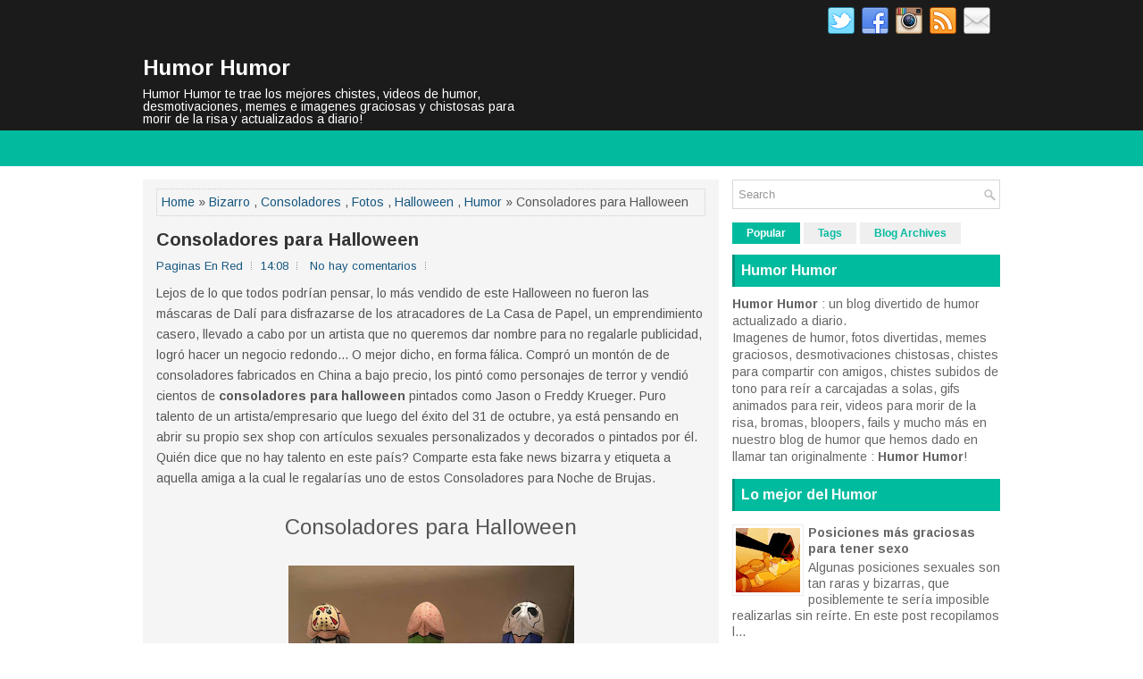

--- FILE ---
content_type: text/html; charset=UTF-8
request_url: https://www.humor-humor.net/2018/11/consoladores-para-halloween.html
body_size: 54705
content:
<!DOCTYPE html>
<html class='v2' dir='ltr' xmlns='http://www.w3.org/1999/xhtml' xmlns:b='http://www.google.com/2005/gml/b' xmlns:data='http://www.google.com/2005/gml/data' xmlns:expr='http://www.google.com/2005/gml/expr'>
<head>
<link href='https://www.blogger.com/static/v1/widgets/335934321-css_bundle_v2.css' rel='stylesheet' type='text/css'/>
<meta charset='UTF-8'/>
<meta content='width=device-width, initial-scale=1.0' name='viewport'/>
<link href='https://fonts.googleapis.com/css?family=Oswald:400,300,700&subset=latin,latin-ext' rel='stylesheet' type='text/css'/>
<link href='https://fonts.googleapis.com/css?family=Arimo:400,400italic,700,700italic&subset=latin,latin-ext' rel='stylesheet' type='text/css'/>
<link href='https://maxcdn.bootstrapcdn.com/font-awesome/4.5.0/css/font-awesome.min.css' rel='stylesheet'/>
<meta content='text/html; charset=UTF-8' http-equiv='Content-Type'/>
<meta content='blogger' name='generator'/>
<link href='https://www.humor-humor.net/favicon.ico' rel='icon' type='image/x-icon'/>
<link href='https://www.humor-humor.net/2018/11/consoladores-para-halloween.html' rel='canonical'/>
<link rel="alternate" type="application/atom+xml" title="Humor Humor - Atom" href="https://www.humor-humor.net/feeds/posts/default" />
<link rel="alternate" type="application/rss+xml" title="Humor Humor - RSS" href="https://www.humor-humor.net/feeds/posts/default?alt=rss" />
<link rel="service.post" type="application/atom+xml" title="Humor Humor - Atom" href="https://www.blogger.com/feeds/4424376915145543183/posts/default" />

<link rel="alternate" type="application/atom+xml" title="Humor Humor - Atom" href="https://www.humor-humor.net/feeds/4939755768801421927/comments/default" />
<!--Can't find substitution for tag [blog.ieCssRetrofitLinks]-->
<link href='https://blogger.googleusercontent.com/img/b/R29vZ2xl/AVvXsEiZXGGjXl4ZBV5oCCaZuXIsA5bjM5IGMS1HchDE0fj69TFgogzctk5HFz0HqvjkxBBaqEa7wecwnJr__TyJg6MIcSRVU4BTj8fVaiofYdUY-SrVywbLb-cgNXcmhBpq1djpeNkpx4TikTQ/s320/CONSOLADORES+PARA+HALLOWEEN.jpg' rel='image_src'/>
<meta content='https://www.humor-humor.net/2018/11/consoladores-para-halloween.html' property='og:url'/>
<meta content='Consoladores para Halloween' property='og:title'/>
<meta content='¡Humor Humor te trae los mejores chistes, videos de humor, desmotivaciones, memes e imágenes graciosas y chistosas para morir de la risa!' property='og:description'/>
<meta content='https://blogger.googleusercontent.com/img/b/R29vZ2xl/AVvXsEiZXGGjXl4ZBV5oCCaZuXIsA5bjM5IGMS1HchDE0fj69TFgogzctk5HFz0HqvjkxBBaqEa7wecwnJr__TyJg6MIcSRVU4BTj8fVaiofYdUY-SrVywbLb-cgNXcmhBpq1djpeNkpx4TikTQ/w1200-h630-p-k-no-nu/CONSOLADORES+PARA+HALLOWEEN.jpg' property='og:image'/>
<!-- Start www.bloggertipandtrick.net: Changing the Blogger Title Tag -->
<title>Consoladores para Halloween ~ Humor Humor</title>
<!-- End www.bloggertipandtrick.net: Changing the Blogger Title Tag -->
<META CONTENT='Humor Humor' NAME='Title'></META>
<META CONTENT='Humor' NAME='Subject'></META>
<meta content='humor, chistes, desmotivaciones, memes, videos, imagenes, fotos, graciosas, chistoso, reir, ocio, chistes rojos, bizarro, diversion' name='keywords'/>
<META CONTENT='Blogger' NAME='Generator'></META>
<META CONTENT='es' NAME='Language'></META>
<meta content='index, follow, max-image-preview:large' name='robots'/>
<META CONTENT='Global' NAME='Distribution'></META>
<meta content='9VwClxfmizTk2mB1rVNi_jdJ9BOfUNxy8KS9inCSKww' name='google-site-verification'/>
<meta content='B9DEA53564F6F18078E3E03702B50024' name='msvalidate.01'/>
<link href='https://3.bp.blogspot.com/-VmiJUQ70njE/V9hi_xWUMeI/AAAAAAAABOI/y3zD1DcLHKkXtIJC7uGRpF3u7CNBO8QQgCLcB/s1600/icohumorhumor.ico' rel='shortcut icon' type='image/vnd.microsoft.icon'/>
<meta content='aHR0cDovL3d3dy5odW1vci1odW1vci5jb20=' name='publisuites-verify-code'/>
<meta content='52a12674622f5d70124e38fe9fa8fcac' name='35A22A96'/>
<meta content='sgwVzor3CidEc' name='encatena-verify-code'/>
<meta content='getlinko-verify-MTc0Mg==' name='getlinko-verify-code'/>
<meta content='ec5da353b16d0887cb6ff6c9e5bcd8f4' name='p:domain_verify'/>
<meta content='52a12674622f5d70124e38fe9fa8fcac' name='42256BB1'/>
<script async='async' crossorigin='anonymous' src='https://pagead2.googlesyndication.com/pagead/js/adsbygoogle.js?client=ca-pub-9127166248987367'></script>
<!-- Google tag (gtag.js) -->
<script async='async' src='https://www.googletagmanager.com/gtag/js?id=G-VQ2F0F5XB9'></script>
<script>
  window.dataLayer = window.dataLayer || [];
  function gtag(){dataLayer.push(arguments);}
  gtag('js', new Date());

  gtag('config', 'G-VQ2F0F5XB9');
</script>
<!--[if lt IE 9]> <script type="text/javascript"> //<![CDATA[ /** * @preserve HTML5 Shiv 3.7.2 | @afarkas @jdalton @jon_neal @rem | MIT/GPL2 Licensed */ !function(a,b){function c(a,b){var c=a.createElement("p"),d=a.getElementsByTagName("head")[0]||a.documentElement;return c.innerHTML="x<style>"+b+"</style>",d.insertBefore(c.lastChild,d.firstChild)}function d(){var a=t.elements;return"string"==typeof a?a.split(" "):a}function e(a,b){var c=t.elements;"string"!=typeof c&&(c=c.join(" ")),"string"!=typeof a&&(a=a.join(" ")),t.elements=c+" "+a,j(b)}function f(a){var b=s[a[q]];return b||(b={},r++,a[q]=r,s[r]=b),b}function g(a,c,d){if(c||(c=b),l)return c.createElement(a);d||(d=f(c));var e;return e=d.cache[a]?d.cache[a].cloneNode():p.test(a)?(d.cache[a]=d.createElem(a)).cloneNode():d.createElem(a),!e.canHaveChildren||o.test(a)||e.tagUrn?e:d.frag.appendChild(e)}function h(a,c){if(a||(a=b),l)return a.createDocumentFragment();c=c||f(a);for(var e=c.frag.cloneNode(),g=0,h=d(),i=h.length;i>g;g++)e.createElement(h[g]);return e}function i(a,b){b.cache||(b.cache={},b.createElem=a.createElement,b.createFrag=a.createDocumentFragment,b.frag=b.createFrag()),a.createElement=function(c){return t.shivMethods?g(c,a,b):b.createElem(c)},a.createDocumentFragment=Function("h,f","return function(){var n=f.cloneNode(),c=n.createElement;h.shivMethods&&("+d().join().replace(/[\w\-:]+/g,function(a){return b.createElem(a),b.frag.createElement(a),'c("'+a+'")'})+");return n}")(t,b.frag)}function j(a){a||(a=b);var d=f(a);return!t.shivCSS||k||d.hasCSS||(d.hasCSS=!!c(a,"article,aside,dialog,figcaption,figure,footer,header,hgroup,main,nav,section{display:block}mark{background:#FF0;color:#000}template{display:none}")),l||i(a,d),a}var k,l,m="3.7.2",n=a.html5||{},o=/^<|^(?:button|map|select|textarea|object|iframe|option|optgroup)$/i,p=/^(?:a|b|code|div|fieldset|h1|h2|h3|h4|h5|h6|i|label|li|ol|p|q|span|strong|style|table|tbody|td|th|tr|ul)$/i,q="_html5shiv",r=0,s={};!function(){try{var a=b.createElement("a");a.innerHTML="<xyz></xyz>",k="hidden"in a,l=1==a.childNodes.length||function(){b.createElement("a");var a=b.createDocumentFragment();return"undefined"==typeof a.cloneNode||"undefined"==typeof a.createDocumentFragment||"undefined"==typeof a.createElement}()}catch(c){k=!0,l=!0}}();var t={elements:n.elements||"abbr article aside audio bdi canvas data datalist details dialog figcaption figure footer header hgroup main mark meter nav output picture progress section summary template time video",version:m,shivCSS:n.shivCSS!==!1,supportsUnknownElements:l,shivMethods:n.shivMethods!==!1,type:"default",shivDocument:j,createElement:g,createDocumentFragment:h,addElements:e};a.html5=t,j(b)}(this,document); //]]> </script> <script type="text/javascript"> //<![CDATA[ /*! Respond.js v1.4.2: min/max-width media query polyfill * Copyright 2013 Scott Jehl * Licensed under https://github.com/scottjehl/Respond/blob/master/LICENSE-MIT * */ !function(a){"use strict";a.matchMedia=a.matchMedia||function(a){var b,c=a.documentElement,d=c.firstElementChild||c.firstChild,e=a.createElement("body"),f=a.createElement("div");return f.id="mq-test-1",f.style.cssText="position:absolute;top:-100em",e.style.background="none",e.appendChild(f),function(a){return f.innerHTML='&shy;<style media="'+a+'"> #mq-test-1 { width: 42px; }</style>',c.insertBefore(e,d),b=42===f.offsetWidth,c.removeChild(e),{matches:b,media:a}}}(a.document)}(this),function(a){"use strict";function b(){u(!0)}var c={};a.respond=c,c.update=function(){};var d=[],e=function(){var b=!1;try{b=new a.XMLHttpRequest}catch(c){b=new a.ActiveXObject("Microsoft.XMLHTTP")}return function(){return b}}(),f=function(a,b){var c=e();c&&(c.open("GET",a,!0),c.onreadystatechange=function(){4!==c.readyState||200!==c.status&&304!==c.status||b(c.responseText)},4!==c.readyState&&c.send(null))};if(c.ajax=f,c.queue=d,c.regex={media:/@media[^\{]+\{([^\{\}]*\{[^\}\{]*\})+/gi,keyframes:/@(?:\-(?:o|moz|webkit)\-)?keyframes[^\{]+\{(?:[^\{\}]*\{[^\}\{]*\})+[^\}]*\}/gi,urls:/(url\()['"]?([^\/\)'"][^:\)'"]+)['"]?(\))/g,findStyles:/@media *([^\{]+)\{([\S\s]+?)$/,only:/(only\s+)?([a-zA-Z]+)\s?/,minw:/\([\s]*min\-width\s*:[\s]*([\s]*[0-9\.]+)(px|em)[\s]*\)/,maxw:/\([\s]*max\-width\s*:[\s]*([\s]*[0-9\.]+)(px|em)[\s]*\)/},c.mediaQueriesSupported=a.matchMedia&&null!==a.matchMedia("only all")&&a.matchMedia("only all").matches,!c.mediaQueriesSupported){var g,h,i,j=a.document,k=j.documentElement,l=[],m=[],n=[],o={},p=30,q=j.getElementsByTagName("head")[0]||k,r=j.getElementsByTagName("base")[0],s=q.getElementsByTagName("link"),t=function(){var a,b=j.createElement("div"),c=j.body,d=k.style.fontSize,e=c&&c.style.fontSize,f=!1;return b.style.cssText="position:absolute;font-size:1em;width:1em",c||(c=f=j.createElement("body"),c.style.background="none"),k.style.fontSize="100%",c.style.fontSize="100%",c.appendChild(b),f&&k.insertBefore(c,k.firstChild),a=b.offsetWidth,f?k.removeChild(c):c.removeChild(b),k.style.fontSize=d,e&&(c.style.fontSize=e),a=i=parseFloat(a)},u=function(b){var c="clientWidth",d=k[c],e="CSS1Compat"===j.compatMode&&d||j.body[c]||d,f={},o=s[s.length-1],r=(new Date).getTime();if(b&&g&&p>r-g)return a.clearTimeout(h),h=a.setTimeout(u,p),void 0;g=r;for(var v in l)if(l.hasOwnProperty(v)){var w=l[v],x=w.minw,y=w.maxw,z=null===x,A=null===y,B="em";x&&(x=parseFloat(x)*(x.indexOf(B)>-1?i||t():1)),y&&(y=parseFloat(y)*(y.indexOf(B)>-1?i||t():1)),w.hasquery&&(z&&A||!(z||e>=x)||!(A||y>=e))||(f[w.media]||(f[w.media]=[]),f[w.media].push(m[w.rules]))}for(var C in n)n.hasOwnProperty(C)&&n[C]&&n[C].parentNode===q&&q.removeChild(n[C]);n.length=0;for(var D in f)if(f.hasOwnProperty(D)){var E=j.createElement("style"),F=f[D].join("\n");E.type="text/css",E.media=D,q.insertBefore(E,o.nextSibling),E.styleSheet?E.styleSheet.cssText=F:E.appendChild(j.createTextNode(F)),n.push(E)}},v=function(a,b,d){var e=a.replace(c.regex.keyframes,"").match(c.regex.media),f=e&&e.length||0;b=b.substring(0,b.lastIndexOf("/"));var g=function(a){return a.replace(c.regex.urls,"$1"+b+"$2$3")},h=!f&&d;b.length&&(b+="/"),h&&(f=1);for(var i=0;f>i;i++){var j,k,n,o;h?(j=d,m.push(g(a))):(j=e[i].match(c.regex.findStyles)&&RegExp.$1,m.push(RegExp.$2&&g(RegExp.$2))),n=j.split(","),o=n.length;for(var p=0;o>p;p++)k=n[p],l.push({media:k.split("(")[0].match(c.regex.only)&&RegExp.$2||"all",rules:m.length-1,hasquery:k.indexOf("(")>-1,minw:k.match(c.regex.minw)&&parseFloat(RegExp.$1)+(RegExp.$2||""),maxw:k.match(c.regex.maxw)&&parseFloat(RegExp.$1)+(RegExp.$2||"")})}u()},w=function(){if(d.length){var b=d.shift();f(b.href,function(c){v(c,b.href,b.media),o[b.href]=!0,a.setTimeout(function(){w()},0)})}},x=function(){for(var b=0;b<s.length;b++){var c=s[b],e=c.href,f=c.media,g=c.rel&&"stylesheet"===c.rel.toLowerCase();e&&g&&!o[e]&&(c.styleSheet&&c.styleSheet.rawCssText?(v(c.styleSheet.rawCssText,e,f),o[e]=!0):(!/^([a-zA-Z:]*\/\/)/.test(e)&&!r||e.replace(RegExp.$1,"").split("/")[0]===a.location.host)&&("//"===e.substring(0,2)&&(e=a.location.protocol+e),d.push({href:e,media:f})))}w()};x(),c.update=x,c.getEmValue=t,a.addEventListener?a.addEventListener("resize",b,!1):a.attachEvent&&a.attachEvent("onresize",b)}}(this); //]]> </script> <![endif]-->
<style id='page-skin-1' type='text/css'><!--
/*
-----------------------------------------------
Blogger Template Style
Name:   GreatMag
Author: Lasantha Bandara
URL 1:  http://www.btemplates.com/author/pbtemplates/
URL 2:  http://www.bloggertipandtrick.net/
Theme URL: http://www.btemplates.com/author/pbtemplates/greatmag-blogger-template/
Date:   May 2016
License:  This free Blogger template is licensed under the Creative Commons Attribution 3.0 License, which permits both personal and commercial use.
However, to satisfy the 'attribution' clause of the license, you are required to keep the footer links intact which provides due credit to its authors. For more specific details about the license, you may visit the URL below:
http://creativecommons.org/licenses/by/3.0/
----------------------------------------------- */
body#layout ul{list-style-type:none;list-style:none;}
body#layout ul li{list-style-type:none;list-style:none;}
body#layout .fp-slider{display:none;}
body#layout .flexslider{display:none;}
body#layout #skiplinks{display:none;}
body#layout #header-wrapper{margin-bottom:10px;min-height:120px;height:auto;}
body#layout .social-profiles-widget h3{display:none;}
/* Variable definitions
====================
*/
/* Use this with templates/template-twocol.html */
body{background:#fff;color:#555555;font-family:Arimo,Arial,Helvetica,Sans-serif;font-size:14px;line-height:1.4;margin:0;padding:0;-webkit-box-shadow:inset 0 146px 0 0 #1B1B1B,inset 0 186px 0 0 #02BB9F;-moz-box-shadow:inset 0 146px 0 0 #1B1B1B,inset 0 186px 0 0 #02BB9F;box-shadow:inset 0 146px 0 0 #1B1B1B,inset 0 186px 0 0 #02BB9F;}
a:link,a:visited{color:#155780;text-decoration:none;outline:none;}
a:hover{color:#10DCBD;text-decoration:none;outline:none;}
a img{border-width:0;}
#body-wrapper{margin:0;padding:0;}
.section,.widget{margin:0;padding:0;line-height:1.4;}
.widget ul,.widget li{margin:0;padding:0;line-height:1.3;}
h1{font:normal bold 40px Arimo,Arial,Helvetica,sans-serif;}
h2{font:normal bold 30px Arimo,Arial,Helvetica,sans-serif;}
h3{font:normal bold 20px Arimo,Arial,Helvetica,sans-serif;}
h4{font:normal bold 16px Arimo,Arial,Helvetica,sans-serif;}
h5{font:normal bold 14px Arimo,Arial,Helvetica,sans-serif;}
h6{font:normal bold 12px Arimo,Arial,Helvetica,sans-serif;}
h1,h2,h3,h4,h5,h6{margin-bottom:16px;line-height:1;}
/* Header-----------------------------------------------*/
#header-wrapper{width:960px;margin:0 auto 0;height:62px;padding:20px 0 20px 0;overflow:hidden;}
#header-inner{background-position:center;margin-left:auto;margin-right:auto;}
#headerbleft{margin:0;color:#ffffff;float:left;width:46%;overflow:hidden;}
#headerbleft h1{color:#ffffff;margin:0;padding:0 0 0 0;font:normal bold 24px 'Arimo',Arial,Helvetica,Sans-serif;line-height:1;}
#headerbleft .description{padding-left:0;color:#ffffff;line-height:1;padding-top:0;margin-top:10px;}
#headerbleft h1 a,#headerbleft h1 a:visited{color:#ffffff;text-decoration:none;}
#headerbright{float:right;width:52%;margin-right:0;padding-right:0;overflow:hidden;}
#headerbright .widget{padding:0 0 0 0;float:right;}
.social-profiles-widget img{margin:0 4px 0 0;}
.social-profiles-widget img:hover{opacity:0.8;}
#top-social-profiles{padding:8px 0 0 0;height:32px;text-align:right;}
#top-social-profiles img{margin:0 0 0 6px !important;}
#top-social-profiles img:hover{opacity:.8;}
#top-social-profiles .widget-container{background:none;margin:0;padding:0;border:0;}
/* Outer-Wrapper----------------------------------------------- */
#outer-wrapper{width:960px;margin:0 auto 0;padding:0;text-align:left;}
#content-wrapper{padding:15px 0;background:#fff;overflow:hidden;}
#main-wrapper{width:645px;float:left;margin:0;padding:0 0 0 0;word-wrap:break-word;overflow:hidden;}
#rsidebar-wrapper{width:300px;float:right;margin:0;padding:0 0 0 0;word-wrap:break-word;overflow:hidden;}
/* Posts-----------------------------------------------*/
h2.date-header{margin:1.5em 0 .5em;display:none;}
.wrapfullpost{}
.post{margin-bottom:15px;background:#F5F5F5;padding:10px 15px;}
.post-title{color:#333333;margin:0 0 10px 0;padding:0;font:normal bold 20px 'Arimo',sans-serif;line-height:1.1;}
.post-title a,.post-title a:visited,.post-title strong{display:block;text-decoration:none;color:#333333;text-decoration:none;}
.post-title strong,.post-title a:hover{color:#02BB9F;text-decoration:none;}
.post-body{margin:0;padding:0 0 0 0;line-height:1.7;overflow:hidden;}
.post-footer{margin:5px 0;}
.comment-link{margin-left:0;}
.post-body img{padding:3px;}
.pbtthumbimg{float:left;margin:0 10px 5px 0;padding:4px !important;border:1px solid #eeeeee !important;background:none !important;width:200px;height:auto;}
.postmeta-primary{color:#999999;font-size:13px;line-height:18px;padding:0 0 10px}
.postmeta-secondary{color:#999999;font-size:13px;line-height:18px;padding:0 0 10px}
.meta_author, .meta_date, .meta_categories, .meta_comments {background:url(https://blogger.googleusercontent.com/img/b/R29vZ2xl/AVvXsEgoGfIUxYsUs_e-Wi7Gdc3WTdHVrIBgEWzr0wfz6b8zrpOmJ8d6VftaYWrxpaBzYay7bUR7KoASMOiOe-yegmcib9ugJFIAabi-GIOEopLIpD02aaNBlrPuCxJ6mccck98JKcOxgdCFV3G1/s0/meta-separator.png) no-repeat right center;padding-right:10px;margin-right:10px;}
.readmore{margin-top:2px;margin-bottom:5px;float:right;}
.readmore a{color:#02BB9F;background:#EFEFEF;padding:8px 14px;line-height:1;display:inline-block;text-decoration:none;text-transform:none;}
.readmore a:hover{color:#FFFFFF;background:#02BB9F;text-decoration:none;}
/* Sidebar Content----------------------------------------------- */
.sidebarpbt{margin:0 0 10px 0;color:#666666;}
.sidebarpbt a{text-decoration:none;color:#666666;}
.sidebarpbt a:hover{text-decoration:none;color:#02BB9F;}
.sidebarpbt h2,h3.widgettitle{background-color:#01bb9f;-webkit-box-shadow:inset 3px 0 0 #00927b;-moz-box-shadow:inset 3px 0 0 #00927b;box-shadow:inset 3px 0 0 #00927b;margin:0 0 10px 0;padding:10px;color:#FFFFFF;font-size:16px;line-height:16px;font-family:'Arimo',sans-serif;font-weight:bold;text-decoration:none;text-transform:none;}
.sidebarpbt ul{list-style-type:none;list-style:none;margin:0;padding:0;}
.sidebarpbt ul li{padding:0 0 8px 12px;margin:0 0 8px 0;background:url(https://blogger.googleusercontent.com/img/b/R29vZ2xl/AVvXsEgDOTwbrSPkpsfunj22_CetfmvInp6YVqSCWW19VsfeD1ErjA8M4puO81nSTOkjpuyFQ-XaQ9AMPrahpm0lNpEcU36amO2a2kK5Jj7uKh2N9h5XYy2nSIEjl81WFg3yYME76re_T8-ZC8L6/s0/widget-list.png) left 5px no-repeat;}
.sidebarpbt .widget{margin:0 0 15px 0;padding:0;color:#666666;}
.main .widget{margin:0 0 5px;padding:0 0 2px;}
.main .Blog{border-bottom-width:0;}
.widget-container{list-style-type:none;list-style:none;margin:0 0 15px 0;padding:0;color:#666666;}
/* FOOTER ----------------------------------------------- */
#footer-container{}
#footer{margin-bottom:15px;}
#copyrights{color:#FFFFFF;background:#01bb9f;text-align:center;padding:20px 0;}
#copyrights a{color:#FFFFFF;}
#copyrights a:hover{color:#FFFFFF;text-decoration:none;}
#credits{color:#7D7D7D;text-align:center;font-size:11px;padding:10px 0 0 0;}
#credits a{color:#7D7D7D;text-decoration:none;}
#credits a:hover{text-decoration:none;color:#7D7D7D;}
#footer-widgets-container{background-color:#f5f5f5;-webkit-box-shadow:inset 0 1px 0 #e6e6e6;-moz-box-shadow:inset 0 1px 0 #e6e6e6;box-shadow:inset 0 1px 0 #e6e6e6;padding:20px 0;}
#footer-widgets{width:960px;margin:0 auto;}
.footer-widget-box{width:310px;float:left;margin-right:15px;}
.footer-widget-box-last{margin-right:0;}
#footer-widgets .widget-container{color:#666666;border:none;padding:0;background:none;}
#footer-widgets .widget-container a{color:#666666;text-decoration:none;}
#footer-widgets .widget-container a:hover{color:#02BB9F;text-decoration:none;}
#footer-widgets h2{background-color:#01bb9f;-webkit-box-shadow:inset 3px 0 0 #00927b;-moz-box-shadow:inset 3px 0 0 #00927b;box-shadow:inset 3px 0 0 #00927b;margin:0 0 10px 0;padding:10px;color:#FFFFFF;font-size:16px;line-height:16px;font-family:'Arimo',sans-serif;font-weight:bold;text-decoration:none;text-transform:none;}
#footer-widgets .widget ul{list-style-type:none;list-style:none;margin:0;padding:0;}
#footer-widgets .widget ul li{padding:0 0 8px 12px;margin:0 0 8px 0;background:url(https://blogger.googleusercontent.com/img/b/R29vZ2xl/AVvXsEgDOTwbrSPkpsfunj22_CetfmvInp6YVqSCWW19VsfeD1ErjA8M4puO81nSTOkjpuyFQ-XaQ9AMPrahpm0lNpEcU36amO2a2kK5Jj7uKh2N9h5XYy2nSIEjl81WFg3yYME76re_T8-ZC8L6/s0/widget-list.png) left 5px no-repeat;}
.footersec{}
.footersec .widget{margin:0 0 15px 0;padding:0;color:#666666;}
.footersec ul{}
.footersec ul li{}
/* Search ----------------------------------------------- */
#search{border:1px solid #D8D8D8;background:#fff url(https://blogger.googleusercontent.com/img/b/R29vZ2xl/AVvXsEgekFk8N6X7TaYcknTUgMoTl4G28ppLfRzpahMjuQDN683Ip0LAcViArMA-mpVnOzteMNg-k3wNFqgcflBV-MOCQejehfZddQwN_otTwwgt4wX-tRV3IAs1AsgOe2HPOfdxojM3dJ6NvuKf/s0/search.png) 99% 50% no-repeat;text-align:left;padding:6px 24px 6px 6px;}
#search #s{background:none;color:#979797;border:0;width:100%;padding:0;margin:0;outline:none;}
#content-search{width:300px;padding:15px 0;}
/* Comments----------------------------------------------- */
#comments{margin-bottom:15px;background:#F5F5F5;padding:10px 15px;}
#comments h4{font-size:16px;font-weight:bold;margin:1em 0;}
.deleted-comment{font-style:italic;color:gray;}
#blog-pager-newer-link{float:left;}
#blog-pager-older-link{float:right;}
#blog-pager{text-align:center;}
.feed-links{clear:both;line-height:2.5em;}
.pbtsharethisbutt{overflow:hidden;padding:5px 0;margin:0;float:left;}
.pbtsharethisbutt a{padding-left:5px;padding-right:5px;}
/* Profile ----------------------------------------------- */
.author-profile{background:#f6f6f6;border:1px solid #eee;margin:10px 0 15px 0;padding:8px;overflow:hidden;}
.author-profile img{border:1px solid #ddd;float:left;margin-right:10px;}
.post-iconspbt{margin:5px 0 0 0;padding:0;}
.post-locationpbt{margin:5px 0;padding:0;}
#navbar-iframe{height:0;visibility:hidden;display:none;}
.separator a[style="margin-left: 1em; margin-right: 1em;"] {margin-left: auto!important;margin-right: auto!important;}
.separator a[style="clear: left; float: left; margin-bottom: 1em; margin-right: 1em;"] {clear: none !important; float: none !important; margin-bottom: 0em !important; margin-right: 0em !important;}
.separator a[style="clear: left; float: left; margin-bottom: 1em; margin-right: 1em;"] img {float: left !important; margin: 0px 10px 10px 0px;}
.separator a[style="clear: right; float: right; margin-bottom: 1em; margin-left: 1em;"] {clear: none !important; float: none !important; margin-bottom: 0em !important; margin-left: 0em !important;}
.separator a[style="clear: right; float: right; margin-bottom: 1em; margin-left: 1em;"] img {float: right !important; margin: 0px 0px 10px 10px;}
.PopularPosts .item-thumbnail {float: left;margin: 0 5px 5px 0;}
.PopularPosts img {border: 1px solid #eee;padding: 3px;}
.clearfix:after{content:'\0020';display:block;height:0;clear:both;visibility:hidden;overflow:hidden}
#container,#headerbleft,#main,#main-fullwidth,#footer,.clearfix{display:block}
.clear{clear:both}
h1 img,h2 img,h3 img,h4 img,h5 img,h6 img{margin:0}
table{margin-bottom:20px;width:100%}
th{font-weight:bold}
thead th{background:#c3d9ff}
th,td,caption{padding:4px 10px 4px 5px}
tr.even td{background:#e5ecf9}
tfoot{font-style:italic}
caption{background:#eee}
li ul,li ol{margin:0}
ul,ol{margin:0 20px 20px 0;padding-left:20px}
ul{list-style-type:disc}
ol{list-style-type:decimal}
dl{margin:0 0 20px 0}
dl dt{font-weight:bold}
dd{margin-left:20px}
blockquote{margin:20px;color:#666;}
pre{margin:20px 0;white-space:pre}
pre,code,tt{font:13px 'andale mono','lucida console',monospace;line-height:18px}
#search {overflow:hidden;}
.menus,.menus *{margin:0;padding:0;list-style:none;list-style-type:none;line-height:1.0}
.menus ul{position:absolute;top:-999em;width:100%;}
.menus ul li{width:100%;}
.menus li:hover{visibility:inherit;}
.menus li{float:left;position:relative;}
.menus a{display:block;position:relative;}
.menus li:hover ul,.menus li.sfHover ul{left:0;top:100%;z-index:99;}
.menus li:hover li ul,.menus li.sfHover li ul{top:-999em;}
.menus li li:hover ul,.menus li li.sfHover ul{left:100%;top:0;}
.menus li li:hover li ul,.menus li li.sfHover li ul{top:-999em;}
.menus li li li:hover ul,.menus li li li.sfHover ul{left:100%;top:0;}
.sf-shadow ul{padding:0 8px 9px 0;-moz-border-radius-bottomleft:17px;-moz-border-radius-topright:17px;-webkit-border-top-right-radius:17px;-webkit-border-bottom-left-radius:17px;}
.menus .sf-shadow ul.sf-shadow-off{background:transparent;}
.menu-primary-container{float:left;padding:0;position:relative;height:34px;margin-top:10px;z-index:400;margin-left:-15px;}
.menu-primary{}
.menu-primary ul{min-width:160px;}
.menu-primary li a{color:#FFFFFF;padding:11px 15px;text-decoration:none;font-family:'Oswald',sans-serif;font-size:12px;text-transform:uppercase;font-weight:normal;}
.menu-primary li a:hover,.menu-primary li a:active,.menu-primary li a:focus,.menu-primary li:hover > a,.menu-primary li.current-cat > a,.menu-primary li.current_page_item > a,.menu-primary li.current-menu-item > a{color:#02BB9F;outline:0;}
.menu-primary li li a{color:#FFFFFF;text-transform:none;background:#2D2D2D;padding:10px 15px;margin:0;border:0;font-weight:normal;}
.menu-primary li li a:hover,.menu-primary li li a:active,.menu-primary li li a:focus,.menu-primary li li:hover > a,.menu-primary li li.current-cat > a,.menu-primary li li.current_page_item > a,.menu-primary li li.current-menu-item > a{color:#FFFFFF;background:#02BB9F;outline:0;border-bottom:0;text-decoration:none;}
.menu-primary a.sf-with-ul{padding-right:20px;min-width:1px;}
.menu-primary  .sf-sub-indicator{position:absolute;display:block;overflow:hidden;right:0;top:0;padding:10px 10px 0 0;}
.menu-primary  li li .sf-sub-indicator{padding:9px 10px 0 0;}
.wrap-menu-primary .sf-shadow ul{background:url('https://blogger.googleusercontent.com/img/b/R29vZ2xl/AVvXsEiqTGf0UVN9PDdZzqOUtTxnoYhWXhaaTFJYiyzgHhVW2jSt8fChqVtgaqvrZVog0380GGuF15yMyL5OyN2W9ZEmACH9z7_mw0KDjDZq3GTkycBukuB-OrDh0yLYfm_VXJaOHsZ3z8v0ljeo/s0/menu-primary-shadow.png') no-repeat bottom right;}
.menu-secondary-container{position:relative;height:40px;z-index:300;background:#02BB9F;}
.menu-secondary{}
.menu-secondary ul{min-width:160px;}
.menu-secondary li a{color:#FFFFFF;padding:14px 15px;text-decoration:none;font-family:'Oswald',sans-serif;font-size:12px;text-transform:uppercase;font-weight:normal;}
.menu-secondary li a:hover,.menu-secondary li a:active,.menu-secondary li a:focus,.menu-secondary li:hover > a,.menu-secondary li.current-cat > a,.menu-secondary li.current_page_item > a,.menu-secondary li.current-menu-item > a{color:#02BB9F;background:#FFFFFF;outline:0;-webkit-box-shadow:0 -3px 0 #01bb9f;-moz-box-shadow:0 -3px 0 #01bb9f;box-shadow:0 -3px 0 #01bb9f;}
.menu-secondary li li a{color:#FFFFFF;background:#02BB9F;padding:10px 15px;text-transform:none;margin:0;font-weight:normal;}
.menu-secondary li li a:hover,.menu-secondary li li a:active,.menu-secondary li li a:focus,.menu-secondary li li:hover > a,.menu-secondary li li.current-cat > a,.menu-secondary li li.current_page_item > a,.menu-secondary li li.current-menu-item > a{color:#FFFFFF;background:#12D0B3;outline:0;-webkit-box-shadow:none;-moz-box-shadow:none;box-shadow:none;}
.menu-secondary a.sf-with-ul{padding-right:26px;min-width:1px;}
.menu-secondary  .sf-sub-indicator{position:absolute;display:block;overflow:hidden;right:0;top:0;padding:13px 13px 0 0;}
.menu-secondary li li .sf-sub-indicator{padding:9px 13px 0 0;}
.wrap-menu-secondary .sf-shadow ul{background:url('https://blogger.googleusercontent.com/img/b/R29vZ2xl/AVvXsEj_ABELTO07Pv-Cpij1MQbKVa8uBIQQS4oaj8CBnHPoh8e1wBSMqbvXzApTet4gCudkY9UZEkIDc8XWVIg-RXV7H_cpxoyRYA_03sjeAwPqCT_ZD5kLreHmA2hGHZJKHk2PtRabSUAP609n/s0/menu-secondary-shadow.png') no-repeat bottom right;}
.flex-direction-nav a,.flex-direction-nav a:before{color:#fff;text-shadow:0 1px 0 #000;}
.flex-container a:hover,.flex-slider a:hover{outline:0;}
.flex-control-nav,.flex-direction-nav,.slides,.slides>li{margin:0;padding:0;list-style:none;}
.flex-pauseplay span{text-transform:capitalize;}
.flexslider{padding:0;margin:0 0 60px;background:#fff;border:4px solid #fff;position:relative;zoom:1;-webkit-border-radius:4px;-moz-border-radius:4px;border-radius:4px;-webkit-box-shadow:'' 0 1px 4px rgba(0,0,0,.2);-moz-box-shadow:'' 0 1px 4px rgba(0,0,0,.2);-o-box-shadow:'' 0 1px 4px rgba(0,0,0,.2);box-shadow:'' 0 1px 4px rgba(0,0,0,.2);}
.flexslider .slides>li{display:none;-webkit-backface-visibility:hidden;}
.flexslider .slides:after{content:"\0020";display:block;clear:both;visibility:hidden;line-height:0;height:0;}
html[xmlns] .flexslider .slides{display:block;}
* html .flexslider .slides{height:1%;}
.no-js .flexslider .slides>li:first-child{display:block;}
.flexslider .slides{zoom:1;}
.flexslider .slides img{width:100%;display:block;height:auto;-moz-user-select:none;}
.flex-viewport{max-height:2000px;-webkit-transition:all 1s ease;-moz-transition:all 1s ease;-ms-transition:all 1s ease;-o-transition:all 1s ease;transition:all 1s ease;}
.loading .flex-viewport{max-height:300px;}
.carousel li{margin-right:5px;}
.flex-direction-nav a{text-decoration:none;display:block;width:40px;height:40px;margin:-20px 0 0;position:absolute;top:45px;z-index:10;overflow:hidden;opacity:0;cursor:pointer;-webkit-transition:all .3s ease-in-out;-moz-transition:all .3s ease-in-out;-ms-transition:all .3s ease-in-out;-o-transition:all .3s ease-in-out;transition:all .3s ease-in-out;}
.flex-direction-nav a:before{font-family:FontAwesome;font-size:40px;display:inline-block;content:'\f104';}
.flex-direction-nav a.flex-next:before{content:'\f105';}
.flex-direction-nav .flex-prev{left:-50px;text-align:center;}
.flex-direction-nav .flex-next{right:-50px;text-align:center;}
.flexslider:hover .flex-direction-nav .flex-prev{opacity:.7;left:20px;}
.flexslider:hover .flex-direction-nav .flex-prev:hover{opacity:1;}
.flexslider:hover .flex-direction-nav .flex-next{opacity:.7;right:20px;}
.flexslider:hover .flex-direction-nav .flex-next:hover{opacity:1;}
.flex-direction-nav .flex-disabled{opacity:0 !important;filter:alpha(opacity=0);cursor:default;z-index:-1;}
.flex-pauseplay a{display:block;width:20px;height:20px;position:absolute;bottom:5px;left:10px;opacity:.8;z-index:10;overflow:hidden;cursor:pointer;color:#000;}
.flex-pauseplay a:before{font-family:FontAwesome;font-size:20px;display:inline-block;content:'\f004';}
.flex-pauseplay a:hover{opacity:1;}
.flex-pauseplay a.flex-play:before{content:'\f003';}
.flex-control-nav{width:100%;position:absolute;bottom:-40px;text-align:center;}
.flex-control-nav li{margin:0 6px;display:inline-block;zoom:1;}
.flex-control-paging li a{width:11px;height:11px;display:block;background:#666;background:rgba(0,0,0,.5);cursor:pointer;text-indent:-9999px;-webkit-box-shadow:inset 0 0 3px rgba(0,0,0,.3);-moz-box-shadow:inset 0 0 3px rgba(0,0,0,.3);-o-box-shadow:inset 0 0 3px rgba(0,0,0,.3);box-shadow:inset 0 0 3px rgba(0,0,0,.3);-webkit-border-radius:20px;-moz-border-radius:20px;border-radius:20px;}
.flex-control-paging li a:hover{background:#333;background:rgba(0,0,0,.7);}
.flex-control-paging li a.flex-active{background:#000;background:rgba(0,0,0,.9);cursor:default;}
.flex-control-thumbs{margin:5px 0 0;position:static;overflow:hidden;}
.flex-control-thumbs li{width:25%;float:left;margin:0;}
.flex-control-thumbs img{width:100%;height:auto;display:block;opacity:.7;cursor:pointer;-moz-user-select:none;-webkit-transition:all 1s ease;-moz-transition:all 1s ease;-ms-transition:all 1s ease;-o-transition:all 1s ease;transition:all 1s ease;}
.flex-control-thumbs img:hover{opacity:1;}
.flex-control-thumbs .flex-active{opacity:1;cursor:default;}
.flexslider{margin:0px auto 20px;padding:0;background:#fff;max-width:960px;border:0px solid #A0A0A0;-webkit-border-radius:0;-moz-border-radius:0;border-radius:0;}
.flex-direction-nav a{background:#111;line-height:1;}
.flex-direction-nav a:before{color:#fff;}
.flex-slideinfo{width:100%;padding:10px 12px;margin:0;left:0;bottom:0;background:#111;color:#fff;text-shadow:0 1px 0 #000;font-size:100%;line-height:18px;-webkit-box-sizing:border-box;-moz-box-sizing:border-box;box-sizing:border-box;position:absolute;opacity:0.8;}
.flex-slideinfo a{color:#fff;text-decoration:none;}
.flex-slideinfo h3{margin:0 0 5px 0;padding:0;font:normal normal 18px 'Oswald', sans-serif;}
.flex-slideinfo p{margin:0;padding:0;}
ul.slidespbt{margin:0;padding:0;list-style:none;list-style-type:none;}
ul.slidespbt img{width:100%;height:auto;display:block;}
ul.slidespbt li a{display:block;}
.tabs-widget{list-style:none;list-style-type:none;margin:0 0 10px 0;padding:0;height:26px;}
.tabs-widget li{list-style:none;list-style-type:none;margin:0 0 0 4px;padding:0;float:left;}
.tabs-widget li:first-child{margin:0;}
.tabs-widget li a{color:#02BB9F;background:#EFEFEF;padding:6px 16px;font-family:Arial,Helvetica,Sans-serif;font-weight:bold;display:block;text-decoration:none;font-size:12px;line-height:12px;}
.tabs-widget li a:hover,.tabs-widget li a.tabs-widget-current{background:#02BB9F;color:#fff;}
.tabs-widget-content{}
.tabviewsection{margin-top:10px;margin-bottom:10px;}
#crosscol-wrapper{display:none;}
.PopularPosts .item-title{font-weight:bold;padding-bottom:0.2em;text-shadow:0px 1px 0px #fff;}
.PopularPosts .widget-content ul li{padding:5px 0px;background:none}
.tabviewsection .PopularPosts .widget-content ul li{margin:0px !important;}
#search #s {font-family: Arial;}
.menu-primary li a{line-height:1;}
.menu-secondary li a{line-height:1;}
.tabs-widget li a:hover,.tabs-widget li a.tabs-widget-current{text-decoration:none;}
.FeaturedPost h3{font-size:120%;line-height:inherit;font-weight:bold;margin:0 0 5px 0;}
.FeaturedPost p{margin:5px 0 10px;}
.FeaturedPost .post-summary{padding:10px;background:#eee;border:1px solid #ddd;}
.related-postbwrap{margin:10px auto 0;}
.related-postbwrap h4{font-weight: bold;margin:15px 0 10px;}
.related-post-style-2,.related-post-style-2 li{list-style:none;margin:0;padding:0;}
.related-post-style-2 li{border-top:1px solid #eee;overflow:hidden;padding:10px 0px;}
.related-post-style-2 li:first-child{border-top:none;}
.related-post-style-2 .related-post-item-thumbnail{width:80px;height:80px;max-width:none;max-height:none;background-color:transparent;border:none;float:left;margin:2px 10px 0 0;padding:0;}
.related-post-style-2 .related-post-item-title{font-weight:bold;font-size:100%;}
.related-post-style-2 .related-post-item-summary{display:block;}
.related-post-style-3,.related-post-style-3 li{margin:0;padding:0;list-style:none;word-wrap:break-word;overflow:hidden}
.related-post-style-3 .related-post-item{display:block;float:left;width:100px;height:auto;padding:10px;border-left:0px solid #eee;margin-bottom:-989px;padding-bottom:999px}
.related-post-style-3 .related-post-item:first-child{border-left:none}
.related-post-style-3 .related-post-item-thumbnail{display:block;margin:0 0 10px;width:100px;height:auto;max-width:100%;max-height:none;background-color:transparent;border:none;padding:0}
.related-post-style-3 .related-post-item-title{font-weight:normal;text-decoration:none;}
.breadcrumb-bwrap {border: 1px dotted #cccccc;font-size: 100%;line-height: 1.4;margin: 0 0 15px;padding: 5px;}
div.span-1,div.span-2,div.span-3,div.span-4,div.span-5,div.span-6,div.span-7,div.span-8,div.span-9,div.span-10,div.span-11,div.span-12,div.span-13,div.span-14,div.span-15,div.span-16,div.span-17,div.span-18,div.span-19,div.span-20,div.span-21,div.span-22,div.span-23,div.span-24{float:left;margin-right:10px;}
.span-1{width:30px}.span-2{width:70px}.span-3{width:110px}.span-4{width:150px}.span-5{width:190px}.span-6{width:230px}.span-7{width:270px}.span-8{width:310px}.span-9{width:350px}.span-10{width:390px}.span-11{width:430px}.span-12{width:470px}.span-13{width:510px}.span-14{width:550px}.span-15{width:590px}.span-16{width:630px}.span-17{width:670px}.span-18{width:710px}.span-19{width:750px}.span-20{width:790px}.span-21{width:830px}.span-22{width:870px}.span-23{width:910px}.span-24,div.span-24{width:960px;margin:0}input.span-1,textarea.span-1,input.span-2,textarea.span-2,input.span-3,textarea.span-3,input.span-4,textarea.span-4,input.span-5,textarea.span-5,input.span-6,textarea.span-6,input.span-7,textarea.span-7,input.span-8,textarea.span-8,input.span-9,textarea.span-9,input.span-10,textarea.span-10,input.span-11,textarea.span-11,input.span-12,textarea.span-12,input.span-13,textarea.span-13,input.span-14,textarea.span-14,input.span-15,textarea.span-15,input.span-16,textarea.span-16,input.span-17,textarea.span-17,input.span-18,textarea.span-18,input.span-19,textarea.span-19,input.span-20,textarea.span-20,input.span-21,textarea.span-21,input.span-22,textarea.span-22,input.span-23,textarea.span-23,input.span-24,textarea.span-24{border-left-width:1px!important;border-right-width:1px!important;padding-left:5px!important;padding-right:5px!important}input.span-1,textarea.span-1{width:18px!important}input.span-2,textarea.span-2{width:58px!important}input.span-3,textarea.span-3{width:98px!important}input.span-4,textarea.span-4{width:138px!important}input.span-5,textarea.span-5{width:178px!important}input.span-6,textarea.span-6{width:218px!important}input.span-7,textarea.span-7{width:258px!important}input.span-8,textarea.span-8{width:298px!important}input.span-9,textarea.span-9{width:338px!important}input.span-10,textarea.span-10{width:378px!important}input.span-11,textarea.span-11{width:418px!important}input.span-12,textarea.span-12{width:458px!important}input.span-13,textarea.span-13{width:498px!important}input.span-14,textarea.span-14{width:538px!important}input.span-15,textarea.span-15{width:578px!important}input.span-16,textarea.span-16{width:618px!important}input.span-17,textarea.span-17{width:658px!important}input.span-18,textarea.span-18{width:698px!important}input.span-19,textarea.span-19{width:738px!important}input.span-20,textarea.span-20{width:778px!important}input.span-21,textarea.span-21{width:818px!important}input.span-22,textarea.span-22{width:858px!important}input.span-23,textarea.span-23{width:898px!important}input.span-24,textarea.span-24{width:938px!important}.last{margin-right:0;padding-right:0;}
.last,div.last{margin-right:0;}
.menu-primary-container{z-index:10 !important;}
.menu-secondary-container{z-index:9 !important;}
embed, img, object, video {max-width: 100%;}
.menu-primary-responsive-container, .menu-secondary-responsive-container  {display: none;margin: 10px;}
.menu-primary-responsive, .menu-secondary-responsive  {width: 100%;padding: 5px;border: 1px solid #ddd;}
@media only screen and (max-width: 976px) {
*, *:before, *:after {-moz-box-sizing: border-box; -webkit-box-sizing: border-box; box-sizing: border-box;}
body{-webkit-box-shadow:inset 0 250px 0 0 #1B1B1B;-moz-box-shadow:inset 0 250px 0 0 #1B1B1B;box-shadow:inset 0 250px 0 0 #1B1B1B;}
#outer-wrapper { width: 100%; padding: 0px; margin: 0px; }
#header-wrapper { width: 100%; padding: 10px; margin: 0px; height: auto;}
#headerbleft { width: 100%; padding: 10px 0px; margin: 0px; float: none;text-align:center; }
#headerbright { width: 100%; padding: 0px; margin: 0px; float: none;text-align:center; }
#headerbleft a img {margin:0px auto;padding:0px !important;}
#headerbright .widget { float: none;padding:0px !important; }
#content-wrapper { width: 100%; margin: 0px; padding: 10px;background-image: none;}
#main-wrapper { width: 100%; padding: 0 0 20px 0; margin: 0px; float: none;}
#sidebar-wrapper { width: 100%; padding: 0 0 20px 0; margin: 0px; float: none; }
#lsidebar-wrapper { width: 100%; padding: 0 0 20px 0; margin: 0px; float: none; }
#rsidebar-wrapper { width: 100%; padding: 0 0 20px 0; margin: 0px; float: none; }
.menu-primary-container, .menu-secondary-container {float: none;margin-left: 0;margin-right: 0;display: none;}
.menu-primary-responsive-container, .menu-secondary-responsive-container {display: block;}
#top-social-profiles{float:none;width:100%;display:block;text-align:center;height:auto;}
#topsearch {float:none;margin:10px 10px 0px 10px;padding: 0;}
.fp-slider, #fb-root {display: none;}
#footer-widgets{width:100%;}
.footer-widget-box { width: 100%; float: none; padding: 10px; margin: 0px;}
#footer {height:auto;}
#header-wrapper img {height:auto;}
.post-body img {height:auto;}
#copyrights, #credits {width: 100%; padding: 5px 0px; margin: 0px; display: block;float: none;text-align: center;height:auto;} div.span-1,div.span-2,div.span-3,div.span-4,div.span-5,div.span-6,div.span-7,div.span-8,div.span-9,div.span-10,div.span-11,div.span-12,div.span-13,div.span-14,div.span-15,div.span-16,div.span-17,div.span-18,div.span-19,div.span-20,div.span-21,div.span-22,div.span-23,div.span-24{float:none;margin:0px}.span-1,.span-2,.span-3,.span-4,.span-5,.span-6,.span-7,.span-8,.span-9,.span-10,.span-11,.span-12,.span-13,.span-14,.span-15,.span-16,.span-17,.span-18,.span-19,.span-20,.span-21,.span-22,.span-23,.span-24,div.span-24{width:100%;margin:0;padding:0;} .last, div.last{margin:0;padding:0;}
}
@media only screen and (max-width: 660px) {
.flex-slideinfo h3{margin:0;}
.flex-slideinfo p{display:none;}
}
@media only screen and (max-width: 480px) {
#header-wrapper .menu-primary-responsive-container, #header-wrapper .menu-primary-responsive-container {margin-left: 0;margin-right: 0;width: 100%; }
.flex-slideinfo{padding:6px 10px;}
.flex-slideinfo h3{font-size:16px;}
}
@media only screen and (max-width: 320px) {
.tabs-widget {height: 52px;}
.flex-slideinfo{display:none;}
.flex-direction-nav a{top:35px;}
}

--></style>
<script src='https://ajax.googleapis.com/ajax/libs/jquery/1.12.2/jquery.min.js' type='text/javascript'></script>
<script type='text/javascript'>
//<![CDATA[

/*! jQuery Migrate v1.4.0 | (c) jQuery Foundation and other contributors | jquery.org/license */
"undefined"==typeof jQuery.migrateMute&&(jQuery.migrateMute=!0),function(a,b,c){function d(c){var d=b.console;f[c]||(f[c]=!0,a.migrateWarnings.push(c),d&&d.warn&&!a.migrateMute&&(d.warn("JQMIGRATE: "+c),a.migrateTrace&&d.trace&&d.trace()))}function e(b,c,e,f){if(Object.defineProperty)try{return void Object.defineProperty(b,c,{configurable:!0,enumerable:!0,get:function(){return d(f),e},set:function(a){d(f),e=a}})}catch(g){}a._definePropertyBroken=!0,b[c]=e}a.migrateVersion="1.4.0";var f={};a.migrateWarnings=[],b.console&&b.console.log&&b.console.log("JQMIGRATE: Migrate is installed"+(a.migrateMute?"":" with logging active")+", version "+a.migrateVersion),a.migrateTrace===c&&(a.migrateTrace=!0),a.migrateReset=function(){f={},a.migrateWarnings.length=0},"BackCompat"===document.compatMode&&d("jQuery is not compatible with Quirks Mode");var g=a("<input/>",{size:1}).attr("size")&&a.attrFn,h=a.attr,i=a.attrHooks.value&&a.attrHooks.value.get||function(){return null},j=a.attrHooks.value&&a.attrHooks.value.set||function(){return c},k=/^(?:input|button)$/i,l=/^[238]$/,m=/^(?:autofocus|autoplay|async|checked|controls|defer|disabled|hidden|loop|multiple|open|readonly|required|scoped|selected)$/i,n=/^(?:checked|selected)$/i;e(a,"attrFn",g||{},"jQuery.attrFn is deprecated"),a.attr=function(b,e,f,i){var j=e.toLowerCase(),o=b&&b.nodeType;return i&&(h.length<4&&d("jQuery.fn.attr( props, pass ) is deprecated"),b&&!l.test(o)&&(g?e in g:a.isFunction(a.fn[e])))?a(b)[e](f):("type"===e&&f!==c&&k.test(b.nodeName)&&b.parentNode&&d("Can't change the 'type' of an input or button in IE 6/7/8"),!a.attrHooks[j]&&m.test(j)&&(a.attrHooks[j]={get:function(b,d){var e,f=a.prop(b,d);return f===!0||"boolean"!=typeof f&&(e=b.getAttributeNode(d))&&e.nodeValue!==!1?d.toLowerCase():c},set:function(b,c,d){var e;return c===!1?a.removeAttr(b,d):(e=a.propFix[d]||d,e in b&&(b[e]=!0),b.setAttribute(d,d.toLowerCase())),d}},n.test(j)&&d("jQuery.fn.attr('"+j+"') might use property instead of attribute")),h.call(a,b,e,f))},a.attrHooks.value={get:function(a,b){var c=(a.nodeName||"").toLowerCase();return"button"===c?i.apply(this,arguments):("input"!==c&&"option"!==c&&d("jQuery.fn.attr('value') no longer gets properties"),b in a?a.value:null)},set:function(a,b){var c=(a.nodeName||"").toLowerCase();return"button"===c?j.apply(this,arguments):("input"!==c&&"option"!==c&&d("jQuery.fn.attr('value', val) no longer sets properties"),void(a.value=b))}};var o,p,q=a.fn.init,r=a.parseJSON,s=/^\s*</,t=/\[\s*\w+\s*[~|^$*]?=\s*(?![\s'"])[^#\]]*#/,u=/^([^<]*)(<[\w\W]+>)([^>]*)$/;a.fn.init=function(b,e,f){var g,h;return b&&"string"==typeof b&&!a.isPlainObject(e)&&(g=u.exec(a.trim(b)))&&g[0]&&(s.test(b)||d("$(html) HTML strings must start with '<' character"),g[3]&&d("$(html) HTML text after last tag is ignored"),"#"===g[0].charAt(0)&&(d("HTML string cannot start with a '#' character"),a.error("JQMIGRATE: Invalid selector string (XSS)")),e&&e.context&&(e=e.context),a.parseHTML)?q.call(this,a.parseHTML(g[2],e&&e.ownerDocument||e||document,!0),e,f):("#"===b?(d("jQuery( '#' ) is not a valid selector"),b=[]):t.test(b)&&d("Attribute selectors with '#' must be quoted: '"+b+"'"),h=q.apply(this,arguments),b&&b.selector!==c?(h.selector=b.selector,h.context=b.context):(h.selector="string"==typeof b?b:"",b&&(h.context=b.nodeType?b:e||document)),h)},a.fn.init.prototype=a.fn,a.parseJSON=function(a){return a?r.apply(this,arguments):(d("jQuery.parseJSON requires a valid JSON string"),null)},a.uaMatch=function(a){a=a.toLowerCase();var b=/(chrome)[ \/]([\w.]+)/.exec(a)||/(webkit)[ \/]([\w.]+)/.exec(a)||/(opera)(?:.*version|)[ \/]([\w.]+)/.exec(a)||/(msie) ([\w.]+)/.exec(a)||a.indexOf("compatible")<0&&/(mozilla)(?:.*? rv:([\w.]+)|)/.exec(a)||[];return{browser:b[1]||"",version:b[2]||"0"}},a.browser||(o=a.uaMatch(navigator.userAgent),p={},o.browser&&(p[o.browser]=!0,p.version=o.version),p.chrome?p.webkit=!0:p.webkit&&(p.safari=!0),a.browser=p),e(a,"browser",a.browser,"jQuery.browser is deprecated"),a.boxModel=a.support.boxModel="CSS1Compat"===document.compatMode,e(a,"boxModel",a.boxModel,"jQuery.boxModel is deprecated"),e(a.support,"boxModel",a.support.boxModel,"jQuery.support.boxModel is deprecated"),a.sub=function(){function b(a,c){return new b.fn.init(a,c)}a.extend(!0,b,this),b.superclass=this,b.fn=b.prototype=this(),b.fn.constructor=b,b.sub=this.sub,b.fn.init=function(d,e){var f=a.fn.init.call(this,d,e,c);return f instanceof b?f:b(f)},b.fn.init.prototype=b.fn;var c=b(document);return d("jQuery.sub() is deprecated"),b},a.fn.size=function(){return d("jQuery.fn.size() is deprecated; use the .length property"),this.length};var v=!1;a.swap&&a.each(["height","width","reliableMarginRight"],function(b,c){var d=a.cssHooks[c]&&a.cssHooks[c].get;d&&(a.cssHooks[c].get=function(){var a;return v=!0,a=d.apply(this,arguments),v=!1,a})}),a.swap=function(a,b,c,e){var f,g,h={};v||d("jQuery.swap() is undocumented and deprecated");for(g in b)h[g]=a.style[g],a.style[g]=b[g];f=c.apply(a,e||[]);for(g in b)a.style[g]=h[g];return f},a.ajaxSetup({converters:{"text json":a.parseJSON}});var w=a.fn.data;a.fn.data=function(b){var e,f,g=this[0];return!g||"events"!==b||1!==arguments.length||(e=a.data(g,b),f=a._data(g,b),e!==c&&e!==f||f===c)?w.apply(this,arguments):(d("Use of jQuery.fn.data('events') is deprecated"),f)};var x=/\/(java|ecma)script/i;a.clean||(a.clean=function(b,c,e,f){c=c||document,c=!c.nodeType&&c[0]||c,c=c.ownerDocument||c,d("jQuery.clean() is deprecated");var g,h,i,j,k=[];if(a.merge(k,a.buildFragment(b,c).childNodes),e)for(i=function(a){return!a.type||x.test(a.type)?f?f.push(a.parentNode?a.parentNode.removeChild(a):a):e.appendChild(a):void 0},g=0;null!=(h=k[g]);g++)a.nodeName(h,"script")&&i(h)||(e.appendChild(h),"undefined"!=typeof h.getElementsByTagName&&(j=a.grep(a.merge([],h.getElementsByTagName("script")),i),k.splice.apply(k,[g+1,0].concat(j)),g+=j.length));return k});var y=a.event.add,z=a.event.remove,A=a.event.trigger,B=a.fn.toggle,C=a.fn.live,D=a.fn.die,E=a.fn.load,F="ajaxStart|ajaxStop|ajaxSend|ajaxComplete|ajaxError|ajaxSuccess",G=new RegExp("\\b(?:"+F+")\\b"),H=/(?:^|\s)hover(\.\S+|)\b/,I=function(b){return"string"!=typeof b||a.event.special.hover?b:(H.test(b)&&d("'hover' pseudo-event is deprecated, use 'mouseenter mouseleave'"),b&&b.replace(H,"mouseenter$1 mouseleave$1"))};a.event.props&&"attrChange"!==a.event.props[0]&&a.event.props.unshift("attrChange","attrName","relatedNode","srcElement"),a.event.dispatch&&e(a.event,"handle",a.event.dispatch,"jQuery.event.handle is undocumented and deprecated"),a.event.add=function(a,b,c,e,f){a!==document&&G.test(b)&&d("AJAX events should be attached to document: "+b),y.call(this,a,I(b||""),c,e,f)},a.event.remove=function(a,b,c,d,e){z.call(this,a,I(b)||"",c,d,e)},a.each(["load","unload","error"],function(b,c){a.fn[c]=function(){var a=Array.prototype.slice.call(arguments,0);return"load"===c&&"string"==typeof a[0]?E.apply(this,a):(d("jQuery.fn."+c+"() is deprecated"),a.splice(0,0,c),arguments.length?this.bind.apply(this,a):(this.triggerHandler.apply(this,a),this))}}),a.fn.toggle=function(b,c){if(!a.isFunction(b)||!a.isFunction(c))return B.apply(this,arguments);d("jQuery.fn.toggle(handler, handler...) is deprecated");var e=arguments,f=b.guid||a.guid++,g=0,h=function(c){var d=(a._data(this,"lastToggle"+b.guid)||0)%g;return a._data(this,"lastToggle"+b.guid,d+1),c.preventDefault(),e[d].apply(this,arguments)||!1};for(h.guid=f;g<e.length;)e[g++].guid=f;return this.click(h)},a.fn.live=function(b,c,e){return d("jQuery.fn.live() is deprecated"),C?C.apply(this,arguments):(a(this.context).on(b,this.selector,c,e),this)},a.fn.die=function(b,c){return d("jQuery.fn.die() is deprecated"),D?D.apply(this,arguments):(a(this.context).off(b,this.selector||"**",c),this)},a.event.trigger=function(a,b,c,e){return c||G.test(a)||d("Global events are undocumented and deprecated"),A.call(this,a,b,c||document,e)},a.each(F.split("|"),function(b,c){a.event.special[c]={setup:function(){var b=this;return b!==document&&(a.event.add(document,c+"."+a.guid,function(){a.event.trigger(c,Array.prototype.slice.call(arguments,1),b,!0)}),a._data(this,c,a.guid++)),!1},teardown:function(){return this!==document&&a.event.remove(document,c+"."+a._data(this,c)),!1}}}),a.event.special.ready={setup:function(){this===document&&d("'ready' event is deprecated")}};var J=a.fn.andSelf||a.fn.addBack,K=a.fn.find;if(a.fn.andSelf=function(){return d("jQuery.fn.andSelf() replaced by jQuery.fn.addBack()"),J.apply(this,arguments)},a.fn.find=function(a){var b=K.apply(this,arguments);return b.context=this.context,b.selector=this.selector?this.selector+" "+a:a,b},a.Callbacks){var L=a.Deferred,M=[["resolve","done",a.Callbacks("once memory"),a.Callbacks("once memory"),"resolved"],["reject","fail",a.Callbacks("once memory"),a.Callbacks("once memory"),"rejected"],["notify","progress",a.Callbacks("memory"),a.Callbacks("memory")]];a.Deferred=function(b){var c=L(),e=c.promise();return c.pipe=e.pipe=function(){var b=arguments;return d("deferred.pipe() is deprecated"),a.Deferred(function(d){a.each(M,function(f,g){var h=a.isFunction(b[f])&&b[f];c[g[1]](function(){var b=h&&h.apply(this,arguments);b&&a.isFunction(b.promise)?b.promise().done(d.resolve).fail(d.reject).progress(d.notify):d[g[0]+"With"](this===e?d.promise():this,h?[b]:arguments)})}),b=null}).promise()},c.isResolved=function(){return d("deferred.isResolved is deprecated"),"resolved"===c.state()},c.isRejected=function(){return d("deferred.isRejected is deprecated"),"rejected"===c.state()},b&&b.call(c,c),c}}}(jQuery,window);

//]]>
</script>
<script type='text/javascript'>
//<![CDATA[

/*
 * jQuery Mobile Menu 
 * Turn unordered list menu into dropdown select menu
 * version 1.0(31-OCT-2011)
 * 
 * Built on top of the jQuery library
 *   http://jquery.com
 * 
 * Documentation
 * 	 http://github.com/mambows/mobilemenu
 */
(function($){
$.fn.mobileMenu = function(options) {
	
	var defaults = {
			defaultText: 'Navigate to...',
			className: 'select-menu',
			containerClass: 'select-menu-container',
			subMenuClass: 'sub-menu',
			subMenuDash: '&ndash;'
		},
		settings = $.extend( defaults, options ),
		el = $(this);
	
	this.each(function(){
		// ad class to submenu list
		el.find('ul').addClass(settings.subMenuClass);

        // Create base menu
		$('<div />',{
			'class' : settings.containerClass
		}).insertAfter( el );
        
		// Create base menu
		$('<select />',{
			'class' : settings.className
		}).appendTo( '.' + settings.containerClass );

		// Create default option
		$('<option />', {
			"value"		: '#',
			"text"		: settings.defaultText
		}).appendTo( '.' + settings.className );

		// Create select option from menu
		el.find('a').each(function(){
			var $this 	= $(this),
					optText	= '&nbsp;' + $this.text(),
					optSub	= $this.parents( '.' + settings.subMenuClass ),
					len			= optSub.length,
					dash;
			
			// if menu has sub menu
			if( $this.parents('ul').hasClass( settings.subMenuClass ) ) {
				dash = Array( len+1 ).join( settings.subMenuDash );
				optText = dash + optText;
			}

			// Now build menu and append it
			$('<option />', {
				"value"	: this.href,
				"html"	: optText,
				"selected" : (this.href == window.location.href)
			}).appendTo( '.' + settings.className );

		}); // End el.find('a').each

		// Change event on select element
		$('.' + settings.className).change(function(){
			var locations = $(this).val();
			if( locations !== '#' ) {
				window.location.href = $(this).val();
			};
		});

	}); // End this.each

	return this;

};
})(jQuery);

//]]>
</script>
<script type='text/javascript'>
//<![CDATA[

(function($){
	/* hoverIntent by Brian Cherne */
	$.fn.hoverIntent = function(f,g) {
		// default configuration options
		var cfg = {
			sensitivity: 7,
			interval: 100,
			timeout: 0
		};
		// override configuration options with user supplied object
		cfg = $.extend(cfg, g ? { over: f, out: g } : f );

		// instantiate variables
		// cX, cY = current X and Y position of mouse, updated by mousemove event
		// pX, pY = previous X and Y position of mouse, set by mouseover and polling interval
		var cX, cY, pX, pY;

		// A private function for getting mouse position
		var track = function(ev) {
			cX = ev.pageX;
			cY = ev.pageY;
		};

		// A private function for comparing current and previous mouse position
		var compare = function(ev,ob) {
			ob.hoverIntent_t = clearTimeout(ob.hoverIntent_t);
			// compare mouse positions to see if they've crossed the threshold
			if ( ( Math.abs(pX-cX) + Math.abs(pY-cY) ) < cfg.sensitivity ) {
				$(ob).unbind("mousemove",track);
				// set hoverIntent state to true (so mouseOut can be called)
				ob.hoverIntent_s = 1;
				return cfg.over.apply(ob,[ev]);
			} else {
				// set previous coordinates for next time
				pX = cX; pY = cY;
				// use self-calling timeout, guarantees intervals are spaced out properly (avoids JavaScript timer bugs)
				ob.hoverIntent_t = setTimeout( function(){compare(ev, ob);} , cfg.interval );
			}
		};

		// A private function for delaying the mouseOut function
		var delay = function(ev,ob) {
			ob.hoverIntent_t = clearTimeout(ob.hoverIntent_t);
			ob.hoverIntent_s = 0;
			return cfg.out.apply(ob,[ev]);
		};

		// A private function for handling mouse 'hovering'
		var handleHover = function(e) {
			// next three lines copied from jQuery.hover, ignore children onMouseOver/onMouseOut
			var p = (e.type == "mouseover" ? e.fromElement : e.toElement) || e.relatedTarget;
			while ( p && p != this ) { try { p = p.parentNode; } catch(e) { p = this; } }
			if ( p == this ) { return false; }

			// copy objects to be passed into t (required for event object to be passed in IE)
			var ev = jQuery.extend({},e);
			var ob = this;

			// cancel hoverIntent timer if it exists
			if (ob.hoverIntent_t) { ob.hoverIntent_t = clearTimeout(ob.hoverIntent_t); }

			// else e.type == "onmouseover"
			if (e.type == "mouseover") {
				// set "previous" X and Y position based on initial entry point
				pX = ev.pageX; pY = ev.pageY;
				// update "current" X and Y position based on mousemove
				$(ob).bind("mousemove",track);
				// start polling interval (self-calling timeout) to compare mouse coordinates over time
				if (ob.hoverIntent_s != 1) { ob.hoverIntent_t = setTimeout( function(){compare(ev,ob);} , cfg.interval );}

			// else e.type == "onmouseout"
			} else {
				// unbind expensive mousemove event
				$(ob).unbind("mousemove",track);
				// if hoverIntent state is true, then call the mouseOut function after the specified delay
				if (ob.hoverIntent_s == 1) { ob.hoverIntent_t = setTimeout( function(){delay(ev,ob);} , cfg.timeout );}
			}
		};

		// bind the function to the two event listeners
		return this.mouseover(handleHover).mouseout(handleHover);
	};
	
})(jQuery);

//]]>
</script>
<script type='text/javascript'>
//<![CDATA[

/*
 * Superfish v1.4.8 - jQuery menu widget
 * Copyright (c) 2008 Joel Birch
 *
 * Dual licensed under the MIT and GPL licenses:
 * 	http://www.opensource.org/licenses/mit-license.php
 * 	http://www.gnu.org/licenses/gpl.html
 *
 * CHANGELOG: http://users.tpg.com.au/j_birch/plugins/superfish/changelog.txt
 */

;(function($){
	$.fn.superfish = function(op){

		var sf = $.fn.superfish,
			c = sf.c,
			$arrow = $(['<span class="',c.arrowClass,'"> &#187;</span>'].join('')),
			over = function(){
				var $$ = $(this), menu = getMenu($$);
				clearTimeout(menu.sfTimer);
				$$.showSuperfishUl().siblings().hideSuperfishUl();
			},
			out = function(){
				var $$ = $(this), menu = getMenu($$), o = sf.op;
				clearTimeout(menu.sfTimer);
				menu.sfTimer=setTimeout(function(){
					o.retainPath=($.inArray($$[0],o.$path)>-1);
					$$.hideSuperfishUl();
					if (o.$path.length && $$.parents(['li.',o.hoverClass].join('')).length<1){over.call(o.$path);}
				},o.delay);	
			},
			getMenu = function($menu){
				var menu = $menu.parents(['ul.',c.menuClass,':first'].join(''))[0];
				sf.op = sf.o[menu.serial];
				return menu;
			},
			addArrow = function($a){ $a.addClass(c.anchorClass).append($arrow.clone()); };
			
		return this.each(function() {
			var s
 = this.serial = sf.o.length;
			var o = $.extend({},sf.defaults,op);
			o.$path = $('li.'+o.pathClass,this).slice(0,o.pathLevels).each(function(){
				$(this).addClass([o.hoverClass,c.bcClass].join(' '))
					.filter('li:has(ul)').removeClass(o.pathClass);
			});
			sf.o[s] = sf.op = o;
			
			$('li:has(ul)',this)[($.fn.hoverIntent && !o.disableHI) ? 'hoverIntent' : 'hover'](over,out).each(function() {
				if (o.autoArrows) addArrow( $('>a:first-child',this) );
			})
			.not('.'+c.bcClass)
				.hideSuperfishUl();
			
			var $a = $('a',this);
			$a.each(function(i){
				var $li = $a.eq(i).parents('li');
				$a.eq(i).focus(function(){over.call($li);}).blur(function(){out.call($li);});
			});
			o.onInit.call(this);
			
		}).each(function() {
			var menuClasses = [c.menuClass];
			if (sf.op.dropShadows  && !($.browser.msie && $.browser.version < 7)) menuClasses.push(c.shadowClass);
			$(this).addClass(menuClasses.join(' '));
		});
	};

	var sf = $.fn.superfish;
	sf.o = [];
	sf.op = {};
	sf.IE7fix = function(){
		var o = sf.op;
		if ($.browser.msie && $.browser.version > 6 && o.dropShadows && o.animation.opacity!=undefined)
			this.toggleClass(sf.c.shadowClass+'-off');
		};
	sf.c = {
		bcClass     : 'sf-breadcrumb',
		menuClass   : 'sf-js-enabled',
		anchorClass : 'sf-with-ul',
		arrowClass  : 'sf-sub-indicator',
		shadowClass : 'sf-shadow'
	};
	sf.defaults = {
		hoverClass	: 'sfHover',
		pathClass	: 'overideThisToUse',
		pathLevels	: 1,
		delay		: 800,
		animation	: {opacity:'show'},
		speed		: 'normal',
		autoArrows	: true,
		dropShadows : true,
		disableHI	: false,		// true disables hoverIntent detection
		onInit		: function(){}, // callback functions
		onBeforeShow: function(){},
		onShow		: function(){},
		onHide		: function(){}
	};
	$.fn.extend({
		hideSuperfishUl : function(){
			var o = sf.op,
				not = (o.retainPath===true) ? o.$path : '';
			o.retainPath = false;
			var $ul = $(['li.',o.hoverClass].join(''),this).add(this).not(not).removeClass(o.hoverClass)
					.find('>ul').hide().css('visibility','hidden');
			o.onHide.call($ul);
			return this;
		},
		showSuperfishUl : function(){
			var o = sf.op,
				sh = sf.c.shadowClass+'-off',
				$ul = this.addClass(o.hoverClass)
					.find('>ul:hidden').css('visibility','visible');
			sf.IE7fix.call($ul);
			o.onBeforeShow.call($ul);
			$ul.animate(o.animation,o.speed,function(){ sf.IE7fix.call($ul); o.onShow.call($ul); });
			return this;
		}
	});

})(jQuery);



//]]>
</script>
<script type='text/javascript'>
//<![CDATA[

/*
 * jQuery FlexSlider v2.6.0
 * Copyright 2012 WooThemes
 * Contributing Author: Tyler Smith
 */!function($){var e=!0;$.flexslider=function(t,a){var n=$(t);n.vars=$.extend({},$.flexslider.defaults,a);var i=n.vars.namespace,s=window.navigator&&window.navigator.msPointerEnabled&&window.MSGesture,r=("ontouchstart"in window||s||window.DocumentTouch&&document instanceof DocumentTouch)&&n.vars.touch,o="click touchend MSPointerUp keyup",l="",c,d="vertical"===n.vars.direction,u=n.vars.reverse,v=n.vars.itemWidth>0,p="fade"===n.vars.animation,m=""!==n.vars.asNavFor,f={};$.data(t,"flexslider",n),f={init:function(){n.animating=!1,n.currentSlide=parseInt(n.vars.startAt?n.vars.startAt:0,10),isNaN(n.currentSlide)&&(n.currentSlide=0),n.animatingTo=n.currentSlide,n.atEnd=0===n.currentSlide||n.currentSlide===n.last,n.containerSelector=n.vars.selector.substr(0,n.vars.selector.search(" ")),n.slides=$(n.vars.selector,n),n.container=$(n.containerSelector,n),n.count=n.slides.length,n.syncExists=$(n.vars.sync).length>0,"slide"===n.vars.animation&&(n.vars.animation="swing"),n.prop=d?"top":"marginLeft",n.args={},n.manualPause=!1,n.stopped=!1,n.started=!1,n.startTimeout=null,n.transitions=!n.vars.video&&!p&&n.vars.useCSS&&function(){var e=document.createElement("div"),t=["perspectiveProperty","WebkitPerspective","MozPerspective","OPerspective","msPerspective"];for(var a in t)if(void 0!==e.style[t[a]])return n.pfx=t[a].replace("Perspective","").toLowerCase(),n.prop="-"+n.pfx+"-transform",!0;return!1}(),n.ensureAnimationEnd="",""!==n.vars.controlsContainer&&(n.controlsContainer=$(n.vars.controlsContainer).length>0&&$(n.vars.controlsContainer)),""!==n.vars.manualControls&&(n.manualControls=$(n.vars.manualControls).length>0&&$(n.vars.manualControls)),""!==n.vars.customDirectionNav&&(n.customDirectionNav=2===$(n.vars.customDirectionNav).length&&$(n.vars.customDirectionNav)),n.vars.randomize&&(n.slides.sort(function(){return Math.round(Math.random())-.5}),n.container.empty().append(n.slides)),n.doMath(),n.setup("init"),n.vars.controlNav&&f.controlNav.setup(),n.vars.directionNav&&f.directionNav.setup(),n.vars.keyboard&&(1===$(n.containerSelector).length||n.vars.multipleKeyboard)&&$(document).bind("keyup",function(e){var t=e.keyCode;if(!n.animating&&(39===t||37===t)){var a=39===t?n.getTarget("next"):37===t?n.getTarget("prev"):!1;n.flexAnimate(a,n.vars.pauseOnAction)}}),n.vars.mousewheel&&n.bind("mousewheel",function(e,t,a,i){e.preventDefault();var s=0>t?n.getTarget("next"):n.getTarget("prev");n.flexAnimate(s,n.vars.pauseOnAction)}),n.vars.pausePlay&&f.pausePlay.setup(),n.vars.slideshow&&n.vars.pauseInvisible&&f.pauseInvisible.init(),n.vars.slideshow&&(n.vars.pauseOnHover&&n.hover(function(){n.manualPlay||n.manualPause||n.pause()},function(){n.manualPause||n.manualPlay||n.stopped||n.play()}),n.vars.pauseInvisible&&f.pauseInvisible.isHidden()||(n.vars.initDelay>0?n.startTimeout=setTimeout(n.play,n.vars.initDelay):n.play())),m&&f.asNav.setup(),r&&n.vars.touch&&f.touch(),(!p||p&&n.vars.smoothHeight)&&$(window).bind("resize orientationchange focus",f.resize),n.find("img").attr("draggable","false"),setTimeout(function(){n.vars.start(n)},200)},asNav:{setup:function(){n.asNav=!0,n.animatingTo=Math.floor(n.currentSlide/n.move),n.currentItem=n.currentSlide,n.slides.removeClass(i+"active-slide").eq(n.currentItem).addClass(i+"active-slide"),s?(t._slider=n,n.slides.each(function(){var e=this;e._gesture=new MSGesture,e._gesture.target=e,e.addEventListener("MSPointerDown",function(e){e.preventDefault(),e.currentTarget._gesture&&e.currentTarget._gesture.addPointer(e.pointerId)},!1),e.addEventListener("MSGestureTap",function(e){e.preventDefault();var t=$(this),a=t.index();$(n.vars.asNavFor).data("flexslider").animating||t.hasClass("active")||(n.direction=n.currentItem<a?"next":"prev",n.flexAnimate(a,n.vars.pauseOnAction,!1,!0,!0))})})):n.slides.on(o,function(e){e.preventDefault();var t=$(this),a=t.index(),s=t.offset().left-$(n).scrollLeft();0>=s&&t.hasClass(i+"active-slide")?n.flexAnimate(n.getTarget("prev"),!0):$(n.vars.asNavFor).data("flexslider").animating||t.hasClass(i+"active-slide")||(n.direction=n.currentItem<a?"next":"prev",n.flexAnimate(a,n.vars.pauseOnAction,!1,!0,!0))})}},controlNav:{setup:function(){n.manualControls?f.controlNav.setupManual():f.controlNav.setupPaging()},setupPaging:function(){var e="thumbnails"===n.vars.controlNav?"control-thumbs":"control-paging",t=1,a,s;if(n.controlNavScaffold=$('<ol class="'+i+"control-nav "+i+e+'"></ol>'),n.pagingCount>1)for(var r=0;r<n.pagingCount;r++){if(s=n.slides.eq(r),void 0===s.attr("data-thumb-alt")&&s.attr("data-thumb-alt",""),altText=""!==s.attr("data-thumb-alt")?altText=' alt="'+s.attr("data-thumb-alt")+'"':"",a="thumbnails"===n.vars.controlNav?'<img src="'+s.attr("data-thumb")+'"'+altText+"/>":'<a href="#">'+t+"</a>","thumbnails"===n.vars.controlNav&&!0===n.vars.thumbCaptions){var c=s.attr("data-thumbcaption");""!==c&&void 0!==c&&(a+='<span class="'+i+'caption">'+c+"</span>")}n.controlNavScaffold.append("<li>"+a+"</li>"),t++}n.controlsContainer?$(n.controlsContainer).append(n.controlNavScaffold):n.append(n.controlNavScaffold),f.controlNav.set(),f.controlNav.active(),n.controlNavScaffold.delegate("a, img",o,function(e){if(e.preventDefault(),""===l||l===e.type){var t=$(this),a=n.controlNav.index(t);t.hasClass(i+"active")||(n.direction=a>n.currentSlide?"next":"prev",n.flexAnimate(a,n.vars.pauseOnAction))}""===l&&(l=e.type),f.setToClearWatchedEvent()})},setupManual:function(){n.controlNav=n.manualControls,f.controlNav.active(),n.controlNav.bind(o,function(e){if(e.preventDefault(),""===l||l===e.type){var t=$(this),a=n.controlNav.index(t);t.hasClass(i+"active")||(a>n.currentSlide?n.direction="next":n.direction="prev",n.flexAnimate(a,n.vars.pauseOnAction))}""===l&&(l=e.type),f.setToClearWatchedEvent()})},set:function(){var e="thumbnails"===n.vars.controlNav?"img":"a";n.controlNav=$("."+i+"control-nav li "+e,n.controlsContainer?n.controlsContainer:n)},active:function(){n.controlNav.removeClass(i+"active").eq(n.animatingTo).addClass(i+"active")},update:function(e,t){n.pagingCount>1&&"add"===e?n.controlNavScaffold.append($('<li><a href="#">'+n.count+"</a></li>")):1===n.pagingCount?n.controlNavScaffold.find("li").remove():n.controlNav.eq(t).closest("li").remove(),f.controlNav.set(),n.pagingCount>1&&n.pagingCount!==n.controlNav.length?n.update(t,e):f.controlNav.active()}},directionNav:{setup:function(){var e=$('<ul class="'+i+'direction-nav"><li class="'+i+'nav-prev"><a class="'+i+'prev" href="#">'+n.vars.prevText+'</a></li><li class="'+i+'nav-next"><a class="'+i+'next" href="#">'+n.vars.nextText+"</a></li></ul>");n.customDirectionNav?n.directionNav=n.customDirectionNav:n.controlsContainer?($(n.controlsContainer).append(e),n.directionNav=$("."+i+"direction-nav li a",n.controlsContainer)):(n.append(e),n.directionNav=$("."+i+"direction-nav li a",n)),f.directionNav.update(),n.directionNav.bind(o,function(e){e.preventDefault();var t;(""===l||l===e.type)&&(t=$(this).hasClass(i+"next")?n.getTarget("next"):n.getTarget("prev"),n.flexAnimate(t,n.vars.pauseOnAction)),""===l&&(l=e.type),f.setToClearWatchedEvent()})},update:function(){var e=i+"disabled";1===n.pagingCount?n.directionNav.addClass(e).attr("tabindex","-1"):n.vars.animationLoop?n.directionNav.removeClass(e).removeAttr("tabindex"):0===n.animatingTo?n.directionNav.removeClass(e).filter("."+i+"prev").addClass(e).attr("tabindex","-1"):n.animatingTo===n.last?n.directionNav.removeClass(e).filter("."+i+"next").addClass(e).attr("tabindex","-1"):n.directionNav.removeClass(e).removeAttr("tabindex")}},pausePlay:{setup:function(){var e=$('<div class="'+i+'pauseplay"><a href="#"></a></div>');n.controlsContainer?(n.controlsContainer.append(e),n.pausePlay=$("."+i+"pauseplay a",n.controlsContainer)):(n.append(e),n.pausePlay=$("."+i+"pauseplay a",n)),f.pausePlay.update(n.vars.slideshow?i+"pause":i+"play"),n.pausePlay.bind(o,function(e){e.preventDefault(),(""===l||l===e.type)&&($(this).hasClass(i+"pause")?(n.manualPause=!0,n.manualPlay=!1,n.pause()):(n.manualPause=!1,n.manualPlay=!0,n.play())),""===l&&(l=e.type),f.setToClearWatchedEvent()})},update:function(e){"play"===e?n.pausePlay.removeClass(i+"pause").addClass(i+"play").html(n.vars.playText):n.pausePlay.removeClass(i+"play").addClass(i+"pause").html(n.vars.pauseText)}},touch:function(){function e(e){e.stopPropagation(),n.animating?e.preventDefault():(n.pause(),t._gesture.addPointer(e.pointerId),T=0,c=d?n.h:n.w,f=Number(new Date),l=v&&u&&n.animatingTo===n.last?0:v&&u?n.limit-(n.itemW+n.vars.itemMargin)*n.move*n.animatingTo:v&&n.currentSlide===n.last?n.limit:v?(n.itemW+n.vars.itemMargin)*n.move*n.currentSlide:u?(n.last-n.currentSlide+n.cloneOffset)*c:(n.currentSlide+n.cloneOffset)*c)}function a(e){e.stopPropagation();var a=e.target._slider;if(a){var n=-e.translationX,i=-e.translationY;return T+=d?i:n,m=T,x=d?Math.abs(T)<Math.abs(-n):Math.abs(T)<Math.abs(-i),e.detail===e.MSGESTURE_FLAG_INERTIA?void setImmediate(function(){t._gesture.stop()}):void((!x||Number(new Date)-f>500)&&(e.preventDefault(),!p&&a.transitions&&(a.vars.animationLoop||(m=T/(0===a.currentSlide&&0>T||a.currentSlide===a.last&&T>0?Math.abs(T)/c+2:1)),a.setProps(l+m,"setTouch"))))}}function i(e){e.stopPropagation();var t=e.target._slider;if(t){if(t.animatingTo===t.currentSlide&&!x&&null!==m){var a=u?-m:m,n=a>0?t.getTarget("next"):t.getTarget("prev");t.canAdvance(n)&&(Number(new Date)-f<550&&Math.abs(a)>50||Math.abs(a)>c/2)?t.flexAnimate(n,t.vars.pauseOnAction):p||t.flexAnimate(t.currentSlide,t.vars.pauseOnAction,!0)}r=null,o=null,m=null,l=null,T=0}}var r,o,l,c,m,f,g,h,S,x=!1,y=0,b=0,T=0;s?(t.style.msTouchAction="none",t._gesture=new MSGesture,t._gesture.target=t,t.addEventListener("MSPointerDown",e,!1),t._slider=n,t.addEventListener("MSGestureChange",a,!1),t.addEventListener("MSGestureEnd",i,!1)):(g=function(e){n.animating?e.preventDefault():(window.navigator.msPointerEnabled||1===e.touches.length)&&(n.pause(),c=d?n.h:n.w,f=Number(new Date),y=e.touches[0].pageX,b=e.touches[0].pageY,l=v&&u&&n.animatingTo===n.last?0:v&&u?n.limit-(n.itemW+n.vars.itemMargin)*n.move*n.animatingTo:v&&n.currentSlide===n.last?n.limit:v?(n.itemW+n.vars.itemMargin)*n.move*n.currentSlide:u?(n.last-n.currentSlide+n.cloneOffset)*c:(n.currentSlide+n.cloneOffset)*c,r=d?b:y,o=d?y:b,t.addEventListener("touchmove",h,!1),t.addEventListener("touchend",S,!1))},h=function(e){y=e.touches[0].pageX,b=e.touches[0].pageY,m=d?r-b:r-y,x=d?Math.abs(m)<Math.abs(y-o):Math.abs(m)<Math.abs(b-o);var t=500;(!x||Number(new Date)-f>t)&&(e.preventDefault(),!p&&n.transitions&&(n.vars.animationLoop||(m/=0===n.currentSlide&&0>m||n.currentSlide===n.last&&m>0?Math.abs(m)/c+2:1),n.setProps(l+m,"setTouch")))},S=function(e){if(t.removeEventListener("touchmove",h,!1),n.animatingTo===n.currentSlide&&!x&&null!==m){var a=u?-m:m,i=a>0?n.getTarget("next"):n.getTarget("prev");n.canAdvance(i)&&(Number(new Date)-f<550&&Math.abs(a)>50||Math.abs(a)>c/2)?n.flexAnimate(i,n.vars.pauseOnAction):p||n.flexAnimate(n.currentSlide,n.vars.pauseOnAction,!0)}t.removeEventListener("touchend",S,!1),r=null,o=null,m=null,l=null},t.addEventListener("touchstart",g,!1))},resize:function(){!n.animating&&n.is(":visible")&&(v||n.doMath(),p?f.smoothHeight():v?(n.slides.width(n.computedW),n.update(n.pagingCount),n.setProps()):d?(n.viewport.height(n.h),n.setProps(n.h,"setTotal")):(n.vars.smoothHeight&&f.smoothHeight(),n.newSlides.width(n.computedW),n.setProps(n.computedW,"setTotal")))},smoothHeight:function(e){if(!d||p){var t=p?n:n.viewport;e?t.animate({height:n.slides.eq(n.animatingTo).height()},e):t.height(n.slides.eq(n.animatingTo).height())}},sync:function(e){var t=$(n.vars.sync).data("flexslider"),a=n.animatingTo;switch(e){case"animate":t.flexAnimate(a,n.vars.pauseOnAction,!1,!0);break;case"play":t.playing||t.asNav||t.play();break;case"pause":t.pause()}},uniqueID:function(e){return e.filter("[id]").add(e.find("[id]")).each(function(){var e=$(this);e.attr("id",e.attr("id")+"_clone")}),e},pauseInvisible:{visProp:null,init:function(){var e=f.pauseInvisible.getHiddenProp();if(e){var t=e.replace(/[H|h]idden/,"")+"visibilitychange";document.addEventListener(t,function(){f.pauseInvisible.isHidden()?n.startTimeout?clearTimeout(n.startTimeout):n.pause():n.started?n.play():n.vars.initDelay>0?setTimeout(n.play,n.vars.initDelay):n.play()})}},isHidden:function(){var e=f.pauseInvisible.getHiddenProp();return e?document[e]:!1},getHiddenProp:function(){var e=["webkit","moz","ms","o"];if("hidden"in document)return"hidden";for(var t=0;t<e.length;t++)if(e[t]+"Hidden"in document)return e[t]+"Hidden";return null}},setToClearWatchedEvent:function(){clearTimeout(c),c=setTimeout(function(){l=""},3e3)}},n.flexAnimate=function(e,t,a,s,o){if(n.vars.animationLoop||e===n.currentSlide||(n.direction=e>n.currentSlide?"next":"prev"),m&&1===n.pagingCount&&(n.direction=n.currentItem<e?"next":"prev"),!n.animating&&(n.canAdvance(e,o)||a)&&n.is(":visible")){if(m&&s){var l=$(n.vars.asNavFor).data("flexslider");if(n.atEnd=0===e||e===n.count-1,l.flexAnimate(e,!0,!1,!0,o),n.direction=n.currentItem<e?"next":"prev",l.direction=n.direction,Math.ceil((e+1)/n.visible)-1===n.currentSlide||0===e)return n.currentItem=e,n.slides.removeClass(i+"active-slide").eq(e).addClass(i+"active-slide"),!1;n.currentItem=e,n.slides.removeClass(i+"active-slide").eq(e).addClass(i+"active-slide"),e=Math.floor(e/n.visible)}if(n.animating=!0,n.animatingTo=e,t&&n.pause(),n.vars.before(n),n.syncExists&&!o&&f.sync("animate"),n.vars.controlNav&&f.controlNav.active(),v||n.slides.removeClass(i+"active-slide").eq(e).addClass(i+"active-slide"),n.atEnd=0===e||e===n.last,n.vars.directionNav&&f.directionNav.update(),e===n.last&&(n.vars.end(n),n.vars.animationLoop||n.pause()),p)r?(n.slides.eq(n.currentSlide).css({opacity:0,zIndex:1}),n.slides.eq(e).css({opacity:1,zIndex:2}),n.wrapup(c)):(n.slides.eq(n.currentSlide).css({zIndex:1}).animate({opacity:0},n.vars.animationSpeed,n.vars.easing),n.slides.eq(e).css({zIndex:2}).animate({opacity:1},n.vars.animationSpeed,n.vars.easing,n.wrapup));else{var c=d?n.slides.filter(":first").height():n.computedW,g,h,S;v?(g=n.vars.itemMargin,S=(n.itemW+g)*n.move*n.animatingTo,h=S>n.limit&&1!==n.visible?n.limit:S):h=0===n.currentSlide&&e===n.count-1&&n.vars.animationLoop&&"next"!==n.direction?u?(n.count+n.cloneOffset)*c:0:n.currentSlide===n.last&&0===e&&n.vars.animationLoop&&"prev"!==n.direction?u?0:(n.count+1)*c:u?(n.count-1-e+n.cloneOffset)*c:(e+n.cloneOffset)*c,n.setProps(h,"",n.vars.animationSpeed),n.transitions?(n.vars.animationLoop&&n.atEnd||(n.animating=!1,n.currentSlide=n.animatingTo),n.container.unbind("webkitTransitionEnd transitionend"),n.container.bind("webkitTransitionEnd transitionend",function(){clearTimeout(n.ensureAnimationEnd),n.wrapup(c)}),clearTimeout(n.ensureAnimationEnd),n.ensureAnimationEnd=setTimeout(function(){n.wrapup(c)},n.vars.animationSpeed+100)):n.container.animate(n.args,n.vars.animationSpeed,n.vars.easing,function(){n.wrapup(c)})}n.vars.smoothHeight&&f.smoothHeight(n.vars.animationSpeed)}},n.wrapup=function(e){p||v||(0===n.currentSlide&&n.animatingTo===n.last&&n.vars.animationLoop?n.setProps(e,"jumpEnd"):n.currentSlide===n.last&&0===n.animatingTo&&n.vars.animationLoop&&n.setProps(e,"jumpStart")),n.animating=!1,n.currentSlide=n.animatingTo,n.vars.after(n)},n.animateSlides=function(){!n.animating&&e&&n.flexAnimate(n.getTarget("next"))},n.pause=function(){clearInterval(n.animatedSlides),n.animatedSlides=null,n.playing=!1,n.vars.pausePlay&&f.pausePlay.update("play"),n.syncExists&&f.sync("pause")},n.play=function(){n.playing&&clearInterval(n.animatedSlides),n.animatedSlides=n.animatedSlides||setInterval(n.animateSlides,n.vars.slideshowSpeed),n.started=n.playing=!0,n.vars.pausePlay&&f.pausePlay.update("pause"),n.syncExists&&f.sync("play")},n.stop=function(){n.pause(),n.stopped=!0},n.canAdvance=function(e,t){var a=m?n.pagingCount-1:n.last;return t?!0:m&&n.currentItem===n.count-1&&0===e&&"prev"===n.direction?!0:m&&0===n.currentItem&&e===n.pagingCount-1&&"next"!==n.direction?!1:e!==n.currentSlide||m?n.vars.animationLoop?!0:n.atEnd&&0===n.currentSlide&&e===a&&"next"!==n.direction?!1:n.atEnd&&n.currentSlide===a&&0===e&&"next"===n.direction?!1:!0:!1},n.getTarget=function(e){return n.direction=e,"next"===e?n.currentSlide===n.last?0:n.currentSlide+1:0===n.currentSlide?n.last:n.currentSlide-1},n.setProps=function(e,t,a){var i=function(){var a=e?e:(n.itemW+n.vars.itemMargin)*n.move*n.animatingTo,i=function(){if(v)return"setTouch"===t?e:u&&n.animatingTo===n.last?0:u?n.limit-(n.itemW+n.vars.itemMargin)*n.move*n.animatingTo:n.animatingTo===n.last?n.limit:a;switch(t){case"setTotal":return u?(n.count-1-n.currentSlide+n.cloneOffset)*e:(n.currentSlide+n.cloneOffset)*e;case"setTouch":return u?e:e;case"jumpEnd":return u?e:n.count*e;case"jumpStart":return u?n.count*e:e;default:return e}}();return-1*i+"px"}();n.transitions&&(i=d?"translate3d(0,"+i+",0)":"translate3d("+i+",0,0)",a=void 0!==a?a/1e3+"s":"0s",n.container.css("-"+n.pfx+"-transition-duration",a),n.container.css("transition-duration",a)),n.args[n.prop]=i,(n.transitions||void 0===a)&&n.container.css(n.args),n.container.css("transform",i)},n.setup=function(e){if(p)n.slides.css({width:"100%","float":"left",marginRight:"-100%",position:"relative"}),"init"===e&&(r?n.slides.css({opacity:0,display:"block",webkitTransition:"opacity "+n.vars.animationSpeed/1e3+"s ease",zIndex:1}).eq(n.currentSlide).css({opacity:1,zIndex:2}):0==n.vars.fadeFirstSlide?n.slides.css({opacity:0,display:"block",zIndex:1}).eq(n.currentSlide).css({zIndex:2}).css({opacity:1}):n.slides.css({opacity:0,display:"block",zIndex:1}).eq(n.currentSlide).css({zIndex:2}).animate({opacity:1},n.vars.animationSpeed,n.vars.easing)),n.vars.smoothHeight&&f.smoothHeight();else{var t,a;"init"===e&&(n.viewport=$('<div class="'+i+'viewport"></div>').css({overflow:"hidden",position:"relative"}).appendTo(n).append(n.container),n.cloneCount=0,n.cloneOffset=0,u&&(a=$.makeArray(n.slides).reverse(),n.slides=$(a),n.container.empty().append(n.slides))),n.vars.animationLoop&&!v&&(n.cloneCount=2,n.cloneOffset=1,"init"!==e&&n.container.find(".clone").remove(),n.container.append(f.uniqueID(n.slides.first().clone().addClass("clone")).attr("aria-hidden","true")).prepend(f.uniqueID(n.slides.last().clone().addClass("clone")).attr("aria-hidden","true"))),n.newSlides=$(n.vars.selector,n),t=u?n.count-1-n.currentSlide+n.cloneOffset:n.currentSlide+n.cloneOffset,d&&!v?(n.container.height(200*(n.count+n.cloneCount)+"%").css("position","absolute").width("100%"),setTimeout(function(){n.newSlides.css({display:"block"}),n.doMath(),n.viewport.height(n.h),n.setProps(t*n.h,"init")},"init"===e?100:0)):(n.container.width(200*(n.count+n.cloneCount)+"%"),n.setProps(t*n.computedW,"init"),setTimeout(function(){n.doMath(),n.newSlides.css({width:n.computedW,marginRight:n.computedM,"float":"left",display:"block"}),n.vars.smoothHeight&&f.smoothHeight()},"init"===e?100:0))}v||n.slides.removeClass(i+"active-slide").eq(n.currentSlide).addClass(i+"active-slide"),n.vars.init(n)},n.doMath=function(){var e=n.slides.first(),t=n.vars.itemMargin,a=n.vars.minItems,i=n.vars.maxItems;n.w=void 0===n.viewport?n.width():n.viewport.width(),n.h=e.height(),n.boxPadding=e.outerWidth()-e.width(),v?(n.itemT=n.vars.itemWidth+t,n.itemM=t,n.minW=a?a*n.itemT:n.w,n.maxW=i?i*n.itemT-t:n.w,n.itemW=n.minW>n.w?(n.w-t*(a-1))/a:n.maxW<n.w?(n.w-t*(i-1))/i:n.vars.itemWidth>n.w?n.w:n.vars.itemWidth,n.visible=Math.floor(n.w/n.itemW),n.move=n.vars.move>0&&n.vars.move<n.visible?n.vars.move:n.visible,n.pagingCount=Math.ceil((n.count-n.visible)/n.move+1),n.last=n.pagingCount-1,n.limit=1===n.pagingCount?0:n.vars.itemWidth>n.w?n.itemW*(n.count-1)+t*(n.count-1):(n.itemW+t)*n.count-n.w-t):(n.itemW=n.w,n.itemM=t,n.pagingCount=n.count,n.last=n.count-1),n.computedW=n.itemW-n.boxPadding,n.computedM=n.itemM},n.update=function(e,t){n.doMath(),v||(e<n.currentSlide?n.currentSlide+=1:e<=n.currentSlide&&0!==e&&(n.currentSlide-=1),n.animatingTo=n.currentSlide),n.vars.controlNav&&!n.manualControls&&("add"===t&&!v||n.pagingCount>n.controlNav.length?f.controlNav.update("add"):("remove"===t&&!v||n.pagingCount<n.controlNav.length)&&(v&&n.currentSlide>n.last&&(n.currentSlide-=1,n.animatingTo-=1),f.controlNav.update("remove",n.last))),n.vars.directionNav&&f.directionNav.update()},n.addSlide=function(e,t){var a=$(e);n.count+=1,n.last=n.count-1,d&&u?void 0!==t?n.slides.eq(n.count-t).after(a):n.container.prepend(a):void 0!==t?n.slides.eq(t).before(a):n.container.append(a),n.update(t,"add"),n.slides=$(n.vars.selector+":not(.clone)",n),n.setup(),n.vars.added(n)},n.removeSlide=function(e){var t=isNaN(e)?n.slides.index($(e)):e;n.count-=1,n.last=n.count-1,isNaN(e)?$(e,n.slides).remove():d&&u?n.slides.eq(n.last).remove():n.slides.eq(e).remove(),n.doMath(),n.update(t,"remove"),n.slides=$(n.vars.selector+":not(.clone)",n),n.setup(),n.vars.removed(n)},f.init()},$(window).blur(function(t){e=!1}).focus(function(t){e=!0}),$.flexslider.defaults={namespace:"flex-",selector:".slides > li",animation:"fade",easing:"swing",direction:"horizontal",reverse:!1,animationLoop:!0,smoothHeight:!1,startAt:0,slideshow:!0,slideshowSpeed:7e3,animationSpeed:600,initDelay:0,randomize:!1,fadeFirstSlide:!0,thumbCaptions:!1,pauseOnAction:!0,pauseOnHover:!1,pauseInvisible:!0,useCSS:!0,touch:!0,video:!1,controlNav:!0,directionNav:!0,prevText:"Previous",nextText:"Next",keyboard:!0,multipleKeyboard:!1,mousewheel:!1,pausePlay:!1,pauseText:"Pause",playText:"Play",controlsContainer:"",manualControls:"",customDirectionNav:"",sync:"",asNavFor:"",itemWidth:0,itemMargin:0,minItems:1,maxItems:0,move:0,allowOneSlide:!0,start:function(){},before:function(){},after:function(){},end:function(){},added:function(){},removed:function(){},init:function(){}},$.fn.flexslider=function(e){if(void 0===e&&(e={}),"object"==typeof e)return this.each(function(){var t=$(this),a=e.selector?e.selector:".slides > li",n=t.find(a);1===n.length&&e.allowOneSlide===!0||0===n.length?(n.fadeIn(400),e.start&&e.start(t)):void 0===t.data("flexslider")&&new $.flexslider(this,e)});var t=$(this).data("flexslider");switch(e){case"play":t.play();break;case"pause":t.pause();break;case"stop":t.stop();break;case"next":t.flexAnimate(t.getTarget("next"),!0);break;case"prev":case"previous":t.flexAnimate(t.getTarget("prev"),!0);break;default:"number"==typeof e&&t.flexAnimate(e,!0)}}}(jQuery);

//]]>
</script>
<script type='text/javascript'>
//<![CDATA[

/*global jQuery */
/*jshint browser:true */
/*!
* FitVids 1.1
*
* Copyright 2013, Chris Coyier - http://css-tricks.com + Dave Rupert - http://daverupert.com
* Credit to Thierry Koblentz - http://www.alistapart.com/articles/creating-intrinsic-ratios-for-video/
* Released under the WTFPL license - http://sam.zoy.org/wtfpl/
*
*/

(function( $ ){

  "use strict";

  $.fn.fitVids = function( options ) {
    var settings = {
      customSelector: null,
      ignore: null
    };

    if(!document.getElementById('fit-vids-style')) {
      // appendStyles: https://github.com/toddmotto/fluidvids/blob/master/dist/fluidvids.js
      var head = document.head || document.getElementsByTagName('head')[0];
      var css = '.fluid-width-video-wrapper{width:100%;position:relative;padding:0;}.fluid-width-video-wrapper iframe,.fluid-width-video-wrapper object,.fluid-width-video-wrapper embed {position:absolute;top:0;left:0;width:100%;height:100%;}';
      var div = document.createElement('div');
      div.innerHTML = '<p>x</p><style id="fit-vids-style">' + css + '</style>';
      head.appendChild(div.childNodes[1]);
    }

    if ( options ) {
      $.extend( settings, options );
    }

    return this.each(function(){
      var selectors = [
        "iframe[src*='player.vimeo.com']",
        "iframe[src*='youtube.com']",
        "iframe[src*='youtube-nocookie.com']",
        "iframe[src*='kickstarter.com'][src*='video.html']",
        "object",
        "embed"
      ];

      if (settings.customSelector) {
        selectors.push(settings.customSelector);
      }

      var ignoreList = '.fitvidsignore';

      if(settings.ignore) {
        ignoreList = ignoreList + ', ' + settings.ignore;
      }

      var $allVideos = $(this).find(selectors.join(','));
      $allVideos = $allVideos.not("object object"); // SwfObj conflict patch
      $allVideos = $allVideos.not(ignoreList); // Disable FitVids on this video.

      $allVideos.each(function(){
        var $this = $(this);
        if($this.parents(ignoreList).length > 0) {
          return; // Disable FitVids on this video.
        }
        if (this.tagName.toLowerCase() === 'embed' && $this.parent('object').length || $this.parent('.fluid-width-video-wrapper').length) { return; }
        if ((!$this.css('height') && !$this.css('width')) && (isNaN($this.attr('height')) || isNaN($this.attr('width'))))
        {
          $this.attr('height', 9);
          $this.attr('width', 16);
        }
        var height = ( this.tagName.toLowerCase() === 'object' || ($this.attr('height') && !isNaN(parseInt($this.attr('height'), 10))) ) ? parseInt($this.attr('height'), 10) : $this.height(),
            width = !isNaN(parseInt($this.attr('width'), 10)) ? parseInt($this.attr('width'), 10) : $this.width(),
            aspectRatio = height / width;
        if(!$this.attr('id')){
          var videoID = 'fitvid' + Math.floor(Math.random()*999999);
          $this.attr('id', videoID);
        }
        $this.wrap('<div class="fluid-width-video-wrapper"></div>').parent('.fluid-width-video-wrapper').css('padding-top', (aspectRatio * 100)+"%");
        $this.removeAttr('height').removeAttr('width');
      });
    });
  };
// Works with either jQuery or Zepto
})( window.jQuery || window.Zepto );

//]]>
</script>
<script type='text/javascript'>
//<![CDATA[

jQuery.noConflict();
jQuery(function () {
    jQuery('ul.menu-primary').superfish({
        animation: {
            opacity: 'show'
        },
        autoArrows: true,
        dropShadows: false,
        speed: 200,
        delay: 800
    });
});

jQuery(document).ready(function() {
jQuery('.menu-primary-container').mobileMenu({
    defaultText: 'Menu',
    className: 'menu-primary-responsive',
    containerClass: 'menu-primary-responsive-container',
    subMenuDash: '&ndash;'
});
});

jQuery(document).ready(function() {
var blloc = window.location.href;
jQuery("#pagelistmenusblogul li a").each(function() {
  var blloc2 = jQuery(this).attr('href');
  if(blloc2 == blloc) {
     jQuery(this).parent('li').addClass('current-cat');
  }
});
});

jQuery(function () {
    jQuery('ul.menu-secondary').superfish({
        animation: {
            opacity: 'show'
        },
        autoArrows: true,
        dropShadows: false,
        speed: 200,
        delay: 800
    });
});

jQuery(document).ready(function() {
jQuery('.menu-secondary-container').mobileMenu({
    defaultText: 'Navigation',
    className: 'menu-secondary-responsive',
    containerClass: 'menu-secondary-responsive-container',
    subMenuDash: '&ndash;'
});
jQuery(".post").fitVids();
});

jQuery(document).ready(function () {
jQuery('.flexslider').flexslider({

    namespace: "flex-", //{NEW} String: Prefix string attached to the class of every element generated by the plugin
    selector: ".slidespbt > li", //{NEW} Selector: Must match a simple pattern. '{container} > {slide}' -- Ignore pattern at your own peril
    animation: "fade", //String: Select your animation type, "fade" or "slide"
    easing: "swing", //{NEW} String: Determines the easing method used in jQuery transitions. jQuery easing plugin is supported!
    direction: "horizontal", //String: Select the sliding direction, "horizontal" or "vertical"
    reverse: false, //{NEW} Boolean: Reverse the animation direction
    animationLoop: true, //Boolean: Should the animation loop? If false, directionNav will received "disable" classes at either end
    smoothHeight: true, //{NEW} Boolean: Allow height of the slider to animate smoothly in horizontal mode  
    startAt: 0, //Integer: The slide that the slider should start on. Array notation (0 = first slide)
    slideshow: true, //Boolean: Animate slider automatically
    slideshowSpeed: 5000, //Integer: Set the speed of the slideshow cycling, in milliseconds
    animationSpeed: 600, //Integer: Set the speed of animations, in milliseconds
    initDelay: 0, //{NEW} Integer: Set an initialization delay, in milliseconds
    randomize: false, //Boolean: Randomize slide order

    // Usability features
    pauseOnAction: true, //Boolean: Pause the slideshow when interacting with control elements, highly recommended.
    pauseOnHover: true, //Boolean: Pause the slideshow when hovering over slider, then resume when no longer hovering
    useCSS: true, //{NEW} Boolean: Slider will use CSS3 transitions if available
    touch: true, //{NEW} Boolean: Allow touch swipe navigation of the slider on touch-enabled devices
    video: false, //{NEW} Boolean: If using video in the slider, will prevent CSS3 3D Transforms to avoid graphical glitches

    // Primary Controls
    controlNav: false, //Boolean: Create navigation for paging control of each clide? Note: Leave true for manualControls usage
    directionNav: true, //Boolean: Create navigation for previous/next navigation? (true/false)
    prevText: "Previous", //String: Set the text for the "previous" directionNav item
    nextText: "Next", //String: Set the text for the "next" directionNav item

    // Secondary Navigation
    keyboard: true, //Boolean: Allow slider navigating via keyboard left/right keys
    multipleKeyboard: false, //{NEW} Boolean: Allow keyboard navigation to affect multiple sliders. Default behavior cuts out keyboard navigation with more than one slider present.
    mousewheel: false, //{UPDATED} Boolean: Requires jquery.mousewheel.js (https://github.com/brandonaaron/jquery-mousewheel) - Allows slider navigating via mousewheel
    pausePlay: false, //Boolean: Create pause/play dynamic element
    pauseText: 'Pause', //String: Set the text for the "pause" pausePlay item
    playText: 'Play', //String: Set the text for the "play" pausePlay item

    // Special properties
    controlsContainer: "", //{UPDATED} Selector: USE CLASS SELECTOR. Declare which container the navigation elements should be appended too. Default container is the FlexSlider element. Example use would be ".flexslider-container". Property is ignored if given element is not found.
    manualControls: "", //Selector: Declare custom control navigation. Examples would be ".flex-control-nav li" or "#tabs-nav li img", etc. The number of elements in your controlNav should match the number of slides/tabs.
    sync: "", //{NEW} Selector: Mirror the actions performed on this slider with another slider. Use with care.
    asNavFor: "", //{NEW} Selector: Internal property exposed for turning the slider into a thumbnail navigation for another slider

    // Carousel Options
    itemWidth: 0, //{NEW} Integer: Box-model width of individual carousel items, including horizontal borders and padding.
    itemMargin: 0, //{NEW} Integer: Margin between carousel items.
    minItems: 0, //{NEW} Integer: Minimum number of carousel items that should be visible. Items will resize fluidly when below this.
    maxItems: 0, //{NEW} Integer: Maxmimum number of carousel items that should be visible. Items will resize fluidly when above this limit.
    move: 0, //{NEW} Integer: Number of carousel items that should move on animation. If 0, slider will move all visible items.

    // Callback API
    start: function() {}, //Callback: function(slider) - Fires when the slider loads the first slide
    before: function() {}, //Callback: function(slider) - Fires asynchronously with each slider animation
    after: function() {}, //Callback: function(slider) - Fires after each slider animation completes
    end: function() {}, //Callback: function(slider) - Fires when the slider reaches the last slide (asynchronous)
    added: function() {}, //{NEW} Callback: function(slider) - Fires after a slide is added
    removed: function() {} //{NEW} Callback: function(slider) - Fires after a slide is removed

});
});

//]]>
</script>
<script type='text/javascript'>
//<![CDATA[

function showrecentcomments(json){for(var i=0;i<a_rc;i++){var b_rc=json.feed.entry[i];var c_rc;if(i==json.feed.entry.length)break;for(var k=0;k<b_rc.link.length;k++){if(b_rc.link[k].rel=='alternate'){c_rc=b_rc.link[k].href;break;}}c_rc=c_rc.replace("#","#comment-");var d_rc=c_rc.split("#");d_rc=d_rc[0];var e_rc=d_rc.split("/");e_rc=e_rc[5];e_rc=e_rc.split(".html");e_rc=e_rc[0];var f_rc=e_rc.replace(/-/g," ");f_rc=f_rc.link(d_rc);var g_rc=b_rc.published.$t;var h_rc=g_rc.substring(0,4);var i_rc=g_rc.substring(5,7);var j_rc=g_rc.substring(8,10);var k_rc=new Array();k_rc[1]="Jan";k_rc[2]="Feb";k_rc[3]="Mar";k_rc[4]="Apr";k_rc[5]="May";k_rc[6]="Jun";k_rc[7]="Jul";k_rc[8]="Aug";k_rc[9]="Sep";k_rc[10]="Oct";k_rc[11]="Nov";k_rc[12]="Dec";if("content" in b_rc){var l_rc=b_rc.content.$t;}else if("summary" in b_rc){var l_rc=b_rc.summary.$t;}else var l_rc="";var re=/<\S[^>]*>/g;l_rc=l_rc.replace(re,"");if(m_rc==true)document.write('On '+k_rc[parseInt(i_rc,10)]+' '+j_rc+' ');document.write('<a href="'+c_rc+'">'+b_rc.author[0].name.$t+'</a> commented');if(n_rc==true)document.write(' on '+f_rc);document.write(': ');if(l_rc.length<o_rc){document.write('<i>&#8220;');document.write(l_rc);document.write('&#8221;</i><br/><br/>');}else{document.write('<i>&#8220;');l_rc=l_rc.substring(0,o_rc);var p_rc=l_rc.lastIndexOf(" ");l_rc=l_rc.substring(0,p_rc);document.write(l_rc+'&hellip;&#8221;</i>');document.write('<br/><br/>');}}}

function rp(json){document.write('<ul>');for(var i=0;i<numposts;i++){document.write('<li>');var entry=json.feed.entry[i];var posttitle=entry.title.$t;var posturl;if(i==json.feed.entry.length)break;for(var k=0;k<entry.link.length;k++){if(entry.link[k].rel=='alternate'){posturl=entry.link[k].href;break}}posttitle=posttitle.link(posturl);var readmorelink="(more)";readmorelink=readmorelink.link(posturl);var postdate=entry.published.$t;var cdyear=postdate.substring(0,4);var cdmonth=postdate.substring(5,7);var cdday=postdate.substring(8,10);var monthnames=new Array();monthnames[1]="Jan";monthnames[2]="Feb";monthnames[3]="Mar";monthnames[4]="Apr";monthnames[5]="May";monthnames[6]="Jun";monthnames[7]="Jul";monthnames[8]="Aug";monthnames[9]="Sep";monthnames[10]="Oct";monthnames[11]="Nov";monthnames[12]="Dec";if("content"in entry){var postcontent=entry.content.$t}else if("summary"in entry){var postcontent=entry.summary.$t}else var postcontent="";var re=/<\S[^>]*>/g;postcontent=postcontent.replace(re,"");document.write(posttitle);if(showpostdate==true)document.write(' - '+monthnames[parseInt(cdmonth,10)]+' '+cdday);if(showpostsummary==true){if(postcontent.length<numchars){document.write(postcontent)}else{postcontent=postcontent.substring(0,numchars);var quoteEnd=postcontent.lastIndexOf(" ");postcontent=postcontent.substring(0,quoteEnd);document.write(postcontent+'...'+readmorelink)}}document.write('</li>')}document.write('</ul>')}

//]]>
</script>
<script type='text/javascript'>
summary_noimg = 350;
summary_img = 275;
img_thumb_height = 150;
img_thumb_width = 200; 
</script>
<script type='text/javascript'>
//<![CDATA[

function removeHtmlTag(strx,chop){ 
	if(strx.indexOf("<")!=-1)
	{
		var s = strx.split("<"); 
		for(var i=0;i<s.length;i++){ 
			if(s[i].indexOf(">")!=-1){ 
				s[i] = s[i].substring(s[i].indexOf(">")+1,s[i].length); 
			} 
		} 
		strx =  s.join(""); 
	}
	chop = (chop < strx.length-1) ? chop : strx.length-2; 
	while(strx.charAt(chop-1)!=' ' && strx.indexOf(' ',chop)!=-1) chop++; 
	strx = strx.substring(0,chop-1); 
	return strx+'...'; 
}

function createSummaryAndThumb(pID){
	var div = document.getElementById(pID);
	var imgtag = "";
	var img = div.getElementsByTagName("img");
	var summ = summary_noimg;
	if(img.length>=1) {	
		imgtag = '<img src="'+img[0].src+'" class="pbtthumbimg"/>';
		summ = summary_img;
	}
	
	var summary = imgtag + '<div>' + removeHtmlTag(div.innerHTML,summ) + '</div>';
	div.innerHTML = summary;
}

//]]>
</script>
<style type='text/css'>
.post-body img {padding:0px;background:transparent;border:none;}
.pbtsharethisbutt {float:none;}
</style>
<!--[if lte IE 8]> <style type='text/css'> #search{background-position:99% 20%;height:16px;} .fp-slider {height:300px;} .fp-nav {display:none;} </style> <![endif]-->
<script src='https://apis.google.com/js/plusone.js' type='text/javascript'>
{lang: 'en-US'}
</script>
<link href='https://www.blogger.com/dyn-css/authorization.css?targetBlogID=4424376915145543183&amp;zx=3eb9c630-b5ca-47ed-927c-10b09f0f69dc' media='none' onload='if(media!=&#39;all&#39;)media=&#39;all&#39;' rel='stylesheet'/><noscript><link href='https://www.blogger.com/dyn-css/authorization.css?targetBlogID=4424376915145543183&amp;zx=3eb9c630-b5ca-47ed-927c-10b09f0f69dc' rel='stylesheet'/></noscript>
<meta name='google-adsense-platform-account' content='ca-host-pub-1556223355139109'/>
<meta name='google-adsense-platform-domain' content='blogspot.com'/>

<!-- data-ad-client=ca-pub-7332524545304426 -->

</head>
<body>
<div id='body-wrapper'>
<div id='outer-wrapper'>
<div class='span-24'>
<div class='span-16'>
<div class='menu-primary-container'>
<div class='pagelistmenusblog no-items section' id='pagelistmenusblog'>
</div>
</div>
</div>
<div class='span-8 last'>
<div id='top-social-profiles'>
<ul class='widget-container'>
<!-- _____ _ _ _ _ | ____|__| (_) |_ | |__ ___ _ __ ___ | _| / _` | | __| | '_ \ / _ \ '__/ _ \ | |__| (_| | | |_ | | | | __/ | | __/ |_____\__,_|_|\__| |_| |_|\___|_| \___| Edit the code below using your own information. Happy blogging from BTemplates.com :) -->
<li class='social-profiles-widget'>
<a href='https://twitter.com/Humor_Humor_Web' target='_blank'><img alt='Twitter' src='https://blogger.googleusercontent.com/img/b/R29vZ2xl/AVvXsEi-HF18L_2eeoqJLiwuBxfXB7oVk4v9Bu1TGKWC32qXiNLfPA3JKDM2B9GkscJh9jdcNCDEnDeu7tPEb6Dm51mh_HakdjlwKyHI3q-PNcHxI9VudleQru2tIZJaea3KPqw1XfN_GlH467mD/s0/twitter.png' title='Twitter'/></a><a href='https://www.facebook.com/Humor.Humor.Humor' target='_blank'><img alt='Facebook' src='https://blogger.googleusercontent.com/img/b/R29vZ2xl/AVvXsEiJot_laZ1a_mt4DiqcGTlDuYXtmK-uIjNvG4AsN_AhBnMWv6T7b48tC88W5xw00FPaQPr5rxSSIy9vocoEdbrjyeIqBTkjEVeW5hsntLzClrQAYhjYMV4-znHtOg4nDUHYWZQVnKfmsceZ/s0/facebook.png' title='Facebook'/></a><a href='https://instagram.com/humormuchohumor' target='_blank'><img alt='Instagram' src='https://blogger.googleusercontent.com/img/b/R29vZ2xl/AVvXsEh6V6vJVHHH54CCWEBmCTpM0mMStWKavSDvL36Gn_HQY9pMPeaHZQkfnUiRHfq60dg-WP7vng9GsFINByQGcrHCXam1XLLqUlNpozZHfVSYr9l8FQ6W2Dun0hCHE3bGlR2ijTtB8LXsAbID/s0/instagram.png' title='Instagram'/></a><a href='https://www.humor-humor.net/feeds/posts/default' target='_blank'><img alt='RSS Feed' src='https://blogger.googleusercontent.com/img/b/R29vZ2xl/AVvXsEinLo9BTFd9_nqYaOgdKPY_eROCFbt0vejLqssu8l8YkrVIXJjMVknWdjazpeBmGj7vXpqlJqvdLU-41r8Tp5Sa5moBYYcVhCFUd2iqsa25xMgjpspqT92OBsbqZMW9XXoBPtzi-KpVE7Sm/s0/rss.png' title='RSS Feed'/></a><a href='mailto:paginasenredok@gmail.com' target='_blank'><img alt='Email' src='https://blogger.googleusercontent.com/img/b/R29vZ2xl/AVvXsEjTrhbSXVtIKIypYg41Pqpp_eR_o5AJEuMjIQm-llirettFyvfozW7kgAWLCi9HjMhD5bSDARZpat55_Phv9JVgVmiu38UzuU7bvF9T9abvYnrbhnO-MmQrqlm0fdND0fjJHGLPc1Ix0UPD/s0/mail.png' title='Email'/></a>
</li>
</ul>
</div>
</div>
</div>
<div style='clear:both;'></div>
<div id='header-wrapper'>
<div class='header section' id='headerbleft'><div class='widget Header' data-version='1' id='Header1'>
<div id='header-inner'>
<div class='titlewrapper'>
<h1 class='title'>
<a href='https://www.humor-humor.net/'>Humor Humor</a>
</h1>
</div>
<div class='descriptionwrapper'>
<p class='description'><span>Humor Humor te trae los mejores chistes, videos de humor, desmotivaciones, memes e imagenes graciosas y chistosas para morir de la risa y actualizados a diario!</span></p>
</div>
</div>
</div></div>
<div class='headerbright no-items section' id='headerbright'></div>
<div style='clear:both;'></div>
</div>
<div style='clear:both;'></div>
<!-- Links-based menu added by BTemplates.com -->
<div class='span-24'><div class='menu-secondary-container'>
<!-- Links -->
<div class='no-items section' id='menulinkswidget'></div>
<!-- /Links -->
</div></div>
<div style='clear:both;'></div>
<div id='content-wrapper'>
<!-- Featured Content Slider Started -->
<div style='clear:both;'></div>
<!-- Featured Content Slider End -->
<div id='crosscol-wrapper' style='text-align:center'>
<div class='crosscol no-items section' id='crosscol'></div>
</div>
<div id='main-wrapper'>
<div class='main section' id='main'><div class='widget Blog' data-version='1' id='Blog1'>
<div class='blog-posts hfeed'>
<!--Can't find substitution for tag [defaultAdStart]-->

  <div class="date-outer">
<h2 class='date-header'><span>viernes, 2 de noviembre de 2018</span></h2>

  <div class="date-posts">
<div class='post-outer'>
<div class='wrapfullpost'>
<div class='post hentry'>
<meta content='https://blogger.googleusercontent.com/img/b/R29vZ2xl/AVvXsEiZXGGjXl4ZBV5oCCaZuXIsA5bjM5IGMS1HchDE0fj69TFgogzctk5HFz0HqvjkxBBaqEa7wecwnJr__TyJg6MIcSRVU4BTj8fVaiofYdUY-SrVywbLb-cgNXcmhBpq1djpeNkpx4TikTQ/s320/CONSOLADORES+PARA+HALLOWEEN.jpg' itemprop='image'/>
<a name='4939755768801421927'></a>
<div class='breadcrumb-bwrap'>
<a href='https://www.humor-humor.net/'>Home</a> &#187;
<a href='https://www.humor-humor.net/search/label/Bizarro' rel='tag'>Bizarro</a>
 , 
<a href='https://www.humor-humor.net/search/label/Consoladores' rel='tag'>Consoladores</a>
 , 
<a href='https://www.humor-humor.net/search/label/Fotos' rel='tag'>Fotos</a>
 , 
<a href='https://www.humor-humor.net/search/label/Halloween' rel='tag'>Halloween</a>
 , 
<a href='https://www.humor-humor.net/search/label/Humor' rel='tag'>Humor</a>
 &#187; Consoladores para Halloween
</div>
<h3 class='post-title entry-title' itemprop='headline'>
<a href='https://www.humor-humor.net/2018/11/consoladores-para-halloween.html'>Consoladores para Halloween</a>
</h3>
<div class='post-header-line-1'></div>
<div class='postmeta-primary'>
<span class='meta_author post-author vcard'><span class='fn' itemprop='author' itemscope='itemscope' itemtype='http://schema.org/Person'><meta content='https://www.blogger.com/profile/04189832810836526118' itemprop='url'/><a class='g-profile' href='https://www.blogger.com/profile/04189832810836526118' rel='author' title='author profile'><span itemprop='name'>Paginas En Red</span></a></span></span><meta content='https://www.humor-humor.net/2018/11/consoladores-para-halloween.html' itemprop='url'/><span class='meta_date'><a class='timestamp-link' href='https://www.humor-humor.net/2018/11/consoladores-para-halloween.html' rel='bookmark' title='permanent link'><span class='published updated' itemprop='datePublished' title='2018-11-02T14:08:00-07:00'>14:08</span></a></span><span class='meta_comments'>
<a class='comment-link' href='https://www.humor-humor.net/2018/11/consoladores-para-halloween.html#comment-form' onclick=''>
No hay comentarios
</a>
</span>
</div>
<div class='post-body entry-content' id='post-body-4939755768801421927'>
Lejos de lo que todos podrían pensar, lo más vendido de este Halloween no fueron las máscaras de Dalí para disfrazarse de los atracadores de La Casa de Papel, un emprendimiento casero, llevado a cabo por un artista que no queremos dar nombre para no regalarle publicidad, logró hacer un negocio redondo... O mejor dicho, en forma fálica. Compró un montón de de consoladores fabricados en China a bajo precio, los pintó como personajes de terror y vendió cientos de<b> consoladores para halloween </b>pintados como Jason o Freddy Krueger. Puro talento de un artista/empresario que luego del éxito del 31 de octubre, ya está pensando en abrir su propio sex shop con artículos sexuales personalizados y decorados o pintados por él. Quién dice que no hay talento en este país? Comparte esta fake news bizarra y etiqueta a aquella amiga a la cual le regalarías uno de estos&nbsp;Consoladores para Noche de Brujas.<br />
<br />
<div style="text-align: center;">
<span style="font-size: x-large;">Consoladores para Halloween</span></div>
<br />
<div class="separator" style="clear: both; text-align: center;">
<a href="https://blogger.googleusercontent.com/img/b/R29vZ2xl/AVvXsEiZXGGjXl4ZBV5oCCaZuXIsA5bjM5IGMS1HchDE0fj69TFgogzctk5HFz0HqvjkxBBaqEa7wecwnJr__TyJg6MIcSRVU4BTj8fVaiofYdUY-SrVywbLb-cgNXcmhBpq1djpeNkpx4TikTQ/s1600/CONSOLADORES+PARA+HALLOWEEN.jpg" style="margin-left: 1em; margin-right: 1em;"><img alt="Consoladores para Halloween" border="0" data-original-height="720" data-original-width="960" height="240" src="https://blogger.googleusercontent.com/img/b/R29vZ2xl/AVvXsEiZXGGjXl4ZBV5oCCaZuXIsA5bjM5IGMS1HchDE0fj69TFgogzctk5HFz0HqvjkxBBaqEa7wecwnJr__TyJg6MIcSRVU4BTj8fVaiofYdUY-SrVywbLb-cgNXcmhBpq1djpeNkpx4TikTQ/s320/CONSOLADORES+PARA+HALLOWEEN.jpg" title="Consoladores para Halloween" width="320" /></a></div><div class="separator" style="clear: both; text-align: center;"><br /></div><div class="separator" style="clear: both; text-align: center;"><span style="font-size: large;">Halloween</span></div><div class="separator" style="clear: both; text-align: center;"><br /></div><div class="separator" style="clear: both; text-align: center;">Halloween, contracción de la víspera de Todos los Santos, un día festivo que se observa el 31 de octubre, la noche anterior al Día de Todos los Santos (o Todos los Santos). La celebración marca el día antes de la fiesta cristiana occidental de Todos los Santos e inicia la temporada de Allhallowtide, que dura tres días y concluye con el Día de Todos los Santos. En gran parte de Europa y la mayor parte de América del Norte, la observancia de Halloween es en gran parte no religiosa.</div><div class="separator" style="clear: both; text-align: center;"><br /></div><div class="separator" style="clear: both; text-align: center;">Como fiesta secular, Halloween se ha asociado con una serie de actividades. Una es la práctica de hacer bromas generalmente inofensivas. Los celebrantes usan máscaras y disfraces para las fiestas y para pedir dulces, que se cree que se deriva de la práctica británica de permitir que los pobres mendiguen comida, llamados "pasteles del alma". Los que hacen truco o trato van de casa en casa con la amenaza de que harán un truco si no reciben una golosina, generalmente dulces. Las fiestas de Halloween suelen incluir juegos como buscar manzanas.&nbsp;</div><div class="separator" style="clear: both; text-align: center;"><br /></div><div class="separator" style="clear: both; text-align: center;">Junto con esqueletos y gatos negros, la festividad ha incorporado seres aterradores como fantasmas, brujas y vampiros en la celebración. Otro símbolo es la calabaza, una calabaza ahuecada, originalmente un nabo, tallada en una cara demoníaca e iluminada con una vela adentro.&nbsp;</div>
<div class='pbtsharethisbutt'>
Share: <a href='https://www.facebook.com/share.php?v=4&src=bm&u=&t=Consoladores para Halloween' onclick='window.open(this.href,"sharer","toolbar=0,status=0,width=626,height=436"); return false;' rel='nofollow' target='_blank' title='Share this on Facebook'><i class='fa fa-facebook'></i></a><a href='https://twitter.com/home?status=Consoladores para Halloween -- ' rel='nofollow' target='_blank' title='Tweet This!'><i class='fa fa-twitter'></i></a><a href='https://plus.google.com/share?url=' onclick='javascript:window.open(this.href,   "", "menubar=no,toolbar=no,resizable=yes,scrollbars=yes,height=600,width=600");return false;' rel='nofollow' target='_blank' title='Share this on Google+'><i class='fa fa-google-plus'></i></a><a class='social-iconnbt' href='https://pinterest.com/pin/create/button/?source_url=&media=https://blogger.googleusercontent.com/img/b/R29vZ2xl/AVvXsEiZXGGjXl4ZBV5oCCaZuXIsA5bjM5IGMS1HchDE0fj69TFgogzctk5HFz0HqvjkxBBaqEa7wecwnJr__TyJg6MIcSRVU4BTj8fVaiofYdUY-SrVywbLb-cgNXcmhBpq1djpeNkpx4TikTQ/s320/CONSOLADORES+PARA+HALLOWEEN.jpg&description=Consoladores para Halloween' rel='nofollow' target='_blank' title='Share on Pinterest'><i class='fa fa-pinterest'></i></a>
</div>
<div style='clear: both;'></div>
</div>
<div class='post-iconspbt'>
<span class='post-icons' style='padding-right:10px;'>
</span>
<div class='post-share-buttons goog-inline-block'>
<a class='goog-inline-block share-button sb-email' href='https://www.blogger.com/share-post.g?blogID=4424376915145543183&postID=4939755768801421927&target=email' target='_blank' title='Enviar por correo electrónico'><span class='share-button-link-text'>Enviar por correo electrónico</span></a><a class='goog-inline-block share-button sb-blog' href='https://www.blogger.com/share-post.g?blogID=4424376915145543183&postID=4939755768801421927&target=blog' onclick='window.open(this.href, "_blank", "height=270,width=475"); return false;' target='_blank' title='Escribe un blog'><span class='share-button-link-text'>Escribe un blog</span></a><a class='goog-inline-block share-button sb-twitter' href='https://www.blogger.com/share-post.g?blogID=4424376915145543183&postID=4939755768801421927&target=twitter' target='_blank' title='Compartir en X'><span class='share-button-link-text'>Compartir en X</span></a><a class='goog-inline-block share-button sb-facebook' href='https://www.blogger.com/share-post.g?blogID=4424376915145543183&postID=4939755768801421927&target=facebook' onclick='window.open(this.href, "_blank", "height=430,width=640"); return false;' target='_blank' title='Compartir con Facebook'><span class='share-button-link-text'>Compartir con Facebook</span></a>
</div>
<div style='clear: both;'></div>
</div>
<div class='post-location post-locationpbt'>
</div>
<div class='related-postbwrap' id='bpostrelated-post'></div>
<div style='clear: both;'></div>
<script type='text/javascript'>
var labelArray = [
  "Bizarro",

  "Consoladores",

  "Fotos",

  "Halloween",

  "Humor"
];
var relatedPostConfig = {
homePage: "https://www.humor-humor.net/",
widgetTitle: "<h4>Related Posts:</h4>",
numbrelatedPosts: 5,
summaryLength: 150,
titleLength: "auto",
thumbnailSize: 100,
noImage: "http://1.bp.blogspot.com/-95bRlZ_Ka6Y/V5Yk2zPdxEI/AAAAAAAAA8c/OiOupTcbC9E/s000/no_image.jpg",
containerId: "bpostrelated-post",
newTabLink: false,
moreText: "Read More",
widgetStyle: 3,
callBack: function() {}
};
</script>
<script type='text/javascript'>
//<![CDATA[

/*! Related Post Widget for Blogger by Taufik Nurrohman => http://gplus.to/tovic */
var randomRelatedIndex,showRelatedPost;(function(n,m,k){var d={widgetTitle:"<h4>Artikel Terkait:</h4>",widgetStyle:1,homePage:"http://www.dte.web.id",numbrelatedPosts:7,summaryLength:370,titleLength:"auto",thumbnailSize:72,noImage:"[data-uri]",containerId:"related-post",newTabLink:false,moreText:"Baca Selengkapnya",callBack:function(){}};for(var f in relatedPostConfig){d[f]=(relatedPostConfig[f]=="undefined")?d[f]:relatedPostConfig[f]}var j=function(a){var b=m.createElement("script");b.type="text/javascript";b.src=a;k.appendChild(b)},o=function(b,a){return Math.floor(Math.random()*(a-b+1))+b},l=function(a){var p=a.length,c,b;if(p===0){return false}while(--p){c=Math.floor(Math.random()*(p+1));b=a[p];a[p]=a[c];a[c]=b}return a},e=(typeof labelArray=="object"&&labelArray.length>0)?"/-/"+l(labelArray)[0]:"",h=function(b){var c=b.feed.openSearch$totalResults.$t-d.numbrelatedPosts,a=o(1,(c>0?c:1));j(d.homePage.replace(/\/$/,"")+"/feeds/posts/summary"+e+"?alt=json-in-script&orderby=updated&start-index="+a+"&max-results="+d.numbrelatedPosts+"&callback=showRelatedPost")},g=function(z){var s=document.getElementById(d.containerId),x=l(z.feed.entry),A=d.widgetStyle,c=d.widgetTitle+'<ul class="related-post-style-'+A+'">',b=d.newTabLink?' target="_blank"':"",y='<span style="display:block;clear:both;"></span>',v,t,w,r,u;if(!s){return}for(var q=0;q<d.numbrelatedPosts;q++){if(q==x.length){break}t=x[q].title.$t;w=(d.titleLength!=="auto"&&d.titleLength<t.length)?t.substring(0,d.titleLength)+"&hellip;":t;r=("media$thumbnail" in x[q]&&d.thumbnailSize!==false)?x[q].media$thumbnail.url.replace(/\/s[0-9]+(\-c)?/,"/s"+d.thumbnailSize+"-c"):d.noImage;u=("summary" in x[q]&&d.summaryLength>0)?x[q].summary.$t.replace(/<br ?\/?>/g," ").replace(/<.*?>/g,"").replace(/[<>]/g,"").substring(0,d.summaryLength)+"&hellip;":"";for(var p=0,a=x[q].link.length;p<a;p++){v=(x[q].link[p].rel=="alternate")?x[q].link[p].href:"#"}if(A==2){c+='<li><img alt="" class="related-post-item-thumbnail" src="'+r+'" width="'+d.thumbnailSize+'" height="'+d.thumbnailSize+'"><a class="related-post-item-title" title="'+t+'" href="'+v+'"'+b+">"+w+'</a><span class="related-post-item-summary"><span class="related-post-item-summary-text">'+u+'</span> <a href="'+v+'" class="related-post-item-more"'+b+">"+d.moreText+"</a></span>"+y+"</li>"}else{if(A==3||A==4){c+='<li class="related-post-item" tabindex="0"><a class="related-post-item-title" href="'+v+'"'+b+'><img alt="" class="related-post-item-thumbnail" src="'+r+'" width="'+d.thumbnailSize+'" height="'+d.thumbnailSize+'"></a><div class="related-post-item-tooltip"><a class="related-post-item-title" title="'+t+'" href="'+v+'"'+b+">"+w+"</a></div>"+y+"</li>"}else{if(A==5){c+='<li class="related-post-item" tabindex="0"><a class="related-post-item-wrapper" href="'+v+'" title="'+t+'"'+b+'><img alt="" class="related-post-item-thumbnail" src="'+r+'" width="'+d.thumbnailSize+'" height="'+d.thumbnailSize+'"><span class="related-post-item-tooltip">'+w+"</span></a>"+y+"</li>"}else{if(A==6){c+='<li><a class="related-post-item-title" title="'+t+'" href="'+v+'"'+b+">"+w+'</a><div class="related-post-item-tooltip"><img alt="" class="related-post-item-thumbnail" src="'+r+'" width="'+d.thumbnailSize+'" height="'+d.thumbnailSize+'"><span class="related-post-item-summary"><span class="related-post-item-summary-text">'+u+"</span></span>"+y+"</div></li>"}else{c+='<li><a title="'+t+'" href="'+v+'"'+b+">"+w+"</a></li>"}}}}}s.innerHTML=c+="</ul>"+y;d.callBack()};randomRelatedIndex=h;showRelatedPost=g;j(d.homePage.replace(/\/$/,"")+"/feeds/posts/summary"+e+"?alt=json-in-script&orderby=updated&max-results=0&callback=randomRelatedIndex")})(window,document,document.getElementsByTagName("head")[0]);

//]]>
</script>
<div class='post-footer'>
<div class='post-footer-line post-footer-line-'></div>
<div class='post-footer-line post-footer-line-2'>
</div>
<div class='post-footer-line post-footer-line-3'></div>
</div>
</div>
</div>
<div class='blog-pager' id='blog-pager'>
<span id='blog-pager-newer-link'>
<a class='blog-pager-newer-link' href='https://www.humor-humor.net/2018/11/motel-extasis.html' id='Blog1_blog-pager-newer-link' title='Entrada más reciente'>&larr;&nbsp;Entrada más reciente</a>
</span>
<span id='blog-pager-older-link'>
<a class='blog-pager-older-link' href='https://www.humor-humor.net/2018/10/cansada-de-no-poder-dormir-por-el-bebe.html' id='Blog1_blog-pager-older-link' title='Entrada antigua'>Entrada antigua&nbsp;&rarr;</a>
</span>
<a class='home-link' href='https://www.humor-humor.net/'>Inicio</a>
</div>
<div class='clear'></div>
<div class='comments' id='comments'>
<a name='comments'></a>
<h4>
0
comments:
</h4>
<div id='Blog1_comments-block-wrapper'>
<dl class='avatar-comment-indent' id='comments-block'>
</dl>
</div>
<p class='comment-footer'>
<div class='comment-form'>
<a name='comment-form'></a>
<h4 id='comment-post-message'>Publicar un comentario</h4>
<p>
</p>
<a href='https://www.blogger.com/comment/frame/4424376915145543183?po=4939755768801421927&hl=es&saa=85391&origin=https://www.humor-humor.net' id='comment-editor-src'></a>
<iframe allowtransparency='true' class='blogger-iframe-colorize blogger-comment-from-post' frameborder='0' height='410' id='comment-editor' name='comment-editor' src='' width='100%'></iframe>
<!--Can't find substitution for tag [post.friendConnectJs]-->
<script src='https://www.blogger.com/static/v1/jsbin/2830521187-comment_from_post_iframe.js' type='text/javascript'></script>
<script type='text/javascript'>
BLOG_CMT_createIframe('https://www.blogger.com/rpc_relay.html', '0');
</script>
</div>
</p>
<div id='backlinks-container'>
<div id='Blog1_backlinks-container'>
</div>
</div>
</div>
</div>

</div></div>
<!--Can't find substitution for tag [adEnd]-->
</div>
</div></div>
</div>
<div id='rsidebar-wrapper'>
<div class='widget-container'>
<div id='search' title='Type and hit enter'>
<form action='https://www.humor-humor.net/search/' id='searchform' method='get'>
<input id='s' name='q' onblur='if (this.value == "") {this.value = "Search";}' onfocus='if (this.value == "Search") {this.value = "";}' type='text' value='Search'/>
</form>
</div>
</div>
<div style='clear:both;'></div>
<div class='sidebarpbt no-items section' id='rsidebartop'></div>
<div style='clear:both;'></div>
<div class='widget-container'>
<div class='tabviewsection'>
<script type='text/javascript'>
            jQuery(document).ready(function($){
                $(".tabs-widget-content-widget-themater_tabs-1432447472-id").hide();
            	$("ul.tabs-widget-widget-themater_tabs-1432447472-id li:first a").addClass("tabs-widget-current").show();
            	$(".tabs-widget-content-widget-themater_tabs-1432447472-id:first").show();
       
            	$("ul.tabs-widget-widget-themater_tabs-1432447472-id li a").click(function() {
            		$("ul.tabs-widget-widget-themater_tabs-1432447472-id li a").removeClass("tabs-widget-current a"); 
            		$(this).addClass("tabs-widget-current"); 
            		$(".tabs-widget-content-widget-themater_tabs-1432447472-id").hide(); 
            	    var activeTab = $(this).attr("href"); 
            	    $(activeTab).fadeIn();
            		return false;
            	});
            });
        </script>
<ul class='tabs-widget tabs-widget-widget-themater_tabs-1432447472-id'>
<li><a href='#widget-themater_tabs-1432447472-id1'>Popular</a></li>
<li><a href='#widget-themater_tabs-1432447472-id2'>Tags</a></li>
<li><a href='#widget-themater_tabs-1432447472-id3'>Blog Archives</a></li>
</ul>
<div class='tabs-widget-content tabs-widget-content-widget-themater_tabs-1432447472-id' id='widget-themater_tabs-1432447472-id1'>
<div class='sidebarpbt section' id='sidebartab1'><div class='widget Text' data-version='1' id='Text1'>
<h2 class='title'>Humor Humor</h2>
<div class='widget-content'>
<b>Humor Humor</b> : un blog divertido de humor actualizado a diario.<div>Imagenes de humor, fotos divertidas, memes graciosos, desmotivaciones chistosas, chistes para compartir con amigos, chistes subidos de tono para reír a carcajadas a solas, gifs animados para reir, videos para morir de la risa, bromas, bloopers, fails y mucho más en nuestro blog de humor que hemos dado en llamar tan originalmente : <b>Humor Humor</b>!</div>
</div>
<div class='clear'></div>
</div><div class='widget PopularPosts' data-version='1' id='PopularPosts1'>
<h2>Lo mejor del Humor</h2>
<div class='widget-content popular-posts'>
<ul>
<li>
<div class='item-content'>
<div class='item-thumbnail'>
<a href='https://www.humor-humor.net/2022/03/posiciones-mas-graciosas-para-tener-sexo.html' target='_blank'>
<img alt='' border='0' src='https://blogger.googleusercontent.com/img/a/AVvXsEik9CjL4OGRKKMEHnAIZ6_US-IOV0AdCMTRaX0Mfqsx_Qp1QbCZtvRbofxCSho7FVlG9_819wMrF6AJLN8ySblhjA21jaWv7sHuOTIwOB7iTrEEbOvmN-4rMi8y9KGiVmDTRBDLt_q4PlxbH8tfkxXlBt0KxGdOkCxkgtLWkt20paNCPSaMeSJ25ew=w72-h72-p-k-no-nu'/>
</a>
</div>
<div class='item-title'><a href='https://www.humor-humor.net/2022/03/posiciones-mas-graciosas-para-tener-sexo.html'>Posiciones más graciosas para tener sexo</a></div>
<div class='item-snippet'>Algunas posiciones sexuales son tan raras y bizarras, que posiblemente te sería imposible realizarlas sin reírte. En este post recopilamos l...</div>
</div>
<div style='clear: both;'></div>
</li>
<li>
<div class='item-content'>
<div class='item-thumbnail'>
<a href='https://www.humor-humor.net/2018/08/chiste-sobre-sexo-anal.html' target='_blank'>
<img alt='' border='0' src='https://blogger.googleusercontent.com/img/b/R29vZ2xl/AVvXsEjnYy6G7cKiixysNYhzZIrJMqb5wWLXcOGqVXXyRr5tXMJ6bUGIbk5aCXXG6nS4vRtIg7TXEWZaHa2CsbQbO4jfcIp0PYyMteLuqtC6MLx1ZneukHSwP03tFrMhALtT4s5P05zduCARHgg/w72-h72-p-k-no-nu/Chiste+sobre+sexo+anal.jpg'/>
</a>
</div>
<div class='item-title'><a href='https://www.humor-humor.net/2018/08/chiste-sobre-sexo-anal.html'>Chiste sobre sexo anal</a></div>
<div class='item-snippet'>Sabemos perfectamente que les encantan los chistes rojos, las mamadas y pendejadas sin censura y todo lo que sea bizarro, así que en esta oc...</div>
</div>
<div style='clear: both;'></div>
</li>
<li>
<div class='item-content'>
<div class='item-thumbnail'>
<a href='https://www.humor-humor.net/2017/04/masturbacion-femenina-humor.html' target='_blank'>
<img alt='' border='0' src='https://blogger.googleusercontent.com/img/b/R29vZ2xl/AVvXsEjnFsC9buj1pSRewwgdhrZP5-8a7hVBeYOOPEziLzhkOz1-b86IweQPoVNeeVweUXHJ5iy-BtEGEx8BzE151iGateIwQL9xMUrZ4mJTiccxCTNaO3P7f7NtgCo7DoDEvXTEfui-ptfrooE/w72-h72-p-k-no-nu/masturbacion+femenina+%2528humor%2529.jpg'/>
</a>
</div>
<div class='item-title'><a href='https://www.humor-humor.net/2017/04/masturbacion-femenina-humor.html'>Masturbación femenina (Humor)</a></div>
<div class='item-snippet'>Hoy en nuestra sección de humor bizarro, sexoso y muy subido de tono, una divertida imagen para ellas. Porque también se masturban y se mete...</div>
</div>
<div style='clear: both;'></div>
</li>
<li>
<div class='item-content'>
<div class='item-thumbnail'>
<a href='https://www.humor-humor.net/2021/03/los-chistes-y-referencias-en-los-hentai.html' target='_blank'>
<img alt='' border='0' src='https://blogger.googleusercontent.com/img/b/R29vZ2xl/AVvXsEifIyotD6PUufSKv_xsPNcbljPM9jJb71w-sijDGO5lOrQNfsTe4VEA5mn0jTtiFEKHl9Wzp_LyuuSmCFsktTRm6N_MZXIwI3J1NQiA9Q9JHHMQvKwf8I1vHT_UDLXbSzrgp8oFVx9ZuHroTupdRSvfax7LheyWk7kDFTN5r5ii-AiYfRPCbrOqqKbYTw/w72-h72-p-k-no-nu/hentai.jpg'/>
</a>
</div>
<div class='item-title'><a href='https://www.humor-humor.net/2021/03/los-chistes-y-referencias-en-los-hentai.html'>Los chistes y referencias en los hentai</a></div>
<div class='item-snippet'>Hentai es como el fondo estático de todas las redes sociales, y los memes son como un apretón de manos secreto para los pervertidos. Aquí co...</div>
</div>
<div style='clear: both;'></div>
</li>
<li>
<div class='item-content'>
<div class='item-thumbnail'>
<a href='https://www.humor-humor.net/2018/09/humor-sexo-y-risas.html' target='_blank'>
<img alt='' border='0' src='https://blogger.googleusercontent.com/img/b/R29vZ2xl/AVvXsEiV77WMCKogsR_XEJAsEZIsrB_mGiMBlRU0coHIG2Z9jU-yiRxVlQM2OIDkw-e01CMyEdkFpFs8DjlaEd5Vzi5ZA58a9F25x0c2FOdS3e2RqU-xOeQ_et6iTyyh2FvDWSr-aUJ_OIHh9Sc/w72-h72-p-k-no-nu/memes+de+humor+y+sexo+-+agua+en+educacion+fisica.jpg'/>
</a>
</div>
<div class='item-title'><a href='https://www.humor-humor.net/2018/09/humor-sexo-y-risas.html'>Humor, sexo y risas</a></div>
<div class='item-snippet'>Por no saber lo necesario sobre sexualidad ... O quizás por la falta de visualización de algún que otro blog de sexualidad ...&#160;Algunas situa...</div>
</div>
<div style='clear: both;'></div>
</li>
<li>
<div class='item-content'>
<div class='item-thumbnail'>
<a href='https://www.humor-humor.net/2020/08/memes-del-gordito-virgen.html' target='_blank'>
<img alt='' border='0' src='https://blogger.googleusercontent.com/img/b/R29vZ2xl/AVvXsEi6IkCWo2Xv86ALyTRQhhN5nzMSzwQ1yWsYaOGHVKuzTYVIgv5PyJsCH0MkpRgjy-1Fdd8YL1Z-qQ43Spj1lHeD8a66BHeu4lkFFSoIdG4ZN5_p_k-Q3f5L8RIQuhYZaTgG1FoIdpUhuhA/w72-h72-p-k-no-nu/Memes+del+gordito+virgen+1.jpg'/>
</a>
</div>
<div class='item-title'><a href='https://www.humor-humor.net/2020/08/memes-del-gordito-virgen.html'>Memes del gordito virgen</a></div>
<div class='item-snippet'>Una colección de imágenes de humor para morir de la risa: &#160; más de 30  Memes del gordito virgen  con la mujer sexy en bata, ese meme que est...</div>
</div>
<div style='clear: both;'></div>
</li>
<li>
<div class='item-content'>
<div class='item-thumbnail'>
<a href='https://www.humor-humor.net/2025/08/los-mejores-chistes-picantes-humor-que.html' target='_blank'>
<img alt='' border='0' src='https://blogger.googleusercontent.com/img/b/R29vZ2xl/AVvXsEj2RfA0BRVSOv2OVBViZ_bYiilz35kL_i-IpD86b2W1wDvUPU8coNluu9xRdk0cYjVhyeA57mLISeF7S7P3RiZ5cAXkDOzrc2UP3DkeWrCSzJfrb52PcBRiJjlmMxOKNzYiz3XDKvCpxqC02L-nLlKTEvAR3uzlo6t9Q0CjcgI_4MB-KLu7s0UhHTMMlA/w72-h72-p-k-no-nu/chistes%20picantes.jpg'/>
</a>
</div>
<div class='item-title'><a href='https://www.humor-humor.net/2025/08/los-mejores-chistes-picantes-humor-que.html'> Los mejores chistes picantes: humor que enciende la risa</a></div>
<div class='item-snippet'>&#191;Sabías que hay una forma de reírte mientras sube la temperatura sin necesidad de prender la calefacción? Exacto: los chistes picantes. Ese ...</div>
</div>
<div style='clear: both;'></div>
</li>
<li>
<div class='item-content'>
<div class='item-thumbnail'>
<a href='https://www.humor-humor.net/2018/01/infidelidad-chiste.html' target='_blank'>
<img alt='' border='0' src='https://blogger.googleusercontent.com/img/b/R29vZ2xl/AVvXsEiyy8zSujPlO2XHbdLBQlhmBEP1UgHqC5n03i0nYV3LWmeAuUayqOFq0QnQ1ZtzOdDkGqM0kPVAYHPYJV1_8b_xqHgO6wY2gv6Y7DM5mwfQYeXLg_cG2nQH644RwsUsgS8dwsUyUx-XMQ4/w72-h72-p-k-no-nu/infidelidad+chiste.jpg'/>
</a>
</div>
<div class='item-title'><a href='https://www.humor-humor.net/2018/01/infidelidad-chiste.html'>Infidelidad (Chiste)</a></div>
<div class='item-snippet'>Un chiste muy divertido sobre la infidelidad , para tomarlo con humor y compartir con todos sus contactos, ya sea en las redes sociales o bi...</div>
</div>
<div style='clear: both;'></div>
</li>
<li>
<div class='item-content'>
<div class='item-thumbnail'>
<a href='https://www.humor-humor.net/2025/10/del-lo-al-lol-como-evoluciono-el-humor.html' target='_blank'>
<img alt='' border='0' src='https://blogger.googleusercontent.com/img/b/R29vZ2xl/AVvXsEg29N6JMUiYyVGKtFkE9BdyAon4etOa_Fe5-W9ezWdaXXgCaWoHWZ-GYpQnFjixk5d-1hyn-2dKSYTPaG8B-yPUy8qQlLDx9jBbusfWKU3c7eMLSEqk_JaxfNf53gvNcozZTeDjxfR51irh2EyA_Poee9JwTuKlGWPJYIQbTs9a_Ier_dmYYkEewPHJsA/w72-h72-p-k-no-nu/internet%20evolucion%20del%20humor.png'/>
</a>
</div>
<div class='item-title'><a href='https://www.humor-humor.net/2025/10/del-lo-al-lol-como-evoluciono-el-humor.html'>Del &#8216;LO&#8217; al 'LOL': cómo evolucionó el humor gracias a la llegada de Internet</a></div>
<div class='item-snippet'>&#191;Te imaginas que la chispa que encendió la era digital fue&#8230; un error? Sí: un 29 de octubre de 1969, a las 22:30, un estudiante de la Univers...</div>
</div>
<div style='clear: both;'></div>
</li>
<li>
<div class='item-content'>
<div class='item-thumbnail'>
<a href='https://www.humor-humor.net/2025/08/por-que-nos-gustan-los-chistes-sexuales.html' target='_blank'>
<img alt='' border='0' src='https://blogger.googleusercontent.com/img/b/R29vZ2xl/AVvXsEjP_GUN-IccgCZvhGXNITAaV1nP7HO3hDl-7N1GteNpNDxhXzZImZ9L438eQGjyIqabWSIj5b_btVAyF6Mco9f461trH0iojVwPu9gvRjiRRlkVxPgEgauC5-qYBF9BJd_MxXDQArlbo-HHa1gUsaakz3_WQUDHxUR_5nvBSXm8CPj8ZrJDRyGYGu7wqA/w72-h72-p-k-no-nu/chistes%20sexuales.webp'/>
</a>
</div>
<div class='item-title'><a href='https://www.humor-humor.net/2025/08/por-que-nos-gustan-los-chistes-sexuales.html'>&#191;Por qué nos gustan los chistes sexuales? Una mirada desde la psicología y el humor</a></div>
<div class='item-snippet'>&#191;Alguna vez te has preguntado por qué el sexo aparece tan seguido en los chistes y por qué solemos reírnos, incluso cuando intentamos disimu...</div>
</div>
<div style='clear: both;'></div>
</li>
</ul>
<div class='clear'></div>
</div>
</div></div>
</div>
<div class='tabs-widget-content tabs-widget-content-widget-themater_tabs-1432447472-id' id='widget-themater_tabs-1432447472-id2'>
<div class='sidebarpbt section' id='sidebartab2'><div class='widget Label' data-version='1' id='Label3'>
<h2>Etiquetas</h2>
<div class='widget-content cloud-label-widget-content'>
<span class='label-size label-size-1'>
<a dir='ltr' href='https://www.humor-humor.net/search/label/1%20de%20Mayo'>1 de Mayo</a>
</span>
<span class='label-size label-size-2'>
<a dir='ltr' href='https://www.humor-humor.net/search/label/2014'>2014</a>
</span>
<span class='label-size label-size-2'>
<a dir='ltr' href='https://www.humor-humor.net/search/label/2015'>2015</a>
</span>
<span class='label-size label-size-2'>
<a dir='ltr' href='https://www.humor-humor.net/search/label/2016'>2016</a>
</span>
<span class='label-size label-size-2'>
<a dir='ltr' href='https://www.humor-humor.net/search/label/2017'>2017</a>
</span>
<span class='label-size label-size-1'>
<a dir='ltr' href='https://www.humor-humor.net/search/label/2018'>2018</a>
</span>
<span class='label-size label-size-1'>
<a dir='ltr' href='https://www.humor-humor.net/search/label/2019'>2019</a>
</span>
<span class='label-size label-size-2'>
<a dir='ltr' href='https://www.humor-humor.net/search/label/2020'>2020</a>
</span>
<span class='label-size label-size-1'>
<a dir='ltr' href='https://www.humor-humor.net/search/label/2021'>2021</a>
</span>
<span class='label-size label-size-1'>
<a dir='ltr' href='https://www.humor-humor.net/search/label/69'>69</a>
</span>
<span class='label-size label-size-1'>
<a dir='ltr' href='https://www.humor-humor.net/search/label/Abdominales'>Abdominales</a>
</span>
<span class='label-size label-size-2'>
<a dir='ltr' href='https://www.humor-humor.net/search/label/Abogados'>Abogados</a>
</span>
<span class='label-size label-size-1'>
<a dir='ltr' href='https://www.humor-humor.net/search/label/Absurdo'>Absurdo</a>
</span>
<span class='label-size label-size-1'>
<a dir='ltr' href='https://www.humor-humor.net/search/label/Abuela'>Abuela</a>
</span>
<span class='label-size label-size-1'>
<a dir='ltr' href='https://www.humor-humor.net/search/label/Abuelo'>Abuelo</a>
</span>
<span class='label-size label-size-1'>
<a dir='ltr' href='https://www.humor-humor.net/search/label/Accidentes'>Accidentes</a>
</span>
<span class='label-size label-size-1'>
<a dir='ltr' href='https://www.humor-humor.net/search/label/Acci%C3%B3n%20No%C3%A9tica'>Acción Noética</a>
</span>
<span class='label-size label-size-2'>
<a dir='ltr' href='https://www.humor-humor.net/search/label/Acompa%C3%B1ante'>Acompañante</a>
</span>
<span class='label-size label-size-1'>
<a dir='ltr' href='https://www.humor-humor.net/search/label/Acoso'>Acoso</a>
</span>
<span class='label-size label-size-2'>
<a dir='ltr' href='https://www.humor-humor.net/search/label/Actores'>Actores</a>
</span>
<span class='label-size label-size-1'>
<a dir='ltr' href='https://www.humor-humor.net/search/label/Actrices'>Actrices</a>
</span>
<span class='label-size label-size-1'>
<a dir='ltr' href='https://www.humor-humor.net/search/label/Ad%C3%A1n%20y%20Eva'>Adán y Eva</a>
</span>
<span class='label-size label-size-1'>
<a dir='ltr' href='https://www.humor-humor.net/search/label/ADN'>ADN</a>
</span>
<span class='label-size label-size-2'>
<a dir='ltr' href='https://www.humor-humor.net/search/label/Adolescentes'>Adolescentes</a>
</span>
<span class='label-size label-size-1'>
<a dir='ltr' href='https://www.humor-humor.net/search/label/Afeitada'>Afeitada</a>
</span>
<span class='label-size label-size-1'>
<a dir='ltr' href='https://www.humor-humor.net/search/label/%C3%81frica'>África</a>
</span>
<span class='label-size label-size-1'>
<a dir='ltr' href='https://www.humor-humor.net/search/label/Agenda'>Agenda</a>
</span>
<span class='label-size label-size-1'>
<a dir='ltr' href='https://www.humor-humor.net/search/label/Agua'>Agua</a>
</span>
<span class='label-size label-size-1'>
<a dir='ltr' href='https://www.humor-humor.net/search/label/Aguinaldo'>Aguinaldo</a>
</span>
<span class='label-size label-size-1'>
<a dir='ltr' href='https://www.humor-humor.net/search/label/Aire'>Aire</a>
</span>
<span class='label-size label-size-1'>
<a dir='ltr' href='https://www.humor-humor.net/search/label/Alarma'>Alarma</a>
</span>
<span class='label-size label-size-1'>
<a dir='ltr' href='https://www.humor-humor.net/search/label/Alberto%20Fern%C3%A1ndez'>Alberto Fernández</a>
</span>
<span class='label-size label-size-2'>
<a dir='ltr' href='https://www.humor-humor.net/search/label/Alcohol'>Alcohol</a>
</span>
<span class='label-size label-size-1'>
<a dir='ltr' href='https://www.humor-humor.net/search/label/Alemanes'>Alemanes</a>
</span>
<span class='label-size label-size-1'>
<a dir='ltr' href='https://www.humor-humor.net/search/label/Alemania'>Alemania</a>
</span>
<span class='label-size label-size-1'>
<a dir='ltr' href='https://www.humor-humor.net/search/label/Alessandra%20Rampolla'>Alessandra Rampolla</a>
</span>
<span class='label-size label-size-1'>
<a dir='ltr' href='https://www.humor-humor.net/search/label/Alfombra'>Alfombra</a>
</span>
<span class='label-size label-size-1'>
<a dir='ltr' href='https://www.humor-humor.net/search/label/Aliens'>Aliens</a>
</span>
<span class='label-size label-size-1'>
<a dir='ltr' href='https://www.humor-humor.net/search/label/Alimentos'>Alimentos</a>
</span>
<span class='label-size label-size-1'>
<a dir='ltr' href='https://www.humor-humor.net/search/label/Alquiler'>Alquiler</a>
</span>
<span class='label-size label-size-1'>
<a dir='ltr' href='https://www.humor-humor.net/search/label/Altura'>Altura</a>
</span>
<span class='label-size label-size-1'>
<a dir='ltr' href='https://www.humor-humor.net/search/label/Aluminio'>Aluminio</a>
</span>
<span class='label-size label-size-2'>
<a dir='ltr' href='https://www.humor-humor.net/search/label/Alumnos'>Alumnos</a>
</span>
<span class='label-size label-size-2'>
<a dir='ltr' href='https://www.humor-humor.net/search/label/Alzheimer'>Alzheimer</a>
</span>
<span class='label-size label-size-1'>
<a dir='ltr' href='https://www.humor-humor.net/search/label/Amabilidad'>Amabilidad</a>
</span>
<span class='label-size label-size-2'>
<a dir='ltr' href='https://www.humor-humor.net/search/label/Amantes'>Amantes</a>
</span>
<span class='label-size label-size-1'>
<a dir='ltr' href='https://www.humor-humor.net/search/label/Amarre'>Amarre</a>
</span>
<span class='label-size label-size-1'>
<a dir='ltr' href='https://www.humor-humor.net/search/label/Americanos'>Americanos</a>
</span>
<span class='label-size label-size-3'>
<a dir='ltr' href='https://www.humor-humor.net/search/label/Amigos'>Amigos</a>
</span>
<span class='label-size label-size-1'>
<a dir='ltr' href='https://www.humor-humor.net/search/label/Amistad'>Amistad</a>
</span>
<span class='label-size label-size-4'>
<a dir='ltr' href='https://www.humor-humor.net/search/label/Amor'>Amor</a>
</span>
<span class='label-size label-size-1'>
<a dir='ltr' href='https://www.humor-humor.net/search/label/Anaconda'>Anaconda</a>
</span>
<span class='label-size label-size-2'>
<a dir='ltr' href='https://www.humor-humor.net/search/label/Anal'>Anal</a>
</span>
<span class='label-size label-size-2'>
<a dir='ltr' href='https://www.humor-humor.net/search/label/Ancianos'>Ancianos</a>
</span>
<span class='label-size label-size-3'>
<a dir='ltr' href='https://www.humor-humor.net/search/label/Animales'>Animales</a>
</span>
<span class='label-size label-size-1'>
<a dir='ltr' href='https://www.humor-humor.net/search/label/Anime'>Anime</a>
</span>
<span class='label-size label-size-1'>
<a dir='ltr' href='https://www.humor-humor.net/search/label/Antes%20y%20Despues'>Antes y Despues</a>
</span>
<span class='label-size label-size-2'>
<a dir='ltr' href='https://www.humor-humor.net/search/label/A%C3%B1o%20nuevo'>Año nuevo</a>
</span>
<span class='label-size label-size-1'>
<a dir='ltr' href='https://www.humor-humor.net/search/label/A%C3%B1os'>Años</a>
</span>
<span class='label-size label-size-2'>
<a dir='ltr' href='https://www.humor-humor.net/search/label/Apodos'>Apodos</a>
</span>
<span class='label-size label-size-1'>
<a dir='ltr' href='https://www.humor-humor.net/search/label/Apple'>Apple</a>
</span>
<span class='label-size label-size-1'>
<a dir='ltr' href='https://www.humor-humor.net/search/label/Aprendizaje'>Aprendizaje</a>
</span>
<span class='label-size label-size-1'>
<a dir='ltr' href='https://www.humor-humor.net/search/label/Apuestas'>Apuestas</a>
</span>
<span class='label-size label-size-1'>
<a dir='ltr' href='https://www.humor-humor.net/search/label/%C3%81rabe'>Árabe</a>
</span>
<span class='label-size label-size-2'>
<a dir='ltr' href='https://www.humor-humor.net/search/label/%C3%81rboles'>Árboles</a>
</span>
<span class='label-size label-size-1'>
<a dir='ltr' href='https://www.humor-humor.net/search/label/Ares'>Ares</a>
</span>
<span class='label-size label-size-3'>
<a dir='ltr' href='https://www.humor-humor.net/search/label/Argentina'>Argentina</a>
</span>
<span class='label-size label-size-2'>
<a dir='ltr' href='https://www.humor-humor.net/search/label/Arte'>Arte</a>
</span>
<span class='label-size label-size-1'>
<a dir='ltr' href='https://www.humor-humor.net/search/label/Artritis'>Artritis</a>
</span>
<span class='label-size label-size-1'>
<a dir='ltr' href='https://www.humor-humor.net/search/label/Asado'>Asado</a>
</span>
<span class='label-size label-size-1'>
<a dir='ltr' href='https://www.humor-humor.net/search/label/Ascensor'>Ascensor</a>
</span>
<span class='label-size label-size-1'>
<a dir='ltr' href='https://www.humor-humor.net/search/label/Astucia'>Astucia</a>
</span>
<span class='label-size label-size-1'>
<a dir='ltr' href='https://www.humor-humor.net/search/label/Ata%C3%BAd'>Ataúd</a>
</span>
<span class='label-size label-size-1'>
<a dir='ltr' href='https://www.humor-humor.net/search/label/Ateo'>Ateo</a>
</span>
<span class='label-size label-size-1'>
<a dir='ltr' href='https://www.humor-humor.net/search/label/Audio'>Audio</a>
</span>
<span class='label-size label-size-1'>
<a dir='ltr' href='https://www.humor-humor.net/search/label/Audios%20de%20Humor'>Audios de Humor</a>
</span>
<span class='label-size label-size-1'>
<a dir='ltr' href='https://www.humor-humor.net/search/label/Australia'>Australia</a>
</span>
<span class='label-size label-size-2'>
<a dir='ltr' href='https://www.humor-humor.net/search/label/Autom%C3%B3vil'>Automóvil</a>
</span>
<span class='label-size label-size-2'>
<a dir='ltr' href='https://www.humor-humor.net/search/label/Autos'>Autos</a>
</span>
<span class='label-size label-size-1'>
<a dir='ltr' href='https://www.humor-humor.net/search/label/Avi%C3%B3n'>Avión</a>
</span>
<span class='label-size label-size-1'>
<a dir='ltr' href='https://www.humor-humor.net/search/label/Avon'>Avon</a>
</span>
<span class='label-size label-size-1'>
<a dir='ltr' href='https://www.humor-humor.net/search/label/Baile'>Baile</a>
</span>
<span class='label-size label-size-1'>
<a dir='ltr' href='https://www.humor-humor.net/search/label/Bal%C3%B3n%20de%20Oro'>Balón de Oro</a>
</span>
<span class='label-size label-size-1'>
<a dir='ltr' href='https://www.humor-humor.net/search/label/Banco'>Banco</a>
</span>
<span class='label-size label-size-2'>
<a dir='ltr' href='https://www.humor-humor.net/search/label/Ba%C3%B1o'>Baño</a>
</span>
<span class='label-size label-size-1'>
<a dir='ltr' href='https://www.humor-humor.net/search/label/Bar'>Bar</a>
</span>
<span class='label-size label-size-1'>
<a dir='ltr' href='https://www.humor-humor.net/search/label/Barba'>Barba</a>
</span>
<span class='label-size label-size-1'>
<a dir='ltr' href='https://www.humor-humor.net/search/label/Barbero'>Barbero</a>
</span>
<span class='label-size label-size-2'>
<a dir='ltr' href='https://www.humor-humor.net/search/label/Barbie'>Barbie</a>
</span>
<span class='label-size label-size-1'>
<a dir='ltr' href='https://www.humor-humor.net/search/label/Barbijos'>Barbijos</a>
</span>
<span class='label-size label-size-1'>
<a dir='ltr' href='https://www.humor-humor.net/search/label/Bariloche'>Bariloche</a>
</span>
<span class='label-size label-size-1'>
<a dir='ltr' href='https://www.humor-humor.net/search/label/Barman'>Barman</a>
</span>
<span class='label-size label-size-1'>
<a dir='ltr' href='https://www.humor-humor.net/search/label/Bartender'>Bartender</a>
</span>
<span class='label-size label-size-1'>
<a dir='ltr' href='https://www.humor-humor.net/search/label/Barwoman'>Barwoman</a>
</span>
<span class='label-size label-size-1'>
<a dir='ltr' href='https://www.humor-humor.net/search/label/Basketball'>Basketball</a>
</span>
<span class='label-size label-size-1'>
<a dir='ltr' href='https://www.humor-humor.net/search/label/Batman'>Batman</a>
</span>
<span class='label-size label-size-2'>
<a dir='ltr' href='https://www.humor-humor.net/search/label/Beber'>Beber</a>
</span>
<span class='label-size label-size-2'>
<a dir='ltr' href='https://www.humor-humor.net/search/label/Beb%C3%A9s'>Bebés</a>
</span>
<span class='label-size label-size-2'>
<a dir='ltr' href='https://www.humor-humor.net/search/label/Belleza'>Belleza</a>
</span>
<span class='label-size label-size-1'>
<a dir='ltr' href='https://www.humor-humor.net/search/label/Benedicto%20XVI'>Benedicto XVI</a>
</span>
<span class='label-size label-size-2'>
<a dir='ltr' href='https://www.humor-humor.net/search/label/Beneficios'>Beneficios</a>
</span>
<span class='label-size label-size-1'>
<a dir='ltr' href='https://www.humor-humor.net/search/label/Biblia'>Biblia</a>
</span>
<span class='label-size label-size-1'>
<a dir='ltr' href='https://www.humor-humor.net/search/label/Biograf%C3%ADa'>Biografía</a>
</span>
<span class='label-size label-size-3'>
<a dir='ltr' href='https://www.humor-humor.net/search/label/Bizarro'>Bizarro</a>
</span>
<span class='label-size label-size-1'>
<a dir='ltr' href='https://www.humor-humor.net/search/label/Black%20Friday'>Black Friday</a>
</span>
<span class='label-size label-size-1'>
<a dir='ltr' href='https://www.humor-humor.net/search/label/Blancos'>Blancos</a>
</span>
<span class='label-size label-size-2'>
<a dir='ltr' href='https://www.humor-humor.net/search/label/Bloopers'>Bloopers</a>
</span>
<span class='label-size label-size-2'>
<a dir='ltr' href='https://www.humor-humor.net/search/label/Bob%20Esponja'>Bob Esponja</a>
</span>
<span class='label-size label-size-1'>
<a dir='ltr' href='https://www.humor-humor.net/search/label/Bob%20Marley'>Bob Marley</a>
</span>
<span class='label-size label-size-1'>
<a dir='ltr' href='https://www.humor-humor.net/search/label/Bodas'>Bodas</a>
</span>
<span class='label-size label-size-1'>
<a dir='ltr' href='https://www.humor-humor.net/search/label/Body%20Paint'>Body Paint</a>
</span>
<span class='label-size label-size-1'>
<a dir='ltr' href='https://www.humor-humor.net/search/label/Boludo'>Boludo</a>
</span>
<span class='label-size label-size-2'>
<a dir='ltr' href='https://www.humor-humor.net/search/label/Borracho'>Borracho</a>
</span>
<span class='label-size label-size-2'>
<a dir='ltr' href='https://www.humor-humor.net/search/label/Brasil'>Brasil</a>
</span>
<span class='label-size label-size-2'>
<a dir='ltr' href='https://www.humor-humor.net/search/label/Brasil%202014'>Brasil 2014</a>
</span>
<span class='label-size label-size-1'>
<a dir='ltr' href='https://www.humor-humor.net/search/label/Brazzers'>Brazzers</a>
</span>
<span class='label-size label-size-1'>
<a dir='ltr' href='https://www.humor-humor.net/search/label/Britney%20Spears'>Britney Spears</a>
</span>
<span class='label-size label-size-3'>
<a dir='ltr' href='https://www.humor-humor.net/search/label/Bromas'>Bromas</a>
</span>
<span class='label-size label-size-1'>
<a dir='ltr' href='https://www.humor-humor.net/search/label/Bromas%20telef%C3%B3nicas'>Bromas telefónicas</a>
</span>
<span class='label-size label-size-1'>
<a dir='ltr' href='https://www.humor-humor.net/search/label/Bronceado'>Bronceado</a>
</span>
<span class='label-size label-size-2'>
<a dir='ltr' href='https://www.humor-humor.net/search/label/Burro'>Burro</a>
</span>
<span class='label-size label-size-1'>
<a dir='ltr' href='https://www.humor-humor.net/search/label/Buses'>Buses</a>
</span>
<span class='label-size label-size-1'>
<a dir='ltr' href='https://www.humor-humor.net/search/label/Bush'>Bush</a>
</span>
<span class='label-size label-size-1'>
<a dir='ltr' href='https://www.humor-humor.net/search/label/C.%20Cassandra'>C. Cassandra</a>
</span>
<span class='label-size label-size-1'>
<a dir='ltr' href='https://www.humor-humor.net/search/label/Caballos'>Caballos</a>
</span>
<span class='label-size label-size-2'>
<a dir='ltr' href='https://www.humor-humor.net/search/label/Cabello'>Cabello</a>
</span>
<span class='label-size label-size-1'>
<a dir='ltr' href='https://www.humor-humor.net/search/label/Cabeza'>Cabeza</a>
</span>
<span class='label-size label-size-1'>
<a dir='ltr' href='https://www.humor-humor.net/search/label/Caca'>Caca</a>
</span>
<span class='label-size label-size-3'>
<a dir='ltr' href='https://www.humor-humor.net/search/label/Cadenas'>Cadenas</a>
</span>
<span class='label-size label-size-3'>
<a dir='ltr' href='https://www.humor-humor.net/search/label/Cadenas%20de%20Humor'>Cadenas de Humor</a>
</span>
<span class='label-size label-size-1'>
<a dir='ltr' href='https://www.humor-humor.net/search/label/Caf%C3%A9'>Café</a>
</span>
<span class='label-size label-size-1'>
<a dir='ltr' href='https://www.humor-humor.net/search/label/Cagar'>Cagar</a>
</span>
<span class='label-size label-size-1'>
<a dir='ltr' href='https://www.humor-humor.net/search/label/Ca%C3%ADdas'>Caídas</a>
</span>
<span class='label-size label-size-1'>
<a dir='ltr' href='https://www.humor-humor.net/search/label/Calabazas'>Calabazas</a>
</span>
<span class='label-size label-size-1'>
<a dir='ltr' href='https://www.humor-humor.net/search/label/Cali'>Cali</a>
</span>
<span class='label-size label-size-2'>
<a dir='ltr' href='https://www.humor-humor.net/search/label/Calor'>Calor</a>
</span>
<span class='label-size label-size-1'>
<a dir='ltr' href='https://www.humor-humor.net/search/label/Calvos'>Calvos</a>
</span>
<span class='label-size label-size-2'>
<a dir='ltr' href='https://www.humor-humor.net/search/label/Cama'>Cama</a>
</span>
<span class='label-size label-size-1'>
<a dir='ltr' href='https://www.humor-humor.net/search/label/Campamento'>Campamento</a>
</span>
<span class='label-size label-size-1'>
<a dir='ltr' href='https://www.humor-humor.net/search/label/Camping'>Camping</a>
</span>
<span class='label-size label-size-1'>
<a dir='ltr' href='https://www.humor-humor.net/search/label/Cancha'>Cancha</a>
</span>
<span class='label-size label-size-2'>
<a dir='ltr' href='https://www.humor-humor.net/search/label/Canciones'>Canciones</a>
</span>
<span class='label-size label-size-1'>
<a dir='ltr' href='https://www.humor-humor.net/search/label/Cannabis'>Cannabis</a>
</span>
<span class='label-size label-size-2'>
<a dir='ltr' href='https://www.humor-humor.net/search/label/Cantantes'>Cantantes</a>
</span>
<span class='label-size label-size-1'>
<a dir='ltr' href='https://www.humor-humor.net/search/label/Capit%C3%A1n%20Am%C3%A9rica'>Capitán América</a>
</span>
<span class='label-size label-size-2'>
<a dir='ltr' href='https://www.humor-humor.net/search/label/Capturas%20de%20Pantalla'>Capturas de Pantalla</a>
</span>
<span class='label-size label-size-1'>
<a dir='ltr' href='https://www.humor-humor.net/search/label/C%C3%A1rcel'>Cárcel</a>
</span>
<span class='label-size label-size-2'>
<a dir='ltr' href='https://www.humor-humor.net/search/label/Caricaturas'>Caricaturas</a>
</span>
<span class='label-size label-size-1'>
<a dir='ltr' href='https://www.humor-humor.net/search/label/Carlos%20Tevez'>Carlos Tevez</a>
</span>
<span class='label-size label-size-1'>
<a dir='ltr' href='https://www.humor-humor.net/search/label/Carlos%20Vives'>Carlos Vives</a>
</span>
<span class='label-size label-size-2'>
<a dir='ltr' href='https://www.humor-humor.net/search/label/Carros'>Carros</a>
</span>
<span class='label-size label-size-2'>
<a dir='ltr' href='https://www.humor-humor.net/search/label/Cartas'>Cartas</a>
</span>
<span class='label-size label-size-2'>
<a dir='ltr' href='https://www.humor-humor.net/search/label/Carteles'>Carteles</a>
</span>
<span class='label-size label-size-1'>
<a dir='ltr' href='https://www.humor-humor.net/search/label/Cartoon%20Network'>Cartoon Network</a>
</span>
<span class='label-size label-size-1'>
<a dir='ltr' href='https://www.humor-humor.net/search/label/Casa'>Casa</a>
</span>
<span class='label-size label-size-1'>
<a dir='ltr' href='https://www.humor-humor.net/search/label/Casa%20Blanca'>Casa Blanca</a>
</span>
<span class='label-size label-size-2'>
<a dir='ltr' href='https://www.humor-humor.net/search/label/Casamiento'>Casamiento</a>
</span>
<span class='label-size label-size-1'>
<a dir='ltr' href='https://www.humor-humor.net/search/label/Casco'>Casco</a>
</span>
<span class='label-size label-size-2'>
<a dir='ltr' href='https://www.humor-humor.net/search/label/Casino'>Casino</a>
</span>
<span class='label-size label-size-2'>
<a dir='ltr' href='https://www.humor-humor.net/search/label/Catolicismo'>Catolicismo</a>
</span>
<span class='label-size label-size-2'>
<a dir='ltr' href='https://www.humor-humor.net/search/label/Celebridades'>Celebridades</a>
</span>
<span class='label-size label-size-2'>
<a dir='ltr' href='https://www.humor-humor.net/search/label/Celos'>Celos</a>
</span>
<span class='label-size label-size-1'>
<a dir='ltr' href='https://www.humor-humor.net/search/label/Celulares'>Celulares</a>
</span>
<span class='label-size label-size-1'>
<a dir='ltr' href='https://www.humor-humor.net/search/label/Cementerio'>Cementerio</a>
</span>
<span class='label-size label-size-1'>
<a dir='ltr' href='https://www.humor-humor.net/search/label/Cena'>Cena</a>
</span>
<span class='label-size label-size-1'>
<a dir='ltr' href='https://www.humor-humor.net/search/label/Cerdo'>Cerdo</a>
</span>
<span class='label-size label-size-2'>
<a dir='ltr' href='https://www.humor-humor.net/search/label/Cerebro'>Cerebro</a>
</span>
<span class='label-size label-size-2'>
<a dir='ltr' href='https://www.humor-humor.net/search/label/Cerveza'>Cerveza</a>
</span>
<span class='label-size label-size-1'>
<a dir='ltr' href='https://www.humor-humor.net/search/label/Ceveza'>Ceveza</a>
</span>
<span class='label-size label-size-1'>
<a dir='ltr' href='https://www.humor-humor.net/search/label/Champions%20League'>Champions League</a>
</span>
<span class='label-size label-size-1'>
<a dir='ltr' href='https://www.humor-humor.net/search/label/Chancho'>Chancho</a>
</span>
<span class='label-size label-size-1'>
<a dir='ltr' href='https://www.humor-humor.net/search/label/Charlotte%20Caniggia'>Charlotte Caniggia</a>
</span>
<span class='label-size label-size-2'>
<a dir='ltr' href='https://www.humor-humor.net/search/label/Chat'>Chat</a>
</span>
<span class='label-size label-size-1'>
<a dir='ltr' href='https://www.humor-humor.net/search/label/Ch%C3%A1vez'>Chávez</a>
</span>
<span class='label-size label-size-1'>
<a dir='ltr' href='https://www.humor-humor.net/search/label/Cheta'>Cheta</a>
</span>
<span class='label-size label-size-3'>
<a dir='ltr' href='https://www.humor-humor.net/search/label/Chicas'>Chicas</a>
</span>
<span class='label-size label-size-1'>
<a dir='ltr' href='https://www.humor-humor.net/search/label/Chicas%20Super%20Poderosas'>Chicas Super Poderosas</a>
</span>
<span class='label-size label-size-2'>
<a dir='ltr' href='https://www.humor-humor.net/search/label/Chicos'>Chicos</a>
</span>
<span class='label-size label-size-2'>
<a dir='ltr' href='https://www.humor-humor.net/search/label/Chile'>Chile</a>
</span>
<span class='label-size label-size-2'>
<a dir='ltr' href='https://www.humor-humor.net/search/label/Chinos'>Chinos</a>
</span>
<span class='label-size label-size-4'>
<a dir='ltr' href='https://www.humor-humor.net/search/label/Chiste'>Chiste</a>
</span>
<span class='label-size label-size-4'>
<a dir='ltr' href='https://www.humor-humor.net/search/label/Chistes'>Chistes</a>
</span>
<span class='label-size label-size-3'>
<a dir='ltr' href='https://www.humor-humor.net/search/label/Chistes%20cortos'>Chistes cortos</a>
</span>
<span class='label-size label-size-1'>
<a dir='ltr' href='https://www.humor-humor.net/search/label/Chistes%20ilustrados'>Chistes ilustrados</a>
</span>
<span class='label-size label-size-3'>
<a dir='ltr' href='https://www.humor-humor.net/search/label/Chistes%20Rojos'>Chistes Rojos</a>
</span>
<span class='label-size label-size-2'>
<a dir='ltr' href='https://www.humor-humor.net/search/label/Chistes%20Verdes'>Chistes Verdes</a>
</span>
<span class='label-size label-size-1'>
<a dir='ltr' href='https://www.humor-humor.net/search/label/Chris%20Evans'>Chris Evans</a>
</span>
<span class='label-size label-size-2'>
<a dir='ltr' href='https://www.humor-humor.net/search/label/Ciencia'>Ciencia</a>
</span>
<span class='label-size label-size-1'>
<a dir='ltr' href='https://www.humor-humor.net/search/label/Cine'>Cine</a>
</span>
<span class='label-size label-size-1'>
<a dir='ltr' href='https://www.humor-humor.net/search/label/Cirug%C3%ADa%20est%C3%A9tica'>Cirugía estética</a>
</span>
<span class='label-size label-size-1'>
<a dir='ltr' href='https://www.humor-humor.net/search/label/Citas'>Citas</a>
</span>
<span class='label-size label-size-1'>
<a dir='ltr' href='https://www.humor-humor.net/search/label/Clases'>Clases</a>
</span>
<span class='label-size label-size-1'>
<a dir='ltr' href='https://www.humor-humor.net/search/label/Cliente'>Cliente</a>
</span>
<span class='label-size label-size-2'>
<a dir='ltr' href='https://www.humor-humor.net/search/label/Coches'>Coches</a>
</span>
<span class='label-size label-size-1'>
<a dir='ltr' href='https://www.humor-humor.net/search/label/Cochino'>Cochino</a>
</span>
<span class='label-size label-size-2'>
<a dir='ltr' href='https://www.humor-humor.net/search/label/Cocina'>Cocina</a>
</span>
<span class='label-size label-size-1'>
<a dir='ltr' href='https://www.humor-humor.net/search/label/Cocktails'>Cocktails</a>
</span>
<span class='label-size label-size-1'>
<a dir='ltr' href='https://www.humor-humor.net/search/label/Cocodrilo'>Cocodrilo</a>
</span>
<span class='label-size label-size-1'>
<a dir='ltr' href='https://www.humor-humor.net/search/label/Coger'>Coger</a>
</span>
<span class='label-size label-size-1'>
<a dir='ltr' href='https://www.humor-humor.net/search/label/Cola'>Cola</a>
</span>
<span class='label-size label-size-2'>
<a dir='ltr' href='https://www.humor-humor.net/search/label/Colegio'>Colegio</a>
</span>
<span class='label-size label-size-1'>
<a dir='ltr' href='https://www.humor-humor.net/search/label/Colmos'>Colmos</a>
</span>
<span class='label-size label-size-2'>
<a dir='ltr' href='https://www.humor-humor.net/search/label/Colombia'>Colombia</a>
</span>
<span class='label-size label-size-1'>
<a dir='ltr' href='https://www.humor-humor.net/search/label/Colores'>Colores</a>
</span>
<span class='label-size label-size-1'>
<a dir='ltr' href='https://www.humor-humor.net/search/label/Comediantes'>Comediantes</a>
</span>
<span class='label-size label-size-1'>
<a dir='ltr' href='https://www.humor-humor.net/search/label/Comensal'>Comensal</a>
</span>
<span class='label-size label-size-1'>
<a dir='ltr' href='https://www.humor-humor.net/search/label/Comentarios'>Comentarios</a>
</span>
<span class='label-size label-size-1'>
<a dir='ltr' href='https://www.humor-humor.net/search/label/C%C3%B3micos'>Cómicos</a>
</span>
<span class='label-size label-size-3'>
<a dir='ltr' href='https://www.humor-humor.net/search/label/Comics'>Comics</a>
</span>
<span class='label-size label-size-2'>
<a dir='ltr' href='https://www.humor-humor.net/search/label/Comida'>Comida</a>
</span>
<span class='label-size label-size-1'>
<a dir='ltr' href='https://www.humor-humor.net/search/label/Como%20se%20dice'>Como se dice</a>
</span>
<span class='label-size label-size-1'>
<a dir='ltr' href='https://www.humor-humor.net/search/label/Compa%C3%B1eros'>Compañeros</a>
</span>
<span class='label-size label-size-1'>
<a dir='ltr' href='https://www.humor-humor.net/search/label/Comparaciones'>Comparaciones</a>
</span>
<span class='label-size label-size-2'>
<a dir='ltr' href='https://www.humor-humor.net/search/label/Compras'>Compras</a>
</span>
<span class='label-size label-size-2'>
<a dir='ltr' href='https://www.humor-humor.net/search/label/Cond%C3%B3n'>Condón</a>
</span>
<span class='label-size label-size-1'>
<a dir='ltr' href='https://www.humor-humor.net/search/label/Condones'>Condones</a>
</span>
<span class='label-size label-size-1'>
<a dir='ltr' href='https://www.humor-humor.net/search/label/Conejos'>Conejos</a>
</span>
<span class='label-size label-size-2'>
<a dir='ltr' href='https://www.humor-humor.net/search/label/Consejos'>Consejos</a>
</span>
<span class='label-size label-size-2'>
<a dir='ltr' href='https://www.humor-humor.net/search/label/Consoladores'>Consoladores</a>
</span>
<span class='label-size label-size-1'>
<a dir='ltr' href='https://www.humor-humor.net/search/label/Construcci%C3%B3n'>Construcción</a>
</span>
<span class='label-size label-size-1'>
<a dir='ltr' href='https://www.humor-humor.net/search/label/Contestadora'>Contestadora</a>
</span>
<span class='label-size label-size-1'>
<a dir='ltr' href='https://www.humor-humor.net/search/label/Contrato'>Contrato</a>
</span>
<span class='label-size label-size-1'>
<a dir='ltr' href='https://www.humor-humor.net/search/label/Control%20Remoto'>Control Remoto</a>
</span>
<span class='label-size label-size-2'>
<a dir='ltr' href='https://www.humor-humor.net/search/label/Conversaciones'>Conversaciones</a>
</span>
<span class='label-size label-size-1'>
<a dir='ltr' href='https://www.humor-humor.net/search/label/Convivencia'>Convivencia</a>
</span>
<span class='label-size label-size-1'>
<a dir='ltr' href='https://www.humor-humor.net/search/label/Co%C3%B1o'>Coño</a>
</span>
<span class='label-size label-size-1'>
<a dir='ltr' href='https://www.humor-humor.net/search/label/Copiar'>Copiar</a>
</span>
<span class='label-size label-size-1'>
<a dir='ltr' href='https://www.humor-humor.net/search/label/Corea'>Corea</a>
</span>
<span class='label-size label-size-1'>
<a dir='ltr' href='https://www.humor-humor.net/search/label/Corea%20del%20Norte'>Corea del Norte</a>
</span>
<span class='label-size label-size-2'>
<a dir='ltr' href='https://www.humor-humor.net/search/label/Cornudos'>Cornudos</a>
</span>
<span class='label-size label-size-3'>
<a dir='ltr' href='https://www.humor-humor.net/search/label/Coronavirus'>Coronavirus</a>
</span>
<span class='label-size label-size-1'>
<a dir='ltr' href='https://www.humor-humor.net/search/label/Corrupci%C3%B3n'>Corrupción</a>
</span>
<span class='label-size label-size-2'>
<a dir='ltr' href='https://www.humor-humor.net/search/label/Cosas%20Curiosas'>Cosas Curiosas</a>
</span>
<span class='label-size label-size-1'>
<a dir='ltr' href='https://www.humor-humor.net/search/label/Cosas%20que%20hacemos%20por%20un%20polvo'>Cosas que hacemos por un polvo</a>
</span>
<span class='label-size label-size-1'>
<a dir='ltr' href='https://www.humor-humor.net/search/label/Covid-19'>Covid-19</a>
</span>
<span class='label-size label-size-1'>
<a dir='ltr' href='https://www.humor-humor.net/search/label/CR7'>CR7</a>
</span>
<span class='label-size label-size-1'>
<a dir='ltr' href='https://www.humor-humor.net/search/label/Creatividad'>Creatividad</a>
</span>
<span class='label-size label-size-2'>
<a dir='ltr' href='https://www.humor-humor.net/search/label/Cristianismo'>Cristianismo</a>
</span>
<span class='label-size label-size-1'>
<a dir='ltr' href='https://www.humor-humor.net/search/label/Cristiano%20Ronaldo'>Cristiano Ronaldo</a>
</span>
<span class='label-size label-size-1'>
<a dir='ltr' href='https://www.humor-humor.net/search/label/Cristina%20Fern%C3%A1ndez'>Cristina Fernández</a>
</span>
<span class='label-size label-size-2'>
<a dir='ltr' href='https://www.humor-humor.net/search/label/Cristo'>Cristo</a>
</span>
<span class='label-size label-size-1'>
<a dir='ltr' href='https://www.humor-humor.net/search/label/Cristobal%20Colon'>Cristobal Colon</a>
</span>
<span class='label-size label-size-1'>
<a dir='ltr' href='https://www.humor-humor.net/search/label/Cruz'>Cruz</a>
</span>
<span class='label-size label-size-2'>
<a dir='ltr' href='https://www.humor-humor.net/search/label/Cuadros'>Cuadros</a>
</span>
<span class='label-size label-size-2'>
<a dir='ltr' href='https://www.humor-humor.net/search/label/Cuarentena'>Cuarentena</a>
</span>
<span class='label-size label-size-1'>
<a dir='ltr' href='https://www.humor-humor.net/search/label/Cuba'>Cuba</a>
</span>
<span class='label-size label-size-1'>
<a dir='ltr' href='https://www.humor-humor.net/search/label/Cubo%20M%C3%A1gico'>Cubo Mágico</a>
</span>
<span class='label-size label-size-1'>
<a dir='ltr' href='https://www.humor-humor.net/search/label/Cubrebocas'>Cubrebocas</a>
</span>
<span class='label-size label-size-1'>
<a dir='ltr' href='https://www.humor-humor.net/search/label/Cuentos'>Cuentos</a>
</span>
<span class='label-size label-size-1'>
<a dir='ltr' href='https://www.humor-humor.net/search/label/Cuidado'>Cuidado</a>
</span>
<span class='label-size label-size-1'>
<a dir='ltr' href='https://www.humor-humor.net/search/label/Culo'>Culo</a>
</span>
<span class='label-size label-size-2'>
<a dir='ltr' href='https://www.humor-humor.net/search/label/Culos'>Culos</a>
</span>
<span class='label-size label-size-2'>
<a dir='ltr' href='https://www.humor-humor.net/search/label/Cumplea%C3%B1os'>Cumpleaños</a>
</span>
<span class='label-size label-size-2'>
<a dir='ltr' href='https://www.humor-humor.net/search/label/Cupido'>Cupido</a>
</span>
<span class='label-size label-size-2'>
<a dir='ltr' href='https://www.humor-humor.net/search/label/Cura'>Cura</a>
</span>
<span class='label-size label-size-2'>
<a dir='ltr' href='https://www.humor-humor.net/search/label/Curiosidades'>Curiosidades</a>
</span>
<span class='label-size label-size-1'>
<a dir='ltr' href='https://www.humor-humor.net/search/label/Curriculum%20vitae'>Curriculum vitae</a>
</span>
<span class='label-size label-size-1'>
<a dir='ltr' href='https://www.humor-humor.net/search/label/Daddy%20Yankee'>Daddy Yankee</a>
</span>
<span class='label-size label-size-1'>
<a dir='ltr' href='https://www.humor-humor.net/search/label/Danza'>Danza</a>
</span>
<span class='label-size label-size-1'>
<a dir='ltr' href='https://www.humor-humor.net/search/label/Da%C3%B1os'>Daños</a>
</span>
<span class='label-size label-size-1'>
<a dir='ltr' href='https://www.humor-humor.net/search/label/Deberes'>Deberes</a>
</span>
<span class='label-size label-size-2'>
<a dir='ltr' href='https://www.humor-humor.net/search/label/Decoraci%C3%B3n'>Decoración</a>
</span>
<span class='label-size label-size-1'>
<a dir='ltr' href='https://www.humor-humor.net/search/label/Dedos'>Dedos</a>
</span>
<span class='label-size label-size-1'>
<a dir='ltr' href='https://www.humor-humor.net/search/label/Definiciones'>Definiciones</a>
</span>
<span class='label-size label-size-1'>
<a dir='ltr' href='https://www.humor-humor.net/search/label/Dengue'>Dengue</a>
</span>
<span class='label-size label-size-1'>
<a dir='ltr' href='https://www.humor-humor.net/search/label/Dentista'>Dentista</a>
</span>
<span class='label-size label-size-1'>
<a dir='ltr' href='https://www.humor-humor.net/search/label/Depilaci%C3%B3n'>Depilación</a>
</span>
<span class='label-size label-size-3'>
<a dir='ltr' href='https://www.humor-humor.net/search/label/Deporte'>Deporte</a>
</span>
<span class='label-size label-size-2'>
<a dir='ltr' href='https://www.humor-humor.net/search/label/Deportistas'>Deportistas</a>
</span>
<span class='label-size label-size-1'>
<a dir='ltr' href='https://www.humor-humor.net/search/label/Depresi%C3%B3n'>Depresión</a>
</span>
<span class='label-size label-size-1'>
<a dir='ltr' href='https://www.humor-humor.net/search/label/Desamor'>Desamor</a>
</span>
<span class='label-size label-size-1'>
<a dir='ltr' href='https://www.humor-humor.net/search/label/Desastres'>Desastres</a>
</span>
<span class='label-size label-size-1'>
<a dir='ltr' href='https://www.humor-humor.net/search/label/Descansar'>Descansar</a>
</span>
<span class='label-size label-size-1'>
<a dir='ltr' href='https://www.humor-humor.net/search/label/Descripci%C3%B3n%20Grafica'>Descripción Grafica</a>
</span>
<span class='label-size label-size-1'>
<a dir='ltr' href='https://www.humor-humor.net/search/label/Deseos'>Deseos</a>
</span>
<span class='label-size label-size-2'>
<a dir='ltr' href='https://www.humor-humor.net/search/label/Desmotviaciones'>Desmotviaciones</a>
</span>
<span class='label-size label-size-2'>
<a dir='ltr' href='https://www.humor-humor.net/search/label/Desnudos'>Desnudos</a>
</span>
<span class='label-size label-size-1'>
<a dir='ltr' href='https://www.humor-humor.net/search/label/Despido'>Despido</a>
</span>
<span class='label-size label-size-1'>
<a dir='ltr' href='https://www.humor-humor.net/search/label/D%C3%ADa'>Día</a>
</span>
<span class='label-size label-size-1'>
<a dir='ltr' href='https://www.humor-humor.net/search/label/D%C3%ADa%20de%20la%20Madre'>Día de la Madre</a>
</span>
<span class='label-size label-size-1'>
<a dir='ltr' href='https://www.humor-humor.net/search/label/D%C3%ADa%20del%20Amigo'>Día del Amigo</a>
</span>
<span class='label-size label-size-1'>
<a dir='ltr' href='https://www.humor-humor.net/search/label/D%C3%ADa%20del%20Bartender'>Día del Bartender</a>
</span>
<span class='label-size label-size-1'>
<a dir='ltr' href='https://www.humor-humor.net/search/label/D%C3%ADa%20del%20Dj'>Día del Dj</a>
</span>
<span class='label-size label-size-1'>
<a dir='ltr' href='https://www.humor-humor.net/search/label/D%C3%ADa%20del%20Ni%C3%B1o'>Día del Niño</a>
</span>
<span class='label-size label-size-1'>
<a dir='ltr' href='https://www.humor-humor.net/search/label/D%C3%ADa%20del%20Padre'>Día del Padre</a>
</span>
<span class='label-size label-size-2'>
<a dir='ltr' href='https://www.humor-humor.net/search/label/D%C3%ADa%20del%20Trabajador'>Día del Trabajador</a>
</span>
<span class='label-size label-size-1'>
<a dir='ltr' href='https://www.humor-humor.net/search/label/D%C3%ADa%20Internacional%20de%20la%20Mujer'>Día Internacional de la Mujer</a>
</span>
<span class='label-size label-size-1'>
<a dir='ltr' href='https://www.humor-humor.net/search/label/Diablo'>Diablo</a>
</span>
<span class='label-size label-size-2'>
<a dir='ltr' href='https://www.humor-humor.net/search/label/Di%C3%A1logos'>Diálogos</a>
</span>
<span class='label-size label-size-1'>
<a dir='ltr' href='https://www.humor-humor.net/search/label/Diario'>Diario</a>
</span>
<span class='label-size label-size-1'>
<a dir='ltr' href='https://www.humor-humor.net/search/label/Dibujar'>Dibujar</a>
</span>
<span class='label-size label-size-2'>
<a dir='ltr' href='https://www.humor-humor.net/search/label/Dibujitos'>Dibujitos</a>
</span>
<span class='label-size label-size-3'>
<a dir='ltr' href='https://www.humor-humor.net/search/label/Dibujos'>Dibujos</a>
</span>
<span class='label-size label-size-1'>
<a dir='ltr' href='https://www.humor-humor.net/search/label/Diccionario'>Diccionario</a>
</span>
<span class='label-size label-size-1'>
<a dir='ltr' href='https://www.humor-humor.net/search/label/Dichos'>Dichos</a>
</span>
<span class='label-size label-size-1'>
<a dir='ltr' href='https://www.humor-humor.net/search/label/Dientes'>Dientes</a>
</span>
<span class='label-size label-size-1'>
<a dir='ltr' href='https://www.humor-humor.net/search/label/Diferencias'>Diferencias</a>
</span>
<span class='label-size label-size-1'>
<a dir='ltr' href='https://www.humor-humor.net/search/label/Din%C3%A1mico'>Dinámico</a>
</span>
<span class='label-size label-size-2'>
<a dir='ltr' href='https://www.humor-humor.net/search/label/Dinero'>Dinero</a>
</span>
<span class='label-size label-size-1'>
<a dir='ltr' href='https://www.humor-humor.net/search/label/Dino%20profesiones'>Dino profesiones</a>
</span>
<span class='label-size label-size-1'>
<a dir='ltr' href='https://www.humor-humor.net/search/label/Dinosaurios'>Dinosaurios</a>
</span>
<span class='label-size label-size-2'>
<a dir='ltr' href='https://www.humor-humor.net/search/label/Dios'>Dios</a>
</span>
<span class='label-size label-size-1'>
<a dir='ltr' href='https://www.humor-humor.net/search/label/Discusi%C3%B3n'>Discusión</a>
</span>
<span class='label-size label-size-2'>
<a dir='ltr' href='https://www.humor-humor.net/search/label/Disfraz'>Disfraz</a>
</span>
<span class='label-size label-size-1'>
<a dir='ltr' href='https://www.humor-humor.net/search/label/Disney'>Disney</a>
</span>
<span class='label-size label-size-2'>
<a dir='ltr' href='https://www.humor-humor.net/search/label/Diversi%C3%B3n'>Diversión</a>
</span>
<span class='label-size label-size-2'>
<a dir='ltr' href='https://www.humor-humor.net/search/label/Divertidos'>Divertidos</a>
</span>
<span class='label-size label-size-1'>
<a dir='ltr' href='https://www.humor-humor.net/search/label/DIY'>DIY</a>
</span>
<span class='label-size label-size-1'>
<a dir='ltr' href='https://www.humor-humor.net/search/label/Dj'>Dj</a>
</span>
<span class='label-size label-size-2'>
<a dir='ltr' href='https://www.humor-humor.net/search/label/Doctor'>Doctor</a>
</span>
<span class='label-size label-size-1'>
<a dir='ltr' href='https://www.humor-humor.net/search/label/Dogtor'>Dogtor</a>
</span>
<span class='label-size label-size-1'>
<a dir='ltr' href='https://www.humor-humor.net/search/label/Don%20Ram%C3%B3n'>Don Ramón</a>
</span>
<span class='label-size label-size-1'>
<a dir='ltr' href='https://www.humor-humor.net/search/label/Dormir'>Dormir</a>
</span>
<span class='label-size label-size-1'>
<a dir='ltr' href='https://www.humor-humor.net/search/label/Dr%20Tangalanga'>Dr Tangalanga</a>
</span>
<span class='label-size label-size-2'>
<a dir='ltr' href='https://www.humor-humor.net/search/label/Drogas'>Drogas</a>
</span>
<span class='label-size label-size-1'>
<a dir='ltr' href='https://www.humor-humor.net/search/label/Ducha'>Ducha</a>
</span>
<span class='label-size label-size-2'>
<a dir='ltr' href='https://www.humor-humor.net/search/label/Ebrio'>Ebrio</a>
</span>
<span class='label-size label-size-1'>
<a dir='ltr' href='https://www.humor-humor.net/search/label/Edad'>Edad</a>
</span>
<span class='label-size label-size-2'>
<a dir='ltr' href='https://www.humor-humor.net/search/label/Educaci%C3%B3n'>Educación</a>
</span>
<span class='label-size label-size-2'>
<a dir='ltr' href='https://www.humor-humor.net/search/label/EEUU'>EEUU</a>
</span>
<span class='label-size label-size-1'>
<a dir='ltr' href='https://www.humor-humor.net/search/label/Ejercicio'>Ejercicio</a>
</span>
<span class='label-size label-size-1'>
<a dir='ltr' href='https://www.humor-humor.net/search/label/El%20Anillo'>El Anillo</a>
</span>
<span class='label-size label-size-1'>
<a dir='ltr' href='https://www.humor-humor.net/search/label/El%20Aro'>El Aro</a>
</span>
<span class='label-size label-size-1'>
<a dir='ltr' href='https://www.humor-humor.net/search/label/El%20Chavo%20del%20Ocho'>El Chavo del Ocho</a>
</span>
<span class='label-size label-size-1'>
<a dir='ltr' href='https://www.humor-humor.net/search/label/El%20Correcaminos'>El Correcaminos</a>
</span>
<span class='label-size label-size-1'>
<a dir='ltr' href='https://www.humor-humor.net/search/label/El%20Coyote'>El Coyote</a>
</span>
<span class='label-size label-size-2'>
<a dir='ltr' href='https://www.humor-humor.net/search/label/Electricidad'>Electricidad</a>
</span>
<span class='label-size label-size-1'>
<a dir='ltr' href='https://www.humor-humor.net/search/label/Electrodomesticos'>Electrodomesticos</a>
</span>
<span class='label-size label-size-1'>
<a dir='ltr' href='https://www.humor-humor.net/search/label/Elefante'>Elefante</a>
</span>
<span class='label-size label-size-1'>
<a dir='ltr' href='https://www.humor-humor.net/search/label/Elevador'>Elevador</a>
</span>
<span class='label-size label-size-1'>
<a dir='ltr' href='https://www.humor-humor.net/search/label/Elon%20Musk'>Elon Musk</a>
</span>
<span class='label-size label-size-1'>
<a dir='ltr' href='https://www.humor-humor.net/search/label/Embarazo'>Embarazo</a>
</span>
<span class='label-size label-size-1'>
<a dir='ltr' href='https://www.humor-humor.net/search/label/Emojis'>Emojis</a>
</span>
<span class='label-size label-size-1'>
<a dir='ltr' href='https://www.humor-humor.net/search/label/Empanadas'>Empanadas</a>
</span>
<span class='label-size label-size-1'>
<a dir='ltr' href='https://www.humor-humor.net/search/label/Empleado'>Empleado</a>
</span>
<span class='label-size label-size-1'>
<a dir='ltr' href='https://www.humor-humor.net/search/label/Empresas'>Empresas</a>
</span>
<span class='label-size label-size-2'>
<a dir='ltr' href='https://www.humor-humor.net/search/label/Energ%C3%ADa'>Energía</a>
</span>
<span class='label-size label-size-1'>
<a dir='ltr' href='https://www.humor-humor.net/search/label/Enero'>Enero</a>
</span>
<span class='label-size label-size-2'>
<a dir='ltr' href='https://www.humor-humor.net/search/label/Enfermedad'>Enfermedad</a>
</span>
<span class='label-size label-size-1'>
<a dir='ltr' href='https://www.humor-humor.net/search/label/Enfermera'>Enfermera</a>
</span>
<span class='label-size label-size-1'>
<a dir='ltr' href='https://www.humor-humor.net/search/label/Enojo'>Enojo</a>
</span>
<span class='label-size label-size-1'>
<a dir='ltr' href='https://www.humor-humor.net/search/label/Epic'>Epic</a>
</span>
<span class='label-size label-size-1'>
<a dir='ltr' href='https://www.humor-humor.net/search/label/Errores'>Errores</a>
</span>
<span class='label-size label-size-1'>
<a dir='ltr' href='https://www.humor-humor.net/search/label/Escape%20Room'>Escape Room</a>
</span>
<span class='label-size label-size-2'>
<a dir='ltr' href='https://www.humor-humor.net/search/label/Escort'>Escort</a>
</span>
<span class='label-size label-size-3'>
<a dir='ltr' href='https://www.humor-humor.net/search/label/Escuela'>Escuela</a>
</span>
<span class='label-size label-size-2'>
<a dir='ltr' href='https://www.humor-humor.net/search/label/Espa%C3%B1a'>España</a>
</span>
<span class='label-size label-size-1'>
<a dir='ltr' href='https://www.humor-humor.net/search/label/Espa%C3%B1ol'>Español</a>
</span>
<span class='label-size label-size-1'>
<a dir='ltr' href='https://www.humor-humor.net/search/label/Esperma'>Esperma</a>
</span>
<span class='label-size label-size-3'>
<a dir='ltr' href='https://www.humor-humor.net/search/label/Esposa'>Esposa</a>
</span>
<span class='label-size label-size-1'>
<a dir='ltr' href='https://www.humor-humor.net/search/label/Estacionando'>Estacionando</a>
</span>
<span class='label-size label-size-1'>
<a dir='ltr' href='https://www.humor-humor.net/search/label/Estadio'>Estadio</a>
</span>
<span class='label-size label-size-1'>
<a dir='ltr' href='https://www.humor-humor.net/search/label/Estados%20Unidos'>Estados Unidos</a>
</span>
<span class='label-size label-size-1'>
<a dir='ltr' href='https://www.humor-humor.net/search/label/Estatura'>Estatura</a>
</span>
<span class='label-size label-size-1'>
<a dir='ltr' href='https://www.humor-humor.net/search/label/Estr%C3%A9s'>Estrés</a>
</span>
<span class='label-size label-size-2'>
<a dir='ltr' href='https://www.humor-humor.net/search/label/Estudiantes'>Estudiantes</a>
</span>
<span class='label-size label-size-2'>
<a dir='ltr' href='https://www.humor-humor.net/search/label/Estudiar'>Estudiar</a>
</span>
<span class='label-size label-size-1'>
<a dir='ltr' href='https://www.humor-humor.net/search/label/Est%C3%BApidos'>Estúpidos</a>
</span>
<span class='label-size label-size-1'>
<a dir='ltr' href='https://www.humor-humor.net/search/label/Europa'>Europa</a>
</span>
<span class='label-size label-size-2'>
<a dir='ltr' href='https://www.humor-humor.net/search/label/Examenes'>Examenes</a>
</span>
<span class='label-size label-size-1'>
<a dir='ltr' href='https://www.humor-humor.net/search/label/Ex%C3%A1menes'>Exámenes</a>
</span>
<span class='label-size label-size-2'>
<a dir='ltr' href='https://www.humor-humor.net/search/label/Expectativa%20vs%20Realidad'>Expectativa vs Realidad</a>
</span>
<span class='label-size label-size-2'>
<a dir='ltr' href='https://www.humor-humor.net/search/label/Experimentos'>Experimentos</a>
</span>
<span class='label-size label-size-1'>
<a dir='ltr' href='https://www.humor-humor.net/search/label/Expresiones'>Expresiones</a>
</span>
<span class='label-size label-size-1'>
<a dir='ltr' href='https://www.humor-humor.net/search/label/Extraterrestres'>Extraterrestres</a>
</span>
<span class='label-size label-size-1'>
<a dir='ltr' href='https://www.humor-humor.net/search/label/F%C3%A1bricas'>Fábricas</a>
</span>
<span class='label-size label-size-1'>
<a dir='ltr' href='https://www.humor-humor.net/search/label/F%C3%A1bula'>Fábula</a>
</span>
<span class='label-size label-size-3'>
<a dir='ltr' href='https://www.humor-humor.net/search/label/Facebook'>Facebook</a>
</span>
<span class='label-size label-size-3'>
<a dir='ltr' href='https://www.humor-humor.net/search/label/Fails'>Fails</a>
</span>
<span class='label-size label-size-2'>
<a dir='ltr' href='https://www.humor-humor.net/search/label/Familia'>Familia</a>
</span>
<span class='label-size label-size-2'>
<a dir='ltr' href='https://www.humor-humor.net/search/label/Famosos'>Famosos</a>
</span>
<span class='label-size label-size-1'>
<a dir='ltr' href='https://www.humor-humor.net/search/label/Far%C3%A1ndula'>Farándula</a>
</span>
<span class='label-size label-size-1'>
<a dir='ltr' href='https://www.humor-humor.net/search/label/Farmac%C3%A9utica'>Farmacéutica</a>
</span>
<span class='label-size label-size-2'>
<a dir='ltr' href='https://www.humor-humor.net/search/label/Farmacia'>Farmacia</a>
</span>
<span class='label-size label-size-1'>
<a dir='ltr' href='https://www.humor-humor.net/search/label/Faso'>Faso</a>
</span>
<span class='label-size label-size-2'>
<a dir='ltr' href='https://www.humor-humor.net/search/label/Felicidad'>Felicidad</a>
</span>
<span class='label-size label-size-2'>
<a dir='ltr' href='https://www.humor-humor.net/search/label/Femeninas'>Femeninas</a>
</span>
<span class='label-size label-size-3'>
<a dir='ltr' href='https://www.humor-humor.net/search/label/Feministas'>Feministas</a>
</span>
<span class='label-size label-size-2'>
<a dir='ltr' href='https://www.humor-humor.net/search/label/Feos'>Feos</a>
</span>
<span class='label-size label-size-1'>
<a dir='ltr' href='https://www.humor-humor.net/search/label/Fernet'>Fernet</a>
</span>
<span class='label-size label-size-1'>
<a dir='ltr' href='https://www.humor-humor.net/search/label/Ferrari'>Ferrari</a>
</span>
<span class='label-size label-size-1'>
<a dir='ltr' href='https://www.humor-humor.net/search/label/Fidelidad'>Fidelidad</a>
</span>
<span class='label-size label-size-2'>
<a dir='ltr' href='https://www.humor-humor.net/search/label/Fiestas'>Fiestas</a>
</span>
<span class='label-size label-size-1'>
<a dir='ltr' href='https://www.humor-humor.net/search/label/FIFA'>FIFA</a>
</span>
<span class='label-size label-size-1'>
<a dir='ltr' href='https://www.humor-humor.net/search/label/Figuritas'>Figuritas</a>
</span>
<span class='label-size label-size-2'>
<a dir='ltr' href='https://www.humor-humor.net/search/label/Fin%20de%20a%C3%B1o'>Fin de año</a>
</span>
<span class='label-size label-size-1'>
<a dir='ltr' href='https://www.humor-humor.net/search/label/Fiscal'>Fiscal</a>
</span>
<span class='label-size label-size-1'>
<a dir='ltr' href='https://www.humor-humor.net/search/label/Forever%20alone'>Forever alone</a>
</span>
<span class='label-size label-size-2'>
<a dir='ltr' href='https://www.humor-humor.net/search/label/Fotograf%C3%ADa'>Fotografía</a>
</span>
<span class='label-size label-size-2'>
<a dir='ltr' href='https://www.humor-humor.net/search/label/Fotomontaje'>Fotomontaje</a>
</span>
<span class='label-size label-size-4'>
<a dir='ltr' href='https://www.humor-humor.net/search/label/Fotos'>Fotos</a>
</span>
<span class='label-size label-size-4'>
<a dir='ltr' href='https://www.humor-humor.net/search/label/Fotos%20de%20Humor'>Fotos de Humor</a>
</span>
<span class='label-size label-size-1'>
<a dir='ltr' href='https://www.humor-humor.net/search/label/Francia'>Francia</a>
</span>
<span class='label-size label-size-2'>
<a dir='ltr' href='https://www.humor-humor.net/search/label/Frases'>Frases</a>
</span>
<span class='label-size label-size-2'>
<a dir='ltr' href='https://www.humor-humor.net/search/label/Frases%20C%C3%A9lebres'>Frases Célebres</a>
</span>
<span class='label-size label-size-1'>
<a dir='ltr' href='https://www.humor-humor.net/search/label/Freak'>Freak</a>
</span>
<span class='label-size label-size-1'>
<a dir='ltr' href='https://www.humor-humor.net/search/label/Friendzone'>Friendzone</a>
</span>
<span class='label-size label-size-1'>
<a dir='ltr' href='https://www.humor-humor.net/search/label/Funcionarios%20P%C3%BAblicos'>Funcionarios Públicos</a>
</span>
<span class='label-size label-size-1'>
<a dir='ltr' href='https://www.humor-humor.net/search/label/Funeral'>Funeral</a>
</span>
<span class='label-size label-size-3'>
<a dir='ltr' href='https://www.humor-humor.net/search/label/F%C3%BAtbol'>Fútbol</a>
</span>
<span class='label-size label-size-2'>
<a dir='ltr' href='https://www.humor-humor.net/search/label/Futbolistas'>Futbolistas</a>
</span>
<span class='label-size label-size-1'>
<a dir='ltr' href='https://www.humor-humor.net/search/label/Futuro'>Futuro</a>
</span>
<span class='label-size label-size-1'>
<a dir='ltr' href='https://www.humor-humor.net/search/label/Gafas'>Gafas</a>
</span>
<span class='label-size label-size-3'>
<a dir='ltr' href='https://www.humor-humor.net/search/label/Galer%C3%ADa%20de%20fotos'>Galería de fotos</a>
</span>
<span class='label-size label-size-1'>
<a dir='ltr' href='https://www.humor-humor.net/search/label/Gallegos'>Gallegos</a>
</span>
<span class='label-size label-size-1'>
<a dir='ltr' href='https://www.humor-humor.net/search/label/Gallinas'>Gallinas</a>
</span>
<span class='label-size label-size-1'>
<a dir='ltr' href='https://www.humor-humor.net/search/label/Gallos'>Gallos</a>
</span>
<span class='label-size label-size-1'>
<a dir='ltr' href='https://www.humor-humor.net/search/label/Gareth%20Bale'>Gareth Bale</a>
</span>
<span class='label-size label-size-1'>
<a dir='ltr' href='https://www.humor-humor.net/search/label/Gases'>Gases</a>
</span>
<span class='label-size label-size-1'>
<a dir='ltr' href='https://www.humor-humor.net/search/label/Gastronom%C3%ADa'>Gastronomía</a>
</span>
<span class='label-size label-size-2'>
<a dir='ltr' href='https://www.humor-humor.net/search/label/Gatos'>Gatos</a>
</span>
<span class='label-size label-size-2'>
<a dir='ltr' href='https://www.humor-humor.net/search/label/Gay'>Gay</a>
</span>
<span class='label-size label-size-1'>
<a dir='ltr' href='https://www.humor-humor.net/search/label/Geek'>Geek</a>
</span>
<span class='label-size label-size-1'>
<a dir='ltr' href='https://www.humor-humor.net/search/label/Gen%C3%A9tica'>Genética</a>
</span>
<span class='label-size label-size-1'>
<a dir='ltr' href='https://www.humor-humor.net/search/label/Genitales'>Genitales</a>
</span>
<span class='label-size label-size-1'>
<a dir='ltr' href='https://www.humor-humor.net/search/label/Gente'>Gente</a>
</span>
<span class='label-size label-size-1'>
<a dir='ltr' href='https://www.humor-humor.net/search/label/Gif%20animados'>Gif animados</a>
</span>
<span class='label-size label-size-2'>
<a dir='ltr' href='https://www.humor-humor.net/search/label/Gifs'>Gifs</a>
</span>
<span class='label-size label-size-1'>
<a dir='ltr' href='https://www.humor-humor.net/search/label/Gifs%20de%20Humor%20Los%20Simpson'>Gifs de Humor Los Simpson</a>
</span>
<span class='label-size label-size-1'>
<a dir='ltr' href='https://www.humor-humor.net/search/label/Gimnasio'>Gimnasio</a>
</span>
<span class='label-size label-size-1'>
<a dir='ltr' href='https://www.humor-humor.net/search/label/Golf'>Golf</a>
</span>
<span class='label-size label-size-1'>
<a dir='ltr' href='https://www.humor-humor.net/search/label/Google%20Play'>Google Play</a>
</span>
<span class='label-size label-size-2'>
<a dir='ltr' href='https://www.humor-humor.net/search/label/Gordas'>Gordas</a>
</span>
<span class='label-size label-size-1'>
<a dir='ltr' href='https://www.humor-humor.net/search/label/Gorila'>Gorila</a>
</span>
<span class='label-size label-size-1'>
<a dir='ltr' href='https://www.humor-humor.net/search/label/Graffiti'>Graffiti</a>
</span>
<span class='label-size label-size-1'>
<a dir='ltr' href='https://www.humor-humor.net/search/label/Granjero'>Granjero</a>
</span>
<span class='label-size label-size-1'>
<a dir='ltr' href='https://www.humor-humor.net/search/label/Greg%20Norman'>Greg Norman</a>
</span>
<span class='label-size label-size-1'>
<a dir='ltr' href='https://www.humor-humor.net/search/label/Guerra'>Guerra</a>
</span>
<span class='label-size label-size-1'>
<a dir='ltr' href='https://www.humor-humor.net/search/label/Gym'>Gym</a>
</span>
<span class='label-size label-size-1'>
<a dir='ltr' href='https://www.humor-humor.net/search/label/Hada%20madrina'>Hada madrina</a>
</span>
<span class='label-size label-size-3'>
<a dir='ltr' href='https://www.humor-humor.net/search/label/Halloween'>Halloween</a>
</span>
<span class='label-size label-size-1'>
<a dir='ltr' href='https://www.humor-humor.net/search/label/Harley%20Quinn'>Harley Quinn</a>
</span>
<span class='label-size label-size-1'>
<a dir='ltr' href='https://www.humor-humor.net/search/label/Hay%20Tabla'>Hay Tabla</a>
</span>
<span class='label-size label-size-1'>
<a dir='ltr' href='https://www.humor-humor.net/search/label/Hazlo%20T%C3%BA%20Mismo'>Hazlo Tú Mismo</a>
</span>
<span class='label-size label-size-1'>
<a dir='ltr' href='https://www.humor-humor.net/search/label/Hentai'>Hentai</a>
</span>
<span class='label-size label-size-1'>
<a dir='ltr' href='https://www.humor-humor.net/search/label/Hermanos'>Hermanos</a>
</span>
<span class='label-size label-size-2'>
<a dir='ltr' href='https://www.humor-humor.net/search/label/Hijas'>Hijas</a>
</span>
<span class='label-size label-size-2'>
<a dir='ltr' href='https://www.humor-humor.net/search/label/Hijos'>Hijos</a>
</span>
<span class='label-size label-size-1'>
<a dir='ltr' href='https://www.humor-humor.net/search/label/Hip%20Hop'>Hip Hop</a>
</span>
<span class='label-size label-size-2'>
<a dir='ltr' href='https://www.humor-humor.net/search/label/Historia'>Historia</a>
</span>
<span class='label-size label-size-2'>
<a dir='ltr' href='https://www.humor-humor.net/search/label/Historias'>Historias</a>
</span>
<span class='label-size label-size-2'>
<a dir='ltr' href='https://www.humor-humor.net/search/label/Historietas'>Historietas</a>
</span>
<span class='label-size label-size-2'>
<a dir='ltr' href='https://www.humor-humor.net/search/label/Hogar'>Hogar</a>
</span>
<span class='label-size label-size-4'>
<a dir='ltr' href='https://www.humor-humor.net/search/label/Hombres'>Hombres</a>
</span>
<span class='label-size label-size-1'>
<a dir='ltr' href='https://www.humor-humor.net/search/label/Homenaje'>Homenaje</a>
</span>
<span class='label-size label-size-1'>
<a dir='ltr' href='https://www.humor-humor.net/search/label/Homosexualidad'>Homosexualidad</a>
</span>
<span class='label-size label-size-1'>
<a dir='ltr' href='https://www.humor-humor.net/search/label/Horror'>Horror</a>
</span>
<span class='label-size label-size-2'>
<a dir='ltr' href='https://www.humor-humor.net/search/label/Hospital'>Hospital</a>
</span>
<span class='label-size label-size-2'>
<a dir='ltr' href='https://www.humor-humor.net/search/label/Hot'>Hot</a>
</span>
<span class='label-size label-size-1'>
<a dir='ltr' href='https://www.humor-humor.net/search/label/Hotel'>Hotel</a>
</span>
<span class='label-size label-size-1'>
<a dir='ltr' href='https://www.humor-humor.net/search/label/Huerta'>Huerta</a>
</span>
<span class='label-size label-size-1'>
<a dir='ltr' href='https://www.humor-humor.net/search/label/Huesos'>Huesos</a>
</span>
<span class='label-size label-size-1'>
<a dir='ltr' href='https://www.humor-humor.net/search/label/Huevon'>Huevon</a>
</span>
<span class='label-size label-size-1'>
<a dir='ltr' href='https://www.humor-humor.net/search/label/Hulk'>Hulk</a>
</span>
<span class='label-size label-size-5'>
<a dir='ltr' href='https://www.humor-humor.net/search/label/Humor'>Humor</a>
</span>
<span class='label-size label-size-1'>
<a dir='ltr' href='https://www.humor-humor.net/search/label/Humor%20Humor'>Humor Humor</a>
</span>
<span class='label-size label-size-1'>
<a dir='ltr' href='https://www.humor-humor.net/search/label/Humor%20Negro'>Humor Negro</a>
</span>
<span class='label-size label-size-1'>
<a dir='ltr' href='https://www.humor-humor.net/search/label/Humor%20para%20Facebook'>Humor para Facebook</a>
</span>
<span class='label-size label-size-2'>
<a dir='ltr' href='https://www.humor-humor.net/search/label/Humoristas'>Humoristas</a>
</span>
<span class='label-size label-size-2'>
<a dir='ltr' href='https://www.humor-humor.net/search/label/IA'>IA</a>
</span>
<span class='label-size label-size-1'>
<a dir='ltr' href='https://www.humor-humor.net/search/label/Ice%20Bucket%20Challenge'>Ice Bucket Challenge</a>
</span>
<span class='label-size label-size-1'>
<a dir='ltr' href='https://www.humor-humor.net/search/label/Ideas'>Ideas</a>
</span>
<span class='label-size label-size-1'>
<a dir='ltr' href='https://www.humor-humor.net/search/label/Idiomas'>Idiomas</a>
</span>
<span class='label-size label-size-1'>
<a dir='ltr' href='https://www.humor-humor.net/search/label/Iglesia'>Iglesia</a>
</span>
<span class='label-size label-size-2'>
<a dir='ltr' href='https://www.humor-humor.net/search/label/Ilusi%C3%B3n%20%C3%B3ptica'>Ilusión óptica</a>
</span>
<span class='label-size label-size-4'>
<a dir='ltr' href='https://www.humor-humor.net/search/label/Imagenes'>Imagenes</a>
</span>
<span class='label-size label-size-1'>
<a dir='ltr' href='https://www.humor-humor.net/search/label/Imagenes%20Asombrosas'>Imagenes Asombrosas</a>
</span>
<span class='label-size label-size-4'>
<a dir='ltr' href='https://www.humor-humor.net/search/label/Imagenes%20de%20Humor'>Imagenes de Humor</a>
</span>
<span class='label-size label-size-1'>
<a dir='ltr' href='https://www.humor-humor.net/search/label/Infancia'>Infancia</a>
</span>
<span class='label-size label-size-3'>
<a dir='ltr' href='https://www.humor-humor.net/search/label/Infiel'>Infiel</a>
</span>
<span class='label-size label-size-2'>
<a dir='ltr' href='https://www.humor-humor.net/search/label/Ingl%C3%A9s'>Inglés</a>
</span>
<span class='label-size label-size-1'>
<a dir='ltr' href='https://www.humor-humor.net/search/label/Inodoro'>Inodoro</a>
</span>
<span class='label-size label-size-1'>
<a dir='ltr' href='https://www.humor-humor.net/search/label/Instagram'>Instagram</a>
</span>
<span class='label-size label-size-1'>
<a dir='ltr' href='https://www.humor-humor.net/search/label/Instrucciones'>Instrucciones</a>
</span>
<span class='label-size label-size-2'>
<a dir='ltr' href='https://www.humor-humor.net/search/label/Insultos'>Insultos</a>
</span>
<span class='label-size label-size-1'>
<a dir='ltr' href='https://www.humor-humor.net/search/label/Inteligencia'>Inteligencia</a>
</span>
<span class='label-size label-size-2'>
<a dir='ltr' href='https://www.humor-humor.net/search/label/Inteligencia%20Artificial'>Inteligencia Artificial</a>
</span>
<span class='label-size label-size-1'>
<a dir='ltr' href='https://www.humor-humor.net/search/label/Interactivo'>Interactivo</a>
</span>
<span class='label-size label-size-2'>
<a dir='ltr' href='https://www.humor-humor.net/search/label/Internet'>Internet</a>
</span>
<span class='label-size label-size-1'>
<a dir='ltr' href='https://www.humor-humor.net/search/label/Inundaci%C3%B3n'>Inundación</a>
</span>
<span class='label-size label-size-1'>
<a dir='ltr' href='https://www.humor-humor.net/search/label/iPhone'>iPhone</a>
</span>
<span class='label-size label-size-2'>
<a dir='ltr' href='https://www.humor-humor.net/search/label/IT'>IT</a>
</span>
<span class='label-size label-size-2'>
<a dir='ltr' href='https://www.humor-humor.net/search/label/Jaimito'>Jaimito</a>
</span>
<span class='label-size label-size-1'>
<a dir='ltr' href='https://www.humor-humor.net/search/label/Japoneses'>Japoneses</a>
</span>
<span class='label-size label-size-1'>
<a dir='ltr' href='https://www.humor-humor.net/search/label/Jard%C3%ADn'>Jardín</a>
</span>
<span class='label-size label-size-1'>
<a dir='ltr' href='https://www.humor-humor.net/search/label/Jefe'>Jefe</a>
</span>
<span class='label-size label-size-2'>
<a dir='ltr' href='https://www.humor-humor.net/search/label/Jes%C3%BAs'>Jesús</a>
</span>
<span class='label-size label-size-2'>
<a dir='ltr' href='https://www.humor-humor.net/search/label/Jodas'>Jodas</a>
</span>
<span class='label-size label-size-1'>
<a dir='ltr' href='https://www.humor-humor.net/search/label/Jodas%20telef%C3%B3nicas'>Jodas telefónicas</a>
</span>
<span class='label-size label-size-1'>
<a dir='ltr' href='https://www.humor-humor.net/search/label/Johnny%20Sins'>Johnny Sins</a>
</span>
<span class='label-size label-size-3'>
<a dir='ltr' href='https://www.humor-humor.net/search/label/Jovenes'>Jovenes</a>
</span>
<span class='label-size label-size-2'>
<a dir='ltr' href='https://www.humor-humor.net/search/label/Juegos'>Juegos</a>
</span>
<span class='label-size label-size-1'>
<a dir='ltr' href='https://www.humor-humor.net/search/label/Juegos%20de%20Humor'>Juegos de Humor</a>
</span>
<span class='label-size label-size-1'>
<a dir='ltr' href='https://www.humor-humor.net/search/label/Juez'>Juez</a>
</span>
<span class='label-size label-size-1'>
<a dir='ltr' href='https://www.humor-humor.net/search/label/Jugadores'>Jugadores</a>
</span>
<span class='label-size label-size-1'>
<a dir='ltr' href='https://www.humor-humor.net/search/label/Juguetes'>Juguetes</a>
</span>
<span class='label-size label-size-1'>
<a dir='ltr' href='https://www.humor-humor.net/search/label/Jungla'>Jungla</a>
</span>
<span class='label-size label-size-1'>
<a dir='ltr' href='https://www.humor-humor.net/search/label/Juventud'>Juventud</a>
</span>
<span class='label-size label-size-1'>
<a dir='ltr' href='https://www.humor-humor.net/search/label/Kamasutra'>Kamasutra</a>
</span>
<span class='label-size label-size-1'>
<a dir='ltr' href='https://www.humor-humor.net/search/label/Kim%20Jong-un'>Kim Jong-un</a>
</span>
<span class='label-size label-size-1'>
<a dir='ltr' href='https://www.humor-humor.net/search/label/La%20Ballena%20Azul'>La Ballena Azul</a>
</span>
<span class='label-size label-size-1'>
<a dir='ltr' href='https://www.humor-humor.net/search/label/Ladrones'>Ladrones</a>
</span>
<span class='label-size label-size-1'>
<a dir='ltr' href='https://www.humor-humor.net/search/label/Lagartija'>Lagartija</a>
</span>
<span class='label-size label-size-1'>
<a dir='ltr' href='https://www.humor-humor.net/search/label/Lapiceras'>Lapiceras</a>
</span>
<span class='label-size label-size-1'>
<a dir='ltr' href='https://www.humor-humor.net/search/label/Lapices'>Lapices</a>
</span>
<span class='label-size label-size-1'>
<a dir='ltr' href='https://www.humor-humor.net/search/label/L%C3%A1piz%20labial'>Lápiz labial</a>
</span>
<span class='label-size label-size-1'>
<a dir='ltr' href='https://www.humor-humor.net/search/label/Laptop'>Laptop</a>
</span>
<span class='label-size label-size-1'>
<a dir='ltr' href='https://www.humor-humor.net/search/label/Latinos'>Latinos</a>
</span>
<span class='label-size label-size-1'>
<a dir='ltr' href='https://www.humor-humor.net/search/label/Lecci%C3%B3n'>Lección</a>
</span>
<span class='label-size label-size-1'>
<a dir='ltr' href='https://www.humor-humor.net/search/label/Lengua'>Lengua</a>
</span>
<span class='label-size label-size-1'>
<a dir='ltr' href='https://www.humor-humor.net/search/label/Lentes'>Lentes</a>
</span>
<span class='label-size label-size-1'>
<a dir='ltr' href='https://www.humor-humor.net/search/label/Le%C3%B3n'>León</a>
</span>
<span class='label-size label-size-1'>
<a dir='ltr' href='https://www.humor-humor.net/search/label/Leonardo%20Da%20Vinci'>Leonardo Da Vinci</a>
</span>
<span class='label-size label-size-1'>
<a dir='ltr' href='https://www.humor-humor.net/search/label/Les%20Luthiers'>Les Luthiers</a>
</span>
<span class='label-size label-size-1'>
<a dir='ltr' href='https://www.humor-humor.net/search/label/Lesbiana'>Lesbiana</a>
</span>
<span class='label-size label-size-1'>
<a dir='ltr' href='https://www.humor-humor.net/search/label/Letra'>Letra</a>
</span>
<span class='label-size label-size-1'>
<a dir='ltr' href='https://www.humor-humor.net/search/label/Letreros'>Letreros</a>
</span>
<span class='label-size label-size-1'>
<a dir='ltr' href='https://www.humor-humor.net/search/label/Leyendas%20Urbanas'>Leyendas Urbanas</a>
</span>
<span class='label-size label-size-1'>
<a dir='ltr' href='https://www.humor-humor.net/search/label/Leyes'>Leyes</a>
</span>
<span class='label-size label-size-1'>
<a dir='ltr' href='https://www.humor-humor.net/search/label/Leyes%20de%20Murphy'>Leyes de Murphy</a>
</span>
<span class='label-size label-size-1'>
<a dir='ltr' href='https://www.humor-humor.net/search/label/Libros'>Libros</a>
</span>
<span class='label-size label-size-1'>
<a dir='ltr' href='https://www.humor-humor.net/search/label/Liceo'>Liceo</a>
</span>
<span class='label-size label-size-2'>
<a dir='ltr' href='https://www.humor-humor.net/search/label/Limpieza'>Limpieza</a>
</span>
<span class='label-size label-size-1'>
<a dir='ltr' href='https://www.humor-humor.net/search/label/Lindos'>Lindos</a>
</span>
<span class='label-size label-size-1'>
<a dir='ltr' href='https://www.humor-humor.net/search/label/Llamas'>Llamas</a>
</span>
<span class='label-size label-size-1'>
<a dir='ltr' href='https://www.humor-humor.net/search/label/Llaveros'>Llaveros</a>
</span>
<span class='label-size label-size-1'>
<a dir='ltr' href='https://www.humor-humor.net/search/label/Llaves'>Llaves</a>
</span>
<span class='label-size label-size-1'>
<a dir='ltr' href='https://www.humor-humor.net/search/label/Lluvia'>Lluvia</a>
</span>
<span class='label-size label-size-1'>
<a dir='ltr' href='https://www.humor-humor.net/search/label/L%C3%B3gica'>Lógica</a>
</span>
<span class='label-size label-size-1'>
<a dir='ltr' href='https://www.humor-humor.net/search/label/Looks'>Looks</a>
</span>
<span class='label-size label-size-1'>
<a dir='ltr' href='https://www.humor-humor.net/search/label/Loro'>Loro</a>
</span>
<span class='label-size label-size-1'>
<a dir='ltr' href='https://www.humor-humor.net/search/label/Los%20Picapiedras'>Los Picapiedras</a>
</span>
<span class='label-size label-size-1'>
<a dir='ltr' href='https://www.humor-humor.net/search/label/Los%20Simpson'>Los Simpson</a>
</span>
<span class='label-size label-size-1'>
<a dir='ltr' href='https://www.humor-humor.net/search/label/Los%20Tres%20Chiflados'>Los Tres Chiflados</a>
</span>
<span class='label-size label-size-1'>
<a dir='ltr' href='https://www.humor-humor.net/search/label/Lugares'>Lugares</a>
</span>
<span class='label-size label-size-1'>
<a dir='ltr' href='https://www.humor-humor.net/search/label/Luna%20de%20miel'>Luna de miel</a>
</span>
<span class='label-size label-size-1'>
<a dir='ltr' href='https://www.humor-humor.net/search/label/Lunes'>Lunes</a>
</span>
<span class='label-size label-size-1'>
<a dir='ltr' href='https://www.humor-humor.net/search/label/Luz'>Luz</a>
</span>
<span class='label-size label-size-1'>
<a dir='ltr' href='https://www.humor-humor.net/search/label/Mac'>Mac</a>
</span>
<span class='label-size label-size-3'>
<a dir='ltr' href='https://www.humor-humor.net/search/label/Machistas'>Machistas</a>
</span>
<span class='label-size label-size-1'>
<a dir='ltr' href='https://www.humor-humor.net/search/label/Madre'>Madre</a>
</span>
<span class='label-size label-size-3'>
<a dir='ltr' href='https://www.humor-humor.net/search/label/Madres'>Madres</a>
</span>
<span class='label-size label-size-1'>
<a dir='ltr' href='https://www.humor-humor.net/search/label/Madrid'>Madrid</a>
</span>
<span class='label-size label-size-1'>
<a dir='ltr' href='https://www.humor-humor.net/search/label/Maduro'>Maduro</a>
</span>
<span class='label-size label-size-2'>
<a dir='ltr' href='https://www.humor-humor.net/search/label/Maestra'>Maestra</a>
</span>
<span class='label-size label-size-1'>
<a dir='ltr' href='https://www.humor-humor.net/search/label/Magia'>Magia</a>
</span>
<span class='label-size label-size-1'>
<a dir='ltr' href='https://www.humor-humor.net/search/label/Magnate'>Magnate</a>
</span>
<span class='label-size label-size-1'>
<a dir='ltr' href='https://www.humor-humor.net/search/label/Mail'>Mail</a>
</span>
<span class='label-size label-size-1'>
<a dir='ltr' href='https://www.humor-humor.net/search/label/Malgusto'>Malgusto</a>
</span>
<span class='label-size label-size-3'>
<a dir='ltr' href='https://www.humor-humor.net/search/label/Malpensados'>Malpensados</a>
</span>
<span class='label-size label-size-2'>
<a dir='ltr' href='https://www.humor-humor.net/search/label/Mam%C3%A1'>Mamá</a>
</span>
<span class='label-size label-size-2'>
<a dir='ltr' href='https://www.humor-humor.net/search/label/Mandamientos'>Mandamientos</a>
</span>
<span class='label-size label-size-1'>
<a dir='ltr' href='https://www.humor-humor.net/search/label/Manos'>Manos</a>
</span>
<span class='label-size label-size-1'>
<a dir='ltr' href='https://www.humor-humor.net/search/label/Manual'>Manual</a>
</span>
<span class='label-size label-size-1'>
<a dir='ltr' href='https://www.humor-humor.net/search/label/Mapa'>Mapa</a>
</span>
<span class='label-size label-size-1'>
<a dir='ltr' href='https://www.humor-humor.net/search/label/Maradona'>Maradona</a>
</span>
<span class='label-size label-size-1'>
<a dir='ltr' href='https://www.humor-humor.net/search/label/Mariah%20Care'>Mariah Care</a>
</span>
<span class='label-size label-size-1'>
<a dir='ltr' href='https://www.humor-humor.net/search/label/Mariah%20Carey'>Mariah Carey</a>
</span>
<span class='label-size label-size-3'>
<a dir='ltr' href='https://www.humor-humor.net/search/label/Marido'>Marido</a>
</span>
<span class='label-size label-size-2'>
<a dir='ltr' href='https://www.humor-humor.net/search/label/Marihuana'>Marihuana</a>
</span>
<span class='label-size label-size-1'>
<a dir='ltr' href='https://www.humor-humor.net/search/label/Mark%20Zuckemberg'>Mark Zuckemberg</a>
</span>
<span class='label-size label-size-1'>
<a dir='ltr' href='https://www.humor-humor.net/search/label/Marketing'>Marketing</a>
</span>
<span class='label-size label-size-1'>
<a dir='ltr' href='https://www.humor-humor.net/search/label/Marvel'>Marvel</a>
</span>
<span class='label-size label-size-1'>
<a dir='ltr' href='https://www.humor-humor.net/search/label/Mascarillas'>Mascarillas</a>
</span>
<span class='label-size label-size-2'>
<a dir='ltr' href='https://www.humor-humor.net/search/label/Mascotas'>Mascotas</a>
</span>
<span class='label-size label-size-1'>
<a dir='ltr' href='https://www.humor-humor.net/search/label/Masculinos'>Masculinos</a>
</span>
<span class='label-size label-size-2'>
<a dir='ltr' href='https://www.humor-humor.net/search/label/Masturbaci%C3%B3n'>Masturbación</a>
</span>
<span class='label-size label-size-1'>
<a dir='ltr' href='https://www.humor-humor.net/search/label/Matem%C3%A1ticas'>Matemáticas</a>
</span>
<span class='label-size label-size-1'>
<a dir='ltr' href='https://www.humor-humor.net/search/label/Materiales'>Materiales</a>
</span>
<span class='label-size label-size-1'>
<a dir='ltr' href='https://www.humor-humor.net/search/label/Maternidad'>Maternidad</a>
</span>
<span class='label-size label-size-2'>
<a dir='ltr' href='https://www.humor-humor.net/search/label/Matrimonio'>Matrimonio</a>
</span>
<span class='label-size label-size-1'>
<a dir='ltr' href='https://www.humor-humor.net/search/label/Mauro%20Icardi'>Mauro Icardi</a>
</span>
<span class='label-size label-size-1'>
<a dir='ltr' href='https://www.humor-humor.net/search/label/Maxi%20Lopez'>Maxi Lopez</a>
</span>
<span class='label-size label-size-1'>
<a dir='ltr' href='https://www.humor-humor.net/search/label/Mc%20Donald%27s'>Mc Donald&#39;s</a>
</span>
<span class='label-size label-size-2'>
<a dir='ltr' href='https://www.humor-humor.net/search/label/Medicina'>Medicina</a>
</span>
<span class='label-size label-size-2'>
<a dir='ltr' href='https://www.humor-humor.net/search/label/M%C3%A9dico'>Médico</a>
</span>
<span class='label-size label-size-4'>
<a dir='ltr' href='https://www.humor-humor.net/search/label/Memes'>Memes</a>
</span>
<span class='label-size label-size-1'>
<a dir='ltr' href='https://www.humor-humor.net/search/label/Memes%20en%20el%20recuerdo'>Memes en el recuerdo</a>
</span>
<span class='label-size label-size-1'>
<a dir='ltr' href='https://www.humor-humor.net/search/label/Memoria'>Memoria</a>
</span>
<span class='label-size label-size-1'>
<a dir='ltr' href='https://www.humor-humor.net/search/label/Mensajes'>Mensajes</a>
</span>
<span class='label-size label-size-1'>
<a dir='ltr' href='https://www.humor-humor.net/search/label/Mentiroso'>Mentiroso</a>
</span>
<span class='label-size label-size-1'>
<a dir='ltr' href='https://www.humor-humor.net/search/label/Mercado%20Libre'>Mercado Libre</a>
</span>
<span class='label-size label-size-1'>
<a dir='ltr' href='https://www.humor-humor.net/search/label/Messi'>Messi</a>
</span>
<span class='label-size label-size-1'>
<a dir='ltr' href='https://www.humor-humor.net/search/label/Metro'>Metro</a>
</span>
<span class='label-size label-size-1'>
<a dir='ltr' href='https://www.humor-humor.net/search/label/Metrosexual'>Metrosexual</a>
</span>
<span class='label-size label-size-1'>
<a dir='ltr' href='https://www.humor-humor.net/search/label/Mexicano'>Mexicano</a>
</span>
<span class='label-size label-size-2'>
<a dir='ltr' href='https://www.humor-humor.net/search/label/Mexico'>Mexico</a>
</span>
<span class='label-size label-size-2'>
<a dir='ltr' href='https://www.humor-humor.net/search/label/M%C3%A9xico'>México</a>
</span>
<span class='label-size label-size-1'>
<a dir='ltr' href='https://www.humor-humor.net/search/label/Mia%20Khalifa'>Mia Khalifa</a>
</span>
<span class='label-size label-size-1'>
<a dir='ltr' href='https://www.humor-humor.net/search/label/Miami'>Miami</a>
</span>
<span class='label-size label-size-1'>
<a dir='ltr' href='https://www.humor-humor.net/search/label/Michael%20Jordan'>Michael Jordan</a>
</span>
<span class='label-size label-size-1'>
<a dir='ltr' href='https://www.humor-humor.net/search/label/Millonario'>Millonario</a>
</span>
<span class='label-size label-size-1'>
<a dir='ltr' href='https://www.humor-humor.net/search/label/Mirta%20Legrand'>Mirta Legrand</a>
</span>
<span class='label-size label-size-1'>
<a dir='ltr' href='https://www.humor-humor.net/search/label/Mitos'>Mitos</a>
</span>
<span class='label-size label-size-1'>
<a dir='ltr' href='https://www.humor-humor.net/search/label/Moda'>Moda</a>
</span>
<span class='label-size label-size-1'>
<a dir='ltr' href='https://www.humor-humor.net/search/label/Modelos'>Modelos</a>
</span>
<span class='label-size label-size-1'>
<a dir='ltr' href='https://www.humor-humor.net/search/label/Mona%20Lisa'>Mona Lisa</a>
</span>
<span class='label-size label-size-2'>
<a dir='ltr' href='https://www.humor-humor.net/search/label/Monja'>Monja</a>
</span>
<span class='label-size label-size-1'>
<a dir='ltr' href='https://www.humor-humor.net/search/label/Mon%C3%B3logo'>Monólogo</a>
</span>
<span class='label-size label-size-1'>
<a dir='ltr' href='https://www.humor-humor.net/search/label/Monos'>Monos</a>
</span>
<span class='label-size label-size-3'>
<a dir='ltr' href='https://www.humor-humor.net/search/label/Moraleja'>Moraleja</a>
</span>
<span class='label-size label-size-1'>
<a dir='ltr' href='https://www.humor-humor.net/search/label/Moscas'>Moscas</a>
</span>
<span class='label-size label-size-1'>
<a dir='ltr' href='https://www.humor-humor.net/search/label/Moto'>Moto</a>
</span>
<span class='label-size label-size-1'>
<a dir='ltr' href='https://www.humor-humor.net/search/label/M%C3%B3vil'>Móvil</a>
</span>
<span class='label-size label-size-1'>
<a dir='ltr' href='https://www.humor-humor.net/search/label/Mozo'>Mozo</a>
</span>
<span class='label-size label-size-1'>
<a dir='ltr' href='https://www.humor-humor.net/search/label/Mr%20Bean'>Mr Bean</a>
</span>
<span class='label-size label-size-2'>
<a dir='ltr' href='https://www.humor-humor.net/search/label/Muerte'>Muerte</a>
</span>
<span class='label-size label-size-1'>
<a dir='ltr' href='https://www.humor-humor.net/search/label/Mujer%20Maravilla'>Mujer Maravilla</a>
</span>
<span class='label-size label-size-4'>
<a dir='ltr' href='https://www.humor-humor.net/search/label/Mujeres'>Mujeres</a>
</span>
<span class='label-size label-size-2'>
<a dir='ltr' href='https://www.humor-humor.net/search/label/Mundial'>Mundial</a>
</span>
<span class='label-size label-size-1'>
<a dir='ltr' href='https://www.humor-humor.net/search/label/Mu%C3%B1ecas'>Muñecas</a>
</span>
<span class='label-size label-size-1'>
<a dir='ltr' href='https://www.humor-humor.net/search/label/Mu%C3%B1ecas%20inflables'>Muñecas inflables</a>
</span>
<span class='label-size label-size-1'>
<a dir='ltr' href='https://www.humor-humor.net/search/label/Muro'>Muro</a>
</span>
<span class='label-size label-size-2'>
<a dir='ltr' href='https://www.humor-humor.net/search/label/Musculosos'>Musculosos</a>
</span>
<span class='label-size label-size-2'>
<a dir='ltr' href='https://www.humor-humor.net/search/label/M%C3%BAsica'>Música</a>
</span>
<span class='label-size label-size-1'>
<a dir='ltr' href='https://www.humor-humor.net/search/label/Narcotraficantes'>Narcotraficantes</a>
</span>
<span class='label-size label-size-1'>
<a dir='ltr' href='https://www.humor-humor.net/search/label/Naturaleza'>Naturaleza</a>
</span>
<span class='label-size label-size-1'>
<a dir='ltr' href='https://www.humor-humor.net/search/label/N%C3%A1ufrago'>Náufrago</a>
</span>
<span class='label-size label-size-3'>
<a dir='ltr' href='https://www.humor-humor.net/search/label/Navidad'>Navidad</a>
</span>
<span class='label-size label-size-2'>
<a dir='ltr' href='https://www.humor-humor.net/search/label/Negros'>Negros</a>
</span>
<span class='label-size label-size-1'>
<a dir='ltr' href='https://www.humor-humor.net/search/label/Neymar'>Neymar</a>
</span>
<span class='label-size label-size-1'>
<a dir='ltr' href='https://www.humor-humor.net/search/label/Night%20Club'>Night Club</a>
</span>
<span class='label-size label-size-3'>
<a dir='ltr' href='https://www.humor-humor.net/search/label/Ni%C3%B1os'>Niños</a>
</span>
<span class='label-size label-size-1'>
<a dir='ltr' href='https://www.humor-humor.net/search/label/Nivel%20de%20ingl%C3%A9s'>Nivel de inglés</a>
</span>
<span class='label-size label-size-1'>
<a dir='ltr' href='https://www.humor-humor.net/search/label/Nivel%20experto'>Nivel experto</a>
</span>
<span class='label-size label-size-1'>
<a dir='ltr' href='https://www.humor-humor.net/search/label/Noche'>Noche</a>
</span>
<span class='label-size label-size-1'>
<a dir='ltr' href='https://www.humor-humor.net/search/label/Nombres'>Nombres</a>
</span>
<span class='label-size label-size-2'>
<a dir='ltr' href='https://www.humor-humor.net/search/label/Noticias'>Noticias</a>
</span>
<span class='label-size label-size-2'>
<a dir='ltr' href='https://www.humor-humor.net/search/label/Novedades%20del%20Blog'>Novedades del Blog</a>
</span>
<span class='label-size label-size-3'>
<a dir='ltr' href='https://www.humor-humor.net/search/label/Novios'>Novios</a>
</span>
<span class='label-size label-size-1'>
<a dir='ltr' href='https://www.humor-humor.net/search/label/Nutella'>Nutella</a>
</span>
<span class='label-size label-size-1'>
<a dir='ltr' href='https://www.humor-humor.net/search/label/Obispo'>Obispo</a>
</span>
<span class='label-size label-size-1'>
<a dir='ltr' href='https://www.humor-humor.net/search/label/Objetivos'>Objetivos</a>
</span>
<span class='label-size label-size-2'>
<a dir='ltr' href='https://www.humor-humor.net/search/label/Ocio'>Ocio</a>
</span>
<span class='label-size label-size-1'>
<a dir='ltr' href='https://www.humor-humor.net/search/label/Ofenderse'>Ofenderse</a>
</span>
<span class='label-size label-size-1'>
<a dir='ltr' href='https://www.humor-humor.net/search/label/Oficina'>Oficina</a>
</span>
<span class='label-size label-size-1'>
<a dir='ltr' href='https://www.humor-humor.net/search/label/Oficios'>Oficios</a>
</span>
<span class='label-size label-size-1'>
<a dir='ltr' href='https://www.humor-humor.net/search/label/Ojos'>Ojos</a>
</span>
<span class='label-size label-size-1'>
<a dir='ltr' href='https://www.humor-humor.net/search/label/Oraciones'>Oraciones</a>
</span>
<span class='label-size label-size-1'>
<a dir='ltr' href='https://www.humor-humor.net/search/label/Orejas'>Orejas</a>
</span>
<span class='label-size label-size-1'>
<a dir='ltr' href='https://www.humor-humor.net/search/label/Orgasmo'>Orgasmo</a>
</span>
<span class='label-size label-size-1'>
<a dir='ltr' href='https://www.humor-humor.net/search/label/Orientales'>Orientales</a>
</span>
<span class='label-size label-size-1'>
<a dir='ltr' href='https://www.humor-humor.net/search/label/Orina'>Orina</a>
</span>
<span class='label-size label-size-1'>
<a dir='ltr' href='https://www.humor-humor.net/search/label/Ortograf%C3%ADa'>Ortografía</a>
</span>
<span class='label-size label-size-1'>
<a dir='ltr' href='https://www.humor-humor.net/search/label/Oso'>Oso</a>
</span>
<span class='label-size label-size-1'>
<a dir='ltr' href='https://www.humor-humor.net/search/label/Paciente'>Paciente</a>
</span>
<span class='label-size label-size-1'>
<a dir='ltr' href='https://www.humor-humor.net/search/label/Padre%20Nuestro'>Padre Nuestro</a>
</span>
<span class='label-size label-size-3'>
<a dir='ltr' href='https://www.humor-humor.net/search/label/Padres'>Padres</a>
</span>
<span class='label-size label-size-1'>
<a dir='ltr' href='https://www.humor-humor.net/search/label/Pajero'>Pajero</a>
</span>
<span class='label-size label-size-1'>
<a dir='ltr' href='https://www.humor-humor.net/search/label/Palabras'>Palabras</a>
</span>
<span class='label-size label-size-1'>
<a dir='ltr' href='https://www.humor-humor.net/search/label/Pancartas'>Pancartas</a>
</span>
<span class='label-size label-size-2'>
<a dir='ltr' href='https://www.humor-humor.net/search/label/Pandemia'>Pandemia</a>
</span>
<span class='label-size label-size-1'>
<a dir='ltr' href='https://www.humor-humor.net/search/label/Panini'>Panini</a>
</span>
<span class='label-size label-size-1'>
<a dir='ltr' href='https://www.humor-humor.net/search/label/Pantera'>Pantera</a>
</span>
<span class='label-size label-size-2'>
<a dir='ltr' href='https://www.humor-humor.net/search/label/Papa%20Francisco'>Papa Francisco</a>
</span>
<span class='label-size label-size-1'>
<a dir='ltr' href='https://www.humor-humor.net/search/label/Pap%C3%A1%20Noel'>Papá Noel</a>
</span>
<span class='label-size label-size-3'>
<a dir='ltr' href='https://www.humor-humor.net/search/label/Para%20adultos'>Para adultos</a>
</span>
<span class='label-size label-size-2'>
<a dir='ltr' href='https://www.humor-humor.net/search/label/Para%20ellas'>Para ellas</a>
</span>
<span class='label-size label-size-1'>
<a dir='ltr' href='https://www.humor-humor.net/search/label/Paraguay'>Paraguay</a>
</span>
<span class='label-size label-size-1'>
<a dir='ltr' href='https://www.humor-humor.net/search/label/Para%C3%ADso'>Paraíso</a>
</span>
<span class='label-size label-size-4'>
<a dir='ltr' href='https://www.humor-humor.net/search/label/Parejas'>Parejas</a>
</span>
<span class='label-size label-size-1'>
<a dir='ltr' href='https://www.humor-humor.net/search/label/Paris%20Hilton'>Paris Hilton</a>
</span>
<span class='label-size label-size-2'>
<a dir='ltr' href='https://www.humor-humor.net/search/label/Parodia'>Parodia</a>
</span>
<span class='label-size label-size-1'>
<a dir='ltr' href='https://www.humor-humor.net/search/label/Parto'>Parto</a>
</span>
<span class='label-size label-size-1'>
<a dir='ltr' href='https://www.humor-humor.net/search/label/Pasarela'>Pasarela</a>
</span>
<span class='label-size label-size-2'>
<a dir='ltr' href='https://www.humor-humor.net/search/label/Pascua'>Pascua</a>
</span>
<span class='label-size label-size-1'>
<a dir='ltr' href='https://www.humor-humor.net/search/label/Pastel'>Pastel</a>
</span>
<span class='label-size label-size-1'>
<a dir='ltr' href='https://www.humor-humor.net/search/label/Paternidad'>Paternidad</a>
</span>
<span class='label-size label-size-1'>
<a dir='ltr' href='https://www.humor-humor.net/search/label/Patricio'>Patricio</a>
</span>
<span class='label-size label-size-2'>
<a dir='ltr' href='https://www.humor-humor.net/search/label/Payaso'>Payaso</a>
</span>
<span class='label-size label-size-1'>
<a dir='ltr' href='https://www.humor-humor.net/search/label/PC'>PC</a>
</span>
<span class='label-size label-size-1'>
<a dir='ltr' href='https://www.humor-humor.net/search/label/Pecado'>Pecado</a>
</span>
<span class='label-size label-size-1'>
<a dir='ltr' href='https://www.humor-humor.net/search/label/Peces'>Peces</a>
</span>
<span class='label-size label-size-1'>
<a dir='ltr' href='https://www.humor-humor.net/search/label/Pedos'>Pedos</a>
</span>
<span class='label-size label-size-1'>
<a dir='ltr' href='https://www.humor-humor.net/search/label/Peinados'>Peinados</a>
</span>
<span class='label-size label-size-1'>
<a dir='ltr' href='https://www.humor-humor.net/search/label/Pelados'>Pelados</a>
</span>
<span class='label-size label-size-1'>
<a dir='ltr' href='https://www.humor-humor.net/search/label/Pelea'>Pelea</a>
</span>
<span class='label-size label-size-2'>
<a dir='ltr' href='https://www.humor-humor.net/search/label/Pel%C3%ADculas'>Películas</a>
</span>
<span class='label-size label-size-2'>
<a dir='ltr' href='https://www.humor-humor.net/search/label/Pelo'>Pelo</a>
</span>
<span class='label-size label-size-1'>
<a dir='ltr' href='https://www.humor-humor.net/search/label/Pelos'>Pelos</a>
</span>
<span class='label-size label-size-1'>
<a dir='ltr' href='https://www.humor-humor.net/search/label/Pelota'>Pelota</a>
</span>
<span class='label-size label-size-1'>
<a dir='ltr' href='https://www.humor-humor.net/search/label/Pelotudo'>Pelotudo</a>
</span>
<span class='label-size label-size-1'>
<a dir='ltr' href='https://www.humor-humor.net/search/label/Peludo'>Peludo</a>
</span>
<span class='label-size label-size-2'>
<a dir='ltr' href='https://www.humor-humor.net/search/label/Peluquer%C3%ADa'>Peluquería</a>
</span>
<span class='label-size label-size-3'>
<a dir='ltr' href='https://www.humor-humor.net/search/label/Pene'>Pene</a>
</span>
<span class='label-size label-size-1'>
<a dir='ltr' href='https://www.humor-humor.net/search/label/Pensar'>Pensar</a>
</span>
<span class='label-size label-size-1'>
<a dir='ltr' href='https://www.humor-humor.net/search/label/Pepito'>Pepito</a>
</span>
<span class='label-size label-size-1'>
<a dir='ltr' href='https://www.humor-humor.net/search/label/Peque%C3%B1os'>Pequeños</a>
</span>
<span class='label-size label-size-3'>
<a dir='ltr' href='https://www.humor-humor.net/search/label/Perros'>Perros</a>
</span>
<span class='label-size label-size-2'>
<a dir='ltr' href='https://www.humor-humor.net/search/label/Personajes'>Personajes</a>
</span>
<span class='label-size label-size-1'>
<a dir='ltr' href='https://www.humor-humor.net/search/label/Personal%20Trainer'>Personal Trainer</a>
</span>
<span class='label-size label-size-2'>
<a dir='ltr' href='https://www.humor-humor.net/search/label/Personas'>Personas</a>
</span>
<span class='label-size label-size-1'>
<a dir='ltr' href='https://www.humor-humor.net/search/label/Pervertidos'>Pervertidos</a>
</span>
<span class='label-size label-size-1'>
<a dir='ltr' href='https://www.humor-humor.net/search/label/Pesebre'>Pesebre</a>
</span>
<span class='label-size label-size-1'>
<a dir='ltr' href='https://www.humor-humor.net/search/label/Pesimismo'>Pesimismo</a>
</span>
<span class='label-size label-size-1'>
<a dir='ltr' href='https://www.humor-humor.net/search/label/Peso'>Peso</a>
</span>
<span class='label-size label-size-1'>
<a dir='ltr' href='https://www.humor-humor.net/search/label/Pete'>Pete</a>
</span>
<span class='label-size label-size-3'>
<a dir='ltr' href='https://www.humor-humor.net/search/label/Photoshop'>Photoshop</a>
</span>
<span class='label-size label-size-2'>
<a dir='ltr' href='https://www.humor-humor.net/search/label/Photoshop%20con%20humor'>Photoshop con humor</a>
</span>
<span class='label-size label-size-2'>
<a dir='ltr' href='https://www.humor-humor.net/search/label/Picante'>Picante</a>
</span>
<span class='label-size label-size-1'>
<a dir='ltr' href='https://www.humor-humor.net/search/label/Piernas'>Piernas</a>
</span>
<span class='label-size label-size-1'>
<a dir='ltr' href='https://www.humor-humor.net/search/label/Pija'>Pija</a>
</span>
<span class='label-size label-size-2'>
<a dir='ltr' href='https://www.humor-humor.net/search/label/Pikachu'>Pikachu</a>
</span>
<span class='label-size label-size-2'>
<a dir='ltr' href='https://www.humor-humor.net/search/label/Pinturas'>Pinturas</a>
</span>
<span class='label-size label-size-1'>
<a dir='ltr' href='https://www.humor-humor.net/search/label/Piropos'>Piropos</a>
</span>
<span class='label-size label-size-1'>
<a dir='ltr' href='https://www.humor-humor.net/search/label/Piscina'>Piscina</a>
</span>
<span class='label-size label-size-1'>
<a dir='ltr' href='https://www.humor-humor.net/search/label/Pizza'>Pizza</a>
</span>
<span class='label-size label-size-1'>
<a dir='ltr' href='https://www.humor-humor.net/search/label/Plantas'>Plantas</a>
</span>
<span class='label-size label-size-2'>
<a dir='ltr' href='https://www.humor-humor.net/search/label/Playa'>Playa</a>
</span>
<span class='label-size label-size-2'>
<a dir='ltr' href='https://www.humor-humor.net/search/label/Pobres'>Pobres</a>
</span>
<span class='label-size label-size-2'>
<a dir='ltr' href='https://www.humor-humor.net/search/label/Pokemon'>Pokemon</a>
</span>
<span class='label-size label-size-1'>
<a dir='ltr' href='https://www.humor-humor.net/search/label/Pokemon%20Go'>Pokemon Go</a>
</span>
<span class='label-size label-size-1'>
<a dir='ltr' href='https://www.humor-humor.net/search/label/Polic%C3%ADas'>Policías</a>
</span>
<span class='label-size label-size-3'>
<a dir='ltr' href='https://www.humor-humor.net/search/label/Pol%C3%ADtica'>Política</a>
</span>
<span class='label-size label-size-2'>
<a dir='ltr' href='https://www.humor-humor.net/search/label/Pol%C3%ADticos'>Políticos</a>
</span>
<span class='label-size label-size-1'>
<a dir='ltr' href='https://www.humor-humor.net/search/label/Polla'>Polla</a>
</span>
<span class='label-size label-size-1'>
<a dir='ltr' href='https://www.humor-humor.net/search/label/Pool'>Pool</a>
</span>
<span class='label-size label-size-3'>
<a dir='ltr' href='https://www.humor-humor.net/search/label/Porno'>Porno</a>
</span>
<span class='label-size label-size-1'>
<a dir='ltr' href='https://www.humor-humor.net/search/label/Porro'>Porro</a>
</span>
<span class='label-size label-size-1'>
<a dir='ltr' href='https://www.humor-humor.net/search/label/Portugal'>Portugal</a>
</span>
<span class='label-size label-size-1'>
<a dir='ltr' href='https://www.humor-humor.net/search/label/Pose'>Pose</a>
</span>
<span class='label-size label-size-3'>
<a dir='ltr' href='https://www.humor-humor.net/search/label/Preguntas'>Preguntas</a>
</span>
<span class='label-size label-size-2'>
<a dir='ltr' href='https://www.humor-humor.net/search/label/Preservativo'>Preservativo</a>
</span>
<span class='label-size label-size-2'>
<a dir='ltr' href='https://www.humor-humor.net/search/label/Presidente'>Presidente</a>
</span>
<span class='label-size label-size-1'>
<a dir='ltr' href='https://www.humor-humor.net/search/label/Presos'>Presos</a>
</span>
<span class='label-size label-size-1'>
<a dir='ltr' href='https://www.humor-humor.net/search/label/Pricasso'>Pricasso</a>
</span>
<span class='label-size label-size-2'>
<a dir='ltr' href='https://www.humor-humor.net/search/label/Primaria'>Primaria</a>
</span>
<span class='label-size label-size-1'>
<a dir='ltr' href='https://www.humor-humor.net/search/label/Principios'>Principios</a>
</span>
<span class='label-size label-size-1'>
<a dir='ltr' href='https://www.humor-humor.net/search/label/Prisi%C3%B3n'>Prisión</a>
</span>
<span class='label-size label-size-1'>
<a dir='ltr' href='https://www.humor-humor.net/search/label/Problemas'>Problemas</a>
</span>
<span class='label-size label-size-1'>
<a dir='ltr' href='https://www.humor-humor.net/search/label/Profesi%C3%B3n'>Profesión</a>
</span>
<span class='label-size label-size-2'>
<a dir='ltr' href='https://www.humor-humor.net/search/label/Profesores'>Profesores</a>
</span>
<span class='label-size label-size-1'>
<a dir='ltr' href='https://www.humor-humor.net/search/label/Prop%C3%B3sitos'>Propósitos</a>
</span>
<span class='label-size label-size-1'>
<a dir='ltr' href='https://www.humor-humor.net/search/label/Protocolo'>Protocolo</a>
</span>
<span class='label-size label-size-1'>
<a dir='ltr' href='https://www.humor-humor.net/search/label/Proverbios'>Proverbios</a>
</span>
<span class='label-size label-size-1'>
<a dir='ltr' href='https://www.humor-humor.net/search/label/Prueba'>Prueba</a>
</span>
<span class='label-size label-size-1'>
<a dir='ltr' href='https://www.humor-humor.net/search/label/Pruebas'>Pruebas</a>
</span>
<span class='label-size label-size-3'>
<a dir='ltr' href='https://www.humor-humor.net/search/label/Psicolog%C3%ADa'>Psicología</a>
</span>
<span class='label-size label-size-1'>
<a dir='ltr' href='https://www.humor-humor.net/search/label/Puta'>Puta</a>
</span>
<span class='label-size label-size-1'>
<a dir='ltr' href='https://www.humor-humor.net/search/label/Putas'>Putas</a>
</span>
<span class='label-size label-size-2'>
<a dir='ltr' href='https://www.humor-humor.net/search/label/Puteadas'>Puteadas</a>
</span>
<span class='label-size label-size-1'>
<a dir='ltr' href='https://www.humor-humor.net/search/label/Rana'>Rana</a>
</span>
<span class='label-size label-size-1'>
<a dir='ltr' href='https://www.humor-humor.net/search/label/Ranking'>Ranking</a>
</span>
<span class='label-size label-size-1'>
<a dir='ltr' href='https://www.humor-humor.net/search/label/Rap'>Rap</a>
</span>
<span class='label-size label-size-1'>
<a dir='ltr' href='https://www.humor-humor.net/search/label/Rapidos%20y%20Furiosos%208'>Rapidos y Furiosos 8</a>
</span>
<span class='label-size label-size-1'>
<a dir='ltr' href='https://www.humor-humor.net/search/label/Raro'>Raro</a>
</span>
<span class='label-size label-size-1'>
<a dir='ltr' href='https://www.humor-humor.net/search/label/Razonamiento'>Razonamiento</a>
</span>
<span class='label-size label-size-1'>
<a dir='ltr' href='https://www.humor-humor.net/search/label/Real%20Madrid'>Real Madrid</a>
</span>
<span class='label-size label-size-1'>
<a dir='ltr' href='https://www.humor-humor.net/search/label/Recetas'>Recetas</a>
</span>
<span class='label-size label-size-1'>
<a dir='ltr' href='https://www.humor-humor.net/search/label/Recopilaciones'>Recopilaciones</a>
</span>
<span class='label-size label-size-1'>
<a dir='ltr' href='https://www.humor-humor.net/search/label/Red%20Bull'>Red Bull</a>
</span>
<span class='label-size label-size-3'>
<a dir='ltr' href='https://www.humor-humor.net/search/label/Redes%20Sociales'>Redes Sociales</a>
</span>
<span class='label-size label-size-1'>
<a dir='ltr' href='https://www.humor-humor.net/search/label/Reflexi%C3%B3n'>Reflexión</a>
</span>
<span class='label-size label-size-1'>
<a dir='ltr' href='https://www.humor-humor.net/search/label/Refranes'>Refranes</a>
</span>
<span class='label-size label-size-1'>
<a dir='ltr' href='https://www.humor-humor.net/search/label/Refrigerador'>Refrigerador</a>
</span>
<span class='label-size label-size-2'>
<a dir='ltr' href='https://www.humor-humor.net/search/label/Regalos'>Regalos</a>
</span>
<span class='label-size label-size-1'>
<a dir='ltr' href='https://www.humor-humor.net/search/label/Reggae'>Reggae</a>
</span>
<span class='label-size label-size-1'>
<a dir='ltr' href='https://www.humor-humor.net/search/label/Reggaeton'>Reggaeton</a>
</span>
<span class='label-size label-size-2'>
<a dir='ltr' href='https://www.humor-humor.net/search/label/Reglas'>Reglas</a>
</span>
<span class='label-size label-size-1'>
<a dir='ltr' href='https://www.humor-humor.net/search/label/Reik'>Reik</a>
</span>
<span class='label-size label-size-1'>
<a dir='ltr' href='https://www.humor-humor.net/search/label/Re%C3%ADr'>Reír</a>
</span>
<span class='label-size label-size-2'>
<a dir='ltr' href='https://www.humor-humor.net/search/label/Relaciones'>Relaciones</a>
</span>
<span class='label-size label-size-3'>
<a dir='ltr' href='https://www.humor-humor.net/search/label/Religi%C3%B3n'>Religión</a>
</span>
<span class='label-size label-size-1'>
<a dir='ltr' href='https://www.humor-humor.net/search/label/Reloj'>Reloj</a>
</span>
<span class='label-size label-size-1'>
<a dir='ltr' href='https://www.humor-humor.net/search/label/Remedios'>Remedios</a>
</span>
<span class='label-size label-size-1'>
<a dir='ltr' href='https://www.humor-humor.net/search/label/Remeras'>Remeras</a>
</span>
<span class='label-size label-size-2'>
<a dir='ltr' href='https://www.humor-humor.net/search/label/Respuestas'>Respuestas</a>
</span>
<span class='label-size label-size-1'>
<a dir='ltr' href='https://www.humor-humor.net/search/label/Restaurante'>Restaurante</a>
</span>
<span class='label-size label-size-1'>
<a dir='ltr' href='https://www.humor-humor.net/search/label/Rey'>Rey</a>
</span>
<span class='label-size label-size-1'>
<a dir='ltr' href='https://www.humor-humor.net/search/label/Rey%20Le%C3%B3n'>Rey León</a>
</span>
<span class='label-size label-size-1'>
<a dir='ltr' href='https://www.humor-humor.net/search/label/Reyes%20Magos'>Reyes Magos</a>
</span>
<span class='label-size label-size-1'>
<a dir='ltr' href='https://www.humor-humor.net/search/label/Rezar'>Rezar</a>
</span>
<span class='label-size label-size-2'>
<a dir='ltr' href='https://www.humor-humor.net/search/label/Ricos'>Ricos</a>
</span>
<span class='label-size label-size-1'>
<a dir='ltr' href='https://www.humor-humor.net/search/label/Rid%C3%ADculo'>Ridículo</a>
</span>
<span class='label-size label-size-2'>
<a dir='ltr' href='https://www.humor-humor.net/search/label/Risas'>Risas</a>
</span>
<span class='label-size label-size-1'>
<a dir='ltr' href='https://www.humor-humor.net/search/label/Roberto%20Fontanarrosa'>Roberto Fontanarrosa</a>
</span>
<span class='label-size label-size-1'>
<a dir='ltr' href='https://www.humor-humor.net/search/label/Robo'>Robo</a>
</span>
<span class='label-size label-size-1'>
<a dir='ltr' href='https://www.humor-humor.net/search/label/Ronaldiho'>Ronaldiho</a>
</span>
<span class='label-size label-size-1'>
<a dir='ltr' href='https://www.humor-humor.net/search/label/Roncar'>Roncar</a>
</span>
<span class='label-size label-size-1'>
<a dir='ltr' href='https://www.humor-humor.net/search/label/Ropa'>Ropa</a>
</span>
<span class='label-size label-size-2'>
<a dir='ltr' href='https://www.humor-humor.net/search/label/Ropa%20interior'>Ropa interior</a>
</span>
<span class='label-size label-size-1'>
<a dir='ltr' href='https://www.humor-humor.net/search/label/Rubias'>Rubias</a>
</span>
<span class='label-size label-size-1'>
<a dir='ltr' href='https://www.humor-humor.net/search/label/Rugby'>Rugby</a>
</span>
<span class='label-size label-size-1'>
<a dir='ltr' href='https://www.humor-humor.net/search/label/Ruptura'>Ruptura</a>
</span>
<span class='label-size label-size-2'>
<a dir='ltr' href='https://www.humor-humor.net/search/label/Rusia%202018'>Rusia 2018</a>
</span>
<span class='label-size label-size-1'>
<a dir='ltr' href='https://www.humor-humor.net/search/label/Rusos'>Rusos</a>
</span>
<span class='label-size label-size-1'>
<a dir='ltr' href='https://www.humor-humor.net/search/label/Sabes%20como%20te%20dicen'>Sabes como te dicen</a>
</span>
<span class='label-size label-size-1'>
<a dir='ltr' href='https://www.humor-humor.net/search/label/Sacerdote'>Sacerdote</a>
</span>
<span class='label-size label-size-1'>
<a dir='ltr' href='https://www.humor-humor.net/search/label/Salas%20de%20escape'>Salas de escape</a>
</span>
<span class='label-size label-size-3'>
<a dir='ltr' href='https://www.humor-humor.net/search/label/Salud'>Salud</a>
</span>
<span class='label-size label-size-1'>
<a dir='ltr' href='https://www.humor-humor.net/search/label/Sal%C3%BAd'>Salúd</a>
</span>
<span class='label-size label-size-1'>
<a dir='ltr' href='https://www.humor-humor.net/search/label/Samsung'>Samsung</a>
</span>
<span class='label-size label-size-1'>
<a dir='ltr' href='https://www.humor-humor.net/search/label/San%20Patricio'>San Patricio</a>
</span>
<span class='label-size label-size-2'>
<a dir='ltr' href='https://www.humor-humor.net/search/label/San%20Valentin'>San Valentin</a>
</span>
<span class='label-size label-size-1'>
<a dir='ltr' href='https://www.humor-humor.net/search/label/Screenshots'>Screenshots</a>
</span>
<span class='label-size label-size-1'>
<a dir='ltr' href='https://www.humor-humor.net/search/label/Secundaria'>Secundaria</a>
</span>
<span class='label-size label-size-1'>
<a dir='ltr' href='https://www.humor-humor.net/search/label/Seguridad'>Seguridad</a>
</span>
<span class='label-size label-size-1'>
<a dir='ltr' href='https://www.humor-humor.net/search/label/Selecci%C3%B3n'>Selección</a>
</span>
<span class='label-size label-size-1'>
<a dir='ltr' href='https://www.humor-humor.net/search/label/Sellos'>Sellos</a>
</span>
<span class='label-size label-size-1'>
<a dir='ltr' href='https://www.humor-humor.net/search/label/Semana%20Santa'>Semana Santa</a>
</span>
<span class='label-size label-size-2'>
<a dir='ltr' href='https://www.humor-humor.net/search/label/Senos'>Senos</a>
</span>
<span class='label-size label-size-1'>
<a dir='ltr' href='https://www.humor-humor.net/search/label/Se%C3%B1o'>Seño</a>
</span>
<span class='label-size label-size-1'>
<a dir='ltr' href='https://www.humor-humor.net/search/label/Sex%20Shop'>Sex Shop</a>
</span>
<span class='label-size label-size-4'>
<a dir='ltr' href='https://www.humor-humor.net/search/label/Sexo'>Sexo</a>
</span>
<span class='label-size label-size-1'>
<a dir='ltr' href='https://www.humor-humor.net/search/label/Sexologa'>Sexologa</a>
</span>
<span class='label-size label-size-3'>
<a dir='ltr' href='https://www.humor-humor.net/search/label/Sexualidad'>Sexualidad</a>
</span>
<span class='label-size label-size-2'>
<a dir='ltr' href='https://www.humor-humor.net/search/label/Sexy'>Sexy</a>
</span>
<span class='label-size label-size-1'>
<a dir='ltr' href='https://www.humor-humor.net/search/label/Shakira'>Shakira</a>
</span>
<span class='label-size label-size-1'>
<a dir='ltr' href='https://www.humor-humor.net/search/label/Sherlock%20Homes'>Sherlock Homes</a>
</span>
<span class='label-size label-size-1'>
<a dir='ltr' href='https://www.humor-humor.net/search/label/Sicarios'>Sicarios</a>
</span>
<span class='label-size label-size-1'>
<a dir='ltr' href='https://www.humor-humor.net/search/label/Significados'>Significados</a>
</span>
<span class='label-size label-size-1'>
<a dir='ltr' href='https://www.humor-humor.net/search/label/Silogismos'>Silogismos</a>
</span>
<span class='label-size label-size-1'>
<a dir='ltr' href='https://www.humor-humor.net/search/label/Simba'>Simba</a>
</span>
<span class='label-size label-size-1'>
<a dir='ltr' href='https://www.humor-humor.net/search/label/Simios'>Simios</a>
</span>
<span class='label-size label-size-1'>
<a dir='ltr' href='https://www.humor-humor.net/search/label/Smartphone'>Smartphone</a>
</span>
<span class='label-size label-size-1'>
<a dir='ltr' href='https://www.humor-humor.net/search/label/Sol'>Sol</a>
</span>
<span class='label-size label-size-1'>
<a dir='ltr' href='https://www.humor-humor.net/search/label/Solteros'>Solteros</a>
</span>
<span class='label-size label-size-1'>
<a dir='ltr' href='https://www.humor-humor.net/search/label/Sonrisa'>Sonrisa</a>
</span>
<span class='label-size label-size-1'>
<a dir='ltr' href='https://www.humor-humor.net/search/label/Spinner'>Spinner</a>
</span>
<span class='label-size label-size-1'>
<a dir='ltr' href='https://www.humor-humor.net/search/label/Stand%20Up'>Stand Up</a>
</span>
<span class='label-size label-size-1'>
<a dir='ltr' href='https://www.humor-humor.net/search/label/Studio%20Ghibli'>Studio Ghibli</a>
</span>
<span class='label-size label-size-2'>
<a dir='ltr' href='https://www.humor-humor.net/search/label/Subidos%20de%20tono'>Subidos de tono</a>
</span>
<span class='label-size label-size-1'>
<a dir='ltr' href='https://www.humor-humor.net/search/label/Subte'>Subte</a>
</span>
<span class='label-size label-size-1'>
<a dir='ltr' href='https://www.humor-humor.net/search/label/Suegras'>Suegras</a>
</span>
<span class='label-size label-size-1'>
<a dir='ltr' href='https://www.humor-humor.net/search/label/Sugar%20Daddy'>Sugar Daddy</a>
</span>
<span class='label-size label-size-1'>
<a dir='ltr' href='https://www.humor-humor.net/search/label/Superh%C3%A9res'>Superhéres</a>
</span>
<span class='label-size label-size-1'>
<a dir='ltr' href='https://www.humor-humor.net/search/label/Superman'>Superman</a>
</span>
<span class='label-size label-size-2'>
<a dir='ltr' href='https://www.humor-humor.net/search/label/Supermercado'>Supermercado</a>
</span>
<span class='label-size label-size-1'>
<a dir='ltr' href='https://www.humor-humor.net/search/label/Tabla%20Peri%C3%B3dica'>Tabla Periódica</a>
</span>
<span class='label-size label-size-1'>
<a dir='ltr' href='https://www.humor-humor.net/search/label/Tampones'>Tampones</a>
</span>
<span class='label-size label-size-1'>
<a dir='ltr' href='https://www.humor-humor.net/search/label/Tanga'>Tanga</a>
</span>
<span class='label-size label-size-1'>
<a dir='ltr' href='https://www.humor-humor.net/search/label/Tapabocas'>Tapabocas</a>
</span>
<span class='label-size label-size-1'>
<a dir='ltr' href='https://www.humor-humor.net/search/label/Tarea%20domiciliaria'>Tarea domiciliaria</a>
</span>
<span class='label-size label-size-1'>
<a dir='ltr' href='https://www.humor-humor.net/search/label/Tarot'>Tarot</a>
</span>
<span class='label-size label-size-1'>
<a dir='ltr' href='https://www.humor-humor.net/search/label/Tatuajes'>Tatuajes</a>
</span>
<span class='label-size label-size-2'>
<a dir='ltr' href='https://www.humor-humor.net/search/label/Taxi'>Taxi</a>
</span>
<span class='label-size label-size-1'>
<a dir='ltr' href='https://www.humor-humor.net/search/label/Tazas'>Tazas</a>
</span>
<span class='label-size label-size-2'>
<a dir='ltr' href='https://www.humor-humor.net/search/label/Tecnolog%C3%ADa'>Tecnología</a>
</span>
<span class='label-size label-size-2'>
<a dir='ltr' href='https://www.humor-humor.net/search/label/Tel%C3%A9fono'>Teléfono</a>
</span>
<span class='label-size label-size-1'>
<a dir='ltr' href='https://www.humor-humor.net/search/label/Televisores'>Televisores</a>
</span>
<span class='label-size label-size-1'>
<a dir='ltr' href='https://www.humor-humor.net/search/label/Temperatura'>Temperatura</a>
</span>
<span class='label-size label-size-1'>
<a dir='ltr' href='https://www.humor-humor.net/search/label/Terapia'>Terapia</a>
</span>
<span class='label-size label-size-1'>
<a dir='ltr' href='https://www.humor-humor.net/search/label/Terremoto'>Terremoto</a>
</span>
<span class='label-size label-size-2'>
<a dir='ltr' href='https://www.humor-humor.net/search/label/Terror'>Terror</a>
</span>
<span class='label-size label-size-2'>
<a dir='ltr' href='https://www.humor-humor.net/search/label/Test'>Test</a>
</span>
<span class='label-size label-size-2'>
<a dir='ltr' href='https://www.humor-humor.net/search/label/Tetas'>Tetas</a>
</span>
<span class='label-size label-size-2'>
<a dir='ltr' href='https://www.humor-humor.net/search/label/Tetonas'>Tetonas</a>
</span>
<span class='label-size label-size-4'>
<a dir='ltr' href='https://www.humor-humor.net/search/label/Texto'>Texto</a>
</span>
<span class='label-size label-size-1'>
<a dir='ltr' href='https://www.humor-humor.net/search/label/The%20Avengers'>The Avengers</a>
</span>
<span class='label-size label-size-1'>
<a dir='ltr' href='https://www.humor-humor.net/search/label/The%20Beatles'>The Beatles</a>
</span>
<span class='label-size label-size-1'>
<a dir='ltr' href='https://www.humor-humor.net/search/label/The%20Ring'>The Ring</a>
</span>
<span class='label-size label-size-1'>
<a dir='ltr' href='https://www.humor-humor.net/search/label/Threads'>Threads</a>
</span>
<span class='label-size label-size-1'>
<a dir='ltr' href='https://www.humor-humor.net/search/label/T%C3%ADa'>Tía</a>
</span>
<span class='label-size label-size-1'>
<a dir='ltr' href='https://www.humor-humor.net/search/label/Tiempo'>Tiempo</a>
</span>
<span class='label-size label-size-1'>
<a dir='ltr' href='https://www.humor-humor.net/search/label/Tierno'>Tierno</a>
</span>
<span class='label-size label-size-1'>
<a dir='ltr' href='https://www.humor-humor.net/search/label/Tigre'>Tigre</a>
</span>
<span class='label-size label-size-1'>
<a dir='ltr' href='https://www.humor-humor.net/search/label/Tim%C3%B3n%20y%20Pumba'>Timón y Pumba</a>
</span>
<span class='label-size label-size-2'>
<a dir='ltr' href='https://www.humor-humor.net/search/label/Tips'>Tips</a>
</span>
<span class='label-size label-size-1'>
<a dir='ltr' href='https://www.humor-humor.net/search/label/T%C3%ADtulos'>Títulos</a>
</span>
<span class='label-size label-size-1'>
<a dir='ltr' href='https://www.humor-humor.net/search/label/Toallitas'>Toallitas</a>
</span>
<span class='label-size label-size-1'>
<a dir='ltr' href='https://www.humor-humor.net/search/label/Toilette'>Toilette</a>
</span>
<span class='label-size label-size-1'>
<a dir='ltr' href='https://www.humor-humor.net/search/label/Tom%20y%20Jerry'>Tom y Jerry</a>
</span>
<span class='label-size label-size-1'>
<a dir='ltr' href='https://www.humor-humor.net/search/label/Tomate'>Tomate</a>
</span>
<span class='label-size label-size-1'>
<a dir='ltr' href='https://www.humor-humor.net/search/label/Tonto'>Tonto</a>
</span>
<span class='label-size label-size-1'>
<a dir='ltr' href='https://www.humor-humor.net/search/label/Top%2010'>Top 10</a>
</span>
<span class='label-size label-size-1'>
<a dir='ltr' href='https://www.humor-humor.net/search/label/Toro'>Toro</a>
</span>
<span class='label-size label-size-1'>
<a dir='ltr' href='https://www.humor-humor.net/search/label/Torta'>Torta</a>
</span>
<span class='label-size label-size-2'>
<a dir='ltr' href='https://www.humor-humor.net/search/label/Trabajadores'>Trabajadores</a>
</span>
<span class='label-size label-size-3'>
<a dir='ltr' href='https://www.humor-humor.net/search/label/Trabajo'>Trabajo</a>
</span>
<span class='label-size label-size-1'>
<a dir='ltr' href='https://www.humor-humor.net/search/label/Trabajos'>Trabajos</a>
</span>
<span class='label-size label-size-2'>
<a dir='ltr' href='https://www.humor-humor.net/search/label/Traducci%C3%B3n'>Traducción</a>
</span>
<span class='label-size label-size-1'>
<a dir='ltr' href='https://www.humor-humor.net/search/label/Tragos'>Tragos</a>
</span>
<span class='label-size label-size-1'>
<a dir='ltr' href='https://www.humor-humor.net/search/label/Trampa'>Trampa</a>
</span>
<span class='label-size label-size-1'>
<a dir='ltr' href='https://www.humor-humor.net/search/label/Transporte%20p%C3%BAblico'>Transporte público</a>
</span>
<span class='label-size label-size-1'>
<a dir='ltr' href='https://www.humor-humor.net/search/label/Travestis'>Travestis</a>
</span>
<span class='label-size label-size-1'>
<a dir='ltr' href='https://www.humor-humor.net/search/label/Trofeos'>Trofeos</a>
</span>
<span class='label-size label-size-1'>
<a dir='ltr' href='https://www.humor-humor.net/search/label/Troll'>Troll</a>
</span>
<span class='label-size label-size-1'>
<a dir='ltr' href='https://www.humor-humor.net/search/label/Trucos'>Trucos</a>
</span>
<span class='label-size label-size-1'>
<a dir='ltr' href='https://www.humor-humor.net/search/label/True%20Story'>True Story</a>
</span>
<span class='label-size label-size-2'>
<a dir='ltr' href='https://www.humor-humor.net/search/label/Trump'>Trump</a>
</span>
<span class='label-size label-size-1'>
<a dir='ltr' href='https://www.humor-humor.net/search/label/Tucum%C3%A1n'>Tucumán</a>
</span>
<span class='label-size label-size-1'>
<a dir='ltr' href='https://www.humor-humor.net/search/label/Turismo'>Turismo</a>
</span>
<span class='label-size label-size-1'>
<a dir='ltr' href='https://www.humor-humor.net/search/label/Turros'>Turros</a>
</span>
<span class='label-size label-size-1'>
<a dir='ltr' href='https://www.humor-humor.net/search/label/Tutoriales'>Tutoriales</a>
</span>
<span class='label-size label-size-2'>
<a dir='ltr' href='https://www.humor-humor.net/search/label/Twitter'>Twitter</a>
</span>
<span class='label-size label-size-2'>
<a dir='ltr' href='https://www.humor-humor.net/search/label/Universidad'>Universidad</a>
</span>
<span class='label-size label-size-1'>
<a dir='ltr' href='https://www.humor-humor.net/search/label/Uruguay'>Uruguay</a>
</span>
<span class='label-size label-size-2'>
<a dir='ltr' href='https://www.humor-humor.net/search/label/Vacaciones'>Vacaciones</a>
</span>
<span class='label-size label-size-2'>
<a dir='ltr' href='https://www.humor-humor.net/search/label/Vagina'>Vagina</a>
</span>
<span class='label-size label-size-1'>
<a dir='ltr' href='https://www.humor-humor.net/search/label/Vagos'>Vagos</a>
</span>
<span class='label-size label-size-1'>
<a dir='ltr' href='https://www.humor-humor.net/search/label/Vallenato'>Vallenato</a>
</span>
<span class='label-size label-size-1'>
<a dir='ltr' href='https://www.humor-humor.net/search/label/Vasectomia'>Vasectomia</a>
</span>
<span class='label-size label-size-1'>
<a dir='ltr' href='https://www.humor-humor.net/search/label/Vaselina'>Vaselina</a>
</span>
<span class='label-size label-size-1'>
<a dir='ltr' href='https://www.humor-humor.net/search/label/Vecinos'>Vecinos</a>
</span>
<span class='label-size label-size-1'>
<a dir='ltr' href='https://www.humor-humor.net/search/label/Vello'>Vello</a>
</span>
<span class='label-size label-size-1'>
<a dir='ltr' href='https://www.humor-humor.net/search/label/Velorio'>Velorio</a>
</span>
<span class='label-size label-size-1'>
<a dir='ltr' href='https://www.humor-humor.net/search/label/Venezuela'>Venezuela</a>
</span>
<span class='label-size label-size-2'>
<a dir='ltr' href='https://www.humor-humor.net/search/label/Venta'>Venta</a>
</span>
<span class='label-size label-size-2'>
<a dir='ltr' href='https://www.humor-humor.net/search/label/Ventajas'>Ventajas</a>
</span>
<span class='label-size label-size-1'>
<a dir='ltr' href='https://www.humor-humor.net/search/label/Ventilador'>Ventilador</a>
</span>
<span class='label-size label-size-2'>
<a dir='ltr' href='https://www.humor-humor.net/search/label/Verano'>Verano</a>
</span>
<span class='label-size label-size-2'>
<a dir='ltr' href='https://www.humor-humor.net/search/label/Verdades'>Verdades</a>
</span>
<span class='label-size label-size-1'>
<a dir='ltr' href='https://www.humor-humor.net/search/label/Verduras'>Verduras</a>
</span>
<span class='label-size label-size-1'>
<a dir='ltr' href='https://www.humor-humor.net/search/label/Verga'>Verga</a>
</span>
<span class='label-size label-size-1'>
<a dir='ltr' href='https://www.humor-humor.net/search/label/Versos'>Versos</a>
</span>
<span class='label-size label-size-2'>
<a dir='ltr' href='https://www.humor-humor.net/search/label/Viajes'>Viajes</a>
</span>
<span class='label-size label-size-1'>
<a dir='ltr' href='https://www.humor-humor.net/search/label/Vibrador'>Vibrador</a>
</span>
<span class='label-size label-size-1'>
<a dir='ltr' href='https://www.humor-humor.net/search/label/Vida'>Vida</a>
</span>
<span class='label-size label-size-3'>
<a dir='ltr' href='https://www.humor-humor.net/search/label/Videos'>Videos</a>
</span>
<span class='label-size label-size-1'>
<a dir='ltr' href='https://www.humor-humor.net/search/label/Videos%20Asombrosos'>Videos Asombrosos</a>
</span>
<span class='label-size label-size-3'>
<a dir='ltr' href='https://www.humor-humor.net/search/label/Videos%20de%20Humor'>Videos de Humor</a>
</span>
<span class='label-size label-size-2'>
<a dir='ltr' href='https://www.humor-humor.net/search/label/Viejos'>Viejos</a>
</span>
<span class='label-size label-size-1'>
<a dir='ltr' href='https://www.humor-humor.net/search/label/Viernes'>Viernes</a>
</span>
<span class='label-size label-size-1'>
<a dir='ltr' href='https://www.humor-humor.net/search/label/Vin%20Diesel'>Vin Diesel</a>
</span>
<span class='label-size label-size-1'>
<a dir='ltr' href='https://www.humor-humor.net/search/label/Vino'>Vino</a>
</span>
<span class='label-size label-size-3'>
<a dir='ltr' href='https://www.humor-humor.net/search/label/Vi%C3%B1etas'>Viñetas</a>
</span>
<span class='label-size label-size-1'>
<a dir='ltr' href='https://www.humor-humor.net/search/label/Violador'>Violador</a>
</span>
<span class='label-size label-size-1'>
<a dir='ltr' href='https://www.humor-humor.net/search/label/Violencia'>Violencia</a>
</span>
<span class='label-size label-size-3'>
<a dir='ltr' href='https://www.humor-humor.net/search/label/Viral'>Viral</a>
</span>
<span class='label-size label-size-1'>
<a dir='ltr' href='https://www.humor-humor.net/search/label/Virgen'>Virgen</a>
</span>
<span class='label-size label-size-1'>
<a dir='ltr' href='https://www.humor-humor.net/search/label/Virgen%20Maria'>Virgen Maria</a>
</span>
<span class='label-size label-size-1'>
<a dir='ltr' href='https://www.humor-humor.net/search/label/Virginidad'>Virginidad</a>
</span>
<span class='label-size label-size-2'>
<a dir='ltr' href='https://www.humor-humor.net/search/label/Virus'>Virus</a>
</span>
<span class='label-size label-size-1'>
<a dir='ltr' href='https://www.humor-humor.net/search/label/Vista'>Vista</a>
</span>
<span class='label-size label-size-1'>
<a dir='ltr' href='https://www.humor-humor.net/search/label/Visual'>Visual</a>
</span>
<span class='label-size label-size-1'>
<a dir='ltr' href='https://www.humor-humor.net/search/label/Viuda'>Viuda</a>
</span>
<span class='label-size label-size-1'>
<a dir='ltr' href='https://www.humor-humor.net/search/label/Volkswagen'>Volkswagen</a>
</span>
<span class='label-size label-size-1'>
<a dir='ltr' href='https://www.humor-humor.net/search/label/Wanda%20Nara'>Wanda Nara</a>
</span>
<span class='label-size label-size-1'>
<a dir='ltr' href='https://www.humor-humor.net/search/label/Water'>Water</a>
</span>
<span class='label-size label-size-1'>
<a dir='ltr' href='https://www.humor-humor.net/search/label/Watson'>Watson</a>
</span>
<span class='label-size label-size-1'>
<a dir='ltr' href='https://www.humor-humor.net/search/label/Web'>Web</a>
</span>
<span class='label-size label-size-3'>
<a dir='ltr' href='https://www.humor-humor.net/search/label/WhatsApp'>WhatsApp</a>
</span>
<span class='label-size label-size-1'>
<a dir='ltr' href='https://www.humor-humor.net/search/label/Willy%20Wonka'>Willy Wonka</a>
</span>
<span class='label-size label-size-1'>
<a dir='ltr' href='https://www.humor-humor.net/search/label/WTF'>WTF</a>
</span>
<span class='label-size label-size-1'>
<a dir='ltr' href='https://www.humor-humor.net/search/label/X'>X</a>
</span>
<span class='label-size label-size-1'>
<a dir='ltr' href='https://www.humor-humor.net/search/label/X-Men'>X-Men</a>
</span>
<span class='label-size label-size-1'>
<a dir='ltr' href='https://www.humor-humor.net/search/label/Xvideos'>Xvideos</a>
</span>
<span class='label-size label-size-3'>
<a dir='ltr' href='https://www.humor-humor.net/search/label/XXX'>XXX</a>
</span>
<span class='label-size label-size-1'>
<a dir='ltr' href='https://www.humor-humor.net/search/label/Yahoo%20Respuestas'>Yahoo Respuestas</a>
</span>
<span class='label-size label-size-1'>
<a dir='ltr' href='https://www.humor-humor.net/search/label/Yayo'>Yayo</a>
</span>
<span class='label-size label-size-1'>
<a dir='ltr' href='https://www.humor-humor.net/search/label/Yogurt'>Yogurt</a>
</span>
<span class='label-size label-size-1'>
<a dir='ltr' href='https://www.humor-humor.net/search/label/Youtube'>Youtube</a>
</span>
<span class='label-size label-size-1'>
<a dir='ltr' href='https://www.humor-humor.net/search/label/Zombies'>Zombies</a>
</span>
<span class='label-size label-size-1'>
<a dir='ltr' href='https://www.humor-humor.net/search/label/Zool%C3%B3gico'>Zoológico</a>
</span>
<div class='clear'></div>
</div>
</div></div>
</div>
<div class='tabs-widget-content tabs-widget-content-widget-themater_tabs-1432447472-id' id='widget-themater_tabs-1432447472-id3'>
<div class='sidebarpbt section' id='sidebartab3'><div class='widget BlogArchive' data-version='1' id='BlogArchive1'>
<h2>Archivo</h2>
<div class='widget-content'>
<div id='ArchiveList'>
<div id='BlogArchive1_ArchiveList'>
<ul class='hierarchy'>
<li class='archivedate collapsed'>
<a class='toggle' href='javascript:void(0)'>
<span class='zippy'>

        &#9658;&#160;
      
</span>
</a>
<a class='post-count-link' href='https://www.humor-humor.net/2026/'>
2026
</a>
<span class='post-count' dir='ltr'>(1)</span>
<ul class='hierarchy'>
<li class='archivedate collapsed'>
<a class='toggle' href='javascript:void(0)'>
<span class='zippy'>

        &#9658;&#160;
      
</span>
</a>
<a class='post-count-link' href='https://www.humor-humor.net/2026/01/'>
enero
</a>
<span class='post-count' dir='ltr'>(1)</span>
</li>
</ul>
</li>
</ul>
<ul class='hierarchy'>
<li class='archivedate collapsed'>
<a class='toggle' href='javascript:void(0)'>
<span class='zippy'>

        &#9658;&#160;
      
</span>
</a>
<a class='post-count-link' href='https://www.humor-humor.net/2025/'>
2025
</a>
<span class='post-count' dir='ltr'>(14)</span>
<ul class='hierarchy'>
<li class='archivedate collapsed'>
<a class='toggle' href='javascript:void(0)'>
<span class='zippy'>

        &#9658;&#160;
      
</span>
</a>
<a class='post-count-link' href='https://www.humor-humor.net/2025/11/'>
noviembre
</a>
<span class='post-count' dir='ltr'>(1)</span>
</li>
</ul>
<ul class='hierarchy'>
<li class='archivedate collapsed'>
<a class='toggle' href='javascript:void(0)'>
<span class='zippy'>

        &#9658;&#160;
      
</span>
</a>
<a class='post-count-link' href='https://www.humor-humor.net/2025/10/'>
octubre
</a>
<span class='post-count' dir='ltr'>(1)</span>
</li>
</ul>
<ul class='hierarchy'>
<li class='archivedate collapsed'>
<a class='toggle' href='javascript:void(0)'>
<span class='zippy'>

        &#9658;&#160;
      
</span>
</a>
<a class='post-count-link' href='https://www.humor-humor.net/2025/09/'>
septiembre
</a>
<span class='post-count' dir='ltr'>(1)</span>
</li>
</ul>
<ul class='hierarchy'>
<li class='archivedate collapsed'>
<a class='toggle' href='javascript:void(0)'>
<span class='zippy'>

        &#9658;&#160;
      
</span>
</a>
<a class='post-count-link' href='https://www.humor-humor.net/2025/08/'>
agosto
</a>
<span class='post-count' dir='ltr'>(3)</span>
</li>
</ul>
<ul class='hierarchy'>
<li class='archivedate collapsed'>
<a class='toggle' href='javascript:void(0)'>
<span class='zippy'>

        &#9658;&#160;
      
</span>
</a>
<a class='post-count-link' href='https://www.humor-humor.net/2025/07/'>
julio
</a>
<span class='post-count' dir='ltr'>(1)</span>
</li>
</ul>
<ul class='hierarchy'>
<li class='archivedate collapsed'>
<a class='toggle' href='javascript:void(0)'>
<span class='zippy'>

        &#9658;&#160;
      
</span>
</a>
<a class='post-count-link' href='https://www.humor-humor.net/2025/06/'>
junio
</a>
<span class='post-count' dir='ltr'>(2)</span>
</li>
</ul>
<ul class='hierarchy'>
<li class='archivedate collapsed'>
<a class='toggle' href='javascript:void(0)'>
<span class='zippy'>

        &#9658;&#160;
      
</span>
</a>
<a class='post-count-link' href='https://www.humor-humor.net/2025/05/'>
mayo
</a>
<span class='post-count' dir='ltr'>(1)</span>
</li>
</ul>
<ul class='hierarchy'>
<li class='archivedate collapsed'>
<a class='toggle' href='javascript:void(0)'>
<span class='zippy'>

        &#9658;&#160;
      
</span>
</a>
<a class='post-count-link' href='https://www.humor-humor.net/2025/04/'>
abril
</a>
<span class='post-count' dir='ltr'>(2)</span>
</li>
</ul>
<ul class='hierarchy'>
<li class='archivedate collapsed'>
<a class='toggle' href='javascript:void(0)'>
<span class='zippy'>

        &#9658;&#160;
      
</span>
</a>
<a class='post-count-link' href='https://www.humor-humor.net/2025/03/'>
marzo
</a>
<span class='post-count' dir='ltr'>(1)</span>
</li>
</ul>
<ul class='hierarchy'>
<li class='archivedate collapsed'>
<a class='toggle' href='javascript:void(0)'>
<span class='zippy'>

        &#9658;&#160;
      
</span>
</a>
<a class='post-count-link' href='https://www.humor-humor.net/2025/01/'>
enero
</a>
<span class='post-count' dir='ltr'>(1)</span>
</li>
</ul>
</li>
</ul>
<ul class='hierarchy'>
<li class='archivedate collapsed'>
<a class='toggle' href='javascript:void(0)'>
<span class='zippy'>

        &#9658;&#160;
      
</span>
</a>
<a class='post-count-link' href='https://www.humor-humor.net/2024/'>
2024
</a>
<span class='post-count' dir='ltr'>(7)</span>
<ul class='hierarchy'>
<li class='archivedate collapsed'>
<a class='toggle' href='javascript:void(0)'>
<span class='zippy'>

        &#9658;&#160;
      
</span>
</a>
<a class='post-count-link' href='https://www.humor-humor.net/2024/12/'>
diciembre
</a>
<span class='post-count' dir='ltr'>(1)</span>
</li>
</ul>
<ul class='hierarchy'>
<li class='archivedate collapsed'>
<a class='toggle' href='javascript:void(0)'>
<span class='zippy'>

        &#9658;&#160;
      
</span>
</a>
<a class='post-count-link' href='https://www.humor-humor.net/2024/10/'>
octubre
</a>
<span class='post-count' dir='ltr'>(1)</span>
</li>
</ul>
<ul class='hierarchy'>
<li class='archivedate collapsed'>
<a class='toggle' href='javascript:void(0)'>
<span class='zippy'>

        &#9658;&#160;
      
</span>
</a>
<a class='post-count-link' href='https://www.humor-humor.net/2024/09/'>
septiembre
</a>
<span class='post-count' dir='ltr'>(1)</span>
</li>
</ul>
<ul class='hierarchy'>
<li class='archivedate collapsed'>
<a class='toggle' href='javascript:void(0)'>
<span class='zippy'>

        &#9658;&#160;
      
</span>
</a>
<a class='post-count-link' href='https://www.humor-humor.net/2024/07/'>
julio
</a>
<span class='post-count' dir='ltr'>(1)</span>
</li>
</ul>
<ul class='hierarchy'>
<li class='archivedate collapsed'>
<a class='toggle' href='javascript:void(0)'>
<span class='zippy'>

        &#9658;&#160;
      
</span>
</a>
<a class='post-count-link' href='https://www.humor-humor.net/2024/03/'>
marzo
</a>
<span class='post-count' dir='ltr'>(2)</span>
</li>
</ul>
<ul class='hierarchy'>
<li class='archivedate collapsed'>
<a class='toggle' href='javascript:void(0)'>
<span class='zippy'>

        &#9658;&#160;
      
</span>
</a>
<a class='post-count-link' href='https://www.humor-humor.net/2024/01/'>
enero
</a>
<span class='post-count' dir='ltr'>(1)</span>
</li>
</ul>
</li>
</ul>
<ul class='hierarchy'>
<li class='archivedate collapsed'>
<a class='toggle' href='javascript:void(0)'>
<span class='zippy'>

        &#9658;&#160;
      
</span>
</a>
<a class='post-count-link' href='https://www.humor-humor.net/2023/'>
2023
</a>
<span class='post-count' dir='ltr'>(26)</span>
<ul class='hierarchy'>
<li class='archivedate collapsed'>
<a class='toggle' href='javascript:void(0)'>
<span class='zippy'>

        &#9658;&#160;
      
</span>
</a>
<a class='post-count-link' href='https://www.humor-humor.net/2023/12/'>
diciembre
</a>
<span class='post-count' dir='ltr'>(1)</span>
</li>
</ul>
<ul class='hierarchy'>
<li class='archivedate collapsed'>
<a class='toggle' href='javascript:void(0)'>
<span class='zippy'>

        &#9658;&#160;
      
</span>
</a>
<a class='post-count-link' href='https://www.humor-humor.net/2023/11/'>
noviembre
</a>
<span class='post-count' dir='ltr'>(1)</span>
</li>
</ul>
<ul class='hierarchy'>
<li class='archivedate collapsed'>
<a class='toggle' href='javascript:void(0)'>
<span class='zippy'>

        &#9658;&#160;
      
</span>
</a>
<a class='post-count-link' href='https://www.humor-humor.net/2023/10/'>
octubre
</a>
<span class='post-count' dir='ltr'>(2)</span>
</li>
</ul>
<ul class='hierarchy'>
<li class='archivedate collapsed'>
<a class='toggle' href='javascript:void(0)'>
<span class='zippy'>

        &#9658;&#160;
      
</span>
</a>
<a class='post-count-link' href='https://www.humor-humor.net/2023/09/'>
septiembre
</a>
<span class='post-count' dir='ltr'>(5)</span>
</li>
</ul>
<ul class='hierarchy'>
<li class='archivedate collapsed'>
<a class='toggle' href='javascript:void(0)'>
<span class='zippy'>

        &#9658;&#160;
      
</span>
</a>
<a class='post-count-link' href='https://www.humor-humor.net/2023/08/'>
agosto
</a>
<span class='post-count' dir='ltr'>(6)</span>
</li>
</ul>
<ul class='hierarchy'>
<li class='archivedate collapsed'>
<a class='toggle' href='javascript:void(0)'>
<span class='zippy'>

        &#9658;&#160;
      
</span>
</a>
<a class='post-count-link' href='https://www.humor-humor.net/2023/07/'>
julio
</a>
<span class='post-count' dir='ltr'>(6)</span>
</li>
</ul>
<ul class='hierarchy'>
<li class='archivedate collapsed'>
<a class='toggle' href='javascript:void(0)'>
<span class='zippy'>

        &#9658;&#160;
      
</span>
</a>
<a class='post-count-link' href='https://www.humor-humor.net/2023/06/'>
junio
</a>
<span class='post-count' dir='ltr'>(1)</span>
</li>
</ul>
<ul class='hierarchy'>
<li class='archivedate collapsed'>
<a class='toggle' href='javascript:void(0)'>
<span class='zippy'>

        &#9658;&#160;
      
</span>
</a>
<a class='post-count-link' href='https://www.humor-humor.net/2023/05/'>
mayo
</a>
<span class='post-count' dir='ltr'>(1)</span>
</li>
</ul>
<ul class='hierarchy'>
<li class='archivedate collapsed'>
<a class='toggle' href='javascript:void(0)'>
<span class='zippy'>

        &#9658;&#160;
      
</span>
</a>
<a class='post-count-link' href='https://www.humor-humor.net/2023/03/'>
marzo
</a>
<span class='post-count' dir='ltr'>(1)</span>
</li>
</ul>
<ul class='hierarchy'>
<li class='archivedate collapsed'>
<a class='toggle' href='javascript:void(0)'>
<span class='zippy'>

        &#9658;&#160;
      
</span>
</a>
<a class='post-count-link' href='https://www.humor-humor.net/2023/02/'>
febrero
</a>
<span class='post-count' dir='ltr'>(1)</span>
</li>
</ul>
<ul class='hierarchy'>
<li class='archivedate collapsed'>
<a class='toggle' href='javascript:void(0)'>
<span class='zippy'>

        &#9658;&#160;
      
</span>
</a>
<a class='post-count-link' href='https://www.humor-humor.net/2023/01/'>
enero
</a>
<span class='post-count' dir='ltr'>(1)</span>
</li>
</ul>
</li>
</ul>
<ul class='hierarchy'>
<li class='archivedate collapsed'>
<a class='toggle' href='javascript:void(0)'>
<span class='zippy'>

        &#9658;&#160;
      
</span>
</a>
<a class='post-count-link' href='https://www.humor-humor.net/2022/'>
2022
</a>
<span class='post-count' dir='ltr'>(18)</span>
<ul class='hierarchy'>
<li class='archivedate collapsed'>
<a class='toggle' href='javascript:void(0)'>
<span class='zippy'>

        &#9658;&#160;
      
</span>
</a>
<a class='post-count-link' href='https://www.humor-humor.net/2022/12/'>
diciembre
</a>
<span class='post-count' dir='ltr'>(1)</span>
</li>
</ul>
<ul class='hierarchy'>
<li class='archivedate collapsed'>
<a class='toggle' href='javascript:void(0)'>
<span class='zippy'>

        &#9658;&#160;
      
</span>
</a>
<a class='post-count-link' href='https://www.humor-humor.net/2022/11/'>
noviembre
</a>
<span class='post-count' dir='ltr'>(1)</span>
</li>
</ul>
<ul class='hierarchy'>
<li class='archivedate collapsed'>
<a class='toggle' href='javascript:void(0)'>
<span class='zippy'>

        &#9658;&#160;
      
</span>
</a>
<a class='post-count-link' href='https://www.humor-humor.net/2022/10/'>
octubre
</a>
<span class='post-count' dir='ltr'>(1)</span>
</li>
</ul>
<ul class='hierarchy'>
<li class='archivedate collapsed'>
<a class='toggle' href='javascript:void(0)'>
<span class='zippy'>

        &#9658;&#160;
      
</span>
</a>
<a class='post-count-link' href='https://www.humor-humor.net/2022/09/'>
septiembre
</a>
<span class='post-count' dir='ltr'>(1)</span>
</li>
</ul>
<ul class='hierarchy'>
<li class='archivedate collapsed'>
<a class='toggle' href='javascript:void(0)'>
<span class='zippy'>

        &#9658;&#160;
      
</span>
</a>
<a class='post-count-link' href='https://www.humor-humor.net/2022/08/'>
agosto
</a>
<span class='post-count' dir='ltr'>(2)</span>
</li>
</ul>
<ul class='hierarchy'>
<li class='archivedate collapsed'>
<a class='toggle' href='javascript:void(0)'>
<span class='zippy'>

        &#9658;&#160;
      
</span>
</a>
<a class='post-count-link' href='https://www.humor-humor.net/2022/07/'>
julio
</a>
<span class='post-count' dir='ltr'>(3)</span>
</li>
</ul>
<ul class='hierarchy'>
<li class='archivedate collapsed'>
<a class='toggle' href='javascript:void(0)'>
<span class='zippy'>

        &#9658;&#160;
      
</span>
</a>
<a class='post-count-link' href='https://www.humor-humor.net/2022/06/'>
junio
</a>
<span class='post-count' dir='ltr'>(1)</span>
</li>
</ul>
<ul class='hierarchy'>
<li class='archivedate collapsed'>
<a class='toggle' href='javascript:void(0)'>
<span class='zippy'>

        &#9658;&#160;
      
</span>
</a>
<a class='post-count-link' href='https://www.humor-humor.net/2022/05/'>
mayo
</a>
<span class='post-count' dir='ltr'>(3)</span>
</li>
</ul>
<ul class='hierarchy'>
<li class='archivedate collapsed'>
<a class='toggle' href='javascript:void(0)'>
<span class='zippy'>

        &#9658;&#160;
      
</span>
</a>
<a class='post-count-link' href='https://www.humor-humor.net/2022/03/'>
marzo
</a>
<span class='post-count' dir='ltr'>(1)</span>
</li>
</ul>
<ul class='hierarchy'>
<li class='archivedate collapsed'>
<a class='toggle' href='javascript:void(0)'>
<span class='zippy'>

        &#9658;&#160;
      
</span>
</a>
<a class='post-count-link' href='https://www.humor-humor.net/2022/02/'>
febrero
</a>
<span class='post-count' dir='ltr'>(1)</span>
</li>
</ul>
<ul class='hierarchy'>
<li class='archivedate collapsed'>
<a class='toggle' href='javascript:void(0)'>
<span class='zippy'>

        &#9658;&#160;
      
</span>
</a>
<a class='post-count-link' href='https://www.humor-humor.net/2022/01/'>
enero
</a>
<span class='post-count' dir='ltr'>(3)</span>
</li>
</ul>
</li>
</ul>
<ul class='hierarchy'>
<li class='archivedate collapsed'>
<a class='toggle' href='javascript:void(0)'>
<span class='zippy'>

        &#9658;&#160;
      
</span>
</a>
<a class='post-count-link' href='https://www.humor-humor.net/2021/'>
2021
</a>
<span class='post-count' dir='ltr'>(61)</span>
<ul class='hierarchy'>
<li class='archivedate collapsed'>
<a class='toggle' href='javascript:void(0)'>
<span class='zippy'>

        &#9658;&#160;
      
</span>
</a>
<a class='post-count-link' href='https://www.humor-humor.net/2021/12/'>
diciembre
</a>
<span class='post-count' dir='ltr'>(2)</span>
</li>
</ul>
<ul class='hierarchy'>
<li class='archivedate collapsed'>
<a class='toggle' href='javascript:void(0)'>
<span class='zippy'>

        &#9658;&#160;
      
</span>
</a>
<a class='post-count-link' href='https://www.humor-humor.net/2021/11/'>
noviembre
</a>
<span class='post-count' dir='ltr'>(3)</span>
</li>
</ul>
<ul class='hierarchy'>
<li class='archivedate collapsed'>
<a class='toggle' href='javascript:void(0)'>
<span class='zippy'>

        &#9658;&#160;
      
</span>
</a>
<a class='post-count-link' href='https://www.humor-humor.net/2021/10/'>
octubre
</a>
<span class='post-count' dir='ltr'>(2)</span>
</li>
</ul>
<ul class='hierarchy'>
<li class='archivedate collapsed'>
<a class='toggle' href='javascript:void(0)'>
<span class='zippy'>

        &#9658;&#160;
      
</span>
</a>
<a class='post-count-link' href='https://www.humor-humor.net/2021/09/'>
septiembre
</a>
<span class='post-count' dir='ltr'>(3)</span>
</li>
</ul>
<ul class='hierarchy'>
<li class='archivedate collapsed'>
<a class='toggle' href='javascript:void(0)'>
<span class='zippy'>

        &#9658;&#160;
      
</span>
</a>
<a class='post-count-link' href='https://www.humor-humor.net/2021/08/'>
agosto
</a>
<span class='post-count' dir='ltr'>(1)</span>
</li>
</ul>
<ul class='hierarchy'>
<li class='archivedate collapsed'>
<a class='toggle' href='javascript:void(0)'>
<span class='zippy'>

        &#9658;&#160;
      
</span>
</a>
<a class='post-count-link' href='https://www.humor-humor.net/2021/07/'>
julio
</a>
<span class='post-count' dir='ltr'>(1)</span>
</li>
</ul>
<ul class='hierarchy'>
<li class='archivedate collapsed'>
<a class='toggle' href='javascript:void(0)'>
<span class='zippy'>

        &#9658;&#160;
      
</span>
</a>
<a class='post-count-link' href='https://www.humor-humor.net/2021/06/'>
junio
</a>
<span class='post-count' dir='ltr'>(4)</span>
</li>
</ul>
<ul class='hierarchy'>
<li class='archivedate collapsed'>
<a class='toggle' href='javascript:void(0)'>
<span class='zippy'>

        &#9658;&#160;
      
</span>
</a>
<a class='post-count-link' href='https://www.humor-humor.net/2021/05/'>
mayo
</a>
<span class='post-count' dir='ltr'>(5)</span>
</li>
</ul>
<ul class='hierarchy'>
<li class='archivedate collapsed'>
<a class='toggle' href='javascript:void(0)'>
<span class='zippy'>

        &#9658;&#160;
      
</span>
</a>
<a class='post-count-link' href='https://www.humor-humor.net/2021/04/'>
abril
</a>
<span class='post-count' dir='ltr'>(35)</span>
</li>
</ul>
<ul class='hierarchy'>
<li class='archivedate collapsed'>
<a class='toggle' href='javascript:void(0)'>
<span class='zippy'>

        &#9658;&#160;
      
</span>
</a>
<a class='post-count-link' href='https://www.humor-humor.net/2021/03/'>
marzo
</a>
<span class='post-count' dir='ltr'>(2)</span>
</li>
</ul>
<ul class='hierarchy'>
<li class='archivedate collapsed'>
<a class='toggle' href='javascript:void(0)'>
<span class='zippy'>

        &#9658;&#160;
      
</span>
</a>
<a class='post-count-link' href='https://www.humor-humor.net/2021/02/'>
febrero
</a>
<span class='post-count' dir='ltr'>(2)</span>
</li>
</ul>
<ul class='hierarchy'>
<li class='archivedate collapsed'>
<a class='toggle' href='javascript:void(0)'>
<span class='zippy'>

        &#9658;&#160;
      
</span>
</a>
<a class='post-count-link' href='https://www.humor-humor.net/2021/01/'>
enero
</a>
<span class='post-count' dir='ltr'>(1)</span>
</li>
</ul>
</li>
</ul>
<ul class='hierarchy'>
<li class='archivedate collapsed'>
<a class='toggle' href='javascript:void(0)'>
<span class='zippy'>

        &#9658;&#160;
      
</span>
</a>
<a class='post-count-link' href='https://www.humor-humor.net/2020/'>
2020
</a>
<span class='post-count' dir='ltr'>(60)</span>
<ul class='hierarchy'>
<li class='archivedate collapsed'>
<a class='toggle' href='javascript:void(0)'>
<span class='zippy'>

        &#9658;&#160;
      
</span>
</a>
<a class='post-count-link' href='https://www.humor-humor.net/2020/12/'>
diciembre
</a>
<span class='post-count' dir='ltr'>(1)</span>
</li>
</ul>
<ul class='hierarchy'>
<li class='archivedate collapsed'>
<a class='toggle' href='javascript:void(0)'>
<span class='zippy'>

        &#9658;&#160;
      
</span>
</a>
<a class='post-count-link' href='https://www.humor-humor.net/2020/11/'>
noviembre
</a>
<span class='post-count' dir='ltr'>(6)</span>
</li>
</ul>
<ul class='hierarchy'>
<li class='archivedate collapsed'>
<a class='toggle' href='javascript:void(0)'>
<span class='zippy'>

        &#9658;&#160;
      
</span>
</a>
<a class='post-count-link' href='https://www.humor-humor.net/2020/10/'>
octubre
</a>
<span class='post-count' dir='ltr'>(4)</span>
</li>
</ul>
<ul class='hierarchy'>
<li class='archivedate collapsed'>
<a class='toggle' href='javascript:void(0)'>
<span class='zippy'>

        &#9658;&#160;
      
</span>
</a>
<a class='post-count-link' href='https://www.humor-humor.net/2020/09/'>
septiembre
</a>
<span class='post-count' dir='ltr'>(4)</span>
</li>
</ul>
<ul class='hierarchy'>
<li class='archivedate collapsed'>
<a class='toggle' href='javascript:void(0)'>
<span class='zippy'>

        &#9658;&#160;
      
</span>
</a>
<a class='post-count-link' href='https://www.humor-humor.net/2020/08/'>
agosto
</a>
<span class='post-count' dir='ltr'>(8)</span>
</li>
</ul>
<ul class='hierarchy'>
<li class='archivedate collapsed'>
<a class='toggle' href='javascript:void(0)'>
<span class='zippy'>

        &#9658;&#160;
      
</span>
</a>
<a class='post-count-link' href='https://www.humor-humor.net/2020/07/'>
julio
</a>
<span class='post-count' dir='ltr'>(2)</span>
</li>
</ul>
<ul class='hierarchy'>
<li class='archivedate collapsed'>
<a class='toggle' href='javascript:void(0)'>
<span class='zippy'>

        &#9658;&#160;
      
</span>
</a>
<a class='post-count-link' href='https://www.humor-humor.net/2020/06/'>
junio
</a>
<span class='post-count' dir='ltr'>(1)</span>
</li>
</ul>
<ul class='hierarchy'>
<li class='archivedate collapsed'>
<a class='toggle' href='javascript:void(0)'>
<span class='zippy'>

        &#9658;&#160;
      
</span>
</a>
<a class='post-count-link' href='https://www.humor-humor.net/2020/05/'>
mayo
</a>
<span class='post-count' dir='ltr'>(10)</span>
</li>
</ul>
<ul class='hierarchy'>
<li class='archivedate collapsed'>
<a class='toggle' href='javascript:void(0)'>
<span class='zippy'>

        &#9658;&#160;
      
</span>
</a>
<a class='post-count-link' href='https://www.humor-humor.net/2020/04/'>
abril
</a>
<span class='post-count' dir='ltr'>(3)</span>
</li>
</ul>
<ul class='hierarchy'>
<li class='archivedate collapsed'>
<a class='toggle' href='javascript:void(0)'>
<span class='zippy'>

        &#9658;&#160;
      
</span>
</a>
<a class='post-count-link' href='https://www.humor-humor.net/2020/03/'>
marzo
</a>
<span class='post-count' dir='ltr'>(6)</span>
</li>
</ul>
<ul class='hierarchy'>
<li class='archivedate collapsed'>
<a class='toggle' href='javascript:void(0)'>
<span class='zippy'>

        &#9658;&#160;
      
</span>
</a>
<a class='post-count-link' href='https://www.humor-humor.net/2020/02/'>
febrero
</a>
<span class='post-count' dir='ltr'>(14)</span>
</li>
</ul>
<ul class='hierarchy'>
<li class='archivedate collapsed'>
<a class='toggle' href='javascript:void(0)'>
<span class='zippy'>

        &#9658;&#160;
      
</span>
</a>
<a class='post-count-link' href='https://www.humor-humor.net/2020/01/'>
enero
</a>
<span class='post-count' dir='ltr'>(1)</span>
</li>
</ul>
</li>
</ul>
<ul class='hierarchy'>
<li class='archivedate collapsed'>
<a class='toggle' href='javascript:void(0)'>
<span class='zippy'>

        &#9658;&#160;
      
</span>
</a>
<a class='post-count-link' href='https://www.humor-humor.net/2019/'>
2019
</a>
<span class='post-count' dir='ltr'>(35)</span>
<ul class='hierarchy'>
<li class='archivedate collapsed'>
<a class='toggle' href='javascript:void(0)'>
<span class='zippy'>

        &#9658;&#160;
      
</span>
</a>
<a class='post-count-link' href='https://www.humor-humor.net/2019/12/'>
diciembre
</a>
<span class='post-count' dir='ltr'>(1)</span>
</li>
</ul>
<ul class='hierarchy'>
<li class='archivedate collapsed'>
<a class='toggle' href='javascript:void(0)'>
<span class='zippy'>

        &#9658;&#160;
      
</span>
</a>
<a class='post-count-link' href='https://www.humor-humor.net/2019/11/'>
noviembre
</a>
<span class='post-count' dir='ltr'>(1)</span>
</li>
</ul>
<ul class='hierarchy'>
<li class='archivedate collapsed'>
<a class='toggle' href='javascript:void(0)'>
<span class='zippy'>

        &#9658;&#160;
      
</span>
</a>
<a class='post-count-link' href='https://www.humor-humor.net/2019/10/'>
octubre
</a>
<span class='post-count' dir='ltr'>(1)</span>
</li>
</ul>
<ul class='hierarchy'>
<li class='archivedate collapsed'>
<a class='toggle' href='javascript:void(0)'>
<span class='zippy'>

        &#9658;&#160;
      
</span>
</a>
<a class='post-count-link' href='https://www.humor-humor.net/2019/09/'>
septiembre
</a>
<span class='post-count' dir='ltr'>(1)</span>
</li>
</ul>
<ul class='hierarchy'>
<li class='archivedate collapsed'>
<a class='toggle' href='javascript:void(0)'>
<span class='zippy'>

        &#9658;&#160;
      
</span>
</a>
<a class='post-count-link' href='https://www.humor-humor.net/2019/08/'>
agosto
</a>
<span class='post-count' dir='ltr'>(2)</span>
</li>
</ul>
<ul class='hierarchy'>
<li class='archivedate collapsed'>
<a class='toggle' href='javascript:void(0)'>
<span class='zippy'>

        &#9658;&#160;
      
</span>
</a>
<a class='post-count-link' href='https://www.humor-humor.net/2019/07/'>
julio
</a>
<span class='post-count' dir='ltr'>(1)</span>
</li>
</ul>
<ul class='hierarchy'>
<li class='archivedate collapsed'>
<a class='toggle' href='javascript:void(0)'>
<span class='zippy'>

        &#9658;&#160;
      
</span>
</a>
<a class='post-count-link' href='https://www.humor-humor.net/2019/06/'>
junio
</a>
<span class='post-count' dir='ltr'>(1)</span>
</li>
</ul>
<ul class='hierarchy'>
<li class='archivedate collapsed'>
<a class='toggle' href='javascript:void(0)'>
<span class='zippy'>

        &#9658;&#160;
      
</span>
</a>
<a class='post-count-link' href='https://www.humor-humor.net/2019/05/'>
mayo
</a>
<span class='post-count' dir='ltr'>(10)</span>
</li>
</ul>
<ul class='hierarchy'>
<li class='archivedate collapsed'>
<a class='toggle' href='javascript:void(0)'>
<span class='zippy'>

        &#9658;&#160;
      
</span>
</a>
<a class='post-count-link' href='https://www.humor-humor.net/2019/04/'>
abril
</a>
<span class='post-count' dir='ltr'>(7)</span>
</li>
</ul>
<ul class='hierarchy'>
<li class='archivedate collapsed'>
<a class='toggle' href='javascript:void(0)'>
<span class='zippy'>

        &#9658;&#160;
      
</span>
</a>
<a class='post-count-link' href='https://www.humor-humor.net/2019/03/'>
marzo
</a>
<span class='post-count' dir='ltr'>(4)</span>
</li>
</ul>
<ul class='hierarchy'>
<li class='archivedate collapsed'>
<a class='toggle' href='javascript:void(0)'>
<span class='zippy'>

        &#9658;&#160;
      
</span>
</a>
<a class='post-count-link' href='https://www.humor-humor.net/2019/02/'>
febrero
</a>
<span class='post-count' dir='ltr'>(2)</span>
</li>
</ul>
<ul class='hierarchy'>
<li class='archivedate collapsed'>
<a class='toggle' href='javascript:void(0)'>
<span class='zippy'>

        &#9658;&#160;
      
</span>
</a>
<a class='post-count-link' href='https://www.humor-humor.net/2019/01/'>
enero
</a>
<span class='post-count' dir='ltr'>(4)</span>
</li>
</ul>
</li>
</ul>
<ul class='hierarchy'>
<li class='archivedate expanded'>
<a class='toggle' href='javascript:void(0)'>
<span class='zippy toggle-open'>

        &#9660;&#160;
      
</span>
</a>
<a class='post-count-link' href='https://www.humor-humor.net/2018/'>
2018
</a>
<span class='post-count' dir='ltr'>(117)</span>
<ul class='hierarchy'>
<li class='archivedate collapsed'>
<a class='toggle' href='javascript:void(0)'>
<span class='zippy'>

        &#9658;&#160;
      
</span>
</a>
<a class='post-count-link' href='https://www.humor-humor.net/2018/12/'>
diciembre
</a>
<span class='post-count' dir='ltr'>(44)</span>
</li>
</ul>
<ul class='hierarchy'>
<li class='archivedate expanded'>
<a class='toggle' href='javascript:void(0)'>
<span class='zippy toggle-open'>

        &#9660;&#160;
      
</span>
</a>
<a class='post-count-link' href='https://www.humor-humor.net/2018/11/'>
noviembre
</a>
<span class='post-count' dir='ltr'>(10)</span>
<ul class='posts'>
<li><a href='https://www.humor-humor.net/2018/11/black-friday-sex-shop.html'>Black friday sex shop</a></li>
<li><a href='https://www.humor-humor.net/2018/11/chiste-de-amantes.html'>Chiste de amantes</a></li>
<li><a href='https://www.humor-humor.net/2018/11/la-primera-vez-utilizando-un.html'>La primera vez utilizando un preservativo</a></li>
<li><a href='https://www.humor-humor.net/2018/11/cadena-de-humor-limpieza-de-facebook.html'>Cadena de Humor : Limpieza de Facebook</a></li>
<li><a href='https://www.humor-humor.net/2018/11/chiste-confesiones-de-una-mujer-casada.html'>Chiste: Confesiones de una mujer casada</a></li>
<li><a href='https://www.humor-humor.net/2018/11/test-de-las-peliculas.html'>Test de las películas</a></li>
<li><a href='https://www.humor-humor.net/2018/11/la-vueltecita-verde.html'>La vueltecita verde</a></li>
<li><a href='https://www.humor-humor.net/2018/11/cliente-del-night-club.html'>Cliente del Night Club</a></li>
<li><a href='https://www.humor-humor.net/2018/11/motel-extasis.html'>Motel Éxtasis</a></li>
<li><a href='https://www.humor-humor.net/2018/11/consoladores-para-halloween.html'>Consoladores para Halloween</a></li>
</ul>
</li>
</ul>
<ul class='hierarchy'>
<li class='archivedate collapsed'>
<a class='toggle' href='javascript:void(0)'>
<span class='zippy'>

        &#9658;&#160;
      
</span>
</a>
<a class='post-count-link' href='https://www.humor-humor.net/2018/10/'>
octubre
</a>
<span class='post-count' dir='ltr'>(3)</span>
</li>
</ul>
<ul class='hierarchy'>
<li class='archivedate collapsed'>
<a class='toggle' href='javascript:void(0)'>
<span class='zippy'>

        &#9658;&#160;
      
</span>
</a>
<a class='post-count-link' href='https://www.humor-humor.net/2018/09/'>
septiembre
</a>
<span class='post-count' dir='ltr'>(3)</span>
</li>
</ul>
<ul class='hierarchy'>
<li class='archivedate collapsed'>
<a class='toggle' href='javascript:void(0)'>
<span class='zippy'>

        &#9658;&#160;
      
</span>
</a>
<a class='post-count-link' href='https://www.humor-humor.net/2018/08/'>
agosto
</a>
<span class='post-count' dir='ltr'>(6)</span>
</li>
</ul>
<ul class='hierarchy'>
<li class='archivedate collapsed'>
<a class='toggle' href='javascript:void(0)'>
<span class='zippy'>

        &#9658;&#160;
      
</span>
</a>
<a class='post-count-link' href='https://www.humor-humor.net/2018/07/'>
julio
</a>
<span class='post-count' dir='ltr'>(2)</span>
</li>
</ul>
<ul class='hierarchy'>
<li class='archivedate collapsed'>
<a class='toggle' href='javascript:void(0)'>
<span class='zippy'>

        &#9658;&#160;
      
</span>
</a>
<a class='post-count-link' href='https://www.humor-humor.net/2018/06/'>
junio
</a>
<span class='post-count' dir='ltr'>(2)</span>
</li>
</ul>
<ul class='hierarchy'>
<li class='archivedate collapsed'>
<a class='toggle' href='javascript:void(0)'>
<span class='zippy'>

        &#9658;&#160;
      
</span>
</a>
<a class='post-count-link' href='https://www.humor-humor.net/2018/05/'>
mayo
</a>
<span class='post-count' dir='ltr'>(6)</span>
</li>
</ul>
<ul class='hierarchy'>
<li class='archivedate collapsed'>
<a class='toggle' href='javascript:void(0)'>
<span class='zippy'>

        &#9658;&#160;
      
</span>
</a>
<a class='post-count-link' href='https://www.humor-humor.net/2018/04/'>
abril
</a>
<span class='post-count' dir='ltr'>(3)</span>
</li>
</ul>
<ul class='hierarchy'>
<li class='archivedate collapsed'>
<a class='toggle' href='javascript:void(0)'>
<span class='zippy'>

        &#9658;&#160;
      
</span>
</a>
<a class='post-count-link' href='https://www.humor-humor.net/2018/03/'>
marzo
</a>
<span class='post-count' dir='ltr'>(9)</span>
</li>
</ul>
<ul class='hierarchy'>
<li class='archivedate collapsed'>
<a class='toggle' href='javascript:void(0)'>
<span class='zippy'>

        &#9658;&#160;
      
</span>
</a>
<a class='post-count-link' href='https://www.humor-humor.net/2018/02/'>
febrero
</a>
<span class='post-count' dir='ltr'>(8)</span>
</li>
</ul>
<ul class='hierarchy'>
<li class='archivedate collapsed'>
<a class='toggle' href='javascript:void(0)'>
<span class='zippy'>

        &#9658;&#160;
      
</span>
</a>
<a class='post-count-link' href='https://www.humor-humor.net/2018/01/'>
enero
</a>
<span class='post-count' dir='ltr'>(21)</span>
</li>
</ul>
</li>
</ul>
<ul class='hierarchy'>
<li class='archivedate collapsed'>
<a class='toggle' href='javascript:void(0)'>
<span class='zippy'>

        &#9658;&#160;
      
</span>
</a>
<a class='post-count-link' href='https://www.humor-humor.net/2017/'>
2017
</a>
<span class='post-count' dir='ltr'>(60)</span>
<ul class='hierarchy'>
<li class='archivedate collapsed'>
<a class='toggle' href='javascript:void(0)'>
<span class='zippy'>

        &#9658;&#160;
      
</span>
</a>
<a class='post-count-link' href='https://www.humor-humor.net/2017/12/'>
diciembre
</a>
<span class='post-count' dir='ltr'>(3)</span>
</li>
</ul>
<ul class='hierarchy'>
<li class='archivedate collapsed'>
<a class='toggle' href='javascript:void(0)'>
<span class='zippy'>

        &#9658;&#160;
      
</span>
</a>
<a class='post-count-link' href='https://www.humor-humor.net/2017/11/'>
noviembre
</a>
<span class='post-count' dir='ltr'>(3)</span>
</li>
</ul>
<ul class='hierarchy'>
<li class='archivedate collapsed'>
<a class='toggle' href='javascript:void(0)'>
<span class='zippy'>

        &#9658;&#160;
      
</span>
</a>
<a class='post-count-link' href='https://www.humor-humor.net/2017/10/'>
octubre
</a>
<span class='post-count' dir='ltr'>(8)</span>
</li>
</ul>
<ul class='hierarchy'>
<li class='archivedate collapsed'>
<a class='toggle' href='javascript:void(0)'>
<span class='zippy'>

        &#9658;&#160;
      
</span>
</a>
<a class='post-count-link' href='https://www.humor-humor.net/2017/09/'>
septiembre
</a>
<span class='post-count' dir='ltr'>(6)</span>
</li>
</ul>
<ul class='hierarchy'>
<li class='archivedate collapsed'>
<a class='toggle' href='javascript:void(0)'>
<span class='zippy'>

        &#9658;&#160;
      
</span>
</a>
<a class='post-count-link' href='https://www.humor-humor.net/2017/08/'>
agosto
</a>
<span class='post-count' dir='ltr'>(1)</span>
</li>
</ul>
<ul class='hierarchy'>
<li class='archivedate collapsed'>
<a class='toggle' href='javascript:void(0)'>
<span class='zippy'>

        &#9658;&#160;
      
</span>
</a>
<a class='post-count-link' href='https://www.humor-humor.net/2017/07/'>
julio
</a>
<span class='post-count' dir='ltr'>(3)</span>
</li>
</ul>
<ul class='hierarchy'>
<li class='archivedate collapsed'>
<a class='toggle' href='javascript:void(0)'>
<span class='zippy'>

        &#9658;&#160;
      
</span>
</a>
<a class='post-count-link' href='https://www.humor-humor.net/2017/06/'>
junio
</a>
<span class='post-count' dir='ltr'>(6)</span>
</li>
</ul>
<ul class='hierarchy'>
<li class='archivedate collapsed'>
<a class='toggle' href='javascript:void(0)'>
<span class='zippy'>

        &#9658;&#160;
      
</span>
</a>
<a class='post-count-link' href='https://www.humor-humor.net/2017/05/'>
mayo
</a>
<span class='post-count' dir='ltr'>(13)</span>
</li>
</ul>
<ul class='hierarchy'>
<li class='archivedate collapsed'>
<a class='toggle' href='javascript:void(0)'>
<span class='zippy'>

        &#9658;&#160;
      
</span>
</a>
<a class='post-count-link' href='https://www.humor-humor.net/2017/04/'>
abril
</a>
<span class='post-count' dir='ltr'>(6)</span>
</li>
</ul>
<ul class='hierarchy'>
<li class='archivedate collapsed'>
<a class='toggle' href='javascript:void(0)'>
<span class='zippy'>

        &#9658;&#160;
      
</span>
</a>
<a class='post-count-link' href='https://www.humor-humor.net/2017/03/'>
marzo
</a>
<span class='post-count' dir='ltr'>(3)</span>
</li>
</ul>
<ul class='hierarchy'>
<li class='archivedate collapsed'>
<a class='toggle' href='javascript:void(0)'>
<span class='zippy'>

        &#9658;&#160;
      
</span>
</a>
<a class='post-count-link' href='https://www.humor-humor.net/2017/02/'>
febrero
</a>
<span class='post-count' dir='ltr'>(3)</span>
</li>
</ul>
<ul class='hierarchy'>
<li class='archivedate collapsed'>
<a class='toggle' href='javascript:void(0)'>
<span class='zippy'>

        &#9658;&#160;
      
</span>
</a>
<a class='post-count-link' href='https://www.humor-humor.net/2017/01/'>
enero
</a>
<span class='post-count' dir='ltr'>(5)</span>
</li>
</ul>
</li>
</ul>
<ul class='hierarchy'>
<li class='archivedate collapsed'>
<a class='toggle' href='javascript:void(0)'>
<span class='zippy'>

        &#9658;&#160;
      
</span>
</a>
<a class='post-count-link' href='https://www.humor-humor.net/2016/'>
2016
</a>
<span class='post-count' dir='ltr'>(30)</span>
<ul class='hierarchy'>
<li class='archivedate collapsed'>
<a class='toggle' href='javascript:void(0)'>
<span class='zippy'>

        &#9658;&#160;
      
</span>
</a>
<a class='post-count-link' href='https://www.humor-humor.net/2016/12/'>
diciembre
</a>
<span class='post-count' dir='ltr'>(5)</span>
</li>
</ul>
<ul class='hierarchy'>
<li class='archivedate collapsed'>
<a class='toggle' href='javascript:void(0)'>
<span class='zippy'>

        &#9658;&#160;
      
</span>
</a>
<a class='post-count-link' href='https://www.humor-humor.net/2016/11/'>
noviembre
</a>
<span class='post-count' dir='ltr'>(5)</span>
</li>
</ul>
<ul class='hierarchy'>
<li class='archivedate collapsed'>
<a class='toggle' href='javascript:void(0)'>
<span class='zippy'>

        &#9658;&#160;
      
</span>
</a>
<a class='post-count-link' href='https://www.humor-humor.net/2016/10/'>
octubre
</a>
<span class='post-count' dir='ltr'>(3)</span>
</li>
</ul>
<ul class='hierarchy'>
<li class='archivedate collapsed'>
<a class='toggle' href='javascript:void(0)'>
<span class='zippy'>

        &#9658;&#160;
      
</span>
</a>
<a class='post-count-link' href='https://www.humor-humor.net/2016/09/'>
septiembre
</a>
<span class='post-count' dir='ltr'>(2)</span>
</li>
</ul>
<ul class='hierarchy'>
<li class='archivedate collapsed'>
<a class='toggle' href='javascript:void(0)'>
<span class='zippy'>

        &#9658;&#160;
      
</span>
</a>
<a class='post-count-link' href='https://www.humor-humor.net/2016/08/'>
agosto
</a>
<span class='post-count' dir='ltr'>(4)</span>
</li>
</ul>
<ul class='hierarchy'>
<li class='archivedate collapsed'>
<a class='toggle' href='javascript:void(0)'>
<span class='zippy'>

        &#9658;&#160;
      
</span>
</a>
<a class='post-count-link' href='https://www.humor-humor.net/2016/07/'>
julio
</a>
<span class='post-count' dir='ltr'>(2)</span>
</li>
</ul>
<ul class='hierarchy'>
<li class='archivedate collapsed'>
<a class='toggle' href='javascript:void(0)'>
<span class='zippy'>

        &#9658;&#160;
      
</span>
</a>
<a class='post-count-link' href='https://www.humor-humor.net/2016/06/'>
junio
</a>
<span class='post-count' dir='ltr'>(1)</span>
</li>
</ul>
<ul class='hierarchy'>
<li class='archivedate collapsed'>
<a class='toggle' href='javascript:void(0)'>
<span class='zippy'>

        &#9658;&#160;
      
</span>
</a>
<a class='post-count-link' href='https://www.humor-humor.net/2016/05/'>
mayo
</a>
<span class='post-count' dir='ltr'>(1)</span>
</li>
</ul>
<ul class='hierarchy'>
<li class='archivedate collapsed'>
<a class='toggle' href='javascript:void(0)'>
<span class='zippy'>

        &#9658;&#160;
      
</span>
</a>
<a class='post-count-link' href='https://www.humor-humor.net/2016/02/'>
febrero
</a>
<span class='post-count' dir='ltr'>(2)</span>
</li>
</ul>
<ul class='hierarchy'>
<li class='archivedate collapsed'>
<a class='toggle' href='javascript:void(0)'>
<span class='zippy'>

        &#9658;&#160;
      
</span>
</a>
<a class='post-count-link' href='https://www.humor-humor.net/2016/01/'>
enero
</a>
<span class='post-count' dir='ltr'>(5)</span>
</li>
</ul>
</li>
</ul>
<ul class='hierarchy'>
<li class='archivedate collapsed'>
<a class='toggle' href='javascript:void(0)'>
<span class='zippy'>

        &#9658;&#160;
      
</span>
</a>
<a class='post-count-link' href='https://www.humor-humor.net/2015/'>
2015
</a>
<span class='post-count' dir='ltr'>(50)</span>
<ul class='hierarchy'>
<li class='archivedate collapsed'>
<a class='toggle' href='javascript:void(0)'>
<span class='zippy'>

        &#9658;&#160;
      
</span>
</a>
<a class='post-count-link' href='https://www.humor-humor.net/2015/12/'>
diciembre
</a>
<span class='post-count' dir='ltr'>(4)</span>
</li>
</ul>
<ul class='hierarchy'>
<li class='archivedate collapsed'>
<a class='toggle' href='javascript:void(0)'>
<span class='zippy'>

        &#9658;&#160;
      
</span>
</a>
<a class='post-count-link' href='https://www.humor-humor.net/2015/11/'>
noviembre
</a>
<span class='post-count' dir='ltr'>(3)</span>
</li>
</ul>
<ul class='hierarchy'>
<li class='archivedate collapsed'>
<a class='toggle' href='javascript:void(0)'>
<span class='zippy'>

        &#9658;&#160;
      
</span>
</a>
<a class='post-count-link' href='https://www.humor-humor.net/2015/07/'>
julio
</a>
<span class='post-count' dir='ltr'>(2)</span>
</li>
</ul>
<ul class='hierarchy'>
<li class='archivedate collapsed'>
<a class='toggle' href='javascript:void(0)'>
<span class='zippy'>

        &#9658;&#160;
      
</span>
</a>
<a class='post-count-link' href='https://www.humor-humor.net/2015/05/'>
mayo
</a>
<span class='post-count' dir='ltr'>(2)</span>
</li>
</ul>
<ul class='hierarchy'>
<li class='archivedate collapsed'>
<a class='toggle' href='javascript:void(0)'>
<span class='zippy'>

        &#9658;&#160;
      
</span>
</a>
<a class='post-count-link' href='https://www.humor-humor.net/2015/04/'>
abril
</a>
<span class='post-count' dir='ltr'>(8)</span>
</li>
</ul>
<ul class='hierarchy'>
<li class='archivedate collapsed'>
<a class='toggle' href='javascript:void(0)'>
<span class='zippy'>

        &#9658;&#160;
      
</span>
</a>
<a class='post-count-link' href='https://www.humor-humor.net/2015/03/'>
marzo
</a>
<span class='post-count' dir='ltr'>(6)</span>
</li>
</ul>
<ul class='hierarchy'>
<li class='archivedate collapsed'>
<a class='toggle' href='javascript:void(0)'>
<span class='zippy'>

        &#9658;&#160;
      
</span>
</a>
<a class='post-count-link' href='https://www.humor-humor.net/2015/02/'>
febrero
</a>
<span class='post-count' dir='ltr'>(14)</span>
</li>
</ul>
<ul class='hierarchy'>
<li class='archivedate collapsed'>
<a class='toggle' href='javascript:void(0)'>
<span class='zippy'>

        &#9658;&#160;
      
</span>
</a>
<a class='post-count-link' href='https://www.humor-humor.net/2015/01/'>
enero
</a>
<span class='post-count' dir='ltr'>(11)</span>
</li>
</ul>
</li>
</ul>
<ul class='hierarchy'>
<li class='archivedate collapsed'>
<a class='toggle' href='javascript:void(0)'>
<span class='zippy'>

        &#9658;&#160;
      
</span>
</a>
<a class='post-count-link' href='https://www.humor-humor.net/2014/'>
2014
</a>
<span class='post-count' dir='ltr'>(60)</span>
<ul class='hierarchy'>
<li class='archivedate collapsed'>
<a class='toggle' href='javascript:void(0)'>
<span class='zippy'>

        &#9658;&#160;
      
</span>
</a>
<a class='post-count-link' href='https://www.humor-humor.net/2014/11/'>
noviembre
</a>
<span class='post-count' dir='ltr'>(1)</span>
</li>
</ul>
<ul class='hierarchy'>
<li class='archivedate collapsed'>
<a class='toggle' href='javascript:void(0)'>
<span class='zippy'>

        &#9658;&#160;
      
</span>
</a>
<a class='post-count-link' href='https://www.humor-humor.net/2014/10/'>
octubre
</a>
<span class='post-count' dir='ltr'>(1)</span>
</li>
</ul>
<ul class='hierarchy'>
<li class='archivedate collapsed'>
<a class='toggle' href='javascript:void(0)'>
<span class='zippy'>

        &#9658;&#160;
      
</span>
</a>
<a class='post-count-link' href='https://www.humor-humor.net/2014/09/'>
septiembre
</a>
<span class='post-count' dir='ltr'>(3)</span>
</li>
</ul>
<ul class='hierarchy'>
<li class='archivedate collapsed'>
<a class='toggle' href='javascript:void(0)'>
<span class='zippy'>

        &#9658;&#160;
      
</span>
</a>
<a class='post-count-link' href='https://www.humor-humor.net/2014/08/'>
agosto
</a>
<span class='post-count' dir='ltr'>(3)</span>
</li>
</ul>
<ul class='hierarchy'>
<li class='archivedate collapsed'>
<a class='toggle' href='javascript:void(0)'>
<span class='zippy'>

        &#9658;&#160;
      
</span>
</a>
<a class='post-count-link' href='https://www.humor-humor.net/2014/07/'>
julio
</a>
<span class='post-count' dir='ltr'>(7)</span>
</li>
</ul>
<ul class='hierarchy'>
<li class='archivedate collapsed'>
<a class='toggle' href='javascript:void(0)'>
<span class='zippy'>

        &#9658;&#160;
      
</span>
</a>
<a class='post-count-link' href='https://www.humor-humor.net/2014/06/'>
junio
</a>
<span class='post-count' dir='ltr'>(4)</span>
</li>
</ul>
<ul class='hierarchy'>
<li class='archivedate collapsed'>
<a class='toggle' href='javascript:void(0)'>
<span class='zippy'>

        &#9658;&#160;
      
</span>
</a>
<a class='post-count-link' href='https://www.humor-humor.net/2014/05/'>
mayo
</a>
<span class='post-count' dir='ltr'>(8)</span>
</li>
</ul>
<ul class='hierarchy'>
<li class='archivedate collapsed'>
<a class='toggle' href='javascript:void(0)'>
<span class='zippy'>

        &#9658;&#160;
      
</span>
</a>
<a class='post-count-link' href='https://www.humor-humor.net/2014/04/'>
abril
</a>
<span class='post-count' dir='ltr'>(11)</span>
</li>
</ul>
<ul class='hierarchy'>
<li class='archivedate collapsed'>
<a class='toggle' href='javascript:void(0)'>
<span class='zippy'>

        &#9658;&#160;
      
</span>
</a>
<a class='post-count-link' href='https://www.humor-humor.net/2014/03/'>
marzo
</a>
<span class='post-count' dir='ltr'>(9)</span>
</li>
</ul>
<ul class='hierarchy'>
<li class='archivedate collapsed'>
<a class='toggle' href='javascript:void(0)'>
<span class='zippy'>

        &#9658;&#160;
      
</span>
</a>
<a class='post-count-link' href='https://www.humor-humor.net/2014/02/'>
febrero
</a>
<span class='post-count' dir='ltr'>(11)</span>
</li>
</ul>
<ul class='hierarchy'>
<li class='archivedate collapsed'>
<a class='toggle' href='javascript:void(0)'>
<span class='zippy'>

        &#9658;&#160;
      
</span>
</a>
<a class='post-count-link' href='https://www.humor-humor.net/2014/01/'>
enero
</a>
<span class='post-count' dir='ltr'>(2)</span>
</li>
</ul>
</li>
</ul>
<ul class='hierarchy'>
<li class='archivedate collapsed'>
<a class='toggle' href='javascript:void(0)'>
<span class='zippy'>

        &#9658;&#160;
      
</span>
</a>
<a class='post-count-link' href='https://www.humor-humor.net/2013/'>
2013
</a>
<span class='post-count' dir='ltr'>(62)</span>
<ul class='hierarchy'>
<li class='archivedate collapsed'>
<a class='toggle' href='javascript:void(0)'>
<span class='zippy'>

        &#9658;&#160;
      
</span>
</a>
<a class='post-count-link' href='https://www.humor-humor.net/2013/12/'>
diciembre
</a>
<span class='post-count' dir='ltr'>(6)</span>
</li>
</ul>
<ul class='hierarchy'>
<li class='archivedate collapsed'>
<a class='toggle' href='javascript:void(0)'>
<span class='zippy'>

        &#9658;&#160;
      
</span>
</a>
<a class='post-count-link' href='https://www.humor-humor.net/2013/11/'>
noviembre
</a>
<span class='post-count' dir='ltr'>(17)</span>
</li>
</ul>
<ul class='hierarchy'>
<li class='archivedate collapsed'>
<a class='toggle' href='javascript:void(0)'>
<span class='zippy'>

        &#9658;&#160;
      
</span>
</a>
<a class='post-count-link' href='https://www.humor-humor.net/2013/10/'>
octubre
</a>
<span class='post-count' dir='ltr'>(31)</span>
</li>
</ul>
<ul class='hierarchy'>
<li class='archivedate collapsed'>
<a class='toggle' href='javascript:void(0)'>
<span class='zippy'>

        &#9658;&#160;
      
</span>
</a>
<a class='post-count-link' href='https://www.humor-humor.net/2013/09/'>
septiembre
</a>
<span class='post-count' dir='ltr'>(8)</span>
</li>
</ul>
</li>
</ul>
</div>
</div>
<div class='clear'></div>
</div>
</div></div>
</div>
</div>
</div>
<div style='height:5px;clear:both;'></div>
<div class='sidebarpbt no-items section' id='sidebarright'></div>
</div>
<!-- spacer for skins that want sidebar and main to be the same height-->
<div class='clear' style='height:2px;'>&#160;</div>
</div>
<!-- end content-wrapper -->
</div>
</div>
<!-- end outer-wrapper -->
<div style='clear:both;'></div>
<div id='footer-widgets-container'>
<div class='clearfix' id='footer-widgets'>
<div class='footer-widget-box'>
<ul class='widget-container'>
<li>
<div class='footersec no-items section' id='footersec1'></div>
</li>
</ul>
</div>
<div class='footer-widget-box'>
<ul class='widget-container'>
<li>
<div class='footersec no-items section' id='footersec2'></div>
</li>
</ul>
</div>
<div class='footer-widget-box footer-widget-box-last'>
<ul class='widget-container'>
<li>
<div class='footersec no-items section' id='footersec3'></div>
</li>
</ul>
</div>
</div>
</div>
<div style='clear:both;'></div>
<div id='footer-container'>
<div id='footer'>
<div id='copyrights'>
Copyright &#169; <script type='text/javascript'>var creditsyear = new Date();document.write(creditsyear.getFullYear());</script>
<a href='https://www.humor-humor.net/'>Humor Humor</a>
</div>
<!-- you don't have permission to remove or change these -->
<div id='credits'>Designed by <a href='https://paginasenred.blogspot.com/' rel='nofollow' target='_blank'>Paginas en Red</a></div>
</div><!-- #footer -->
</div>
<div style='clear:both;'></div>

<script type="text/javascript" src="https://www.blogger.com/static/v1/widgets/3845888474-widgets.js"></script>
<script type='text/javascript'>
window['__wavt'] = 'AOuZoY68gGqzZVhSqAB146auUUnFlXNX5g:1768773079181';_WidgetManager._Init('//www.blogger.com/rearrange?blogID\x3d4424376915145543183','//www.humor-humor.net/2018/11/consoladores-para-halloween.html','4424376915145543183');
_WidgetManager._SetDataContext([{'name': 'blog', 'data': {'blogId': '4424376915145543183', 'title': 'Humor Humor', 'url': 'https://www.humor-humor.net/2018/11/consoladores-para-halloween.html', 'canonicalUrl': 'https://www.humor-humor.net/2018/11/consoladores-para-halloween.html', 'homepageUrl': 'https://www.humor-humor.net/', 'searchUrl': 'https://www.humor-humor.net/search', 'canonicalHomepageUrl': 'https://www.humor-humor.net/', 'blogspotFaviconUrl': 'https://www.humor-humor.net/favicon.ico', 'bloggerUrl': 'https://www.blogger.com', 'hasCustomDomain': true, 'httpsEnabled': true, 'enabledCommentProfileImages': true, 'gPlusViewType': 'FILTERED_POSTMOD', 'adultContent': false, 'analyticsAccountNumber': '', 'encoding': 'UTF-8', 'locale': 'es', 'localeUnderscoreDelimited': 'es', 'languageDirection': 'ltr', 'isPrivate': false, 'isMobile': false, 'isMobileRequest': false, 'mobileClass': '', 'isPrivateBlog': false, 'isDynamicViewsAvailable': true, 'feedLinks': '\x3clink rel\x3d\x22alternate\x22 type\x3d\x22application/atom+xml\x22 title\x3d\x22Humor Humor - Atom\x22 href\x3d\x22https://www.humor-humor.net/feeds/posts/default\x22 /\x3e\n\x3clink rel\x3d\x22alternate\x22 type\x3d\x22application/rss+xml\x22 title\x3d\x22Humor Humor - RSS\x22 href\x3d\x22https://www.humor-humor.net/feeds/posts/default?alt\x3drss\x22 /\x3e\n\x3clink rel\x3d\x22service.post\x22 type\x3d\x22application/atom+xml\x22 title\x3d\x22Humor Humor - Atom\x22 href\x3d\x22https://www.blogger.com/feeds/4424376915145543183/posts/default\x22 /\x3e\n\n\x3clink rel\x3d\x22alternate\x22 type\x3d\x22application/atom+xml\x22 title\x3d\x22Humor Humor - Atom\x22 href\x3d\x22https://www.humor-humor.net/feeds/4939755768801421927/comments/default\x22 /\x3e\n', 'meTag': '', 'adsenseClientId': 'ca-pub-7332524545304426', 'adsenseHostId': 'ca-host-pub-1556223355139109', 'adsenseHasAds': false, 'adsenseAutoAds': false, 'boqCommentIframeForm': true, 'loginRedirectParam': '', 'view': '', 'dynamicViewsCommentsSrc': '//www.blogblog.com/dynamicviews/4224c15c4e7c9321/js/comments.js', 'dynamicViewsScriptSrc': '//www.blogblog.com/dynamicviews/2dfa401275732ff9', 'plusOneApiSrc': 'https://apis.google.com/js/platform.js', 'disableGComments': true, 'interstitialAccepted': false, 'sharing': {'platforms': [{'name': 'Obtener enlace', 'key': 'link', 'shareMessage': 'Obtener enlace', 'target': ''}, {'name': 'Facebook', 'key': 'facebook', 'shareMessage': 'Compartir en Facebook', 'target': 'facebook'}, {'name': 'Escribe un blog', 'key': 'blogThis', 'shareMessage': 'Escribe un blog', 'target': 'blog'}, {'name': 'X', 'key': 'twitter', 'shareMessage': 'Compartir en X', 'target': 'twitter'}, {'name': 'Pinterest', 'key': 'pinterest', 'shareMessage': 'Compartir en Pinterest', 'target': 'pinterest'}, {'name': 'Correo electr\xf3nico', 'key': 'email', 'shareMessage': 'Correo electr\xf3nico', 'target': 'email'}], 'disableGooglePlus': true, 'googlePlusShareButtonWidth': 0, 'googlePlusBootstrap': '\x3cscript type\x3d\x22text/javascript\x22\x3ewindow.___gcfg \x3d {\x27lang\x27: \x27es\x27};\x3c/script\x3e'}, 'hasCustomJumpLinkMessage': true, 'jumpLinkMessage': 'Read more \xbb', 'pageType': 'item', 'postId': '4939755768801421927', 'postImageThumbnailUrl': 'https://blogger.googleusercontent.com/img/b/R29vZ2xl/AVvXsEiZXGGjXl4ZBV5oCCaZuXIsA5bjM5IGMS1HchDE0fj69TFgogzctk5HFz0HqvjkxBBaqEa7wecwnJr__TyJg6MIcSRVU4BTj8fVaiofYdUY-SrVywbLb-cgNXcmhBpq1djpeNkpx4TikTQ/s72-c/CONSOLADORES+PARA+HALLOWEEN.jpg', 'postImageUrl': 'https://blogger.googleusercontent.com/img/b/R29vZ2xl/AVvXsEiZXGGjXl4ZBV5oCCaZuXIsA5bjM5IGMS1HchDE0fj69TFgogzctk5HFz0HqvjkxBBaqEa7wecwnJr__TyJg6MIcSRVU4BTj8fVaiofYdUY-SrVywbLb-cgNXcmhBpq1djpeNkpx4TikTQ/s320/CONSOLADORES+PARA+HALLOWEEN.jpg', 'pageName': 'Consoladores para Halloween', 'pageTitle': 'Humor Humor: Consoladores para Halloween', 'metaDescription': ''}}, {'name': 'features', 'data': {}}, {'name': 'messages', 'data': {'edit': 'Editar', 'linkCopiedToClipboard': 'El enlace se ha copiado en el Portapapeles.', 'ok': 'Aceptar', 'postLink': 'Enlace de la entrada'}}, {'name': 'template', 'data': {'name': 'custom', 'localizedName': 'Personalizado', 'isResponsive': false, 'isAlternateRendering': false, 'isCustom': true}}, {'name': 'view', 'data': {'classic': {'name': 'classic', 'url': '?view\x3dclassic'}, 'flipcard': {'name': 'flipcard', 'url': '?view\x3dflipcard'}, 'magazine': {'name': 'magazine', 'url': '?view\x3dmagazine'}, 'mosaic': {'name': 'mosaic', 'url': '?view\x3dmosaic'}, 'sidebar': {'name': 'sidebar', 'url': '?view\x3dsidebar'}, 'snapshot': {'name': 'snapshot', 'url': '?view\x3dsnapshot'}, 'timeslide': {'name': 'timeslide', 'url': '?view\x3dtimeslide'}, 'isMobile': false, 'title': 'Consoladores para Halloween', 'description': '\xa1Humor Humor te trae los mejores chistes, videos de humor, desmotivaciones, memes e im\xe1genes graciosas y chistosas para morir de la risa!', 'featuredImage': 'https://blogger.googleusercontent.com/img/b/R29vZ2xl/AVvXsEiZXGGjXl4ZBV5oCCaZuXIsA5bjM5IGMS1HchDE0fj69TFgogzctk5HFz0HqvjkxBBaqEa7wecwnJr__TyJg6MIcSRVU4BTj8fVaiofYdUY-SrVywbLb-cgNXcmhBpq1djpeNkpx4TikTQ/s320/CONSOLADORES+PARA+HALLOWEEN.jpg', 'url': 'https://www.humor-humor.net/2018/11/consoladores-para-halloween.html', 'type': 'item', 'isSingleItem': true, 'isMultipleItems': false, 'isError': false, 'isPage': false, 'isPost': true, 'isHomepage': false, 'isArchive': false, 'isLabelSearch': false, 'postId': 4939755768801421927}}]);
_WidgetManager._RegisterWidget('_HeaderView', new _WidgetInfo('Header1', 'headerbleft', document.getElementById('Header1'), {}, 'displayModeFull'));
_WidgetManager._RegisterWidget('_BlogView', new _WidgetInfo('Blog1', 'main', document.getElementById('Blog1'), {'cmtInteractionsEnabled': false, 'lightboxEnabled': true, 'lightboxModuleUrl': 'https://www.blogger.com/static/v1/jsbin/498020680-lbx__es.js', 'lightboxCssUrl': 'https://www.blogger.com/static/v1/v-css/828616780-lightbox_bundle.css'}, 'displayModeFull'));
_WidgetManager._RegisterWidget('_TextView', new _WidgetInfo('Text1', 'sidebartab1', document.getElementById('Text1'), {}, 'displayModeFull'));
_WidgetManager._RegisterWidget('_PopularPostsView', new _WidgetInfo('PopularPosts1', 'sidebartab1', document.getElementById('PopularPosts1'), {}, 'displayModeFull'));
_WidgetManager._RegisterWidget('_LabelView', new _WidgetInfo('Label3', 'sidebartab2', document.getElementById('Label3'), {}, 'displayModeFull'));
_WidgetManager._RegisterWidget('_BlogArchiveView', new _WidgetInfo('BlogArchive1', 'sidebartab3', document.getElementById('BlogArchive1'), {'languageDirection': 'ltr', 'loadingMessage': 'Cargando\x26hellip;'}, 'displayModeFull'));
</script>
</body>
</html><!-- Template processed by BTemplates.com on 25-07-2016 14:40. Log: Images uploaded to Picasa, fluidvids.js' code was embedded in the template, HTML menu converted to Pages widget menu Template URI: https://btemplates.com/2016/blogger-template-greatmag/ -->

--- FILE ---
content_type: text/html; charset=utf-8
request_url: https://www.google.com/recaptcha/api2/aframe
body_size: 267
content:
<!DOCTYPE HTML><html><head><meta http-equiv="content-type" content="text/html; charset=UTF-8"></head><body><script nonce="d57hAvZVifkZw9CesAjKRw">/** Anti-fraud and anti-abuse applications only. See google.com/recaptcha */ try{var clients={'sodar':'https://pagead2.googlesyndication.com/pagead/sodar?'};window.addEventListener("message",function(a){try{if(a.source===window.parent){var b=JSON.parse(a.data);var c=clients[b['id']];if(c){var d=document.createElement('img');d.src=c+b['params']+'&rc='+(localStorage.getItem("rc::a")?sessionStorage.getItem("rc::b"):"");window.document.body.appendChild(d);sessionStorage.setItem("rc::e",parseInt(sessionStorage.getItem("rc::e")||0)+1);localStorage.setItem("rc::h",'1768773083170');}}}catch(b){}});window.parent.postMessage("_grecaptcha_ready", "*");}catch(b){}</script></body></html>

--- FILE ---
content_type: text/javascript; charset=UTF-8
request_url: https://www.humor-humor.net/feeds/posts/summary/-/Bizarro?alt=json-in-script&orderby=updated&max-results=0&callback=randomRelatedIndex
body_size: 6035
content:
// API callback
randomRelatedIndex({"version":"1.0","encoding":"UTF-8","feed":{"xmlns":"http://www.w3.org/2005/Atom","xmlns$openSearch":"http://a9.com/-/spec/opensearchrss/1.0/","xmlns$blogger":"http://schemas.google.com/blogger/2008","xmlns$georss":"http://www.georss.org/georss","xmlns$gd":"http://schemas.google.com/g/2005","xmlns$thr":"http://purl.org/syndication/thread/1.0","id":{"$t":"tag:blogger.com,1999:blog-4424376915145543183"},"updated":{"$t":"2026-01-18T09:40:37.592-08:00"},"category":[{"term":"Humor"},{"term":"Imagenes de Humor"},{"term":"Imagenes"},{"term":"Chiste"},{"term":"Fotos"},{"term":"Mujeres"},{"term":"Texto"},{"term":"Fotos de Humor"},{"term":"Sexo"},{"term":"Chistes"},{"term":"Hombres"},{"term":"Amor"},{"term":"Memes"},{"term":"Parejas"},{"term":"Bizarro"},{"term":"Cadenas de Humor"},{"term":"Chistes cortos"},{"term":"Animales"},{"term":"XXX"},{"term":"Argentina"},{"term":"Cadenas"},{"term":"Comics"},{"term":"Galería de fotos"},{"term":"Porno"},{"term":"Facebook"},{"term":"Dibujos"},{"term":"Niños"},{"term":"Sexualidad"},{"term":"Machistas"},{"term":"Novios"},{"term":"WhatsApp"},{"term":"Chicas"},{"term":"Jovenes"},{"term":"Madres"},{"term":"Marido"},{"term":"Moraleja"},{"term":"Viñetas"},{"term":"Malpensados"},{"term":"Navidad"},{"term":"Padres"},{"term":"Perros"},{"term":"Trabajo"},{"term":"Viral"},{"term":"Chistes Rojos"},{"term":"Esposa"},{"term":"Fails"},{"term":"Infiel"},{"term":"Psicología"},{"term":"Religión"},{"term":"Videos"},{"term":"Amigos"},{"term":"Bromas"},{"term":"Coronavirus"},{"term":"Deporte"},{"term":"Fútbol"},{"term":"Para adultos"},{"term":"Pene"},{"term":"Photoshop"},{"term":"Redes Sociales"},{"term":"Videos de Humor"},{"term":"Escuela"},{"term":"Feministas"},{"term":"Halloween"},{"term":"Política"},{"term":"Preguntas"},{"term":"Salud"},{"term":"Ciencia"},{"term":"Deportistas"},{"term":"España"},{"term":"Femeninas"},{"term":"Frases"},{"term":"Hijos"},{"term":"Matrimonio"},{"term":"Películas"},{"term":"Capturas de Pantalla"},{"term":"Chat"},{"term":"Historias"},{"term":"San Valentin"},{"term":"Tecnología"},{"term":"Autos"},{"term":"Conversaciones"},{"term":"Cosas Curiosas"},{"term":"Curiosidades"},{"term":"Diversión"},{"term":"Famosos"},{"term":"Mundial"},{"term":"Pandemia"},{"term":"Políticos"},{"term":"Viejos"},{"term":"Adolescentes"},{"term":"Baño"},{"term":"Borracho"},{"term":"Casamiento"},{"term":"Chinos"},{"term":"Dibujitos"},{"term":"EEUU"},{"term":"Ebrio"},{"term":"Gatos"},{"term":"Internet"},{"term":"Juegos"},{"term":"Maestra"},{"term":"Mascotas"},{"term":"Noticias"},{"term":"Pelo"},{"term":"Respuestas"},{"term":"Subidos de tono"},{"term":"Teléfono"},{"term":"Tetas"},{"term":"Vagina"},{"term":"Virus"},{"term":"2016"},{"term":"Alumnos"},{"term":"Apodos"},{"term":"Belleza"},{"term":"Cabello"},{"term":"Cama"},{"term":"Carteles"},{"term":"Chicos"},{"term":"Consejos"},{"term":"Cristianismo"},{"term":"Cuarentena"},{"term":"Desnudos"},{"term":"Dinero"},{"term":"Doctor"},{"term":"Educación"},{"term":"Fotografía"},{"term":"Fotomontaje"},{"term":"Hijas"},{"term":"Historietas"},{"term":"Inglés"},{"term":"Jesús"},{"term":"México"},{"term":"Música"},{"term":"Relaciones"},{"term":"Senos"},{"term":"Tips"},{"term":"Trabajadores"},{"term":"2017"},{"term":"Año nuevo"},{"term":"Beneficios"},{"term":"Bloopers"},{"term":"Brasil 2014"},{"term":"Cartas"},{"term":"Cocina"},{"term":"Compras"},{"term":"Cristo"},{"term":"Disfraz"},{"term":"Divertidos"},{"term":"Diálogos"},{"term":"Examenes"},{"term":"Expectativa vs Realidad"},{"term":"Fiestas"},{"term":"Hogar"},{"term":"Marihuana"},{"term":"Masturbación"},{"term":"Medicina"},{"term":"Para ellas"},{"term":"Photoshop con humor"},{"term":"Sexy"},{"term":"Test"},{"term":"Trump"},{"term":"Abogados"},{"term":"Alcohol"},{"term":"Alzheimer"},{"term":"Arte"},{"term":"Automóvil"},{"term":"Bebés"},{"term":"Calor"},{"term":"Canciones"},{"term":"Casino"},{"term":"Celebridades"},{"term":"Comida"},{"term":"Cornudos"},{"term":"Cuadros"},{"term":"Culos"},{"term":"Cura"},{"term":"Desmotviaciones"},{"term":"Drogas"},{"term":"Estudiantes"},{"term":"Experimentos"},{"term":"Familia"},{"term":"Farmacia"},{"term":"Fin de año"},{"term":"Futbolistas"},{"term":"Hospital"},{"term":"IT"},{"term":"Inteligencia Artificial"},{"term":"Mamá"},{"term":"Monja"},{"term":"Musculosos"},{"term":"Médico"},{"term":"Parodia"},{"term":"Peluquería"},{"term":"Picante"},{"term":"Pinturas"},{"term":"Playa"},{"term":"Pokemon"},{"term":"Preservativo"},{"term":"Profesores"},{"term":"Regalos"},{"term":"Ricos"},{"term":"Supermercado"},{"term":"Terror"},{"term":"Ventajas"},{"term":"Verano"},{"term":"2014"},{"term":"2015"},{"term":"2020"},{"term":"Acompañante"},{"term":"Actores"},{"term":"Amantes"},{"term":"Anal"},{"term":"Ancianos"},{"term":"Barbie"},{"term":"Beber"},{"term":"Bob Esponja"},{"term":"Brasil"},{"term":"Burro"},{"term":"Cantantes"},{"term":"Caricaturas"},{"term":"Carros"},{"term":"Catolicismo"},{"term":"Celos"},{"term":"Cerebro"},{"term":"Cerveza"},{"term":"Chile"},{"term":"Chistes Verdes"},{"term":"Coches"},{"term":"Colegio"},{"term":"Colombia"},{"term":"Condón"},{"term":"Consoladores"},{"term":"Cumpleaños"},{"term":"Cupido"},{"term":"Decoración"},{"term":"Dios"},{"term":"Día del Trabajador"},{"term":"Electricidad"},{"term":"Energía"},{"term":"Enfermedad"},{"term":"Escort"},{"term":"Estudiar"},{"term":"Felicidad"},{"term":"Feos"},{"term":"Frases Célebres"},{"term":"Gay"},{"term":"Gifs"},{"term":"Gordas"},{"term":"Historia"},{"term":"Hot"},{"term":"Humoristas"},{"term":"IA"},{"term":"Ilusión óptica"},{"term":"Insultos"},{"term":"Jaimito"},{"term":"Jodas"},{"term":"Limpieza"},{"term":"Mandamientos"},{"term":"Mexico"},{"term":"Muerte"},{"term":"Negros"},{"term":"Novedades del Blog"},{"term":"Ocio"},{"term":"Papa Francisco"},{"term":"Pascua"},{"term":"Payaso"},{"term":"Personajes"},{"term":"Personas"},{"term":"Pikachu"},{"term":"Pobres"},{"term":"Presidente"},{"term":"Primaria"},{"term":"Puteadas"},{"term":"Reglas"},{"term":"Risas"},{"term":"Ropa interior"},{"term":"Rusia 2018"},{"term":"Taxi"},{"term":"Tetonas"},{"term":"Traducción"},{"term":"Twitter"},{"term":"Universidad"},{"term":"Vacaciones"},{"term":"Venta"},{"term":"Verdades"},{"term":"Viajes"},{"term":"Árboles"},{"term":"2018"},{"term":"2019"},{"term":"69"},{"term":"Abuela"},{"term":"Acción Noética"},{"term":"Afeitada"},{"term":"Amistad"},{"term":"Apuestas"},{"term":"Avión"},{"term":"Banco"},{"term":"Barba"},{"term":"Boludo"},{"term":"Britney Spears"},{"term":"Bromas telefónicas"},{"term":"Buses"},{"term":"Calvos"},{"term":"Cannabis"},{"term":"Casa"},{"term":"Caídas"},{"term":"Celulares"},{"term":"Champions League"},{"term":"Citas"},{"term":"Clases"},{"term":"Cocodrilo"},{"term":"Colores"},{"term":"Comparaciones"},{"term":"Conejos"},{"term":"Covid-19"},{"term":"Cristiano Ronaldo"},{"term":"Cuentos"},{"term":"Culo"},{"term":"Cárcel"},{"term":"Depilación"},{"term":"Desamor"},{"term":"Diccionario"},{"term":"Dichos"},{"term":"Dientes"},{"term":"Discusión"},{"term":"Disney"},{"term":"Dj"},{"term":"Día Internacional de la Mujer"},{"term":"Día de la Madre"},{"term":"Día del Amigo"},{"term":"Día del Padre"},{"term":"Ejercicio"},{"term":"Electrodomesticos"},{"term":"Enfermera"},{"term":"Epic"},{"term":"Español"},{"term":"Estúpidos"},{"term":"Farándula"},{"term":"Forever alone"},{"term":"Friendzone"},{"term":"Funeral"},{"term":"Gallegos"},{"term":"Gases"},{"term":"Gif animados"},{"term":"Gimnasio"},{"term":"Golf"},{"term":"Gym"},{"term":"Hazlo Tú Mismo"},{"term":"Hermanos"},{"term":"Hip Hop"},{"term":"Homosexualidad"},{"term":"Humor para Facebook"},{"term":"Ideas"},{"term":"Idiomas"},{"term":"Imagenes Asombrosas"},{"term":"Inteligencia"},{"term":"Jardín"},{"term":"Jodas telefónicas"},{"term":"Jugadores"},{"term":"Juventud"},{"term":"La Ballena Azul"},{"term":"Latinos"},{"term":"Leyes"},{"term":"Leyes de Murphy"},{"term":"Liceo"},{"term":"Luna de miel"},{"term":"Lógica"},{"term":"Malgusto"},{"term":"Manos"},{"term":"Manual"},{"term":"Marvel"},{"term":"Masculinos"},{"term":"Mc Donald's"},{"term":"Mentiroso"},{"term":"Mitos"},{"term":"Muro"},{"term":"Muñecas"},{"term":"Muñecas inflables"},{"term":"Móvil"},{"term":"Narcotraficantes"},{"term":"Neymar"},{"term":"Nivel de inglés"},{"term":"Noche"},{"term":"Oraciones"},{"term":"Orgasmo"},{"term":"Ortografía"},{"term":"Paciente"},{"term":"Palabras"},{"term":"Pastel"},{"term":"Pelados"},{"term":"Pelotudo"},{"term":"Peludo"},{"term":"Pizza"},{"term":"Polla"},{"term":"Principios"},{"term":"Problemas"},{"term":"Prueba"},{"term":"Rap"},{"term":"Real Madrid"},{"term":"Reflexión"},{"term":"Refranes"},{"term":"Reggaeton"},{"term":"Remedios"},{"term":"Remeras"},{"term":"Restaurante"},{"term":"Roberto Fontanarrosa"},{"term":"Robo"},{"term":"Sabes como te dicen"},{"term":"Samsung"},{"term":"Secundaria"},{"term":"Semana Santa"},{"term":"Sex Shop"},{"term":"Smartphone"},{"term":"Sol"},{"term":"Solteros"},{"term":"Stand Up"},{"term":"Suegras"},{"term":"Tapabocas"},{"term":"Televisores"},{"term":"Terapia"},{"term":"Tom y Jerry"},{"term":"Torta"},{"term":"Trabajos"},{"term":"Troll"},{"term":"Trucos"},{"term":"Turismo"},{"term":"Uruguay"},{"term":"Vagos"},{"term":"Venezuela"},{"term":"Ventilador"},{"term":"Vida"},{"term":"Viernes"},{"term":"Vin Diesel"},{"term":"Violencia"},{"term":"Virgen"},{"term":"Youtube"},{"term":"África"},{"term":"1 de Mayo"},{"term":"2021"},{"term":"ADN"},{"term":"Abdominales"},{"term":"Absurdo"},{"term":"Abuelo"},{"term":"Accidentes"},{"term":"Acoso"},{"term":"Actrices"},{"term":"Adán y Eva"},{"term":"Agenda"},{"term":"Agua"},{"term":"Aguinaldo"},{"term":"Aire"},{"term":"Alarma"},{"term":"Alberto Fernández"},{"term":"Alemanes"},{"term":"Alemania"},{"term":"Alessandra Rampolla"},{"term":"Alfombra"},{"term":"Aliens"},{"term":"Alimentos"},{"term":"Alquiler"},{"term":"Altura"},{"term":"Aluminio"},{"term":"Amabilidad"},{"term":"Amarre"},{"term":"Americanos"},{"term":"Anaconda"},{"term":"Anime"},{"term":"Antes y Despues"},{"term":"Apple"},{"term":"Aprendizaje"},{"term":"Ares"},{"term":"Artritis"},{"term":"Asado"},{"term":"Ascensor"},{"term":"Astucia"},{"term":"Ataúd"},{"term":"Ateo"},{"term":"Audio"},{"term":"Audios de Humor"},{"term":"Australia"},{"term":"Avon"},{"term":"Años"},{"term":"Baile"},{"term":"Balón de Oro"},{"term":"Bar"},{"term":"Barbero"},{"term":"Barbijos"},{"term":"Bariloche"},{"term":"Barman"},{"term":"Bartender"},{"term":"Barwoman"},{"term":"Basketball"},{"term":"Batman"},{"term":"Benedicto XVI"},{"term":"Biblia"},{"term":"Biografía"},{"term":"Black Friday"},{"term":"Blancos"},{"term":"Bob Marley"},{"term":"Bodas"},{"term":"Body Paint"},{"term":"Brazzers"},{"term":"Bronceado"},{"term":"Bush"},{"term":"C. Cassandra"},{"term":"CR7"},{"term":"Caballos"},{"term":"Cabeza"},{"term":"Caca"},{"term":"Café"},{"term":"Cagar"},{"term":"Calabazas"},{"term":"Cali"},{"term":"Campamento"},{"term":"Camping"},{"term":"Cancha"},{"term":"Capitán América"},{"term":"Carlos Tevez"},{"term":"Carlos Vives"},{"term":"Cartoon Network"},{"term":"Casa Blanca"},{"term":"Casco"},{"term":"Cementerio"},{"term":"Cena"},{"term":"Cerdo"},{"term":"Ceveza"},{"term":"Chancho"},{"term":"Charlotte Caniggia"},{"term":"Cheta"},{"term":"Chicas Super Poderosas"},{"term":"Chistes ilustrados"},{"term":"Chris Evans"},{"term":"Chávez"},{"term":"Cine"},{"term":"Cirugía estética"},{"term":"Cliente"},{"term":"Cochino"},{"term":"Cocktails"},{"term":"Coger"},{"term":"Cola"},{"term":"Colmos"},{"term":"Comediantes"},{"term":"Comensal"},{"term":"Comentarios"},{"term":"Como se dice"},{"term":"Compañeros"},{"term":"Condones"},{"term":"Construcción"},{"term":"Contestadora"},{"term":"Contrato"},{"term":"Control Remoto"},{"term":"Convivencia"},{"term":"Copiar"},{"term":"Corea"},{"term":"Corea del Norte"},{"term":"Corrupción"},{"term":"Cosas que hacemos por un polvo"},{"term":"Coño"},{"term":"Creatividad"},{"term":"Cristina Fernández"},{"term":"Cristobal Colon"},{"term":"Cruz"},{"term":"Cuba"},{"term":"Cubo Mágico"},{"term":"Cubrebocas"},{"term":"Cuidado"},{"term":"Curriculum vitae"},{"term":"Cómicos"},{"term":"DIY"},{"term":"Daddy Yankee"},{"term":"Danza"},{"term":"Daños"},{"term":"Deberes"},{"term":"Dedos"},{"term":"Definiciones"},{"term":"Dengue"},{"term":"Dentista"},{"term":"Depresión"},{"term":"Desastres"},{"term":"Descansar"},{"term":"Descripción Grafica"},{"term":"Deseos"},{"term":"Despido"},{"term":"Diablo"},{"term":"Diario"},{"term":"Dibujar"},{"term":"Diferencias"},{"term":"Dino profesiones"},{"term":"Dinosaurios"},{"term":"Dinámico"},{"term":"Dogtor"},{"term":"Don Ramón"},{"term":"Dormir"},{"term":"Dr Tangalanga"},{"term":"Ducha"},{"term":"Día"},{"term":"Día del Bartender"},{"term":"Día del Dj"},{"term":"Día del Niño"},{"term":"Edad"},{"term":"El Anillo"},{"term":"El Aro"},{"term":"El Chavo del Ocho"},{"term":"El Correcaminos"},{"term":"El Coyote"},{"term":"Elefante"},{"term":"Elevador"},{"term":"Elon Musk"},{"term":"Embarazo"},{"term":"Emojis"},{"term":"Empanadas"},{"term":"Empleado"},{"term":"Empresas"},{"term":"Enero"},{"term":"Enojo"},{"term":"Errores"},{"term":"Escape Room"},{"term":"Esperma"},{"term":"Estacionando"},{"term":"Estadio"},{"term":"Estados Unidos"},{"term":"Estatura"},{"term":"Estrés"},{"term":"Europa"},{"term":"Expresiones"},{"term":"Extraterrestres"},{"term":"Exámenes"},{"term":"FIFA"},{"term":"Farmacéutica"},{"term":"Faso"},{"term":"Fernet"},{"term":"Ferrari"},{"term":"Fidelidad"},{"term":"Figuritas"},{"term":"Fiscal"},{"term":"Francia"},{"term":"Freak"},{"term":"Funcionarios Públicos"},{"term":"Futuro"},{"term":"Fábricas"},{"term":"Fábula"},{"term":"Gafas"},{"term":"Gallinas"},{"term":"Gallos"},{"term":"Gareth Bale"},{"term":"Gastronomía"},{"term":"Geek"},{"term":"Genitales"},{"term":"Gente"},{"term":"Genética"},{"term":"Gifs de Humor Los Simpson"},{"term":"Google Play"},{"term":"Gorila"},{"term":"Graffiti"},{"term":"Granjero"},{"term":"Greg Norman"},{"term":"Guerra"},{"term":"Hada madrina"},{"term":"Harley Quinn"},{"term":"Hay Tabla"},{"term":"Hentai"},{"term":"Homenaje"},{"term":"Horror"},{"term":"Hotel"},{"term":"Huerta"},{"term":"Huesos"},{"term":"Huevon"},{"term":"Hulk"},{"term":"Humor Humor"},{"term":"Humor Negro"},{"term":"Ice Bucket Challenge"},{"term":"Iglesia"},{"term":"Infancia"},{"term":"Inodoro"},{"term":"Instagram"},{"term":"Instrucciones"},{"term":"Interactivo"},{"term":"Inundación"},{"term":"Japoneses"},{"term":"Jefe"},{"term":"Johnny Sins"},{"term":"Juegos de Humor"},{"term":"Juez"},{"term":"Juguetes"},{"term":"Jungla"},{"term":"Kamasutra"},{"term":"Kim Jong-un"},{"term":"Ladrones"},{"term":"Lagartija"},{"term":"Lapiceras"},{"term":"Lapices"},{"term":"Laptop"},{"term":"Lección"},{"term":"Lengua"},{"term":"Lentes"},{"term":"Leonardo Da Vinci"},{"term":"Les Luthiers"},{"term":"Lesbiana"},{"term":"Letra"},{"term":"Letreros"},{"term":"Leyendas Urbanas"},{"term":"León"},{"term":"Libros"},{"term":"Lindos"},{"term":"Llamas"},{"term":"Llaveros"},{"term":"Llaves"},{"term":"Lluvia"},{"term":"Looks"},{"term":"Loro"},{"term":"Los Picapiedras"},{"term":"Los Simpson"},{"term":"Los Tres Chiflados"},{"term":"Lugares"},{"term":"Lunes"},{"term":"Luz"},{"term":"Lápiz labial"},{"term":"Mac"},{"term":"Madre"},{"term":"Madrid"},{"term":"Maduro"},{"term":"Magia"},{"term":"Magnate"},{"term":"Mail"},{"term":"Mapa"},{"term":"Maradona"},{"term":"Mariah Care"},{"term":"Mariah Carey"},{"term":"Mark Zuckemberg"},{"term":"Marketing"},{"term":"Mascarillas"},{"term":"Matemáticas"},{"term":"Materiales"},{"term":"Maternidad"},{"term":"Mauro Icardi"},{"term":"Maxi Lopez"},{"term":"Memes en el recuerdo"},{"term":"Memoria"},{"term":"Mensajes"},{"term":"Mercado Libre"},{"term":"Messi"},{"term":"Metro"},{"term":"Metrosexual"},{"term":"Mexicano"},{"term":"Mia Khalifa"},{"term":"Miami"},{"term":"Michael Jordan"},{"term":"Millonario"},{"term":"Mirta Legrand"},{"term":"Moda"},{"term":"Modelos"},{"term":"Mona Lisa"},{"term":"Monos"},{"term":"Monólogo"},{"term":"Moscas"},{"term":"Moto"},{"term":"Mozo"},{"term":"Mr Bean"},{"term":"Mujer Maravilla"},{"term":"Naturaleza"},{"term":"Night Club"},{"term":"Nivel experto"},{"term":"Nombres"},{"term":"Nutella"},{"term":"Náufrago"},{"term":"Obispo"},{"term":"Objetivos"},{"term":"Ofenderse"},{"term":"Oficina"},{"term":"Oficios"},{"term":"Ojos"},{"term":"Orejas"},{"term":"Orientales"},{"term":"Orina"},{"term":"Oso"},{"term":"PC"},{"term":"Padre Nuestro"},{"term":"Pajero"},{"term":"Pancartas"},{"term":"Panini"},{"term":"Pantera"},{"term":"Papá Noel"},{"term":"Paraguay"},{"term":"Paraíso"},{"term":"Paris Hilton"},{"term":"Parto"},{"term":"Pasarela"},{"term":"Paternidad"},{"term":"Patricio"},{"term":"Pecado"},{"term":"Peces"},{"term":"Pedos"},{"term":"Peinados"},{"term":"Pelea"},{"term":"Pelos"},{"term":"Pelota"},{"term":"Pensar"},{"term":"Pepito"},{"term":"Pequeños"},{"term":"Personal Trainer"},{"term":"Pervertidos"},{"term":"Pesebre"},{"term":"Pesimismo"},{"term":"Peso"},{"term":"Pete"},{"term":"Piernas"},{"term":"Pija"},{"term":"Piropos"},{"term":"Piscina"},{"term":"Plantas"},{"term":"Pokemon Go"},{"term":"Policías"},{"term":"Pool"},{"term":"Porro"},{"term":"Portugal"},{"term":"Pose"},{"term":"Presos"},{"term":"Pricasso"},{"term":"Prisión"},{"term":"Profesión"},{"term":"Propósitos"},{"term":"Protocolo"},{"term":"Proverbios"},{"term":"Pruebas"},{"term":"Puta"},{"term":"Putas"},{"term":"Rana"},{"term":"Ranking"},{"term":"Rapidos y Furiosos 8"},{"term":"Raro"},{"term":"Razonamiento"},{"term":"Recetas"},{"term":"Recopilaciones"},{"term":"Red Bull"},{"term":"Refrigerador"},{"term":"Reggae"},{"term":"Reik"},{"term":"Reloj"},{"term":"Rey"},{"term":"Rey León"},{"term":"Reyes Magos"},{"term":"Rezar"},{"term":"Reír"},{"term":"Ridículo"},{"term":"Ronaldiho"},{"term":"Roncar"},{"term":"Ropa"},{"term":"Rubias"},{"term":"Rugby"},{"term":"Ruptura"},{"term":"Rusos"},{"term":"Sacerdote"},{"term":"Salas de escape"},{"term":"Salúd"},{"term":"San Patricio"},{"term":"Screenshots"},{"term":"Seguridad"},{"term":"Selección"},{"term":"Sellos"},{"term":"Sexologa"},{"term":"Seño"},{"term":"Shakira"},{"term":"Sherlock Homes"},{"term":"Sicarios"},{"term":"Significados"},{"term":"Silogismos"},{"term":"Simba"},{"term":"Simios"},{"term":"Sonrisa"},{"term":"Spinner"},{"term":"Studio Ghibli"},{"term":"Subte"},{"term":"Sugar Daddy"},{"term":"Superhéres"},{"term":"Superman"},{"term":"Tabla Periódica"},{"term":"Tampones"},{"term":"Tanga"},{"term":"Tarea domiciliaria"},{"term":"Tarot"},{"term":"Tatuajes"},{"term":"Tazas"},{"term":"Temperatura"},{"term":"Terremoto"},{"term":"The Avengers"},{"term":"The Beatles"},{"term":"The Ring"},{"term":"Threads"},{"term":"Tiempo"},{"term":"Tierno"},{"term":"Tigre"},{"term":"Timón y Pumba"},{"term":"Toallitas"},{"term":"Toilette"},{"term":"Tomate"},{"term":"Tonto"},{"term":"Top 10"},{"term":"Toro"},{"term":"Tragos"},{"term":"Trampa"},{"term":"Transporte público"},{"term":"Travestis"},{"term":"Trofeos"},{"term":"True Story"},{"term":"Tucumán"},{"term":"Turros"},{"term":"Tutoriales"},{"term":"Tía"},{"term":"Títulos"},{"term":"Vallenato"},{"term":"Vasectomia"},{"term":"Vaselina"},{"term":"Vecinos"},{"term":"Vello"},{"term":"Velorio"},{"term":"Verduras"},{"term":"Verga"},{"term":"Versos"},{"term":"Vibrador"},{"term":"Videos Asombrosos"},{"term":"Vino"},{"term":"Violador"},{"term":"Virgen Maria"},{"term":"Virginidad"},{"term":"Vista"},{"term":"Visual"},{"term":"Viuda"},{"term":"Volkswagen"},{"term":"WTF"},{"term":"Wanda Nara"},{"term":"Water"},{"term":"Watson"},{"term":"Web"},{"term":"Willy Wonka"},{"term":"X"},{"term":"X-Men"},{"term":"Xvideos"},{"term":"Yahoo Respuestas"},{"term":"Yayo"},{"term":"Yogurt"},{"term":"Zombies"},{"term":"Zoológico"},{"term":"iPhone"},{"term":"Árabe"}],"title":{"type":"text","$t":"Humor Humor"},"subtitle":{"type":"html","$t":"Humor Humor te trae los mejores chistes, videos de humor, desmotivaciones, memes e imagenes graciosas y chistosas para morir de la risa y actualizados a diario!"},"link":[{"rel":"http://schemas.google.com/g/2005#feed","type":"application/atom+xml","href":"https:\/\/www.humor-humor.net\/feeds\/posts\/summary"},{"rel":"self","type":"application/atom+xml","href":"https:\/\/www.blogger.com\/feeds\/4424376915145543183\/posts\/summary\/-\/Bizarro?alt=json-in-script\u0026max-results=0\u0026orderby=updated"},{"rel":"alternate","type":"text/html","href":"https:\/\/www.humor-humor.net\/search\/label\/Bizarro"},{"rel":"hub","href":"http://pubsubhubbub.appspot.com/"}],"author":[{"name":{"$t":"Paginas En Red"},"uri":{"$t":"http:\/\/www.blogger.com\/profile\/04189832810836526118"},"email":{"$t":"noreply@blogger.com"},"gd$image":{"rel":"http://schemas.google.com/g/2005#thumbnail","width":"32","height":"32","src":"\/\/blogger.googleusercontent.com\/img\/b\/R29vZ2xl\/AVvXsEhbW_xSfMPdwwb4hWuD-oYzCDgMO_nlk0Q3vQetyVWEIioswMRncsqMdM-aeXGkvqz4gtXOQebJWr6e-dXphlWH2TGgz1rtEni5TRoZ2cIBhxFqcFnQ8vuLJ6gX9QBXk4A\/s220\/ico+paginas+en+red.jpg"}}],"generator":{"version":"7.00","uri":"http://www.blogger.com","$t":"Blogger"},"openSearch$totalResults":{"$t":"42"},"openSearch$startIndex":{"$t":"1"},"openSearch$itemsPerPage":{"$t":"0"}}});

--- FILE ---
content_type: text/javascript; charset=UTF-8
request_url: https://www.humor-humor.net/feeds/posts/summary/-/Bizarro?alt=json-in-script&orderby=updated&start-index=8&max-results=5&callback=showRelatedPost
body_size: 9162
content:
// API callback
showRelatedPost({"version":"1.0","encoding":"UTF-8","feed":{"xmlns":"http://www.w3.org/2005/Atom","xmlns$openSearch":"http://a9.com/-/spec/opensearchrss/1.0/","xmlns$blogger":"http://schemas.google.com/blogger/2008","xmlns$georss":"http://www.georss.org/georss","xmlns$gd":"http://schemas.google.com/g/2005","xmlns$thr":"http://purl.org/syndication/thread/1.0","id":{"$t":"tag:blogger.com,1999:blog-4424376915145543183"},"updated":{"$t":"2026-01-18T09:40:37.592-08:00"},"category":[{"term":"Humor"},{"term":"Imagenes de Humor"},{"term":"Imagenes"},{"term":"Chiste"},{"term":"Fotos"},{"term":"Mujeres"},{"term":"Texto"},{"term":"Fotos de Humor"},{"term":"Sexo"},{"term":"Chistes"},{"term":"Hombres"},{"term":"Amor"},{"term":"Memes"},{"term":"Parejas"},{"term":"Bizarro"},{"term":"Cadenas de Humor"},{"term":"Chistes cortos"},{"term":"Animales"},{"term":"XXX"},{"term":"Argentina"},{"term":"Cadenas"},{"term":"Comics"},{"term":"Galería de fotos"},{"term":"Porno"},{"term":"Facebook"},{"term":"Dibujos"},{"term":"Niños"},{"term":"Sexualidad"},{"term":"Machistas"},{"term":"Novios"},{"term":"WhatsApp"},{"term":"Chicas"},{"term":"Jovenes"},{"term":"Madres"},{"term":"Marido"},{"term":"Moraleja"},{"term":"Viñetas"},{"term":"Malpensados"},{"term":"Navidad"},{"term":"Padres"},{"term":"Perros"},{"term":"Trabajo"},{"term":"Viral"},{"term":"Chistes Rojos"},{"term":"Esposa"},{"term":"Fails"},{"term":"Infiel"},{"term":"Psicología"},{"term":"Religión"},{"term":"Videos"},{"term":"Amigos"},{"term":"Bromas"},{"term":"Coronavirus"},{"term":"Deporte"},{"term":"Fútbol"},{"term":"Para adultos"},{"term":"Pene"},{"term":"Photoshop"},{"term":"Redes Sociales"},{"term":"Videos de Humor"},{"term":"Escuela"},{"term":"Feministas"},{"term":"Halloween"},{"term":"Política"},{"term":"Preguntas"},{"term":"Salud"},{"term":"Ciencia"},{"term":"Deportistas"},{"term":"España"},{"term":"Femeninas"},{"term":"Frases"},{"term":"Hijos"},{"term":"Matrimonio"},{"term":"Películas"},{"term":"Capturas de Pantalla"},{"term":"Chat"},{"term":"Historias"},{"term":"San Valentin"},{"term":"Tecnología"},{"term":"Autos"},{"term":"Conversaciones"},{"term":"Cosas Curiosas"},{"term":"Curiosidades"},{"term":"Diversión"},{"term":"Famosos"},{"term":"Mundial"},{"term":"Pandemia"},{"term":"Políticos"},{"term":"Viejos"},{"term":"Adolescentes"},{"term":"Baño"},{"term":"Borracho"},{"term":"Casamiento"},{"term":"Chinos"},{"term":"Dibujitos"},{"term":"EEUU"},{"term":"Ebrio"},{"term":"Gatos"},{"term":"Internet"},{"term":"Juegos"},{"term":"Maestra"},{"term":"Mascotas"},{"term":"Noticias"},{"term":"Pelo"},{"term":"Respuestas"},{"term":"Subidos de tono"},{"term":"Teléfono"},{"term":"Tetas"},{"term":"Vagina"},{"term":"Virus"},{"term":"2016"},{"term":"Alumnos"},{"term":"Apodos"},{"term":"Belleza"},{"term":"Cabello"},{"term":"Cama"},{"term":"Carteles"},{"term":"Chicos"},{"term":"Consejos"},{"term":"Cristianismo"},{"term":"Cuarentena"},{"term":"Desnudos"},{"term":"Dinero"},{"term":"Doctor"},{"term":"Educación"},{"term":"Fotografía"},{"term":"Fotomontaje"},{"term":"Hijas"},{"term":"Historietas"},{"term":"Inglés"},{"term":"Jesús"},{"term":"México"},{"term":"Música"},{"term":"Relaciones"},{"term":"Senos"},{"term":"Tips"},{"term":"Trabajadores"},{"term":"2017"},{"term":"Año nuevo"},{"term":"Beneficios"},{"term":"Bloopers"},{"term":"Brasil 2014"},{"term":"Cartas"},{"term":"Cocina"},{"term":"Compras"},{"term":"Cristo"},{"term":"Disfraz"},{"term":"Divertidos"},{"term":"Diálogos"},{"term":"Examenes"},{"term":"Expectativa vs Realidad"},{"term":"Fiestas"},{"term":"Hogar"},{"term":"Marihuana"},{"term":"Masturbación"},{"term":"Medicina"},{"term":"Para ellas"},{"term":"Photoshop con humor"},{"term":"Sexy"},{"term":"Test"},{"term":"Trump"},{"term":"Abogados"},{"term":"Alcohol"},{"term":"Alzheimer"},{"term":"Arte"},{"term":"Automóvil"},{"term":"Bebés"},{"term":"Calor"},{"term":"Canciones"},{"term":"Casino"},{"term":"Celebridades"},{"term":"Comida"},{"term":"Cornudos"},{"term":"Cuadros"},{"term":"Culos"},{"term":"Cura"},{"term":"Desmotviaciones"},{"term":"Drogas"},{"term":"Estudiantes"},{"term":"Experimentos"},{"term":"Familia"},{"term":"Farmacia"},{"term":"Fin de año"},{"term":"Futbolistas"},{"term":"Hospital"},{"term":"IT"},{"term":"Inteligencia Artificial"},{"term":"Mamá"},{"term":"Monja"},{"term":"Musculosos"},{"term":"Médico"},{"term":"Parodia"},{"term":"Peluquería"},{"term":"Picante"},{"term":"Pinturas"},{"term":"Playa"},{"term":"Pokemon"},{"term":"Preservativo"},{"term":"Profesores"},{"term":"Regalos"},{"term":"Ricos"},{"term":"Supermercado"},{"term":"Terror"},{"term":"Ventajas"},{"term":"Verano"},{"term":"2014"},{"term":"2015"},{"term":"2020"},{"term":"Acompañante"},{"term":"Actores"},{"term":"Amantes"},{"term":"Anal"},{"term":"Ancianos"},{"term":"Barbie"},{"term":"Beber"},{"term":"Bob Esponja"},{"term":"Brasil"},{"term":"Burro"},{"term":"Cantantes"},{"term":"Caricaturas"},{"term":"Carros"},{"term":"Catolicismo"},{"term":"Celos"},{"term":"Cerebro"},{"term":"Cerveza"},{"term":"Chile"},{"term":"Chistes Verdes"},{"term":"Coches"},{"term":"Colegio"},{"term":"Colombia"},{"term":"Condón"},{"term":"Consoladores"},{"term":"Cumpleaños"},{"term":"Cupido"},{"term":"Decoración"},{"term":"Dios"},{"term":"Día del Trabajador"},{"term":"Electricidad"},{"term":"Energía"},{"term":"Enfermedad"},{"term":"Escort"},{"term":"Estudiar"},{"term":"Felicidad"},{"term":"Feos"},{"term":"Frases Célebres"},{"term":"Gay"},{"term":"Gifs"},{"term":"Gordas"},{"term":"Historia"},{"term":"Hot"},{"term":"Humoristas"},{"term":"IA"},{"term":"Ilusión óptica"},{"term":"Insultos"},{"term":"Jaimito"},{"term":"Jodas"},{"term":"Limpieza"},{"term":"Mandamientos"},{"term":"Mexico"},{"term":"Muerte"},{"term":"Negros"},{"term":"Novedades del Blog"},{"term":"Ocio"},{"term":"Papa Francisco"},{"term":"Pascua"},{"term":"Payaso"},{"term":"Personajes"},{"term":"Personas"},{"term":"Pikachu"},{"term":"Pobres"},{"term":"Presidente"},{"term":"Primaria"},{"term":"Puteadas"},{"term":"Reglas"},{"term":"Risas"},{"term":"Ropa interior"},{"term":"Rusia 2018"},{"term":"Taxi"},{"term":"Tetonas"},{"term":"Traducción"},{"term":"Twitter"},{"term":"Universidad"},{"term":"Vacaciones"},{"term":"Venta"},{"term":"Verdades"},{"term":"Viajes"},{"term":"Árboles"},{"term":"2018"},{"term":"2019"},{"term":"69"},{"term":"Abuela"},{"term":"Acción Noética"},{"term":"Afeitada"},{"term":"Amistad"},{"term":"Apuestas"},{"term":"Avión"},{"term":"Banco"},{"term":"Barba"},{"term":"Boludo"},{"term":"Britney Spears"},{"term":"Bromas telefónicas"},{"term":"Buses"},{"term":"Calvos"},{"term":"Cannabis"},{"term":"Casa"},{"term":"Caídas"},{"term":"Celulares"},{"term":"Champions League"},{"term":"Citas"},{"term":"Clases"},{"term":"Cocodrilo"},{"term":"Colores"},{"term":"Comparaciones"},{"term":"Conejos"},{"term":"Covid-19"},{"term":"Cristiano Ronaldo"},{"term":"Cuentos"},{"term":"Culo"},{"term":"Cárcel"},{"term":"Depilación"},{"term":"Desamor"},{"term":"Diccionario"},{"term":"Dichos"},{"term":"Dientes"},{"term":"Discusión"},{"term":"Disney"},{"term":"Dj"},{"term":"Día Internacional de la Mujer"},{"term":"Día de la Madre"},{"term":"Día del Amigo"},{"term":"Día del Padre"},{"term":"Ejercicio"},{"term":"Electrodomesticos"},{"term":"Enfermera"},{"term":"Epic"},{"term":"Español"},{"term":"Estúpidos"},{"term":"Farándula"},{"term":"Forever alone"},{"term":"Friendzone"},{"term":"Funeral"},{"term":"Gallegos"},{"term":"Gases"},{"term":"Gif animados"},{"term":"Gimnasio"},{"term":"Golf"},{"term":"Gym"},{"term":"Hazlo Tú Mismo"},{"term":"Hermanos"},{"term":"Hip Hop"},{"term":"Homosexualidad"},{"term":"Humor para Facebook"},{"term":"Ideas"},{"term":"Idiomas"},{"term":"Imagenes Asombrosas"},{"term":"Inteligencia"},{"term":"Jardín"},{"term":"Jodas telefónicas"},{"term":"Jugadores"},{"term":"Juventud"},{"term":"La Ballena Azul"},{"term":"Latinos"},{"term":"Leyes"},{"term":"Leyes de Murphy"},{"term":"Liceo"},{"term":"Luna de miel"},{"term":"Lógica"},{"term":"Malgusto"},{"term":"Manos"},{"term":"Manual"},{"term":"Marvel"},{"term":"Masculinos"},{"term":"Mc Donald's"},{"term":"Mentiroso"},{"term":"Mitos"},{"term":"Muro"},{"term":"Muñecas"},{"term":"Muñecas inflables"},{"term":"Móvil"},{"term":"Narcotraficantes"},{"term":"Neymar"},{"term":"Nivel de inglés"},{"term":"Noche"},{"term":"Oraciones"},{"term":"Orgasmo"},{"term":"Ortografía"},{"term":"Paciente"},{"term":"Palabras"},{"term":"Pastel"},{"term":"Pelados"},{"term":"Pelotudo"},{"term":"Peludo"},{"term":"Pizza"},{"term":"Polla"},{"term":"Principios"},{"term":"Problemas"},{"term":"Prueba"},{"term":"Rap"},{"term":"Real Madrid"},{"term":"Reflexión"},{"term":"Refranes"},{"term":"Reggaeton"},{"term":"Remedios"},{"term":"Remeras"},{"term":"Restaurante"},{"term":"Roberto Fontanarrosa"},{"term":"Robo"},{"term":"Sabes como te dicen"},{"term":"Samsung"},{"term":"Secundaria"},{"term":"Semana Santa"},{"term":"Sex Shop"},{"term":"Smartphone"},{"term":"Sol"},{"term":"Solteros"},{"term":"Stand Up"},{"term":"Suegras"},{"term":"Tapabocas"},{"term":"Televisores"},{"term":"Terapia"},{"term":"Tom y Jerry"},{"term":"Torta"},{"term":"Trabajos"},{"term":"Troll"},{"term":"Trucos"},{"term":"Turismo"},{"term":"Uruguay"},{"term":"Vagos"},{"term":"Venezuela"},{"term":"Ventilador"},{"term":"Vida"},{"term":"Viernes"},{"term":"Vin Diesel"},{"term":"Violencia"},{"term":"Virgen"},{"term":"Youtube"},{"term":"África"},{"term":"1 de Mayo"},{"term":"2021"},{"term":"ADN"},{"term":"Abdominales"},{"term":"Absurdo"},{"term":"Abuelo"},{"term":"Accidentes"},{"term":"Acoso"},{"term":"Actrices"},{"term":"Adán y Eva"},{"term":"Agenda"},{"term":"Agua"},{"term":"Aguinaldo"},{"term":"Aire"},{"term":"Alarma"},{"term":"Alberto Fernández"},{"term":"Alemanes"},{"term":"Alemania"},{"term":"Alessandra Rampolla"},{"term":"Alfombra"},{"term":"Aliens"},{"term":"Alimentos"},{"term":"Alquiler"},{"term":"Altura"},{"term":"Aluminio"},{"term":"Amabilidad"},{"term":"Amarre"},{"term":"Americanos"},{"term":"Anaconda"},{"term":"Anime"},{"term":"Antes y Despues"},{"term":"Apple"},{"term":"Aprendizaje"},{"term":"Ares"},{"term":"Artritis"},{"term":"Asado"},{"term":"Ascensor"},{"term":"Astucia"},{"term":"Ataúd"},{"term":"Ateo"},{"term":"Audio"},{"term":"Audios de Humor"},{"term":"Australia"},{"term":"Avon"},{"term":"Años"},{"term":"Baile"},{"term":"Balón de Oro"},{"term":"Bar"},{"term":"Barbero"},{"term":"Barbijos"},{"term":"Bariloche"},{"term":"Barman"},{"term":"Bartender"},{"term":"Barwoman"},{"term":"Basketball"},{"term":"Batman"},{"term":"Benedicto XVI"},{"term":"Biblia"},{"term":"Biografía"},{"term":"Black Friday"},{"term":"Blancos"},{"term":"Bob Marley"},{"term":"Bodas"},{"term":"Body Paint"},{"term":"Brazzers"},{"term":"Bronceado"},{"term":"Bush"},{"term":"C. Cassandra"},{"term":"CR7"},{"term":"Caballos"},{"term":"Cabeza"},{"term":"Caca"},{"term":"Café"},{"term":"Cagar"},{"term":"Calabazas"},{"term":"Cali"},{"term":"Campamento"},{"term":"Camping"},{"term":"Cancha"},{"term":"Capitán América"},{"term":"Carlos Tevez"},{"term":"Carlos Vives"},{"term":"Cartoon Network"},{"term":"Casa Blanca"},{"term":"Casco"},{"term":"Cementerio"},{"term":"Cena"},{"term":"Cerdo"},{"term":"Ceveza"},{"term":"Chancho"},{"term":"Charlotte Caniggia"},{"term":"Cheta"},{"term":"Chicas Super Poderosas"},{"term":"Chistes ilustrados"},{"term":"Chris Evans"},{"term":"Chávez"},{"term":"Cine"},{"term":"Cirugía estética"},{"term":"Cliente"},{"term":"Cochino"},{"term":"Cocktails"},{"term":"Coger"},{"term":"Cola"},{"term":"Colmos"},{"term":"Comediantes"},{"term":"Comensal"},{"term":"Comentarios"},{"term":"Como se dice"},{"term":"Compañeros"},{"term":"Condones"},{"term":"Construcción"},{"term":"Contestadora"},{"term":"Contrato"},{"term":"Control Remoto"},{"term":"Convivencia"},{"term":"Copiar"},{"term":"Corea"},{"term":"Corea del Norte"},{"term":"Corrupción"},{"term":"Cosas que hacemos por un polvo"},{"term":"Coño"},{"term":"Creatividad"},{"term":"Cristina Fernández"},{"term":"Cristobal Colon"},{"term":"Cruz"},{"term":"Cuba"},{"term":"Cubo Mágico"},{"term":"Cubrebocas"},{"term":"Cuidado"},{"term":"Curriculum vitae"},{"term":"Cómicos"},{"term":"DIY"},{"term":"Daddy Yankee"},{"term":"Danza"},{"term":"Daños"},{"term":"Deberes"},{"term":"Dedos"},{"term":"Definiciones"},{"term":"Dengue"},{"term":"Dentista"},{"term":"Depresión"},{"term":"Desastres"},{"term":"Descansar"},{"term":"Descripción Grafica"},{"term":"Deseos"},{"term":"Despido"},{"term":"Diablo"},{"term":"Diario"},{"term":"Dibujar"},{"term":"Diferencias"},{"term":"Dino profesiones"},{"term":"Dinosaurios"},{"term":"Dinámico"},{"term":"Dogtor"},{"term":"Don Ramón"},{"term":"Dormir"},{"term":"Dr Tangalanga"},{"term":"Ducha"},{"term":"Día"},{"term":"Día del Bartender"},{"term":"Día del Dj"},{"term":"Día del Niño"},{"term":"Edad"},{"term":"El Anillo"},{"term":"El Aro"},{"term":"El Chavo del Ocho"},{"term":"El Correcaminos"},{"term":"El Coyote"},{"term":"Elefante"},{"term":"Elevador"},{"term":"Elon Musk"},{"term":"Embarazo"},{"term":"Emojis"},{"term":"Empanadas"},{"term":"Empleado"},{"term":"Empresas"},{"term":"Enero"},{"term":"Enojo"},{"term":"Errores"},{"term":"Escape Room"},{"term":"Esperma"},{"term":"Estacionando"},{"term":"Estadio"},{"term":"Estados Unidos"},{"term":"Estatura"},{"term":"Estrés"},{"term":"Europa"},{"term":"Expresiones"},{"term":"Extraterrestres"},{"term":"Exámenes"},{"term":"FIFA"},{"term":"Farmacéutica"},{"term":"Faso"},{"term":"Fernet"},{"term":"Ferrari"},{"term":"Fidelidad"},{"term":"Figuritas"},{"term":"Fiscal"},{"term":"Francia"},{"term":"Freak"},{"term":"Funcionarios Públicos"},{"term":"Futuro"},{"term":"Fábricas"},{"term":"Fábula"},{"term":"Gafas"},{"term":"Gallinas"},{"term":"Gallos"},{"term":"Gareth Bale"},{"term":"Gastronomía"},{"term":"Geek"},{"term":"Genitales"},{"term":"Gente"},{"term":"Genética"},{"term":"Gifs de Humor Los Simpson"},{"term":"Google Play"},{"term":"Gorila"},{"term":"Graffiti"},{"term":"Granjero"},{"term":"Greg Norman"},{"term":"Guerra"},{"term":"Hada madrina"},{"term":"Harley Quinn"},{"term":"Hay Tabla"},{"term":"Hentai"},{"term":"Homenaje"},{"term":"Horror"},{"term":"Hotel"},{"term":"Huerta"},{"term":"Huesos"},{"term":"Huevon"},{"term":"Hulk"},{"term":"Humor Humor"},{"term":"Humor Negro"},{"term":"Ice Bucket Challenge"},{"term":"Iglesia"},{"term":"Infancia"},{"term":"Inodoro"},{"term":"Instagram"},{"term":"Instrucciones"},{"term":"Interactivo"},{"term":"Inundación"},{"term":"Japoneses"},{"term":"Jefe"},{"term":"Johnny Sins"},{"term":"Juegos de Humor"},{"term":"Juez"},{"term":"Juguetes"},{"term":"Jungla"},{"term":"Kamasutra"},{"term":"Kim Jong-un"},{"term":"Ladrones"},{"term":"Lagartija"},{"term":"Lapiceras"},{"term":"Lapices"},{"term":"Laptop"},{"term":"Lección"},{"term":"Lengua"},{"term":"Lentes"},{"term":"Leonardo Da Vinci"},{"term":"Les Luthiers"},{"term":"Lesbiana"},{"term":"Letra"},{"term":"Letreros"},{"term":"Leyendas Urbanas"},{"term":"León"},{"term":"Libros"},{"term":"Lindos"},{"term":"Llamas"},{"term":"Llaveros"},{"term":"Llaves"},{"term":"Lluvia"},{"term":"Looks"},{"term":"Loro"},{"term":"Los Picapiedras"},{"term":"Los Simpson"},{"term":"Los Tres Chiflados"},{"term":"Lugares"},{"term":"Lunes"},{"term":"Luz"},{"term":"Lápiz labial"},{"term":"Mac"},{"term":"Madre"},{"term":"Madrid"},{"term":"Maduro"},{"term":"Magia"},{"term":"Magnate"},{"term":"Mail"},{"term":"Mapa"},{"term":"Maradona"},{"term":"Mariah Care"},{"term":"Mariah Carey"},{"term":"Mark Zuckemberg"},{"term":"Marketing"},{"term":"Mascarillas"},{"term":"Matemáticas"},{"term":"Materiales"},{"term":"Maternidad"},{"term":"Mauro Icardi"},{"term":"Maxi Lopez"},{"term":"Memes en el recuerdo"},{"term":"Memoria"},{"term":"Mensajes"},{"term":"Mercado Libre"},{"term":"Messi"},{"term":"Metro"},{"term":"Metrosexual"},{"term":"Mexicano"},{"term":"Mia Khalifa"},{"term":"Miami"},{"term":"Michael Jordan"},{"term":"Millonario"},{"term":"Mirta Legrand"},{"term":"Moda"},{"term":"Modelos"},{"term":"Mona Lisa"},{"term":"Monos"},{"term":"Monólogo"},{"term":"Moscas"},{"term":"Moto"},{"term":"Mozo"},{"term":"Mr Bean"},{"term":"Mujer Maravilla"},{"term":"Naturaleza"},{"term":"Night Club"},{"term":"Nivel experto"},{"term":"Nombres"},{"term":"Nutella"},{"term":"Náufrago"},{"term":"Obispo"},{"term":"Objetivos"},{"term":"Ofenderse"},{"term":"Oficina"},{"term":"Oficios"},{"term":"Ojos"},{"term":"Orejas"},{"term":"Orientales"},{"term":"Orina"},{"term":"Oso"},{"term":"PC"},{"term":"Padre Nuestro"},{"term":"Pajero"},{"term":"Pancartas"},{"term":"Panini"},{"term":"Pantera"},{"term":"Papá Noel"},{"term":"Paraguay"},{"term":"Paraíso"},{"term":"Paris Hilton"},{"term":"Parto"},{"term":"Pasarela"},{"term":"Paternidad"},{"term":"Patricio"},{"term":"Pecado"},{"term":"Peces"},{"term":"Pedos"},{"term":"Peinados"},{"term":"Pelea"},{"term":"Pelos"},{"term":"Pelota"},{"term":"Pensar"},{"term":"Pepito"},{"term":"Pequeños"},{"term":"Personal Trainer"},{"term":"Pervertidos"},{"term":"Pesebre"},{"term":"Pesimismo"},{"term":"Peso"},{"term":"Pete"},{"term":"Piernas"},{"term":"Pija"},{"term":"Piropos"},{"term":"Piscina"},{"term":"Plantas"},{"term":"Pokemon Go"},{"term":"Policías"},{"term":"Pool"},{"term":"Porro"},{"term":"Portugal"},{"term":"Pose"},{"term":"Presos"},{"term":"Pricasso"},{"term":"Prisión"},{"term":"Profesión"},{"term":"Propósitos"},{"term":"Protocolo"},{"term":"Proverbios"},{"term":"Pruebas"},{"term":"Puta"},{"term":"Putas"},{"term":"Rana"},{"term":"Ranking"},{"term":"Rapidos y Furiosos 8"},{"term":"Raro"},{"term":"Razonamiento"},{"term":"Recetas"},{"term":"Recopilaciones"},{"term":"Red Bull"},{"term":"Refrigerador"},{"term":"Reggae"},{"term":"Reik"},{"term":"Reloj"},{"term":"Rey"},{"term":"Rey León"},{"term":"Reyes Magos"},{"term":"Rezar"},{"term":"Reír"},{"term":"Ridículo"},{"term":"Ronaldiho"},{"term":"Roncar"},{"term":"Ropa"},{"term":"Rubias"},{"term":"Rugby"},{"term":"Ruptura"},{"term":"Rusos"},{"term":"Sacerdote"},{"term":"Salas de escape"},{"term":"Salúd"},{"term":"San Patricio"},{"term":"Screenshots"},{"term":"Seguridad"},{"term":"Selección"},{"term":"Sellos"},{"term":"Sexologa"},{"term":"Seño"},{"term":"Shakira"},{"term":"Sherlock Homes"},{"term":"Sicarios"},{"term":"Significados"},{"term":"Silogismos"},{"term":"Simba"},{"term":"Simios"},{"term":"Sonrisa"},{"term":"Spinner"},{"term":"Studio Ghibli"},{"term":"Subte"},{"term":"Sugar Daddy"},{"term":"Superhéres"},{"term":"Superman"},{"term":"Tabla Periódica"},{"term":"Tampones"},{"term":"Tanga"},{"term":"Tarea domiciliaria"},{"term":"Tarot"},{"term":"Tatuajes"},{"term":"Tazas"},{"term":"Temperatura"},{"term":"Terremoto"},{"term":"The Avengers"},{"term":"The Beatles"},{"term":"The Ring"},{"term":"Threads"},{"term":"Tiempo"},{"term":"Tierno"},{"term":"Tigre"},{"term":"Timón y Pumba"},{"term":"Toallitas"},{"term":"Toilette"},{"term":"Tomate"},{"term":"Tonto"},{"term":"Top 10"},{"term":"Toro"},{"term":"Tragos"},{"term":"Trampa"},{"term":"Transporte público"},{"term":"Travestis"},{"term":"Trofeos"},{"term":"True Story"},{"term":"Tucumán"},{"term":"Turros"},{"term":"Tutoriales"},{"term":"Tía"},{"term":"Títulos"},{"term":"Vallenato"},{"term":"Vasectomia"},{"term":"Vaselina"},{"term":"Vecinos"},{"term":"Vello"},{"term":"Velorio"},{"term":"Verduras"},{"term":"Verga"},{"term":"Versos"},{"term":"Vibrador"},{"term":"Videos Asombrosos"},{"term":"Vino"},{"term":"Violador"},{"term":"Virgen Maria"},{"term":"Virginidad"},{"term":"Vista"},{"term":"Visual"},{"term":"Viuda"},{"term":"Volkswagen"},{"term":"WTF"},{"term":"Wanda Nara"},{"term":"Water"},{"term":"Watson"},{"term":"Web"},{"term":"Willy Wonka"},{"term":"X"},{"term":"X-Men"},{"term":"Xvideos"},{"term":"Yahoo Respuestas"},{"term":"Yayo"},{"term":"Yogurt"},{"term":"Zombies"},{"term":"Zoológico"},{"term":"iPhone"},{"term":"Árabe"}],"title":{"type":"text","$t":"Humor Humor"},"subtitle":{"type":"html","$t":"Humor Humor te trae los mejores chistes, videos de humor, desmotivaciones, memes e imagenes graciosas y chistosas para morir de la risa y actualizados a diario!"},"link":[{"rel":"http://schemas.google.com/g/2005#feed","type":"application/atom+xml","href":"https:\/\/www.humor-humor.net\/feeds\/posts\/summary"},{"rel":"self","type":"application/atom+xml","href":"https:\/\/www.blogger.com\/feeds\/4424376915145543183\/posts\/summary\/-\/Bizarro?alt=json-in-script\u0026start-index=8\u0026max-results=5\u0026orderby=updated"},{"rel":"alternate","type":"text/html","href":"https:\/\/www.humor-humor.net\/search\/label\/Bizarro"},{"rel":"hub","href":"http://pubsubhubbub.appspot.com/"},{"rel":"previous","type":"application/atom+xml","href":"https:\/\/www.blogger.com\/feeds\/4424376915145543183\/posts\/summary\/-\/Bizarro\/-\/Bizarro?alt=json-in-script\u0026start-index=3\u0026max-results=5\u0026orderby=updated"},{"rel":"next","type":"application/atom+xml","href":"https:\/\/www.blogger.com\/feeds\/4424376915145543183\/posts\/summary\/-\/Bizarro\/-\/Bizarro?alt=json-in-script\u0026start-index=13\u0026max-results=5\u0026orderby=updated"}],"author":[{"name":{"$t":"Paginas En Red"},"uri":{"$t":"http:\/\/www.blogger.com\/profile\/04189832810836526118"},"email":{"$t":"noreply@blogger.com"},"gd$image":{"rel":"http://schemas.google.com/g/2005#thumbnail","width":"32","height":"32","src":"\/\/blogger.googleusercontent.com\/img\/b\/R29vZ2xl\/AVvXsEhbW_xSfMPdwwb4hWuD-oYzCDgMO_nlk0Q3vQetyVWEIioswMRncsqMdM-aeXGkvqz4gtXOQebJWr6e-dXphlWH2TGgz1rtEni5TRoZ2cIBhxFqcFnQ8vuLJ6gX9QBXk4A\/s220\/ico+paginas+en+red.jpg"}}],"generator":{"version":"7.00","uri":"http://www.blogger.com","$t":"Blogger"},"openSearch$totalResults":{"$t":"42"},"openSearch$startIndex":{"$t":"8"},"openSearch$itemsPerPage":{"$t":"5"},"entry":[{"id":{"$t":"tag:blogger.com,1999:blog-4424376915145543183.post-3481601779877078310"},"published":{"$t":"2018-11-08T18:27:00.002-08:00"},"updated":{"$t":"2023-09-03T11:50:51.081-07:00"},"category":[{"scheme":"http://www.blogger.com/atom/ns#","term":"Bizarro"},{"scheme":"http://www.blogger.com/atom/ns#","term":"Cadenas"},{"scheme":"http://www.blogger.com/atom/ns#","term":"Cadenas de Humor"},{"scheme":"http://www.blogger.com/atom/ns#","term":"Divertidos"},{"scheme":"http://www.blogger.com/atom/ns#","term":"Humor"},{"scheme":"http://www.blogger.com/atom/ns#","term":"Parejas"},{"scheme":"http://www.blogger.com/atom/ns#","term":"Sexo"},{"scheme":"http://www.blogger.com/atom/ns#","term":"Texto"}],"title":{"type":"text","$t":"La vueltecita verde"},"summary":{"type":"text","$t":"Una historia para vivirla y compartir con tus contactos en las redes sociales. Lee con mucha atención y ten cuidado con tu pareja si te ofrece \"La vueltecita verde\".\n\n\n\n\n\nLa vueltecita verde\n\nJuan llevaba de enamorado tres años con una chica muy linda llamada Alexandra, y hasta el momento no había podido tener relaciones sexuales con ella.\n\nUn día empezó a acariciarla apasionadamente, le quitó "},"link":[{"rel":"replies","type":"application/atom+xml","href":"https:\/\/www.humor-humor.net\/feeds\/3481601779877078310\/comments\/default","title":"Enviar comentarios"},{"rel":"replies","type":"text/html","href":"https:\/\/www.humor-humor.net\/2018\/11\/la-vueltecita-verde.html#comment-form","title":"1 comentarios"},{"rel":"edit","type":"application/atom+xml","href":"https:\/\/www.blogger.com\/feeds\/4424376915145543183\/posts\/default\/3481601779877078310"},{"rel":"self","type":"application/atom+xml","href":"https:\/\/www.blogger.com\/feeds\/4424376915145543183\/posts\/default\/3481601779877078310"},{"rel":"alternate","type":"text/html","href":"https:\/\/www.humor-humor.net\/2018\/11\/la-vueltecita-verde.html","title":"La vueltecita verde"}],"author":[{"name":{"$t":"Paginas En Red"},"uri":{"$t":"http:\/\/www.blogger.com\/profile\/04189832810836526118"},"email":{"$t":"noreply@blogger.com"},"gd$image":{"rel":"http://schemas.google.com/g/2005#thumbnail","width":"32","height":"32","src":"\/\/blogger.googleusercontent.com\/img\/b\/R29vZ2xl\/AVvXsEhbW_xSfMPdwwb4hWuD-oYzCDgMO_nlk0Q3vQetyVWEIioswMRncsqMdM-aeXGkvqz4gtXOQebJWr6e-dXphlWH2TGgz1rtEni5TRoZ2cIBhxFqcFnQ8vuLJ6gX9QBXk4A\/s220\/ico+paginas+en+red.jpg"}}],"media$thumbnail":{"xmlns$media":"http://search.yahoo.com/mrss/","url":"https:\/\/blogger.googleusercontent.com\/img\/b\/R29vZ2xl\/AVvXsEjS9HMhCbBMRApum5zgf2Gd2t9P_7jLiBRRW5whlHen3Cj0W9ahbnCXSbrIDVvmChfPXlyz_TZ_JXWe5q0wbpW56SPGFtDOw51PmDyGYQVHmiXi8I-QkuBp7QpU80MKNr4O2jnW9FiAxqw\/s72-c\/LA+VUELTECITA+VERDE+HUMOR.jpg","height":"72","width":"72"},"thr$total":{"$t":"1"}},{"id":{"$t":"tag:blogger.com,1999:blog-4424376915145543183.post-4266622336498248866"},"published":{"$t":"2019-05-05T19:39:00.001-07:00"},"updated":{"$t":"2023-09-03T09:26:12.034-07:00"},"category":[{"scheme":"http://www.blogger.com/atom/ns#","term":"Bizarro"},{"scheme":"http://www.blogger.com/atom/ns#","term":"Dibujos"},{"scheme":"http://www.blogger.com/atom/ns#","term":"Disfraz"},{"scheme":"http://www.blogger.com/atom/ns#","term":"Fotos"},{"scheme":"http://www.blogger.com/atom/ns#","term":"Fotos de Humor"},{"scheme":"http://www.blogger.com/atom/ns#","term":"Humor"},{"scheme":"http://www.blogger.com/atom/ns#","term":"Imagenes"},{"scheme":"http://www.blogger.com/atom/ns#","term":"Imagenes de Humor"},{"scheme":"http://www.blogger.com/atom/ns#","term":"Juguetes"},{"scheme":"http://www.blogger.com/atom/ns#","term":"Pikachu"},{"scheme":"http://www.blogger.com/atom/ns#","term":"Pokemon"},{"scheme":"http://www.blogger.com/atom/ns#","term":"Porno"},{"scheme":"http://www.blogger.com/atom/ns#","term":"Sex Shop"},{"scheme":"http://www.blogger.com/atom/ns#","term":"XXX"}],"title":{"type":"text","$t":"Pokemon XXX"},"summary":{"type":"text","$t":"Puro humor y perversión en este post de\u0026nbsp;Pokémon\u0026nbsp;XXX.\nEste año se estrena la película de Pikachu, y mientras esperamos para ir al cine, le ponemos un poco de humor picante y bizarro al estreno más esperado por todos los que crecimos mirando los dibujos animados de Pokemon o aquellos que jugaron horas y horas al Pokemon Go cuando fue la explosión del juego revolucionario que invitaba a "},"link":[{"rel":"replies","type":"application/atom+xml","href":"https:\/\/www.humor-humor.net\/feeds\/4266622336498248866\/comments\/default","title":"Enviar comentarios"},{"rel":"replies","type":"text/html","href":"https:\/\/www.humor-humor.net\/2019\/05\/pokemon-xxx.html#comment-form","title":"0 comentarios"},{"rel":"edit","type":"application/atom+xml","href":"https:\/\/www.blogger.com\/feeds\/4424376915145543183\/posts\/default\/4266622336498248866"},{"rel":"self","type":"application/atom+xml","href":"https:\/\/www.blogger.com\/feeds\/4424376915145543183\/posts\/default\/4266622336498248866"},{"rel":"alternate","type":"text/html","href":"https:\/\/www.humor-humor.net\/2019\/05\/pokemon-xxx.html","title":"Pokemon XXX"}],"author":[{"name":{"$t":"Anonymous"},"email":{"$t":"noreply@blogger.com"},"gd$image":{"rel":"http://schemas.google.com/g/2005#thumbnail","width":"16","height":"16","src":"https:\/\/img1.blogblog.com\/img\/blank.gif"}}],"media$thumbnail":{"xmlns$media":"http://search.yahoo.com/mrss/","url":"https:\/\/blogger.googleusercontent.com\/img\/b\/R29vZ2xl\/AVvXsEhGmm0yWn39aMD6_Eudnh01lhShOYO32raw8UpJ8vNZTIfXlhkloqhfX56-4VzYrULfySPWuEeTLNoeSB4RcooQKeYfFYsKWVl8KVwIu3cxg7VZgKe3CV3niQqpBfDYwatuzvHFl6taY3vggoBs-bM-EqFx-d160Uvoh5ivz6BVrXi7HdsjfoQHEjuldg\/s72-w320-h320-c\/meme%20pokemon%20xxx.jpeg","height":"72","width":"72"},"thr$total":{"$t":"0"}},{"id":{"$t":"tag:blogger.com,1999:blog-4424376915145543183.post-7952092471659651619"},"published":{"$t":"2023-08-01T19:20:00.003-07:00"},"updated":{"$t":"2023-08-01T19:20:38.715-07:00"},"category":[{"scheme":"http://www.blogger.com/atom/ns#","term":"Barbie"},{"scheme":"http://www.blogger.com/atom/ns#","term":"Bizarro"},{"scheme":"http://www.blogger.com/atom/ns#","term":"Humor"},{"scheme":"http://www.blogger.com/atom/ns#","term":"IA"},{"scheme":"http://www.blogger.com/atom/ns#","term":"Imagenes"},{"scheme":"http://www.blogger.com/atom/ns#","term":"Inteligencia Artificial"},{"scheme":"http://www.blogger.com/atom/ns#","term":"Sugar Daddy"}],"title":{"type":"text","$t":"La Barbie emprendedora"},"summary":{"type":"text","$t":"Ya salió al mercado\u0026nbsp;La Barbie emprendedora y viene con su Sugar Daddy que la mantiene!En medio de la fiebre por la nueva película de Barbie en el cine, muchos memes de Barbie han salido a las redes sociales. En este caso, así como vimos a la Barbie con el calvo de Brazzers, se utilizó la Inteligencia Artificial para suplantar a Ken por un viejo Sugar Daddy, convirtiendo entonces a la muñeca "},"link":[{"rel":"replies","type":"application/atom+xml","href":"https:\/\/www.humor-humor.net\/feeds\/7952092471659651619\/comments\/default","title":"Enviar comentarios"},{"rel":"replies","type":"text/html","href":"https:\/\/www.humor-humor.net\/2023\/08\/la-barbie-emprendedora.html#comment-form","title":"0 comentarios"},{"rel":"edit","type":"application/atom+xml","href":"https:\/\/www.blogger.com\/feeds\/4424376915145543183\/posts\/default\/7952092471659651619"},{"rel":"self","type":"application/atom+xml","href":"https:\/\/www.blogger.com\/feeds\/4424376915145543183\/posts\/default\/7952092471659651619"},{"rel":"alternate","type":"text/html","href":"https:\/\/www.humor-humor.net\/2023\/08\/la-barbie-emprendedora.html","title":"La Barbie emprendedora"}],"author":[{"name":{"$t":"Paginas en Red"},"uri":{"$t":"http:\/\/www.blogger.com\/profile\/01940367440193687101"},"email":{"$t":"noreply@blogger.com"},"gd$image":{"rel":"http://schemas.google.com/g/2005#thumbnail","width":"31","height":"21","src":"\/\/blogger.googleusercontent.com\/img\/b\/R29vZ2xl\/AVvXsEgo52KPt3TQgpvHb_xmiqEXQq5WvNxUri8ocDjp3g-tEyMCNNFpTAYBCP6i3EwLaOnof3BwMjFCMtXFi-BUCrGQSXCV08ZhjslII3mvoTtvPabr8P_6CWQ68uSbdx1y7YNopjAh4jXJZxf_RxzLX3XaJMTaWdlb_vdLuD_vWiwxYQGL\/s220\/blogger.jpg"}}],"media$thumbnail":{"xmlns$media":"http://search.yahoo.com/mrss/","url":"https:\/\/blogger.googleusercontent.com\/img\/b\/R29vZ2xl\/AVvXsEjHyh58H6FshwWFvjEWiiQniQ0f4KfBeTG4l0UbQSe7diHHY_gj-BEAjsZU63eaQHtTrA821kvaQ4gnW4Umy5kk8CDvalrbwRR4ELhn4-68gkeW-FwDPulsDAxiyEF9JuyRFxWbfVAqR8nbrBXrXQDYBx0AsqyPsXf27T-nLKcOx-12-SP88CLRjU-pJA\/s72-w391-h400-c\/La%20Barbie%20emprendedora.jpg","height":"72","width":"72"},"thr$total":{"$t":"0"}},{"id":{"$t":"tag:blogger.com,1999:blog-4424376915145543183.post-5948858220268560806"},"published":{"$t":"2023-07-27T15:49:00.003-07:00"},"updated":{"$t":"2023-07-27T15:49:34.118-07:00"},"category":[{"scheme":"http://www.blogger.com/atom/ns#","term":"Barbie"},{"scheme":"http://www.blogger.com/atom/ns#","term":"Bizarro"},{"scheme":"http://www.blogger.com/atom/ns#","term":"Brazzers"},{"scheme":"http://www.blogger.com/atom/ns#","term":"Humor"},{"scheme":"http://www.blogger.com/atom/ns#","term":"IA"},{"scheme":"http://www.blogger.com/atom/ns#","term":"Imagenes"},{"scheme":"http://www.blogger.com/atom/ns#","term":"Inteligencia Artificial"},{"scheme":"http://www.blogger.com/atom/ns#","term":"Johnny Sins"}],"title":{"type":"text","$t":"El pelado de Brazzers y Barbie"},"summary":{"type":"text","$t":"La barbiemanía ha llegado justo en la era de la Inteligencia Artificial y entre las imágenes realizadas con IA, estas del pelado de Brazzers y Barbie, son sin dudas de las mejores.¿Cómo se llama el pelado de Brazzers? El calvo que aparece en diversos videos de la industria para adultos se llama\u0026nbsp;Johnny Sins, y la inteligencia artificial lo trajo en versión muñeco, reemplazando al pobre "},"link":[{"rel":"replies","type":"application/atom+xml","href":"https:\/\/www.humor-humor.net\/feeds\/5948858220268560806\/comments\/default","title":"Enviar comentarios"},{"rel":"replies","type":"text/html","href":"https:\/\/www.humor-humor.net\/2023\/07\/el-pelado-de-brazzers-y-barbie.html#comment-form","title":"0 comentarios"},{"rel":"edit","type":"application/atom+xml","href":"https:\/\/www.blogger.com\/feeds\/4424376915145543183\/posts\/default\/5948858220268560806"},{"rel":"self","type":"application/atom+xml","href":"https:\/\/www.blogger.com\/feeds\/4424376915145543183\/posts\/default\/5948858220268560806"},{"rel":"alternate","type":"text/html","href":"https:\/\/www.humor-humor.net\/2023\/07\/el-pelado-de-brazzers-y-barbie.html","title":"El pelado de Brazzers y Barbie"}],"author":[{"name":{"$t":"Paginas en Red"},"uri":{"$t":"http:\/\/www.blogger.com\/profile\/01940367440193687101"},"email":{"$t":"noreply@blogger.com"},"gd$image":{"rel":"http://schemas.google.com/g/2005#thumbnail","width":"31","height":"21","src":"\/\/blogger.googleusercontent.com\/img\/b\/R29vZ2xl\/AVvXsEgo52KPt3TQgpvHb_xmiqEXQq5WvNxUri8ocDjp3g-tEyMCNNFpTAYBCP6i3EwLaOnof3BwMjFCMtXFi-BUCrGQSXCV08ZhjslII3mvoTtvPabr8P_6CWQ68uSbdx1y7YNopjAh4jXJZxf_RxzLX3XaJMTaWdlb_vdLuD_vWiwxYQGL\/s220\/blogger.jpg"}}],"media$thumbnail":{"xmlns$media":"http://search.yahoo.com/mrss/","url":"https:\/\/blogger.googleusercontent.com\/img\/b\/R29vZ2xl\/AVvXsEgz6CqJLO7ROdFMxiQ-eEm5oueCHU7f1R1PpPAItt0qByp2vg94ztKJEHQraZ8N_KzvISLB8uQoyM-A3n-fX4UwPyvgAy_lTdR0N-bgbGBoAVyi7VLihcJBPH41bloLlzFMsDl4F9-_j88hwcr7NcMNLxd67jpaK2IrA7wAlB4tG_Ih2zdVFeZxv3heyA\/s72-w200-h200-c\/El%20pelado%20de%20Brazzers%20y%20Barbie%201.jpg","height":"72","width":"72"},"thr$total":{"$t":"0"}},{"id":{"$t":"tag:blogger.com,1999:blog-4424376915145543183.post-2040349691330644505"},"published":{"$t":"2017-01-17T13:56:00.002-08:00"},"updated":{"$t":"2023-04-16T18:43:40.532-07:00"},"category":[{"scheme":"http://www.blogger.com/atom/ns#","term":"Bizarro"},{"scheme":"http://www.blogger.com/atom/ns#","term":"Cama"},{"scheme":"http://www.blogger.com/atom/ns#","term":"Chistes"},{"scheme":"http://www.blogger.com/atom/ns#","term":"Chistes ilustrados"},{"scheme":"http://www.blogger.com/atom/ns#","term":"Comics"},{"scheme":"http://www.blogger.com/atom/ns#","term":"Hombres"},{"scheme":"http://www.blogger.com/atom/ns#","term":"Humor"},{"scheme":"http://www.blogger.com/atom/ns#","term":"Imagenes"},{"scheme":"http://www.blogger.com/atom/ns#","term":"Imagenes de Humor"},{"scheme":"http://www.blogger.com/atom/ns#","term":"Mujeres"},{"scheme":"http://www.blogger.com/atom/ns#","term":"Parejas"},{"scheme":"http://www.blogger.com/atom/ns#","term":"Pelo"},{"scheme":"http://www.blogger.com/atom/ns#","term":"Peludo"},{"scheme":"http://www.blogger.com/atom/ns#","term":"Sexo"},{"scheme":"http://www.blogger.com/atom/ns#","term":"Vagina"},{"scheme":"http://www.blogger.com/atom/ns#","term":"Viñetas"},{"scheme":"http://www.blogger.com/atom/ns#","term":"XXX"}],"title":{"type":"text","$t":"Vagina peluda (humor)"},"summary":{"type":"text","$t":"Alguna vez te preguntaste porque no debes tener bello púbico en la zona genital? Pues bien, no es solo por moda o por estética, el depilarse la vagina tiene un porque mucho más complicado de lo que parece. Veamos esta historia de humor y lo que le pasó a esta mujer con la vagina peluda que no se depilaba la vagina y su pareja confundió sus pelos púbicos con un gato.\nTriste, no? Por eso se "},"link":[{"rel":"replies","type":"application/atom+xml","href":"https:\/\/www.humor-humor.net\/feeds\/2040349691330644505\/comments\/default","title":"Enviar comentarios"},{"rel":"replies","type":"text/html","href":"https:\/\/www.humor-humor.net\/2017\/01\/vagina-peluda-humor.html#comment-form","title":"0 comentarios"},{"rel":"edit","type":"application/atom+xml","href":"https:\/\/www.blogger.com\/feeds\/4424376915145543183\/posts\/default\/2040349691330644505"},{"rel":"self","type":"application/atom+xml","href":"https:\/\/www.blogger.com\/feeds\/4424376915145543183\/posts\/default\/2040349691330644505"},{"rel":"alternate","type":"text/html","href":"https:\/\/www.humor-humor.net\/2017\/01\/vagina-peluda-humor.html","title":"Vagina peluda (humor)"}],"author":[{"name":{"$t":"Paginas En Red"},"uri":{"$t":"http:\/\/www.blogger.com\/profile\/04189832810836526118"},"email":{"$t":"noreply@blogger.com"},"gd$image":{"rel":"http://schemas.google.com/g/2005#thumbnail","width":"32","height":"32","src":"\/\/blogger.googleusercontent.com\/img\/b\/R29vZ2xl\/AVvXsEhbW_xSfMPdwwb4hWuD-oYzCDgMO_nlk0Q3vQetyVWEIioswMRncsqMdM-aeXGkvqz4gtXOQebJWr6e-dXphlWH2TGgz1rtEni5TRoZ2cIBhxFqcFnQ8vuLJ6gX9QBXk4A\/s220\/ico+paginas+en+red.jpg"}}],"media$thumbnail":{"xmlns$media":"http://search.yahoo.com/mrss/","url":"https:\/\/blogger.googleusercontent.com\/img\/b\/R29vZ2xl\/AVvXsEhE7F7SX8lddVZ0snLR6wkWcrZk0ElQ47D8m-dhsOlHwC71hCxL6inf5Nwd7Q7pHVarq_D4BnT2bzixB-vEXRReEoBizS8vlAecGEd7OW6tUzViVQxBkXHqBaN7L6mwtEj1wLOmNedE24k7R4XpQq7FxDU7yOb-KqpmT4R7jhNPPzjOgZnaRZxMUT8\/s72-w320-h262-c\/VAGINA%20PELUDA%20HUMOR.jpg","height":"72","width":"72"},"thr$total":{"$t":"0"}}]}});